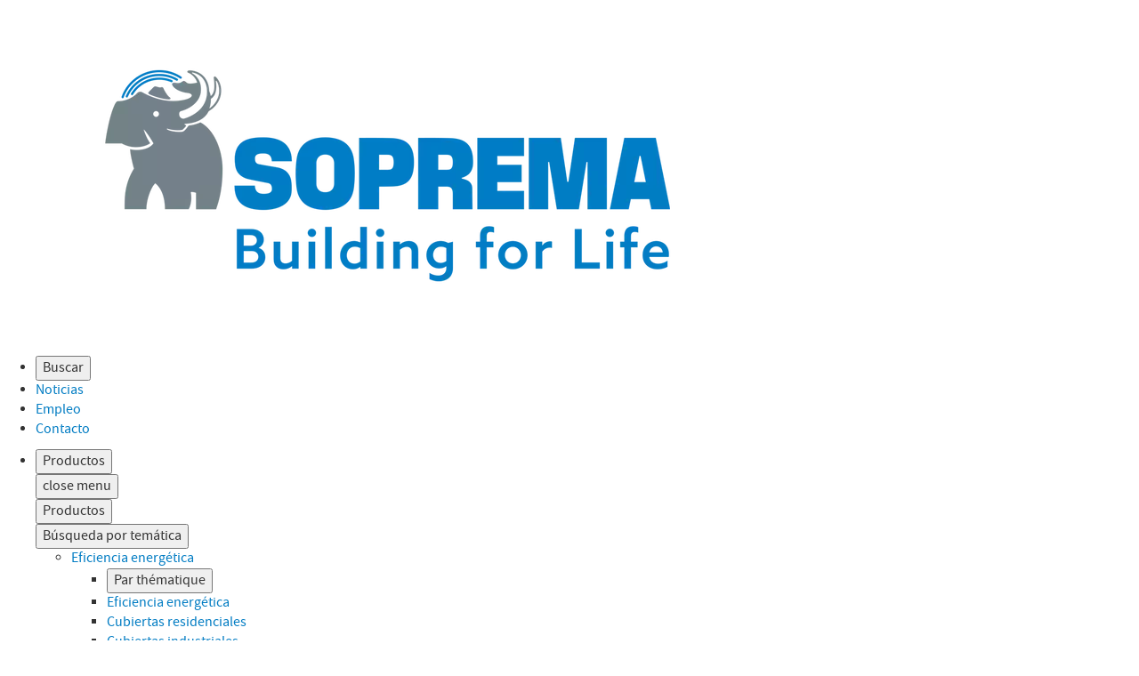

--- FILE ---
content_type: text/html; charset=UTF-8
request_url: https://www.soprema.es/es/guide-solutions/solution/b-cubierta-deck-pvc-cool-roof-soprasolar-b?guide=308088378ED30DA3C125842B0056CE4D
body_size: 42080
content:
<!DOCTYPE html>
<html lang="es" class="viewer-element">
<head><meta charset="UTF-8"><title>CUBIERTA DECK PVC COOL ROOF - SOPRASOLAR</title><meta name="description" content="Solución especialmente diseñada para impermeabilización de cubiertas metalicas para posterior aplicación de panales fotovoltaicos"><link rel="alternate" href="https://www.soprema.es/es/guide-solutions/solution/b-cubierta-deck-pvc-cool-roof-soprasolar-b" hreflang="es"><meta name="robots" content="index, follow"><meta property="og:title" content="CUBIERTA DECK PVC COOL ROOF - SOPRASOLAR"><meta property="og:description" content="Solución especialmente diseñada para impermeabilización de cubiertas metalicas para posterior aplicación de panales fotovoltaicos"><meta property="og:type" content="product"><meta property="og:url" content=" https://www.soprema.es/es/guide-solutions/solution/b-cubierta-deck-pvc-cool-roof-soprasolar-b?guide=308088378ED30DA3C125842B0056CE4D"><meta property="og:image" content="/files/n-02-1a3d-20render-20soprasolar-20v3_c5af75def50de392e5d5af415d0bebf8.webp"><meta name="theme-color" content="#007cc3"><meta name="apple-mobile-web-app-status-bar-style" content="#007cc3"><meta name="viewport" content="width=device-width, initial-scale=1"><link rel="icon" type="image/png" href="/files/logo-mamut-soprema-2024-favicon_bb52ba4964b25455406b79f997b8e678.webp"><link href="/assets/sopremav4/stylesheets/front.css?asset_version=1768568355" rel="stylesheet" media="all"><link href="/assets/sopremav4/stylesheets/app.css?asset_version=1768568355" rel="stylesheet" media="all"><link href="/design/theme.css?site=6" rel="stylesheet" media="all"><script src="/assets/sopremav4/libs/aw-thirds.js?asset_version=1768568355"></script><script>
AwCookie.initialize({
    mode: "forced-choice",
    color: "#027bc2",
    linkToDetails: '/es/politica-de-privacidad',
    dp: false,
        i18n: {
        
                                        
            },
    services: {
                        "google_tag_manager": {
                            id: "GTM-M8JK5Q5",
                                },
                        "google_analytics_4": {
                            id: "G-ZYZM583Q84",
                                },
                        "linkedin": {
                            id: "745497",
                                },
                        "hotjar": {
                            id: "5089410",
                                },
                        "facebook_pixel": {
                            id: "550619384761414",
                                },
                        "pardot": {
                                            piAId: "1002071",
                piCId: "",
                                },
                youtube: true,
                google_maps: true,
            }
});
</script><script>  if(window.gtag) { window.gtag('event', 'conversion', {'send_to': 'AW-728107569/IJNTCP3tyqgCELGUmNsC'}); } </script><meta name="google-site-verification" content="XyYNSXpq04t1ivctgiTiDMCFNFpvW7G6MJIhiUwaHz8" /><button id="backToTop" aria-label="Volver al inicio" class="back-to-top">↑</button><script> document.addEventListener("DOMContentLoaded", function() {     document.querySelectorAll("script[src]").forEach(script => {         if (!script.src.includes("gtag") && !script.src.includes("analytics")) {              script.setAttribute("async", "true");             script.setAttribute("defer", "true");         }     }); }); </script><meta name="facebook-domain-verification" content="nvj62a57r4lfrt4e6h57bnfcsi7b78" /><script type="text/javascript" id="hs-script-loader" async defer src="//js.hs-scripts.com/19798680.js"></script></head><body class=" site-id--6 "><div class="wrapper wrapper-front tp1"><div style="height: 0; width: 0; position: absolute; visibility: hidden;"><svg xmlns="http://www.w3.org/2000/svg" xmlns:xlink="http://www.w3.org/1999/xlink"><symbol id="arrow" viewBox="0 0 1485.523 1792"><path d="M830.741,402.539c0,19.939,6.648,43.2,23.262,59.815l352.233,352.232H83.074C36.553,814.586,0,851.139,0,897.66
	c0,46.522,36.553,83.075,83.074,83.075h1123.162l-352.233,348.911c-16.613,16.613-23.262,36.553-23.262,59.815
	c0,23.258,6.648,43.194,23.262,59.811c33.229,33.23,86.396,33.23,116.304,0l491.799-491.797c3.32-3.322,6.646-9.971,9.967-13.293
	c16.616-23.26,16.616-53.167,6.646-76.428c-3.32-9.969-9.967-19.938-16.613-26.584l0,0L970.307,342.727
	c-33.229-33.229-86.398-33.229-116.304,0C837.39,359.343,830.741,379.279,830.741,402.539z"/></symbol><symbol id="bo-app_video" viewBox="0 0 1792 1792"><path d="M625.99,896.05c0-72.04-0.17-144.09,0.08-216.13c0.12-32.31,25.7-56.16,57.76-53.87c7.4,0.53,15.1,2.93,21.78,6.26
	c143.26,71.35,286.4,142.93,429.53,214.55c20.22,10.12,31.12,26.71,30.97,49.39c-0.15,23.04-11.72,39.19-32.28,49.47
	c-135.03,67.45-270,135.02-405.01,202.52c-8.93,4.46-17.77,9.16-26.92,13.11c-36.48,15.76-75.61-9.38-75.81-49.17
	C625.73,1040.13,625.99,968.09,625.99,896.05z M1750.37,1370.37V421.63c0-89.8-73.06-162.88-162.88-162.88H204.5
	c-89.8,0-162.88,73.06-162.88,162.88v948.74c0,89.8,73.06,162.88,162.88,162.88H1587.5
	C1677.3,1533.25,1750.37,1460.19,1750.37,1370.37z M1587.5,364.66c31.41,0,56.97,25.55,56.97,56.97v948.74
	c0,31.41-25.55,56.97-56.97,56.97H204.5c-31.41,0-56.97-25.55-56.97-56.97V421.63c0-31.41,25.55-56.97,56.97-56.97H1587.5z"/></symbol><symbol id="bo-dop" viewBox="0 0 1792 1792"><path d="M443.29,1571.55c0,38.95-23.08,57.33-58.46,57.09c-4.87,0-10.26,0-13.59-0.73v-106.68c3.33-0.73,8.97-1.45,17.69-1.45
	C422.52,1519.79,443.55,1537.69,443.29,1571.55z M715.22,1453.62v248.8c0,17.02-13.8,30.82-30.82,30.82H110.39
	c-17.02,0-30.82-13.8-30.82-30.82v-248.8c0-17.02,13.8-30.82,30.82-30.82H684.4C701.42,1422.8,715.22,1436.6,715.22,1453.62z
	 M307.14,1542.28c0-15.96-7.44-29.51-18.46-37.74c-11.54-8.71-28.72-13.06-52.82-13.06c-23.85,0-40.77,1.45-52.82,3.39v160.86h38.72
	v-58.3c3.59,0.48,8.2,0.73,13.33,0.73c23.08,0,42.82-5.32,56.15-17.17C301.5,1571.79,307.14,1558.25,307.14,1542.28z
	 M484.83,1570.34c0-28.79-11.28-48.86-29.23-61.44c-16.67-11.85-37.95-17.42-70.77-17.42c-19.74,0-38.46,1.21-52.82,3.39V1655
	c9.74,1.21,24.1,2.42,44.36,2.42c33.85,0,61.54-6.77,79.74-21.04C472.78,1623.07,484.83,1601.55,484.83,1570.34z M616.11,1492.69
	H510.47v163.04h39.23v-65.55h62.05v-29.99H549.7v-37.25h66.41V1492.69z M237.91,1519.3c-7.95,0-13.33,0.73-16.15,1.45v48.14
	c3.33,0.73,7.44,0.97,13.08,0.97c20.77,0,33.59-9.92,33.59-26.61C268.42,1528.25,257.4,1519.3,237.91,1519.3z M371.64,155.76
	c-8.72,0-14.36,0.73-17.69,1.45v106.67c3.33,0.73,8.72,0.73,13.59,0.73c35.38,0.24,58.46-18.14,58.46-57.09
	C426.26,173.66,405.23,155.76,371.64,155.76z M220.62,155.27c-7.95,0-13.33,0.73-16.15,1.45v48.14c3.33,0.73,7.44,0.97,13.08,0.97
	c20.77,0,33.59-9.92,33.59-26.61C251.13,164.22,240.11,155.27,220.62,155.27z M697.93,88.73v250.51c0,16.55-13.41,29.96-29.96,29.96
	H92.25c-16.55,0-29.96-13.41-29.96-29.96V88.73c0-16.55,13.41-29.96,29.96-29.96h575.72C684.52,58.77,697.93,72.18,697.93,88.73z
	 M289.85,178.25c0-15.96-7.44-29.51-18.46-37.74c-11.54-8.71-28.72-13.06-52.82-13.06c-23.85,0-40.77,1.45-52.82,3.39V291.7h38.72
	v-58.3c3.59,0.48,8.2,0.73,13.33,0.73c23.08,0,42.82-5.32,56.15-17.17C284.21,207.77,289.85,194.22,289.85,178.25z M467.54,206.31
	c0-28.79-11.28-48.86-29.23-61.44c-16.67-11.85-37.95-17.42-70.77-17.42c-19.74,0-38.46,1.21-52.82,3.39v160.13
	c9.74,1.21,24.1,2.42,44.36,2.42c33.85,0,61.54-6.77,79.74-21.04C455.49,259.05,467.54,237.52,467.54,206.31z M598.82,128.67H493.18
	V291.7h39.23v-65.55h62.05v-29.99h-62.05V158.9h66.41V128.67z M705.53,996.31v250.51c0,16.55-13.41,29.96-29.96,29.96H99.85
	c-16.55,0-29.96-13.41-29.96-29.96V996.31c0-16.55,13.41-29.96,29.96-29.96h575.72C692.12,966.35,705.53,979.76,705.53,996.31z
	 M320.06,1200.63l-57.57-83.45l54.69-79.58H267.1l-16.41,29.75c-4.89,9.43-8.64,16.69-13.24,27.09h-0.58
	c-4.61-9.19-8.92-17.17-14.68-27.09l-16.98-29.75h-50.37l54.12,80.55l-56.13,82.49h50.09l16.12-29.51
	c6.04-11.37,10.94-19.84,14.97-29.27h0.58c5.47,9.43,10.07,17.9,17.27,29.27l17.56,29.51H320.06z M464.85,1169.66h-77.14v-132.07
	h-44.04v163.04h121.19V1169.66z M616.55,1152.49c0-22.98-16.12-37.98-50.37-48.62c-25.04-7.98-35.98-12.58-35.98-22.98
	c0-8.47,9.21-15.72,28.21-15.72c19,0,32.82,4.6,40.59,7.74l9.79-29.75c-11.51-4.35-27.63-8.22-49.51-8.22
	c-45.77,0-73.4,21.29-73.4,49.1c0,23.71,21.01,38.7,53.25,48.14c23.32,7.01,32.53,12.82,32.53,22.98c0,10.64-10.65,17.66-30.8,17.66
	c-18.71,0-36.85-5.08-48.65-10.16l-8.92,30.48c10.94,5.08,32.82,9.92,54.98,9.92C591.51,1203.05,616.55,1179.82,616.55,1152.49z
	 M398.24,613.99c-24.92,0-39.43,23.71-39.43,55.39c0,31.93,15,54.43,39.67,54.43c24.92,0,39.19-23.71,39.19-55.39
	C437.67,639.15,423.64,613.99,398.24,613.99z M703.72,539.38v250.51c0,16.55-13.41,29.96-29.96,29.96H98.04
	c-16.55,0-29.96-13.41-29.96-29.96V539.38c0-16.55,13.41-29.96,29.96-29.96h575.72C690.31,509.42,703.72,522.84,703.72,539.38z
	 M303.17,665.03c0-28.79-10.64-48.86-27.58-61.44c-15.72-11.85-35.8-17.42-66.76-17.42c-18.63,0-36.28,1.21-49.83,3.39v160.13
	c9.19,1.21,22.74,2.42,41.85,2.42c31.93,0,58.05-6.77,75.23-21.04C291.8,717.76,303.17,696.23,303.17,665.03z M476.61,667.2
	c0-44.99-27.33-82.49-77.41-82.49c-48.14,0-79.34,36.53-79.34,85.39c0,46.44,28.3,82.97,76.68,82.97
	C444.2,753.08,476.61,720.66,476.61,667.2z M532,669.14c0-36.28,22.74-53.94,52.01-53.94c13.06,0,23.46,2.9,30.96,6.05l7.5-29.27
	c-6.53-3.39-21.04-7.26-40.15-7.26c-49.35,0-89.02,30.96-89.02,86.6c0,46.44,29.03,81.52,85.39,81.52c19.84,0,35.07-3.63,41.85-7.01
	l-5.56-28.79c-7.26,2.9-19.59,5.32-30.72,5.32C551.35,722.36,532,701.8,532,669.14z M212.7,614.47c-8.22,0-13.55,0.73-16.69,1.45
	V722.6c3.14,0.73,8.22,0.73,12.82,0.73c33.38,0.24,55.15-18.14,55.15-57.09C264.23,632.37,244.39,614.47,212.7,614.47z
	 M1712.43,581.08H811.22v83.52h901.21V581.08z M1523.83,714.45H811.22v40.41h712.61V714.45z M1712.43,128.1H811.22v83.52h901.21
	V128.1z M1523.83,261.46H811.22v40.41h712.61V261.46z M1699.26,1040.31H798.06v83.52h901.21V1040.31z M1510.67,1173.67H798.06v40.41
	h712.61V1173.67z M1729.72,1492.13H828.51v83.52h901.21V1492.13z M1541.12,1625.49H828.51v40.41h712.61V1625.49z"/></symbol><symbol id="bo-formation" viewBox="0 0 1792 1792"><path d="M11.65,656.79c6.43-3.59,12.5-8.19,19.34-10.61c274.13-96.92,548.35-193.56,822.45-290.57c18.88-6.68,36.36-6.86,55.32-0.15
	c274.1,97,548.33,193.61,822.52,290.35c20.36,7.18,20.12,7.23,12.58,28.53c-1.47,4.15-1,9.08-1,13.65
	c-0.05,126.65-0.17,253.3,0.33,379.95c0.03,6.83,3.39,16.05,8.45,20.09c39.37,31.37,38.21,82.47-3.3,110.32
	c-2.32,1.56-4.54,3.28-7.45,5.38c21.23,52.34,33.15,106.56,38.98,162.14c3.78,36.06-18.55,66.94-52.76,74.27
	c-32.21,6.89-68.2-12.5-75.71-44.73c-4.16-17.83-3.48-38.02,0.06-56.16c8.88-45.48,20.63-90.4,31.77-137.86
	c-15.59-9.93-31.25-24.95-34.43-49.54c-3.34-25.8,5.69-45.74,25.09-62.39c4.9-4.2,10.13-11.49,10.15-17.38
	c0.57-122.04,0.42-244.09,0.36-366.13c0-2.25-0.59-4.5-1.18-8.77c-6.46,2.28-12.27,4.14-17.94,6.35
	c-250.62,97.54-501.29,194.96-751.75,292.92c-22.3,8.72-42.5,8.5-64.77-0.2C577.92,890.41,306.86,785.17,35.92,679.63
	c-8.43-3.28-16.2-8.28-24.27-12.47C11.65,663.7,11.65,660.24,11.65,656.79z M285.84,1079.92c0.55,30.9,13.55,59.15,30.35,85.12
	c37.09,57.32,90.12,96.34,149.52,127.07c130.97,67.76,272.07,95.6,417.97,96.55c113.41,0.73,224.44-19.96,331.06-59.75
	c80.5-30.04,155.38-69.86,212.1-136.99c26.03-30.81,47.46-65.53,49.06-106.28c3.14-79.87,2.3-159.9,3.04-239.87
	c0.01-1.51-0.89-3.04-1.76-5.82c-6.18,2.21-12.04,4.13-17.78,6.37c-182.59,71.03-365.25,141.9-547.66,213.41
	c-20.55,8.06-39.15,8.68-59.84,0.51c-125.05-49.37-250.4-97.99-375.67-146.8c-63.08-24.58-126.21-49.02-190.84-74.11
	C285.37,921.18,284.44,1000.57,285.84,1079.92z"/></symbol><symbol id="bo-glossary" viewBox="0 0 1792 1792"><path d="M1542.33,248.85c-0.11-120.42-95.25-215.01-215.65-215.1c-283.32-0.24-566.63-0.22-849.95,0.06
	c-127.12,0.13-220.45,93.71-220.63,221.11c-0.31,212.13-0.08,424.27-0.11,636.4c-0.03,210.04,0.15,420.09-0.1,630.13
	c-0.15,135.41,91.47,228.09,226.46,228.11c352.4,0.07,990.35,0.79,1006.32-0.39c23.58-1.74,40.81-20.34,41-42.47
	c0.17-21.43-15.63-39.39-38.28-42.86c-6.16-0.95-12.52-0.7-18.8-0.71c-16.12,0-31.4,0-46.07-0.01
	c-0.2-0.08-101.44-40.02-101.44-120.27c0-80.33,101.44-136.43,101.44-136.43h-90.07c0,0-78.62,56.11-78.62,136.43
	c0,80.26,84.21,120.2,84.35,120.26c-101.79-0.01-180.26-0.01-310.68-0.01c-185.63,0-371.24,0.32-556.87-0.14
	c-91.29-0.22-152.86-81.85-126.68-166.48c17.17-55.5,66.24-89.98,129.18-90c337.05-0.1,674.1-0.03,1011.14-0.07
	c39.71,0,54.1-14.35,54.1-54.3C1542.46,984.35,1542.68,616.6,1542.33,248.85z M1457.15,1299.75c0,6.09-0.67,12.19-1.16,20.44
	c-10.1,0-18.99,0-27.89,0c-302.81,0-605.63,0.36-908.44-0.31c-61.34-0.14-121.48,1.27-175.7,42.54c-0.67-10.5-1.46-17.08-1.46-23.65
	c-0.06-362.12-0.13-724.24,0.04-1086.36c0.03-77.4,54.52-132.11,131.44-132.15c281.88-0.13,563.77-0.14,845.64,0.06
	c84.17,0.06,137.45,53.1,137.49,137.02C1457.28,604.82,1457.2,952.28,1457.15,1299.75z M806.63,617.83
	c16.97-1.42,33.95-3.33,48.99-6.65c-8.73-24.71-43.17-125.46-50.92-139.25c-16.97,0-94.1,3.33-112.03,6.18
	c-2.91,6.65-29.1,96.47-33.95,133.06c12.13,3.33,28.13,5.23,41.71,6.65l1.94,9.98c-15.03-0.95-59.17-1.9-73.24-1.9
	c-12.61,0-45.11,0.95-56.27,1.9l1.45-9.98c14.07-1.42,28.61-3.81,41.71-6.65c17.46-29.94,113.98-285.61,120.77-303.67
	c-10.67-2.84-26.68-4.76-38.32-6.18l-0.49-9.98c14.54,0.95,54.8,1.9,63.06,1.9c20.37,0,68.87-0.95,82.94-1.9l-1.45,9.98
	c-12.61,1.42-25.7,3.33-36.85,6.18c5.81,20.92,32.49,95.52,50.92,145.43c13.58,36.59,43.65,116.43,65.96,158.25
	c14.07,2.84,28.13,4.75,42.68,6.65l1.45,9.98c-5.81-0.95-54.8-1.9-80.51-1.9c-14.07,0-68.87,0.95-81.96,1.9L806.63,617.83z
	 M751.83,315.58h-0.98c-15.03,42.29-46.56,124.51-51.41,140.2l101.85,1.9C790.62,426.3,760.07,341.72,751.83,315.58z
	 M1037.41,673.45c0-34.22-1.45-108.35-3.39-127.84c-16.5-2.84-35.89-3.81-49.95-4.75l-2.43-9.98c16.01-0.47,108.64-3.81,139.19-3.81
	c94.57,0,109.13,39.45,109.13,61.77c0,13.78-0.49,25.66-12.61,44.68c-17.95,27.57-46.56,42.77-62.57,49.42v1.42
	c48.01,7.6,99.42,41.34,99.42,91.71c0,54.65-45.58,91.24-113,91.24c-6.79,0-23.29-0.95-40.75-1.9c-16.97-0.95-34.92-1.9-45.11-1.9
	c-10.67,0-59.65,0.95-73.72,1.9l1.94-9.98c11.16-0.95,40.26-3.81,50.44-6.65c3.39-32.8,3.39-103.59,3.39-145.43v-29.9H1037.41z
	 M1089.78,684.38c15.03,0,39.77-2.84,58.2-16.16c17.95-12.83,28.13-35.64,28.13-59.88c0-40.87-25.7-68.44-65.47-68.44
	c-7.77,0-15.03,0.95-19.4,2.84c-0.98,4.76-1.45,72.23-1.45,115v26.63H1089.78z M1089.78,724.31c0,40.87,3.39,111.68,5.81,117.86
	c11.16,7.6,29.1,9.98,38.81,9.98c46.07,0,65.47-25.18,65.47-57.98c0-30.41-19.88-67-52.86-84.11c-19.4-9.98-45.58-12.83-57.23-11.41
	L1089.78,724.31L1089.78,724.31z M923.89,876.02c0-9.04-1.45-31.36-2.91-39.45c-9.22-20.92-54.31-55.12-116.88-55.12
	c-88.27,0-144.04,62.74-144.04,136.86c0,92.67,78.09,171.08,180.43,171.08c36.85,0,80.51-5.7,114.94-25.66l-6.79,20.43
	c-11.16,9.04-60.14,28.52-136.29,28.52c-17.95,0-70.81-1.9-110.09-20.92c-63.06-30.41-100.4-84.59-100.4-145.43
	c0-65.58,33.95-114.05,76.62-142.09c50.45-33.26,95.56-39.43,144.55-39.43c42.68,0,87.78,8.55,101.36,12.35
	c2.91-6.18,8.73-36.59,10.18-42.29l11.16-2.37c-7.28,52.28-10.18,101.7-10.67,146.85L923.89,876.02z"/></symbol><symbol id="bo-interactive_map" viewBox="0 0 1792 1792"><path d="M960.12,47.64c7.13,20.26,20.31,40.49,20.43,60.8c1.45,236.24,0.93,472.48,0.93,708.71c0,14.95,0,29.89,0,47.46
	c77.6,0,152.33,0,231.3,0c0.63-13.72,1.76-26.97,1.77-40.21c0.12-184.72,0.04-369.44,0.11-554.16c0.01-54.88,3.89-58.93,57.05-59.01
	c104.29-0.14,208.6-0.22,312.89,0.07c43,0.12,51.59,7.85,51.6,49.89c0.26,477.51,0.25,955.01,0,1432.52
	c-0.03,40.43-10.85,50.52-52.42,50.53c-458.66,0.15-917.32,0.15-1375.97,0c-41.61-0.01-51.94-9.88-51.98-50.78
	c-0.27-295.3-0.26-590.59-0.04-885.9c0.03-44.45,8.2-51.79,53.09-52.09c14.84-0.1,29.69-0.01,49.39-0.01
	c0-40.47,0.27-77.71-0.1-114.95c-0.22-22.13,4.05-41.61,30.58-42.96c28.69-1.47,35.67,18.8,36,42.33
	c0.52,37.28,0.14,74.59,0.14,113.68c59.41,0,114.12,0,174.21,0c0-42.25,0-83.23,0-124.21c0-67.13,0-67.13,68.89-77.08
	c0-54.49,0.45-109.56-0.19-164.61c-0.3-26.28,4.22-51.78,35.3-51.19c28.26,0.53,33.35,24.68,33.02,49.77
	c-0.74,55.03-0.23,110.06-0.23,167.41c25.39,0,47.42,0,75.09,0c0-13.46,0-26.71,0-39.97c0-138.23-0.79-276.47,1.01-414.66
	c0.23-17.21,14.26-34.26,21.91-51.38C809.29,47.64,884.71,47.64,960.12,47.64z M1567.72,1675.53c0-467.79,0-931.87,0-1397.69
	c-95.95,0-189.48,0-284.79,0c0,467,0,931.9,0,1397.69C1378.95,1675.53,1471.76,1675.53,1567.72,1675.53z M912.31,624.3
	c-115.72,0-229.3,0-344.53,0c0,351.39,0,700.63,0,1049.81c116.78,0,230.4,0,344.53,0C912.31,1323.22,912.31,974.72,912.31,624.3z
	 M224.6,823.12c0,285.45,0,568.34,0,850.75c92.44,0,182.17,0,272.34,0c0-284.62,0-566.6,0-850.75
	C405.18,823.12,315.58,823.12,224.6,823.12z M1212.86,934.88c-78.93,0-153.66,0-228.66,0c0,248.13,0,493.65,0,739.32
	c77.48,0,152.22,0,228.66,0C1212.86,1427.36,1212.86,1182.83,1212.86,934.88z M911.73,553.85c0-146.95,0-291.69,0-436.52
	c-44.99,0-87.24,0-130.66,0c0,146.62,0,291.41,0,436.52C826.03,553.85,868.24,553.85,911.73,553.85z M603.7,195.07
	c-31.7-1.57-36.46,23.7-35.87,49.97c0.55,24.49-0.93,51.72,32.41,53.21c33.1,1.46,36.52-23.78,35.52-53.47
	C637.72,223.06,635.15,196.62,603.7,195.07z M1504.29,1091.11c-4.12-4.31-33.35,4.57-33.92,9.45c-3.36,28.38-3.22,57.58,0.25,85.94
	c0.49,4.07,31.29,11.84,37.83,6.14c12-10.44,16.35-29.65,26.48-50.52C1524.49,1123.57,1517.21,1104.63,1504.29,1091.11z
	 M1526.11,1537.55c0-8.75,3.55-20.38-0.72-25.68c-9.64-11.94-23.7-29.77-35-29.1c-29.5,1.75-29.65,27.92-29.51,51.3
	c0.14,25.4-2.48,54.48,31.72,57.33c10.28,0.86,23.87-16.59,32.64-28.15c4.22-5.56,0.72-16.95,0.72-25.7
	C1526.02,1537.55,1526.07,1537.55,1526.11,1537.55z M1513.98,525.1c-7.36-7.07-40.38-1.61-40.53,0.14
	c-2.66,30.28-2.7,60.91-0.19,91.2c0.14,1.67,32.17,6.96,41.06-0.01c10.2-8,11.14-27.79,16.76-44.43
	C1525.69,555.37,1524.58,535.28,1513.98,525.1z M1510.81,1291.85c-5.68-6.12-37.14-0.34-37.51,2.54
	c-3.75,29.34-4.85,59.3-2.42,88.73c0.26,3.21,32.43,10.92,40.6,4.63c11.3-8.71,13.87-28.75,20.99-45.92
	C1525.14,1323.3,1521.98,1303.87,1510.81,1291.85z M1517.47,346.48c-10.84-7.69-30-3.62-45.57-4.64
	c-0.23,30.82-0.46,61.65-0.7,92.47c15.78-1.11,35.11,2.85,46.25-4.91c9.04-6.31,8.24-26.7,12.01-41.65
	C1525.74,373.07,1526.51,352.88,1517.47,346.48z M1520.76,922.11c-9.02-8.76-35.71-15.74-36.9-13.6
	c-9.95,17.99-20.69,38.1-21.31,57.88c-0.48,15.26,10.59,33.74,22.17,45.01c4.26,4.15,28.8-4.85,36.52-14.14
	c7.37-8.87,4.91-25.94,6.96-40.8C1526.17,945.26,1527.94,929.09,1520.76,922.11z M1503.64,712.08c-4.49-4.45-33.68,4.59-34.3,9.6
	c-3.4,27.55-3.36,56.02,0.35,83.51c0.71,5.24,29.38,14.42,34.39,9.88c12.91-11.68,19.82-30.03,32.08-50.71
	C1524.39,744.18,1516.9,725.23,1503.64,712.08z M1397.33,1504.86c-7.73-10.5-23.23-24.11-33.21-22.52
	c-37.06,5.88-27.52,37.77-28.8,62.86c-1.09,21.29,1.56,43.75,26.8,45.31c11.66,0.72,26.4-12.9,35.71-23.55
	c5.26-6.01,2.31-19.19,3.11-29.89C1400.08,1526.53,1402.98,1512.54,1397.33,1504.86z M1386.09,913.66
	c-7.77-6.59-40.3-0.05-40.72,3.3c-3.6,28.3-3.92,57.4-0.6,85.73c0.42,3.62,32.78,10.87,40.71,4.48
	c11.26-9.06,13.6-29.24,20.37-46.23C1399.16,943.24,1397.18,923.08,1386.09,913.66z M1335.31,1351.34
	c-1.11,25.99,6.93,45.52,36.98,43.4c24.78-1.76,37.46-34.25,25.95-78.55c-3.3-12.7-23.26-22.96-37.77-29.5
	c-3.7-1.67-18.09,14.01-23.21,23.96c-4.16,8.08-1.82,19.52-1.92,21.49C1335.32,1343.86,1335.46,1347.6,1335.31,1351.34z
	 M1326.61,573.71c11.74,17.21,22,35.85,36.34,50.51c3.17,3.24,29.32-6.36,30.15-12.16c3.77-26.3,4.34-53.62,1.2-79.99
	c-0.79-6.63-20.28-16.79-29.94-15.56c-29.54,3.75-30.37,27.81-28.83,51.46C1332.57,569.87,1329.6,571.78,1326.61,573.71z
	 M1382.85,714.49c-6.01-5.73-37.5,1.92-37.98,5.87c-3.41,28.34-3.47,57.5,0.01,85.82c0.52,4.18,31.66,12.09,37.58,6.53
	c11.88-11.17,16.11-30.45,24.58-48.75C1398.62,745.19,1394.64,725.72,1382.85,714.49z M1349.98,1191.4
	c5.71,6.36,38.13,0.85,38.48-1.92c3.85-29.31,5.24-59.28,2.8-88.69c-0.34-4.14-30.95-13.15-37.05-7.84
	c-12.15,10.58-16.99,29.53-25.14,45.58C1336.56,1159.36,1339.02,1179.18,1349.98,1191.4z M1406.33,383.02
	c-7.99-15.52-13.9-32.86-25.02-45.65c-4.31-4.96-22.17-2.93-30.84,1.64c-20.53,10.82-22.17,80.99-3.69,96.11
	c17.39,14.22,45.29,6.29,51.12-15.53c2.84-10.66,2.17-22.25,3.09-33.43C1402.77,385.12,1404.54,384.07,1406.33,383.02z
	 M691.75,1497.64c-6.43-8.97-30.69-17.73-33.03-14.91c-11.45,13.79-22.69,30.75-25.49,47.98c-3.63,22.35-7.3,51,23.44,59.39
	c9.98,2.73,27.87-4.75,34.47-13.4c7.25-9.51,5.66-25.77,7.84-38.62C696.85,1523.67,698.78,1507.44,691.75,1497.64z M677.52,1092.43
	c-5-4.94-36.13,4.26-36.68,9.11c-3.17,28.41-2.31,57.62,1.52,85.99c0.51,3.74,31.75,10.63,38,4.72
	c11.63-11.03,15.36-30.41,24.01-50.07C695.28,1123.94,689.89,1104.68,677.52,1092.43z M686.53,1295.97
	c-9.76-7.3-42.96-2.39-43.15-0.53c-3,29.47-3.29,59.41-0.51,88.89c0.19,2.07,33.68,7.54,43.64,0.31
	c9.99-7.23,9.92-28.37,14.62-44.66C696.52,1324.22,696.5,1303.44,686.53,1295.97z M685.81,719.09c-8.85-7.32-28.45-1.65-43.3-1.72
	c0.11,30.71,0.22,61.44,0.33,92.16c14.74-0.1,34.28,5.53,43-1.76c10.07-8.42,10.62-28.23,15.66-44.21
	C696.4,747.36,695.9,727.43,685.81,719.09z M695.75,933.21c-8.53-11.18-22.47-25.76-34.02-25.65c-32.15,0.3-29.79,27.71-29.36,50.13
	c0.44,22.77-6.35,52.62,28.3,54.79c11.41,0.71,25.53-13.81,35.14-24.35c4.35-4.78,0.74-16.82,0.78-25.57
	C696.61,952.55,700.57,939.53,695.75,933.21z M824.23,911.11c-5.9-5.72-37.42,1.86-37.91,5.84c-3.54,28.42-3.69,57.65-0.33,86.08
	c0.48,4.08,31.9,12.01,37.89,6.36c11.81-11.13,15.81-30.52,24.09-48.81C839.73,941.88,835.91,922.44,824.23,911.11z M782.54,1576.14
	c6.43,8.79,23.63,15.89,34.41,14.05c25.53-4.37,25.28-26.93,24.35-47.5c-1.04-22.78,7.45-51.16-23.85-59.42
	c-10.03-2.65-27.85,5.01-34.44,13.73c-7.23,9.57-5.64,25.83-7.82,38.88C777.32,1550.14,775.43,1566.43,782.54,1576.14z
	 M821.86,1289.27c-4.79-4.93-36.05,4.04-36.61,8.83c-3.26,28.35-2.59,57.54,1.13,85.88c0.51,3.88,31.51,11.1,37.68,5.32
	c11.73-10.98,15.7-30.22,24.43-49.44C839.39,1321.15,834.1,1301.83,821.86,1289.27z M827.86,1096.84
	c-7.36-6.72-39.94-0.34-40.11,1.83c-2.36,30.4-1.09,61.09-0.7,91.7c14.85-0.2,34.54,5.3,43.3-2.12
	c9.95-8.42,10.12-28.38,15.48-46.47C840.4,1126.64,838.71,1106.72,827.86,1096.84z M799.55,815.01c4.15,4.25,33.29-4.96,33.96-10.18
	c3.52-27.42,3.39-55.79-0.16-83.21c-0.64-4.97-29.23-13.84-34.33-9.21c-12.82,11.59-19.56,29.88-31.52,50.21
	C779.07,782.79,786.48,801.66,799.55,815.01z M418.98,1350.73c14.28-4.96,24.46-21.73,36.46-33.27
	c-12.54-11.02-24.11-29.81-37.81-31.53c-35.76-4.49-72.94-4.86-108.59,0.07c-15.08,2.09-27.78,21.54-41.57,33.12
	c14.33,11.03,27.19,26.21,43.4,31.92c15.6,5.49,34.66,1.19,52.2,1.13C381.86,1352.09,402.2,1356.54,418.98,1350.73z M307.07,1421.4
	c-14.96,4.79-26.48,20.38-39.52,31.19c12.49,11.71,23.97,31.9,37.66,33.54c38.26,4.57,77.81,4.45,116.04-0.31
	c12.63-1.57,22.78-22.93,34.06-35.25c-11.99-10.13-22.54-25.12-36.31-29.17c-17.28-5.09-37.21-1.23-55.99-1.24
	C344.23,1420.14,324.11,1415.95,307.07,1421.4z M303.92,1021.05c-13.76,3.79-24.3,19.29-36.28,29.57
	c10.95,11.48,21.02,31.68,32.99,32.86c40.86,4.04,82.63,3.86,123.48-0.3c11.44-1.17,20.91-21.64,31.29-33.24
	c-11.82-10.06-22.24-24.98-35.83-28.95c-17.3-5.05-37.17-1.23-55.94-1.21C343.6,1019.77,322.52,1015.92,303.92,1021.05z
	 M422.16,1615.48c12.59-3.15,32.15-19.42,30.99-27.23c-1.92-13.05-16.97-33.09-28.16-34.26c-40.77-4.27-82.46-4.49-123.28-0.6
	c-12.29,1.17-22.82,20.64-34.15,31.74c11.67,10.55,21.81,26.5,35.38,30.36c18.48,5.27,39.59,1.31,59.57,1.27
	C382.51,1616.71,403.36,1620.2,422.16,1615.48z M362.28,953.43c19.98,0,41.13,3.97,59.58-1.35c13.08-3.77,28.75-18.81,31.37-31.31
	c1.72-8.18-17.16-29.09-28-29.99c-42.17-3.49-85.02-3.45-127.16,0.29c-10.98,0.97-28.11,20.03-28.2,30.89
	c-0.1,10.36,16.86,26.89,29.02,29.95c19.97,5.02,42.14,1.37,63.37,1.37C362.28,953.3,362.28,953.37,362.28,953.43z M362.96,1155.35
	c-21.2,0-43.31-3.63-63.28,1.34c-12.34,3.07-29.4,18.96-29.73,29.57c-0.34,10.57,16.87,30.26,27.57,31.11
	c43.33,3.47,87.28,3.26,130.58-0.49c9.95-0.86,24.31-20.68,25.25-32.67c0.7-8.82-15.88-24.93-27.07-27.44
	c-20.19-4.52-42.13-1.28-63.33-1.28C362.96,1155.46,362.96,1155.4,362.96,1155.35z M1094.19,1534.06c13.75,0,29.28,4.04,40.76-1.05
	c13.69-6.07,30.18-18.4,33.39-31.07c2.06-8.16-16.54-29.96-27.75-31.44c-31.81-4.19-64.88-3.49-96.77,0.66
	c-9.46,1.23-23.27,20.46-22.95,31.08c0.31,10.63,13.96,25.88,25.1,29.94c14.35,5.2,32,1.27,48.23,1.27
	C1094.19,1533.63,1094.19,1533.85,1094.19,1534.06z M1133.92,1367.09c13.84-5.82,24.52-19.18,36.56-29.27
	c-10.82-11.52-20.33-30.93-32.72-32.99c-29.03-4.82-59.9-4.2-89.1,0.27c-11.19,1.72-29.31,22.03-27.51,30.14
	c2.81,12.61,18.29,25.57,31.51,31.71c11.26,5.24,26.89,1.08,40.58,1.12C1106.94,1368.1,1122.29,1371.98,1133.92,1367.09z
	 M1094.24,982.68c-16.2,0-33.83-3.93-48.15,1.26c-11.18,4.05-24.82,19.19-25.24,29.89c-0.42,10.47,13.53,29.81,22.84,30.89
	c33.1,3.82,67.2,3.95,100.28,0.05c9.94-1.17,26.28-21.65,24.57-30.29c-2.4-12.12-17.24-25.58-29.91-30.81
	c-12.79-5.27-29.43-1.16-44.39-1.16C1094.24,982.58,1094.24,982.63,1094.24,982.68z M1049.67,1142.23
	c-12.33,5.12-26.58,18.88-28.75,30.88c-1.62,8.98,13.68,29.42,23.04,30.48c33.06,3.73,67.11,3.74,100.11-0.26
	c9.92-1.2,26.2-21.8,24.43-30.45c-2.46-12.12-17.36-25.5-30.07-30.7c-12.8-5.24-29.44-1.16-44.41-1.13
	C1079.08,1141.05,1062.42,1136.93,1049.67,1142.23z M869.19,235.14c-10.37-7.86-33.05-10.28-44.21-4.03
	c-20.61,11.55-20.67,80.68-0.18,91.53c11.55,6.12,34.09,3.73,44.62-4.2c8.9-6.69,7.63-26.89,11.03-41.84
	C877.01,261.98,878.13,241.92,869.19,235.14z M876.94,432.53c-8.63-12.68-19.81-29.01-32.47-31.64
	c-8.42-1.75-23.37,16.2-31.26,28.08c-4.65,7.02-1.41,19.38-1.43,29.34c-0.08,25.02,1.54,50.58,35.46,49.27
	c31.81-1.23,31.07-26.18,30.43-49.37C877.64,449.5,881,438.48,876.94,432.53z"/></symbol><symbol id="bo-list" viewBox="0 0 1792 1792"><path d="M893.26,943.47c242.2,0,484.41,1.24,726.6-0.75c73.81-0.6,115.23,48.52,114.39,115.02c-2.3,181.46-0.77,222.98-0.81,404.47
	c-0.01,70.76-38.22,108.99-109.02,108.99c-487.57,0.03-975.13,0.03-1462.7,0c-71.27-0.01-109.14-37.73-109.15-108.56
	c-0.04-184.02-0.05-228.05,0.01-412.07c0.02-69.09,37.46-106.99,106.49-107.04C403.79,943.38,648.52,943.48,893.26,943.47z
	 M892.66,1008.41c-243.42,0-486.84-0.01-730.26,0.01c-37.5,0-45.22,7.89-45.22,45.8c-0.01,182.09-0.01,224.18,0,406.27
	c0,37.35,8.5,45.96,45.58,45.97c486.84,0.02,973.68,0.02,1460.52,0c36.76,0,45.45-8.9,45.46-46.33c0.02-181.46,0.01-222.92,0-404.38
	c0-39.78-7.61-47.34-47.71-47.34C1378.23,1008.4,1135.44,1008.4,892.66,1008.41z M1534.05,1168.32c-2.24,4.6-5.02,13.14-10,20.11
	c-44.82,62.73-89.84,125.33-135.22,187.66c-18.44,25.33-42.05,25.2-60.08,0.3c-44.47-61.43-88.74-123-133.19-184.45
	c-8.39-11.6-16.48-23.7-9.03-38.23c7.46-14.56,21.21-18.03,36.93-17.98c91.68,0.3,183.36,0.08,275.04,0.2
	C1520.59,1135.96,1533.51,1146.59,1534.05,1168.32z M1438.65,1202.01c-54.74,0-105.89,0-160.01,0
	c27.52,37.4,53.28,72.41,80.06,108.82C1385.85,1273.89,1411.44,1239.06,1438.65,1202.01z M898.47,221.52
	c242.2,0,484.41,1.24,726.6-0.75c73.81-0.6,115.23,48.52,114.39,115.02c-2.3,181.46-0.77,222.98-0.81,404.47
	c-0.01,70.76-38.22,108.99-109.02,108.99c-487.57,0.03-975.13,0.03-1462.7,0c-71.27-0.01-109.14-37.73-109.15-108.56
	c-0.04-184.02-0.05-228.05,0.01-412.07c0.02-69.09,37.46-106.99,106.49-107.04C409,221.43,653.74,221.52,898.47,221.52z
	 M897.87,286.45c-243.42,0-486.84-0.01-730.26,0.01c-37.5,0-45.22,7.89-45.22,45.8c-0.01,182.09-0.01,224.18,0,406.27
	c0,37.35,8.5,45.96,45.58,45.97c486.84,0.02,973.68,0.02,1460.52,0c36.76,0,45.45-8.9,45.46-46.33c0.02-181.46,0.01-222.92,0-404.38
	c0-39.78-7.61-47.34-47.71-47.34C1383.44,286.45,1140.66,286.45,897.87,286.45z M1539.26,446.37c-2.24,4.6-5.02,13.14-10,20.11
	c-44.82,62.73-89.84,125.33-135.22,187.66c-18.44,25.33-42.05,25.2-60.08,0.3c-44.47-61.43-88.74-123-133.19-184.45
	c-8.39-11.6-16.48-23.7-9.03-38.23c7.46-14.56,21.21-18.03,36.93-17.98c91.68,0.3,183.36,0.08,275.04,0.2
	C1525.8,414.01,1538.72,424.64,1539.26,446.37z M1443.87,480.06c-54.74,0-105.89,0-160.01,0c27.52,37.4,53.28,72.41,80.06,108.82
	C1391.06,551.94,1416.65,517.1,1443.87,480.06z"/></symbol><symbol id="bo-mapLocationMap" viewBox="0 0 1792 1792"><path d="M1774.57,1664.87c-585.1,0-1170.2,0-1757.14,0c16.62-50.18,32.67-98.86,48.88-147.48
	c91.31-274.02,182.81-547.96,273.58-822.14c5.11-15.45,12.07-19.42,27.6-19.24c73.21,0.88,146.43,0.82,219.64,0.01
	c13.64-0.16,20.2,4.28,25.86,16.23c14.59,30.82,30.67,60.96,47.2,93.42c-79.17,0-156.03,0-234.01,0
	C389.39,895.85,352.95,1005.1,316,1115.86c10.34,7.75,20.69,15.53,32.87,24.66c-19.2,30.63-38.13,60.87-57.33,91.5
	c-4.28-1.78-7.79-3.24-12.45-5.18c-36.36,109.07-72.56,217.61-109.21,327.52c484.5,0,966.55,0,1451.92,0
	c-33.89-101.91-67.41-202.72-100.94-303.53c-1.12,1.08-2.22,2.17-3.34,3.25c-6.46-4.57-13.94-8.18-19.18-13.88
	c-16.97-18.42-33.11-37.59-50.54-57.58c9.64-10.69,20.18-21.12,29.02-32.84c3.41-4.51,5.53-12.8,3.85-17.92
	c-36.68-111.73-74.15-223.22-110.87-334.94c-3.39-10.33-9.27-10.83-17.8-10.81c-66.36,0.18-132.7,0.1-199.05,0.1
	c-6.2,0-12.41,0-21.42,0c18.47-36.33,35.79-70.83,53.8-104.98c1.51-2.86,7.61-4.63,11.58-4.64c82.34-0.26,164.67-0.2,248.03-0.2
	c17.18,51.27,34.28,102.07,51.24,152.92c90.44,271.29,180.83,542.6,271.35,813.87c1.72,5.15,4.67,9.88,7.05,14.83
	C1774.57,1660.29,1774.57,1662.58,1774.57,1664.87z M901.01,995.88c79.67-156.11,159.54-312.14,238.86-468.41
	c26.28-51.78,35.36-106.61,27.6-164.61C1142.02,172.9,924.96,66.66,759.69,163.71c-128.72,75.58-174.88,231.1-107.3,364.54
	c77.89,153.82,156.58,307.23,234.94,460.81c2.25,4.42,4.88,8.65,8.54,15.1C898.63,999.73,899.99,997.88,901.01,995.88z
	 M898.04,566.4c-89.02,2.18-164.91-71.97-166.72-162.91c-1.77-88.63,70.62-163.08,161.65-166.23
	c88.66-3.07,164.82,70.57,167.53,162.01C1063.13,488.12,989.22,564.17,898.04,566.4z M533.98,1302.63c0-37.52,0-72.18,0-107.01
	c-31.9-4.7-63.7-9.36-96.42-14.18c-9.87,34.3-19.6,68.05-29.89,103.79C450.17,1296.65,490.73,1304.08,533.98,1302.63z
	 M1415.91,1025.61c-41.24-14.29-80.58-27.92-121.8-42.2c-7.78,39.99-14.57,74.9-20.99,107.92c32.09,11.58,61.41,22.16,91.79,33.13
	C1381.24,1092.81,1397.64,1061.02,1415.91,1025.61z M1174.64,1086.94c-2.93-35.69-5.83-71.14-9.04-110.24
	c-42.2,8.79-81.92,17.06-122.72,25.57c11.64,37.04,22.2,70.62,32.92,104.7C1109.81,1100.07,1141.45,1093.67,1174.64,1086.94z
	 M734.61,1154.93c-34.17,10.52-66.13,20.35-98.86,30.43c7.56,35.8,14.9,70.56,22.7,107.47c40.1-12.3,77.55-23.8,117.23-35.97
	C760.97,1220.33,747.62,1187.23,734.61,1154.93z M830.54,1107.42c17.97,32.27,35.38,63.49,53.39,95.84
	c32.61-18.75,63.99-36.81,96.2-55.33c-16.86-33.05-32.87-64.43-49.81-97.67C896.18,1069.8,864.04,1088.23,830.54,1107.42z"/></symbol><symbol id="bo-newCarousel" viewBox="0 0 1792 1792"><path d="M1914.26,1005.19c-21.39,51.52-59.86,81.61-114.67,90.74c-40.05,6.67-78.97-13.4-92.81-47.3
	c-13.59-33.28-0.64-69.49,29.7-96.08c10.4-9.12,19.54-25.88,19.84-39.35c1.8-83.33,1.84-166.72-0.04-250.05
	c-0.3-13.36-10.36-29.62-20.86-39.03c-29.92-26.82-41.64-62.8-27.24-96.75c13.9-32.75,49.27-49.68,89.92-44.49
	c55.9,7.12,93,38.26,116.15,88.16C1914.26,715.76,1914.26,860.48,1914.26,1005.19z M35.74,1005.19
	c23.1,54.49,64.14,85.6,122.87,91.44c38.67,3.84,69.44-12.45,83.33-48.65c13.54-35.29,4.84-67.09-25.78-93.34
	c-11.43-9.81-22.05-27.64-22.42-42.08c-2.15-81.88-2.14-163.86-0.1-245.75c0.36-14.63,10.45-32.49,21.66-42.7
	c29.63-26.97,42.55-63.37,26.47-96.64c-17.07-35.33-47.14-48.9-85.72-45.11c-57.78,5.67-96.16,37.49-120.31,88.7
	C35.74,715.76,35.74,860.48,35.74,1005.19z M979.12,310.31c-79.31,0-158.63-0.8-237.93,0.19
	c-131.21,1.64-232.25,96.95-234.64,227.21c-2.97,161.35-2.99,322.84,0.15,484.18c2.47,127.04,105.45,224.83,232.44,225.67
	c155.84,1.02,311.69,0.85,467.52,0c132.21-0.72,234.57-98.26,236.82-229.9c2.69-158.57,2.65-317.26,0.13-475.85
	c-2.13-133.34-101.28-229-234.89-231.12c-76.51-1.21-153.06-0.22-229.59-0.22C979.12,310.41,979.12,310.36,979.12,310.31z
	 M1287.59,1005.53c-0.39,55.58-28.05,85.36-84.24,85.81c-152.82,1.2-305.67,1.25-458.5,0.09c-54.84-0.42-82.54-31.54-82.65-87.69
	c-0.3-150.05-0.33-300.11,0.02-450.16c0.13-56.75,29.83-88.9,86.56-89.33c151.43-1.16,302.88-1.16,454.31,0.02
	c54.14,0.42,84.38,33.32,84.65,86.93c0.39,76.41,0.1,152.83,0.1,229.25C1287.73,855.48,1288.12,930.51,1287.59,1005.53z
	 M1679.24,506.75c-0.97-81.26-59.64-139.75-135.32-138.42c-36.22,0.64-61.16,17.01-72.75,51c-12.13,35.58-0.51,64.04,27.03,89.28
	c11.3,10.36,22.68,27.77,22.83,42.08c1.61,159.75,1.52,319.53,0.1,479.27c-0.12,13.15-10.36,29.52-20.89,38.65
	c-31.27,27.13-43.33,61.56-27.06,96.21c16.79,35.76,46.61,49.9,85.32,45.09c72.69-9.02,120.06-63.31,120.79-140.53
	c0.88-93.07,0.21-186.16,0.21-279.23C1679.5,695.68,1680.36,601.21,1679.24,506.75z M270.73,1071.55
	c0.8,75.46,50.74,131.15,122.81,138.69c38.69,4.05,68.92-10.77,83.72-47.47c14.67-36.4,3.11-66.37-25.84-93.11
	c-11.92-11.01-22.44-30.47-22.61-46.2c-1.66-155.53-0.74-311.08-1.29-466.63c-0.08-22.01,2.91-37.56,24.8-51.12
	c30.06-18.62,37.57-50.74,26.98-84.53c-10.71-34.14-34.99-51.48-71.37-52.63c-75.55-2.38-136.04,56.13-137.13,136.39
	c-1.28,94.43-0.3,188.87-0.3,283.32C270.5,882.68,269.74,977.12,270.73,1071.55z M897.22,1399.66
	c-3.22,41.55,29.48,79.14,71.35,82.03c45.02,3.12,81.76-29.03,84.04-73.53c2.16-42.06-30.57-77.63-73.4-79.77
	C936.24,1326.24,900.51,1357.3,897.22,1399.66z M1132.06,1400.73c-2.5,42.18,30.11,78.55,72.58,80.94
	c45.18,2.54,81.76-30.44,82.95-74.78c1.13-42.13-32.08-77.03-74.78-78.57C1169.19,1326.75,1134.6,1357.77,1132.06,1400.73z
	 M662.22,1403.73c-0.78,43.67,35.69,79.4,79.88,78.24c42.76-1.12,76.53-35.86,75.92-78.09c-0.63-42.81-34.67-75.97-77.78-75.77
	C697.35,1328.31,662.97,1361.64,662.22,1403.73z"/></symbol><symbol id="bo-recruitment" viewBox="0 0 1792 1792"><path d="M298.2,1026.3c-6.3,12.3-12,23.7-17.9,34.9c-8.9,17.1-22.3,21.9-39.6,13.4c-36.9-18.2-73.5-36.9-110.3-55.3
	c-34.9-17.4-69.8-34.7-104.7-52.1c-15.7-7.8-21-22.3-13.2-38.2c21.6-43.7,43.6-87.3,65.4-130.8c27.6-55,55.3-110,83-164.9
	c38-75.4,76.1-150.8,114.2-226.2c8.1-16.1,22.3-21.3,38.9-13.2c31,15.1,61.7,30.7,92.5,46.1c40.9,20.5,81.8,40.9,122.6,61.5
	c14.6,7.4,19.7,22,12.6,37c-7.7,16.2-15.9,32.2-23.9,48.3c-0.4,0.8-0.5,1.7-1,3.7c14.4,6.3,29,12.3,43.2,19
	c5.8,2.7,10.5,1.6,15.4-1.5c27.2-17.5,54.3-35,81.4-52.5c26.5-17.1,53.9-32.2,85.7-37.2c29.1-4.5,56.5,1.1,82.2,14.8
	c5.7,3,9.7,3.2,15.7,0c17.4-9.5,35.3-18,53.1-26.6c33.5-16,67-11.5,100.2,1.2c51.5,19.7,103,39.3,154.5,59.1
	c13.6,5.3,27.1,11,40.2,17.2c7.9,3.7,15.3,4.8,23.6,2.2c30.4-9.5,61-18.6,92.7-28.3c-5.4-13.9-10.7-27.1-15.7-40.4
	c-7.6-20-1.6-33,18-40.7c73.2-28.8,146.3-57.6,219.4-86.6c17.1-6.8,31.7-0.9,38.5,16.3c27.9,70.2,55.7,140.4,83.6,210.7
	c33.1,83.2,66.3,166.4,99.4,249.6c10.7,26.9,21.5,53.8,32,80.7c7.3,18.8,1.3,32.6-17,39.8c-73.4,28.9-146.8,57.8-220.3,86.7
	c-20.1,7.9-33.6,1.7-41.3-18.2c-5.2-13.3-10.5-26.6-15.8-39.9c-0.2-0.5-0.8-0.9-2-2.3c-14.2,5.1-28.8,10.3-43.1,15.9
	c-1.4,0.6-2.7,4.7-2.1,6.6c20.8,63.3-25.7,122.9-76.5,138.8c-11.1,3.5-23.3,3.7-35,4.3c-5.7,0.3-9,0.7-11.4,7
	c-11,28.1-31.9,47.6-57,63.2c-23.3,14.4-48.4,18.7-75.4,14.3c-2.9-0.5-7.9,1.5-9.4,3.9c-27.4,43.6-65.4,68-118.1,65.6
	c-8.6-0.4-12.7,2.1-17.6,9.6c-37.2,55.9-95.1,80.9-161.1,45.2c-22.1-12-42.2-27.8-63.2-41.9c-1.5-1-3-1.9-5.6-3.5
	c-3.3,4.5-6.5,8.8-9.5,13.3c-22.9,33.6-59.7,42.3-95.4,22.8c-16.9-9.2-30.9-21.6-42-37.3c-1.3-1.8-4.4-3.7-6.3-3.5
	c-32.2,4.9-58-8-79.7-30c-8.6-8.7-14.5-20-21.9-29.9c-1.7-2.3-4.4-5-7.1-5.5c-30.8-5.2-53.9-22.4-71.5-46.9c-6.4-9-9.2-21-11.9-32.1
	c-1.3-5.3-3-7.2-8-8.8c-25.5-8.2-47.8-21.6-63.4-43.9c-12.8-18.3-17.3-38.9-11.3-60.8c1.8-6.6,0.4-9.8-5.4-12.9
	C349.3,1053.9,324.2,1040.3,298.2,1026.3z M775.3,1184.9c1,0.5,2.1,1.2,3.2,1.4c47.4,10.5,76.3,59.3,60.7,105.3
	c-1.6,4.8,0.4,6.9,4.2,9.5c14.9,10.1,29.2,21,44.2,30.9c40.8,27.2,68.8,24.7,99.3-9.4c9.3-10.4,9-12.1-0.5-21.6
	c-25.7-25.6-51.2-51.4-76.7-77.2c-4-4.1-8.4-8.2-11.2-13.1c-6.9-12-3.3-26,8.2-34.9c10.5-8.1,24.7-6.5,35.5,4.3
	c29.9,30,59.6,60.3,89.7,90.2c3.8,3.8,9.4,6.9,14.7,7.9c33.6,6,59.4-6.7,78.9-34.1c4.3-6.1,4.4-9.5-1.2-15.1
	c-39.6-39.3-78.8-79-118.1-118.6c-13-13-13.7-29.7-1.5-41.4c10.1-9.8,29-8.2,39.4,2.7c38.3,39.7,77.4,78.7,116.5,117.6
	c7.8,7.8,14.1,17.3,26.4,20.2c31.3,7.2,69.8-14.3,79.7-45.1c1.7-5.2,0.6-8.4-3.1-12c-21.9-21.2-43.6-42.6-65.5-63.9
	c-29.7-29-59.5-57.8-89-87c-11.9-11.8-11.4-27.3,0.2-38.9c10.4-10.3,25.8-9.9,37.5,1.2c4.9,4.6,9.6,9.3,14.4,14
	c46.5,45.3,93.3,90.3,139.4,136c10.6,10.5,22.3,13,35.7,11.7c20.2-1.9,33.5-14.8,44.9-30.1c12.3-16.5,10.4-39.9-4-54.3
	c-46.7-46.5-93.1-93.2-140-139.5c-19.6-19.3-37.7-39.6-64.2-51.6c-82.5-37.6-164.1-77.2-245.9-116.4c-9.3-4.5-16.7-5.5-24.8,1.7
	c-6.2,5.5-15.1,9.1-19.2,15.7c-8.2,13.4-14.2,28.2-20.7,42.7c-21.5,47.9-65.6,68-116,52.5c-56.4-17.3-84.7-79.9-59.9-133.1
	c11.3-24.3,23.1-48.4,35.3-72.3c11.4-22.5,22-45.8,45-59.8c3.4-2,6.2-5,9.3-7.6c-0.4-1.1-0.8-2.2-1.1-3.3
	c-11.9,1.3-24.9,0.1-35.6,4.4c-19.9,8-39,18.3-57.6,29.2c-31.7,18.7-62.8,38.5-94,58.1c-12.3,7.7-24.4,7.3-37.4,1.5
	c-19.1-8.6-38.5-16.3-58.6-24.8c-56.6,113.4-113.1,226.3-169.5,339.1c1.5,1.3,2.1,2.1,2.8,2.5c29.2,15.7,58.4,31.6,87.9,46.9
	c3.7,1.9,9.4,2.1,13.5,1c23.8-6.7,46.2-5.3,67.8,7.7c17.7,10.6,34.5,21.8,45.4,40.4c19.5-7.6,38.8-9.9,58.6-3.8
	c19.7,6.1,34.5,18.6,45.9,35.3C707,1066.5,782.3,1114.8,775.3,1184.9z M1464.8,963.1c-46.8-118.8-93.4-236.7-140.2-355.4
	c-36.8,11.2-72.6,21.9-108.3,33.2c-10.3,3.3-20.2,4.5-30.3,0.3c-19.4-8-38.6-16.8-58.2-24.3c-54.6-21-109.4-41.4-164-62.2
	c-16.8-6.4-32.9-5.4-49.6,1.6c-38,15.8-72.5,37.5-105.9,61.1c-10.7,7.5-21.8,14.6-27.9,27.1c-14.7,30.1-30.2,59.8-44.4,90.1
	c-11.7,25-2.1,47.7,23.5,59c24.4,10.7,42.5,2.5,54.7-24.3c8-17.5,16-34.9,24.8-51.9c2.9-5.6,8-10.8,13.4-14.3
	c14.2-9.4,29.3-17.5,43.6-26.8c10-6.5,19.8-7.1,30.2-2.2c9.4,4.4,18.7,8.8,28.1,13.3c78.4,37.3,156.9,74.4,235.2,112
	c17.7,8.5,36.5,14.8,51,29.5c48.8,49.5,98.3,98.3,147.1,147.7c7.6,7.7,14,10.8,24.9,5.8C1429.3,974.8,1446.8,969.5,1464.8,963.1z
	 M1721.4,945.7c-66-166.1-131.5-331.1-197.2-496.6c-59.6,23.5-117.8,46.4-176.8,69.7c65.5,166.1,130.6,331.2,196,497.1
	C1602.8,992.5,1661.3,969.4,1721.4,945.7z M312.2,452.9C231.8,612.7,152,771.1,72,930.2c57.6,28.8,114.1,57,171.1,85.6
	C323,856.1,402.3,697.4,482.2,537.9C425.2,509.4,369.2,481.4,312.2,452.9z M722.1,1174.7c-1.5-12.8-9.1-23.8-20.2-27.4
	c-11.9-3.9-24.5,0.5-32.9,12c-19.6,27.1-39.2,54.3-58.7,81.6c-10.5,14.6-9.5,21.7,4.9,32.8c3.6,2.8,7.8,4.8,11.8,6.8
	c15.6,7.9,18.9,6.8,28.7-7c19.1-26.8,38.6-53.3,57.5-80.3C717.3,1187.7,719.3,1180.9,722.1,1174.7z M757.7,1238.5
	c-3.2,1.8-11.5,3.9-15.8,9.3c-12.9,15.8-24.5,32.6-35.8,49.6c-2,3-2.2,9.4-0.4,12.6c7.3,13,18.9,21.5,33.5,24.6
	c3.3,0.7,8.8-1.4,10.9-4.1c12.3-16.3,24.7-32.6,35.6-49.8C797.2,1262.3,783.4,1238.9,757.7,1238.5z M603.4,1152.4
	c-1.8-14.7-8.3-24.6-19.7-28.4c-11.4-3.9-23.9-0.6-31.1,9.3c-11.8,15.9-22.9,32.2-34.4,48.2c-3.5,4.9-3.8,9.8,0.6,13.9
	c7.2,6.9,14,14.8,22.4,19.7c12.2,7,19.9,5.2,26.4-5.4c8.8-14.2,19.1-27.4,28.4-41.3C599.1,1163.5,601,1157.8,603.4,1152.4z
	 M495.4,1111.1c-0.8-2-1.2-8.1-4.4-10.6c-11.2-8.4-22.9-16.5-35.4-22.7c-7.1-3.4-18.2,3.1-21.7,9.9c-4.3,8.5-3.8,17.8,3,23.6
	c9.7,8.4,20.5,16.3,32.2,21.3C482.2,1138.4,495.5,1127.7,495.4,1111.1z M1562,882.8c0.1,18.1,15.4,33.1,33.3,32.9
	c17.4-0.2,33.3-16.5,32.9-33.9c-0.3-17.3-15.8-32.2-33.4-32.2C1576.2,849.7,1561.9,864.1,1562,882.8z M202.6,849.7
	c-18.2,0-33.2,15-33.1,33c0.1,17.9,15.5,33.1,33.5,33.1c17.2,0,32.3-15.3,32.4-32.9C235.5,864.4,220.9,849.6,202.6,849.7z"/></symbol><symbol id="bo-timeline" viewBox="0 0 1792 1792"><path d="M812.15,272.51c-50.48,89.74-100.81,122.99-170.38,103.26c-32.16-9.12-60.89-33.79-88.24-55.17
		c-15.03-11.73-22.31-43.15-35.98-45.08c-42.55-5.99-86.59-3.65-129.81-0.76c-8.18,0.54-16.74,17.58-22.51,28.4
		c-42.11,78.93-111.45,112.9-191.65,93.02c-70.69-17.52-119.39-83.2-118.37-159.69c1-74.78,52.66-139.2,124.57-155.33
		c76.49-17.17,146.69,19.04,185.44,95.56c4.23,8.35,8.82,16.5,14.35,26.78c24.36,0,48.94-1.49,73.28,0.32
		c44.69,3.33,76.48-2.43,105.03-49.16c50.13-82.05,179.79-74.99,228.12,9.22c19.59,34.12,41.14,42.76,75.78,40.02
		c26.26-2.07,53.46,3.01,79.05-1.63c16.9-3.05,37.6-13.9,46.51-27.75c66.41-103.22,186.17-102.93,254.53,0.18
		c9.68,14.59,33.39,25.53,51.82,27.64c55.94,6.4,113.7,1.41,168.57,12.07c176.69,34.3,287.79,195.53,272.24,387.56
		c-14.84,183.23-151.8,319.63-329.45,327.76c-22.62,1.04-45.41,1.82-67.94,0.21c-48.38-3.45-83.24,2.61-114.92,52.94
		c-50.74,80.64-176.18,73.11-223.89-9.34c-20.64-35.67-42.27-45.36-79.52-43.95c-58.36,2.21-109.15-5.37-151.37,61.88
		c-48.54,77.29-170.72,59.42-219.01-23.09c-18.28-31.23-37.03-41.69-70.55-38.66c-29.98,2.72-60.58-1.18-90.53,1.75
		c-156.74,15.25-265.38,143.25-258.75,303.25c6.95,167.34,120.67,280.83,284.07,283.39c18.88,0.3,38.09-2.15,56.58,0.58
		c40.07,5.91,62.01-9.24,84.16-44.78c52.77-84.69,178.53-80.95,233.74,2.81c8.25,12.52,14.8,26.17,23.35,41.51
		c24.04,0,48.56-1.04,72.96,0.22c51.05,2.61,91.24,1.31,125.72-54.57c47.57-77.07,173.19-68.33,220.86,11.09
		c22.53,37.52,46.49,43.45,84.63,44.44c57.86,1.5,103.62,0.75,136.13-64.3c30.75-61.56,114.4-77.78,180.49-53.78
		c70.93,25.75,110.96,90.19,104.95,168.93c-5.05,66.17-56.94,126.56-120.76,140.52c-73.05,15.99-142.6-13.64-179.89-76.61
		c-37.96-64.11-160.21-67.78-200.44-6.03c-58.26,89.45-186.95,90.49-240.12-1.27c-18-31.06-35.89-43.37-70.23-39.71
		c-26.13,2.79-53.59-3.3-78.97,1.85c-18.45,3.75-40.94,15.31-50.54,30.42c-63.29,99.75-190.38,103.14-249.92,1.88
		c-16.31-27.75-32.97-34.56-61.68-34.21c-45.17,0.54-91.36,2.51-135.4-5.55c-182.32-33.28-300.82-189.43-289.09-375.78
		C71.58,1009.02,205,872.95,397.19,861.4c18.82-1.13,37.9-2.1,56.59-0.36c45.26,4.2,76.01-3.76,104.55-49.97
		c50.78-82.23,179.63-74.92,228.11,9.83c19.64,34.34,41.01,42.88,75.62,40.22c26.28-2.02,53.49,3.09,79.04-1.64
		c16.82-3.11,37.21-14.37,46.12-28.31c65.83-102.88,188.64-102.93,253.87,0.6c7.66,12.15,22.84,27.12,35,27.55
		c52.66,1.84,106.66,5.33,158.05-3.78c152.66-27.04,245.07-158.04,231.22-319.32c-13.11-152.59-126.93-259.29-281.26-263.43
		c-20.75-0.56-41.67,1.33-62.27-0.58c-41.91-3.89-68.82,4.62-94.12,47.56c-49.66,84.27-179.48,83.67-227.52-0.34
		c-24.75-43.26-52.49-50.5-94.37-47.38C874.1,274.41,842.05,272.51,812.15,272.51z M1111.85,973.74
		c44.71,1.35,79.35-31.89,79.87-76.62c0.5-44.2-34.38-81.34-77.65-79.43c-46.5,2.04-72.26,30.53-78.08,74.51
		C1030.53,933.2,1069.23,972.47,1111.85,973.74z M665.49,317.03c43.63,1.42,80.68-33.08,81.69-76.1
		c0.97-41.09-37.38-80.24-78.75-80.4c-39.95-0.14-75.7,34.14-77.74,74.56C588.44,279.15,621.72,315.6,665.49,317.03z M1191.7,239.52
		c0.03-43.51-36.33-79.98-78.66-78.9c-41.85,1.07-81.73,40.64-77.1,81.47c4.98,43.94,29.6,72.87,76.96,74.74
		C1157.39,318.58,1191.68,284.21,1191.7,239.52z M1113.08,1474.8c-41.3,0.88-79.32,40.79-77.78,81.64
		c1.58,41.71,41.04,78.59,83.18,74.76c45.92-4.17,71.65-30.78,72.97-77.37C1192.66,1510.29,1155.51,1473.9,1113.08,1474.8z
		 M671.06,973.65c43.15-1.36,78.42-39.23,76.09-81.7c-2.17-39.63-38.87-74.54-78.44-74.61c-42.76-0.09-78.75,36.69-78.06,79.78
		C591.36,941.02,627.1,975.03,671.06,973.65z M747.19,1557.01c1.94-41.1-35.32-80.98-76.86-82.26
		c-39.69-1.22-76.68,32.58-79.63,72.74c-3.2,43.54,29.9,81.66,73,84.08C706.66,1634.02,745.18,1599.6,747.19,1557.01z"/></symbol><symbol id="bo-zoneTemplateInstance" viewBox="0 0 1792 1792"><path d="M210.9,893.44h445.3c24.95,0,45.18-22.18,45.18-49.53V567.29c0-27.36-20.23-49.53-45.18-49.53H210.9
	c-24.95,0-45.18,22.18-45.18,49.53v276.63C165.72,871.26,185.95,893.44,210.9,893.44z M215.63,572.47h435.84v266.26H215.63V572.47z
	 M1581.92,252.71H791.2c-24.5,0-44.36,21.78-44.36,48.63v491.19c0,26.86,19.86,48.63,44.36,48.63h790.72
	c24.5,0,44.36-21.78,44.36-48.63V301.34C1626.28,274.48,1606.42,252.71,1581.92,252.71z M1576.37,307.42v352.21l-131.23-82.04
	c-2.73-1.7-5.47-3.42-8.2-5.12c-3.64,1.58-7.28,3.16-10.91,4.74l-186.39,81.03l-216.59-158.3c-5.39-3.94-10.77-7.87-16.16-11.81
	l-15.7,12.51L796.74,655.48V307.42H1576.37z M796.74,786.45v-70.86L1008,547.37l210.95,154.18c5.15,3.76,10.29,7.53,15.44,11.28
	c5.74-2.5,11.5-5,17.24-7.5l181.85-79.06l142.88,89.34v70.85H796.74z M406.37,994.4v275.88c0,26.89,19.88,48.68,44.4,48.68h571.04
	c24.53,0,44.4-21.8,44.4-48.68V994.4c0-26.89-19.88-48.68-44.4-48.68H450.78C426.26,945.72,406.37,967.52,406.37,994.4z
	 M456.28,1000.43h560.05v263.83H456.28V1000.43z M1580.31,1053.93h-422.64c-24.78,0-44.86,22.02-44.86,49.18v274.88
	c0,27.16,20.08,49.18,44.86,49.18h422.63c24.78,0,44.86-22.02,44.86-49.18v-274.88C1625.17,1075.95,1605.09,1053.93,1580.31,1053.93
	z M1575.27,1372.47h-412.55v-263.83h412.55V1372.47z M312.11,466.69V141.58c0-27.26,20.16-49.36,45.03-49.36h1083.29
	c24.86,0,45.03,22.1,45.03,49.36v67h-49.91v-61.65H362.01v320.21L312.11,466.69z M465.15,205.29V260h-49.91v-54.71H465.15z
	 M577.16,205.29V260h-49.91v-54.71H577.16z M685.84,205.29v58.36h-53.23v-58.36H685.84z M417.11,364.56l-0.41-54.71l271.71-2.43
	l0.41,54.71L417.11,364.56z M599.34,1103.78h-92.05v-48.63h92.05V1103.78z M874.37,1102.56H651.46v-48.63h222.91V1102.56z
	 M923.17,1053.93h65.43v48.63h-65.43V1053.93z M507.29,1162.13h289.45v48.63H507.29V1162.13z M851.09,1162.13H988.6v48.63H851.09
	V1162.13z M1518.71,1163.35v48.63h-217.36v-48.63H1518.71z M1524.25,1267.91v48.63h-222.91v-48.63H1524.25z M1321.3,542.07
	c44.64,0,80.96-39.82,80.96-88.75s-36.32-88.75-80.96-88.75s-80.96,39.82-80.96,88.75S1276.67,542.07,1321.3,542.07z M1321.3,413.19
	c20.18,0,36.6,17.99,36.6,40.12c0,22.13-16.41,40.12-36.6,40.12s-36.6-17.99-36.6-40.12
	C1284.71,431.19,1301.12,413.19,1321.3,413.19z M430.04,791.65l-42.38-14.38l43.25-153.19l42.38,14.38L430.04,791.65z
	 M337.62,791.65l-52.12-57.14l-31.36-34.38l31.36-34.38l52.12-57.14l31.36,34.38l-52.12,57.14l52.12,57.14L337.62,791.65z
	 M500.33,757.27l52.12-57.14l-52.12-57.14l31.36-34.38l52.12,57.14l31.36,34.38l-31.36,34.38l-52.12,57.14L500.33,757.27z
	 M1482.11,1004.08h-44.36V893.44h44.36V1004.08z M1482.11,1479.46c0,0,0,63.22,0,105.73c0,0.22-0.01,0.43-0.02,0.64
	c0,0.33,0.02,0.66,0.02,0.98c0,59.81-44.23,108.29-98.78,108.29c-3.02,0-5.99-0.16-8.93-0.45c-28.09,0-68.46,0-89.69,0H210.07
	c-24.5,0-44.35-21.76-44.35-48.62v-117.97v-48.61h44.35h106.48V945.72h44.36v533.74h923.81c12.24,0,23.33,5.45,31.36,14.24
	c12.7,13.92,12.99,31.14,12.99,34.38c0,19.43,0,38.86,0,58.29l-44.36,0.09c0-19.03,0-39.33,0-58.36H210.07l0.01,117.93h1074.64
	h16.16c-10.22-17.13-16.18-37.62-16.18-59.57h44.36c0,32.74,24.4,59.75,54.26,59.75c29.87,0,54.16-26.64,54.16-59.38
	c0-1.35-0.06-2.69-0.13-4.01h0.39v-103.34L1482.11,1479.46L1482.11,1479.46z M1212.62,1163.35h44.36v48.63h-44.36V1163.35z
	 M1212.62,1267.91h44.36v48.63h-44.36V1267.91z"/></symbol><symbol id="books" viewBox="0 0 1606.023 1792"><path d="M720.866,1491.135l-132.438-77.117l-486.165-279.965v-129.084l435.872,251.465l182.731,105.613l885.157-514.664
	l-95.559-55.323l-789.599,459.342l-132.438-77.113L102.263,894.324V765.237l616.928,357.081l885.156-514.666L886.833,191.898
	L0,706.562v239.73v239.729l536.458,308.465l184.408,105.615l885.157-514.664l-95.559-55.324L720.866,1491.135z"/></symbol><symbol id="calculator-chat" viewBox="0 0 1320 1792"><style type="text/css">
	.st0{fill-rule:evenodd;clip-rule:evenodd;}
</style><path class="st0" d="M398.8,830.4c-36.2,0-65.5,29.3-65.5,65.5s29.3,65.5,65.5,65.5c36.2,0,65.5-29.3,65.5-65.5
	S435,830.4,398.8,830.4z M660.9,830.4c-36.2,0-65.5,29.3-65.5,65.5s29.3,65.5,65.5,65.5c36.2,0,65.5-29.3,65.5-65.5
	S697.1,830.4,660.9,830.4z M923.1,830.4c-36.2,0-65.5,29.3-65.5,65.5s29.3,65.5,65.5,65.5c36.2,0,65.5-29.3,65.5-65.5
	S959.2,830.4,923.1,830.4z M660.9,240.6C299,240.6,5.6,534,5.6,896c-0.6,151.3,51.8,298.1,148.1,414.8L22.6,1441.9
	c-18.6,18.8-24,47-13.8,71.4c11.1,24.1,35.7,39.1,62.3,38h589.8c361.9,0,655.3-293.4,655.3-655.3
	C1316.3,534,1022.9,240.6,660.9,240.6z M660.9,1420.2H229.1l60.9-60.9c12.5-12.3,19.6-29,19.7-46.5c-0.2-17.3-7.3-33.8-19.7-45.9
	C113.1,1090.1,85.6,813,224.4,605c138.8-208,405.3-289.1,636.4-193.5c231.1,95.6,362.6,341.1,314,586.4
	C1126.2,1243.2,911,1420,660.9,1420.2z"/></symbol><symbol id="calculator-doc" viewBox="0 0 1100 1792"><style type="text/css">
	.st0{fill-rule:evenodd;clip-rule:evenodd;}
</style><path class="st0" d="M1091.9,662.8c-0.7-6.3-2.1-12.4-4.1-18.4v-6.1c-3.3-7-7.6-13.5-13-19.1L665.7,210c-5.6-5.3-12.1-9.7-19.1-13
	h-6.1l-21.8-7.5H205.4c-113,0-204.6,91.6-204.6,204.6v954.7c0,113,91.6,204.6,204.6,204.6h681.9c113,0,204.6-91.6,204.6-204.6V666.9
	C1091.9,666.9,1091.9,666.9,1091.9,662.8z M682.7,422.1l176.6,176.6H682.7V422.1z M955.5,1348.8c0,37.7-30.5,68.2-68.2,68.2H205.4
	c-37.7,0-68.2-30.5-68.2-68.2V394.1c0-37.7,30.5-68.2,68.2-68.2h341v341c0,37.7,30.5,68.2,68.2,68.2h341V1348.8z"/></symbol><symbol id="calend" viewBox="0 0 1200 1792"><path d="M901.2,415.8h239c33,0,59.8,26.8,59.8,59.8v956.1c0,33-26.8,59.8-59.8,59.8H64.6c-33,0-59.8-26.8-59.8-59.8V475.6
	c0-33,26.8-59.8,59.8-59.8h239V296.3h119.5v119.5h358.6V296.3h119.5V415.8z M124.3,774.4V1372h956.1V774.4H124.3z M243.9,1013.4
	h298.8v239H243.9V1013.4z"/></symbol><symbol id="checked" viewBox="0 0 1300 1792"><path d="M650,246C291,246,0,537,0,896s291,650,650,650s650-291,650-650S1009,246,650,246z M552.5,1123.5L370.8,941.8L417,896
	l135.5,135.5l344.2-343.8l45.8,45.8L552.5,1123.5z"/></symbol><symbol id="chevron-left" viewBox="0 0 823.293 1792"><path d="M246.994,896.008l545.464-545.425c41.113-41.201,41.113-102.912,0-144.115c-41.204-41.153-102.914-41.153-144.115,0
	L30.866,823.946c-41.154,41.202-41.154,102.912,0,144.115l617.477,617.476c20.597,20.605,51.456,30.859,72.053,30.859
	c20.605,0,51.457-10.254,72.062-30.859c41.113-41.201,41.113-102.914,0-144.115L246.994,896.008z"/></symbol><symbol id="chevron-right" viewBox="0 0 823.293 1792"><path d="M777.115,839.025L166.649,228.554c-40.737-40.688-101.744-40.688-142.479,0c-40.688,40.737-40.688,101.749,0,142.485
	l539.224,539.224L24.169,1449.486c-40.688,40.737-40.688,101.748,0,142.485c20.368,20.363,40.736,30.501,71.242,30.501
	c30.501,0,50.87-10.138,71.238-30.501l610.466-610.471C817.754,940.764,817.754,879.762,777.115,839.025z"/></symbol><symbol id="close" viewBox="0 0 1280 1792"><path d="M1267.8,396.2L1140,268.4L634.7,773.7L129.4,268.4L1.6,396.2l505.3,505.3L1.6,1406.8l127.8,127.8l505.3-505.3l505.3,505.3
	l127.8-127.8L762.5,901.5L1267.8,396.2z"/></symbol><symbol id="cross" viewBox="0 0 1310 1792"><path d="M851.46,897.16l424.816-424.816c48.75-48.75,41.785-130-13.928-183.392c-53.393-53.393-136.965-60.356-183.393-13.928
	L654.139,699.84L229.321,275.024c-48.749-48.75-129.999-41.786-183.392,13.928c-53.393,53.392-60.356,136.963-13.929,183.392
	L456.818,897.16L34.323,1319.656c-48.75,48.749-41.786,130,13.928,183.392c55.714,53.393,136.964,60.356,183.392,13.928
	l422.496-422.495l422.497,422.495c48.748,48.75,130,41.786,183.393-13.928c53.391-53.392,60.355-136.964,13.928-183.392
	L851.46,897.16z"/></symbol><symbol id="document" viewBox="0 0 1636.3 1792"><path d="M1633.905,434.834c0-32.22-26.181-58.4-58.4-58.4H862.612c0-2.014-104.718-4.028-104.718-4.028
	c0-74.511-52.359-134.925-120.83-134.925H353.117c-68.47,0-124.857,60.414-124.857,134.925c0,2.014,0,4.028,0,4.028l0,0l0,0
	c-32.221,0-58.401,26.18-58.401,58.4v306.103H42.989c0,0-56.387-4.029-36.249,64.441l132.912,686.711
	c0,34.236,24.166,62.43,58.402,62.43h1405.642c34.236,0,28.196-62.43,28.196-62.43L1633.905,434.834z M1561.407,829.544
	L1561.407,829.544v688.725l-132.913-739.07c-12.082-40.275-56.386-38.262-56.386-38.262H244.371V507.333h110.76h382.625h823.651
	V829.544z"/></symbol><symbol id="download" viewBox="0 0 1200 1792"><path d="M11.4,1386.5h1177.3v130.8H11.4V1386.5z M665.4,1005.4l397.1-397.1l92.5,92.5l-555,555l-555-555l92.5-92.5l397.1,397V274.6
	h130.8V1005.4z"/></symbol><symbol id="email" viewBox="0 0 1200 1792"><path d="M67.6,363.6h1064.9c32.7,0,59.2,26.5,59.2,59.2v946.5c0,32.7-26.5,59.2-59.2,59.2H67.6c-32.7,0-59.2-26.5-59.2-59.2V422.7
	C8.4,390.1,34.9,363.6,67.6,363.6z M1073.3,614.3l-469,420L126.7,613v697.1h946.5V614.3z M157,481.9L603.6,876l440.1-394.1H157z"/></symbol><symbol id="eye" viewBox="0 0 1047 1720"><path d="M1027.35,833.85c0,0-212.7-252.8-503.85-252.8S19.65,833.85,19.65,833.85c-12.2,13.95-12.2,38.36,0,52.3
	c0,0,212.7,252.8,503.85,252.8s503.85-252.8,503.85-252.8C1039.55,872.2,1039.55,847.8,1027.35,833.85z M523.5,1074.44
	c-118.55,0-214.44-95.89-214.44-214.44s95.89-214.44,214.44-214.44S737.94,741.45,737.94,860S642.05,1074.44,523.5,1074.44z
	 M624.62,814.67c-24.41,0-45.33-20.92-45.33-45.33c0-6.97,1.74-12.2,3.49-19.18c-17.43-10.46-38.36-15.69-59.28-15.69
	c-67.99,0-123.78,55.79-123.78,123.78s55.79,123.78,123.78,123.78s123.78-55.79,123.78-123.78c0-17.43-3.49-33.12-8.72-47.07
	C633.34,814.67,629.85,814.67,624.62,814.67z"/></symbol><symbol id="geoloc" viewBox="0 0 1200 1792"><style type="text/css">
	.st0{fill:#010101;}
</style><path class="st0" d="M600,296C269.1,296,0,565.2,0,896c0,330.8,269.1,600,600,600c330.8,0,600-269.2,600-600
	C1200,565.2,930.8,296,600,296z M675,1389.8V1171H525v218.8c-215.6-32.7-386.1-203.1-418.8-418.8H325V821H106.2
	C138.9,605.4,309.4,434.9,525,402.2V621h150V402.2c215.6,32.7,386.1,203.1,418.8,418.8H875v150h218.8
	C1061.1,1186.6,890.6,1357.1,675,1389.8z"/></symbol><symbol id="loupe" viewBox="0 0 1420.846 1792"><path d="M1390.917,1432.392L1390.917,1432.392l-374.363-374.363c64.725-92.718,97.963-202.928,97.963-314.886
	c0-306.139-250.157-556.297-556.295-556.297c-306.138,0-556.297,250.158-556.297,556.297s250.159,556.296,556.297,556.296
	c111.957,0,222.168-34.986,314.885-97.963l372.613,372.614c38.486,40.234,103.213,41.983,143.448,1.749
	C1427.652,1537.351,1429.402,1472.626,1390.917,1432.392z M558.222,1148.994c-223.918,0-405.853-181.934-405.853-405.852
	s181.934-405.852,405.853-405.852c223.917,0,405.851,181.934,405.851,405.852S782.139,1148.994,558.222,1148.994z"/></symbol><symbol id="mail" viewBox="0 0 1672.128 1792"><path d="M1461.168,349.033H210.958c-115.071,0-208.369,93.35-208.369,208.367v677.196
	c0,115.072,93.298,208.371,208.369,208.371h1250.209c115.07,0,208.371-93.299,208.371-208.371V557.4
	C1669.539,442.383,1576.238,349.033,1461.168,349.033z M106.775,622.517L471.368,896l-364.593,273.484V622.517z M1565.354,1234.596
	c0,57.488-46.803,104.189-104.186,104.189H210.958c-57.459,0-104.184-46.701-104.184-104.189l407.987-306.037l227.546,170.723
	c27.75,20.703,60.74,31.232,93.756,31.232c32.963,0,65.928-10.475,93.703-31.232l227.598-170.723L1565.354,1234.596z
	 M1565.354,1169.484L1200.707,896l364.646-273.484V1169.484z M898.535,1057.566c-18.213,13.685-39.783,20.857-62.471,20.857
	c-22.715,0-44.334-7.225-62.521-20.857L106.775,557.4c0-57.457,46.725-104.183,104.184-104.183h1250.209
	c57.383,0,104.186,46.726,104.186,104.183L898.535,1057.566z"/></symbol><symbol id="menu" viewBox="0 0 1420 1792"><path d="M3.376,314.008h1413.247v234.55H3.376V314.008z M3.376,1013.879h1413.247V779.317H3.376V1013.879z M549.818,1477.992
	h866.784v-234.551H549.818V1477.992z"/></symbol><symbol id="more" viewBox="0 0 1200 1792"><style type="text/css">
	.st0{fill:#002E56;}
</style><path class="st0" d="M514.1,810.1V295h171.7v515.1H1201v171.7H685.9V1497H514.1V981.9H-1V810.1H514.1z"/></symbol><symbol id="paper" viewBox="0 0 1184.471 1792"><path d="M958.692,533.885h184.098c20.841,0,39.945-17.368,39.945-39.945c0-10.421-3.474-17.368-10.421-29.526L911.8,207.374
	c-6.948-6.947-13.896-10.42-26.052-10.42c-20.841,0-39.945,17.367-39.945,39.945v184.097
	C847.539,483.519,897.904,533.885,958.692,533.885z M1125.421,700.614H844.066c-93.787,0-170.203-76.418-170.203-166.729V250.792
	c3.472-29.525-22.58-53.839-53.841-53.839H170.201C76.416,196.953,0,273.37,0,363.682v1064.635
	c0,93.786,76.416,166.729,170.201,166.729h844.066c93.785,0,170.203-76.418,170.203-166.729v-670.39
	C1184.471,724.929,1158.42,700.614,1125.421,700.614z"/></symbol><symbol id="picture" viewBox="0 0 1489.344 1792"><path d="M0,179.562v1233.473h1037.6V179.562H0z M956.428,1139.52H79.409V262.5h877.019V1139.52z M1067.6,326.026v82.938
	l329.984,56.468l-148.229,864.667l-181.755-31.762v142.934H278.811l1004.072,171.168l206.461-1214.062L1067.6,326.026z"/></symbol><symbol id="pin" viewBox="0 0 900 1792"><style type="text/css">
	.st0{fill:#010101;}
</style><path class="st0" d="M450,228.5C201.5,228.5,0.2,426.1,0.2,669.8c0,243.7,449.8,893.7,449.8,893.7s449.8-650,449.8-893.7
	C899.8,426.1,698.3,228.5,450,228.5z"/></symbol><symbol id="play-curve" viewBox="0 0 1200 1792"><path d="M1109.9,763.2c73.3,41.6,99,134.8,57.3,208.2c-13.6,23.9-33.4,43.7-57.3,57.3l-881.8,501c-73.3,41.7-166.5,16-208.2-57.3
	c-13.1-23-19.9-49-19.9-75.4V394.9c0-84.3,68.4-152.7,152.7-152.7c26.4,0,52.4,6.9,75.4,19.9L1109.9,763.2z"/></symbol><symbol id="play" viewBox="0 0 1250 1792"><path d="M625,275.591C282.358,275.591,4.591,553.358,4.591,896c0,342.642,277.767,620.409,620.409,620.409
	c342.642,0,620.409-277.768,620.409-620.409C1245.409,553.358,967.642,275.591,625,275.591z M468.816,1186.988V605.012
	l372.367,290.987L468.816,1186.988z"/></symbol><symbol id="profil-light" viewBox="0 0 950 1792"><path d="M10,1481.4c-0.1-256.8,208-465.1,464.9-465.2c256.8-0.1,465.1,208,465.2,464.9c0,0.1,0,0.2,0,0.3h-116
	c0-192.8-156.3-349.1-349.1-349.1c-192.8,0-349.1,156.3-349.1,349.1H10z M475,958.2c-192.6,0-348.7-156.1-348.7-348.7
	c0-192.6,156.1-348.7,348.7-348.7c192.6,0,348.7,156.1,348.7,348.7c0,192.6-156.1,348.7-348.6,348.7
	C475.1,958.2,475,958.2,475,958.2z M475,842.3c128.4,0,232.5-104.1,232.5-232.5S603.4,377.2,475,377.2S242.5,481.3,242.5,609.7l0,0
	C242.6,738.1,346.7,842,475,842L475,842.3z"/></symbol><symbol id="profil" viewBox="0 0 1300 1792"><path d="M650.001,925.359c193.769,0,352.308-158.541,352.308-352.307
	c0-193.77-158.539-352.308-352.308-352.308c-193.77,0-352.308,158.539-352.308,352.308
	C297.693,766.818,456.231,925.359,650.001,925.359z M4.103,1541.898c0,17.612,11.744,29.357,29.36,29.357h1233.076
	c17.616,0,29.358-11.745,29.358-29.357v-58.72c0-234.872-158.537-440.384-469.742-440.384H473.847
	c-311.205,0-469.744,205.512-469.744,440.384V1541.898z"/></symbol><symbol id="round-check" viewBox="0 0 1300 1792"><path d="M650,249.7C293.1,249.7,3.7,539.1,3.7,896s289.4,646.3,646.3,646.3s646.3-289.4,646.3-646.3S1006.9,249.7,650,249.7z
	 M650,1424.8c-292,0-528.8-236.8-528.8-528.8S358,367.2,650,367.2S1178.8,604,1178.8,896S942,1424.8,650,1424.8z M889.2,736.9
	c-22.9-22.9-60.1-22.9-83.1,0L598.4,944.7l-83.1-83.1c-22.9-22.9-60.1-22.9-83.1,0c-22.9,22.9-22.9,60.1,0,83.1l124.6,124.6
	c22.9,22.9,60.2,22.9,83.1,0L889.2,820C912.1,797.1,912.2,759.9,889.2,736.9z"/></symbol><symbol id="round-cross" viewBox="0 0 1300 1792"><path d="M650,249.7C293.1,249.7,3.7,539.1,3.7,896s289.4,646.3,646.3,646.3s646.3-289.4,646.3-646.3S1006.9,249.7,650,249.7z
	 M650,1424.8c-292,0-528.8-236.8-528.8-528.8S358,367.2,650,367.2S1178.8,604,1178.8,896S942,1424.8,650,1424.8z M733.1,896
	l124.6-124.6c22.9-22.9,22.9-60.1,0-83.1c-22.9-22.9-60.2-22.9-83.1,0L650,812.9L525.4,688.3c-22.9-22.9-60.1-22.9-83.1,0
	s-22.9,60.2,0,83.1L566.9,896l-124.6,124.6c-22.9,22.9-22.9,60.1,0,83.1c22.9,22.9,60.1,22.9,83.1,0L650,979.1l124.6,124.6
	c22.9,22.9,60.2,22.9,83.1,0s22.9-60.2,0-83.1L733.1,896z"/></symbol><symbol id="search" viewBox="0 0 1225 1792"><path d="M543.6,290.8c296.2,0,536.2,240.1,536.2,536.2s-240.1,536.2-536.2,536.2S7.3,1123.2,7.3,827.1S247.4,290.8,543.6,290.8z
	 M543.6,1244.1c230.3,0,417.1-186.7,417.1-417.1S773.9,410,543.6,410S126.5,596.7,126.5,827.1S313.2,1244.1,543.6,1244.1z
	 M1049.1,1248.4l168.6,168.6l-84.2,84.2l-168.5-168.6L1049.1,1248.4L1049.1,1248.4z"/></symbol><symbol id="star" viewBox="0 0 1421 1720"><path d="M1002.74,993.61L1421,709.07H908.9c-18.77,2.47-29.49-9.9-34.85-24.74L715.86,226.61L557.68,681.86
	c-2.68,17.32-21.45,29.69-40.22,29.69H0l415.58,282.06c16.09,9.9,21.45,27.22,16.09,42.06l-160.87,457.72l412.89-282.06
	c13.41-9.9,34.86-12.37,50.94-2.47l415.58,284.53l-160.87-455.25C981.29,1023.3,986.66,1003.5,1002.74,993.61z"/></symbol><symbol id="team" viewBox="0 0 1220 1792"><path d="M610,801.1c167.7,0,303.7,136,303.7,303.7v364.5H792.2v-364.5c0.2-96.6-75.1-176.6-171.5-182.2H610
	c-96.6-0.2-176.6,75.1-182.2,171.5v10.7v364.5H306.3v-364.5C306.3,937.1,442.3,801.1,610,801.1z M215.2,983.3
	c16.6,0,33.1,1.9,49.2,5.7c-10.4,30.9-16.5,63.1-18.2,95.7l-0.6,20.1v5.2c-7-2.5-14.2-4.1-21.6-4.9l-8.7-0.4
	c-46.9,0-86.2,35.7-90.7,82.4l-0.4,8.7v273.3H2.6v-273.3C2.6,1078.5,97.8,983.3,215.2,983.3z M1004.8,983.3
	c117.4,0,212.6,95.2,212.6,212.6v273.3h-121.5v-273.3c0-46.9-35.7-86.2-82.4-90.7l-8.7-0.4c-10.3,0-20.6,1.7-30.4,5.2v-5.2
	c0-39.2-6.3-78.2-18.8-115.4C971.8,985.4,988.3,983.4,1004.8,983.3z M215.2,618.8c83.9,0,151.9,68,151.9,151.9
	s-68,151.9-151.9,151.9s-151.9-68-151.9-151.9S131.3,618.8,215.2,618.8z M1004.8,618.8c83.9,0,151.9,68,151.9,151.9
	s-68,151.9-151.9,151.9c-83.9,0-151.9-68-151.9-151.9S921,618.8,1004.8,618.8z M215.2,740.3c-16.8,0-30.4,13.6-30.4,30.4
	c0,16.8,13.6,30.4,30.4,30.4s30.4-13.6,30.4-30.4C245.5,753.9,231.9,740.3,215.2,740.3z M1004.8,740.3c-16.8,0-30.4,13.6-30.4,30.4
	c0,16.8,13.6,30.4,30.4,30.4c16.8,0,30.4-13.6,30.4-30.4C1035.2,753.9,1021.6,740.3,1004.8,740.3z M610,254.4
	c134.2,0,243,108.8,243,243s-108.8,243-243,243s-243-108.8-243-243S475.8,254.4,610,254.4z M610,375.9
	c-67.1,0-121.5,54.4-121.5,121.5S542.9,618.8,610,618.8s121.5-54.4,121.5-121.5S677.1,375.9,610,375.9z"/></symbol><symbol id="users" viewBox="0 0 1479.797 1792"><path d="M471.482,772.294c158.718,0,287.09-128.374,287.09-287.089c0-158.718-128.373-289.425-287.09-289.425
	S184.391,324.153,184.391,482.87S312.764,772.294,471.482,772.294z M1085.342,952.018c-91.029,0-175.055,37.345-240.41,100.364
	c-86.359-135.374-221.736-224.07-373.45-224.07C212.4,828.312,0,1087.393,0,1404.827c0,105.033,70.022,191.393,156.383,191.393
	h627.863c7.002,0,11.672,0,18.672-2.333c4.67,0,11.67,2.333,16.34,2.333h527.498c72.357,0,133.041-72.355,133.041-161.051
	C1479.797,1166.751,1302.408,952.018,1085.342,952.018z M1085.342,905.336c133.041,0,242.74-107.366,242.74-242.742
	c0-135.377-107.365-242.744-242.74-242.744c-135.377,0-242.744,109.702-242.744,242.744
	C842.598,795.635,949.965,905.336,1085.342,905.336z"/></symbol><symbol id="v4-catalog" viewBox="0 0 1230 1792"><path d="M1222.3,407.3H277.6c-74.5,0-135,53.1-135,118.6s60.4,118.6,135,118.6h944.7v771.1c0,32.8-30.2,59.3-67.5,59.3H277.6
	c-149.1,0-269.9-106.2-269.9-237.3V525.9c0-131,120.8-237.3,269.9-237.3h877.2c37.3,0,67.5,26.6,67.5,59.3V407.3z M142.6,1237.6
	c0,65.5,60.4,118.6,135,118.6h809.7V763.1H277.6c-47.4,0.1-93.9-10.9-135-31.7V1237.6z M1154.8,585.2H277.6
	c-37.3,0-67.5-26.6-67.5-59.3c0-32.8,30.2-59.3,67.5-59.3h877.2V585.2z"/></symbol><symbol id="v4-clock" viewBox="0 0 1250 1792"><path d="M625,1521C279.8,1521,0,1241.2,0,896s279.8-625,625-625s625,279.8,625,625S970.2,1521,625,1521z M625,1396
	c276.1,0,500-223.9,500-500S901.1,396,625,396S125,619.9,125,896C125,1172.1,348.9,1396,625,1396L625,1396z M687.5,896h250v125h-375
	V583.5h125L687.5,896z"/></symbol><symbol id="v4-codes" viewBox="0 0 1250 1792"><path id="Trac&#xE9;_8190" d="M1125,708.5v-250H125v250H1125z M1125,833.5H125v500h1000V833.5z M62.5,333.5h1125
	c34.5,0,62.5,28,62.5,62.5v1000c0,34.5-28,62.5-62.5,62.5H62.5c-34.5,0-62.5-28-62.5-62.5V396C0,361.5,28,333.5,62.5,333.5z
	 M187.5,896H375v312.5H187.5V896z M187.5,521h125v125h-125V521z M437.5,521h125v125h-125V521z"/></symbol><symbol id="v4-control" viewBox="0 0 1230 1792"><path d="M700.5,1401.4v116.8H0v-116.8H700.5z M734.7,273.9l454.1,454.1l-82.5,82.7l-61.9-20.7L899.8,934.4
	l330.2,330.2l-82.5,82.5l-330.2-330.2L677.2,1157l16.5,66.1l-82.6,82.5L156.8,851.8l82.5-82.5l66,16.5l367.4-367.4l-20.5-61.9
	L734.7,273.9z M776,480.3L363.2,893l206.4,206.4l412.8-412.7L776,480.3z"/></symbol><symbol id="v4-document" viewBox="0 0 1230 1792"><path d="M1232.1,621.7v890.9c0.3,37.9-30.2,68.8-68.1,69c0,0,0,0,0,0H66c-37.6,0-68-30.4-68.1-68V278.4c0.3-37.7,30.9-68,68.6-68
	h754.2L1232.1,621.7z M1095,690.3H752.1V347.5H135v1097.1H1095V690.3z M340.7,553.2h205.7v137.1H340.7V553.2z M340.7,827.4h548.5
	v137.1H340.7V827.4z M340.7,1101.7h548.5v137.1H340.7V1101.7z"/></symbol><symbol id="v4-documentation" viewBox="0 0 1250 1792"><path id="Trac&#xE9;_8196" d="M650.9,489.7h536.6c34.5,0,62.5,28,62.5,62.5v875c0,34.5-28,62.5-62.5,62.5H62.5
	c-34.5,0-62.5-28-62.5-62.5v-1000c0-34.5,28-62.5,62.5-62.5h463.4L650.9,489.7z M1125,864.7H125v500h1000V864.7z M1125,739.7v-125
	H599.1l-125-125H125v250H1125z"/></symbol><symbol id="v4-implementation" viewBox="0 0 1230 1792"><path d="M162.2,295.2c127-45.2,266.5,21.1,311.7,148c18.9,53,18.8,110.9-0.1,163.9l756.2,756.1L1082.1,1511
	L326,755C199.1,800.3,59.5,734.1,14.2,607.2c-18.9-53.1-18.9-111,0-164.1l155.9,156c40.1,41.5,106.3,42.7,147.9,2.6
	c41.5-40.1,42.7-106.3,2.6-147.9c-0.8-0.9-1.7-1.7-2.6-2.6L162.2,295.2L162.2,295.2z M885.1,426.5L1107,303.3l98.4,98.5
	l-123.3,221.9l-123.3,24.7L811,796.2l-98.6-98.6l147.9-147.9L885.1,426.5z M391.9,968.8l147.9,147.9l-344.9,344.7
	c-41.2,40.4-107.4,39.8-147.9-1.4c-37.1-37.8-40.1-97.4-6.9-138.7l7-7.5l345.1-345.1H391.9z"/></symbol><symbol id="v4-packaging" viewBox="0 0 1230 1792"><path d="M61.5,773H0V404c0-33.8,27.2-61.2,61-61.5h1108c33.6-0.1,60.9,27.1,61,60.8c0,0.2,0,0.5,0,0.7v369h-61.5
	v615c0,33.8-27.3,61.3-61.1,61.5H122.6c-33.8-0.2-61.1-27.7-61.1-61.5V773z M1045.5,773h-861v553.5h861V773z M123,465.5V650h984
	V465.5H123z M430.5,896h369v123h-369V896z"/></symbol><symbol id="v4-performances" viewBox="0 0 1250 1792"><path d="M133.6,294.6v1069.1h1069.1v133.6H0V294.6H133.6z M1155.5,514.7l94.5,94.5L868.7,990.5L668.2,790l-286.9,286.9l-94.5-94.5
	l381.3-381.3l200.5,200.5L1155.5,514.7z"/></symbol><symbol id="v4-pin" viewBox="0 0 1100 1792"><path d="M938.9,1171L550,1559.9L161.1,1171c-214.8-214.8-214.8-563,0-777.8s563-214.8,777.8,0S1153.7,956.2,938.9,1171
	C938.9,1171,938.9,1171,938.9,1171z M550,904.3c67.5,0,122.3-54.7,122.3-122.2c0-67.5-54.7-122.3-122.2-122.3S427.9,714.5,427.8,782
	c0,0,0,0,0,0.1C427.8,849.6,482.5,904.3,550,904.3z"/></symbol><symbol id="v4-specification" viewBox="0 0 1230 1792"><path d="M341.7,349.3H1230V486H341.7V349.3z M0,315.2h205v205H0V315.2z M0,793.5h205v205H0V793.5z M0,1271.8h205v205H0V1271.8z
	 M341.7,827.7H1230v136.7H341.7V827.7z M341.7,1306H1230v136.7H341.7V1306z"/></symbol><symbol id="v4-storage" viewBox="0 0 1230 1792"><path d="M1168.5,1449.5H61.5c-34,0-61.5-27.5-61.5-61.5V926c0-17.8,7.7-34.7,21.1-46.4L246,683.5V404
	c0-34,27.5-61.5,61.5-61.5h861c34,0,61.5,27.5,61.5,61.5v984C1230,1422,1202.5,1449.5,1168.5,1449.5z M430.5,1326.5H615V953.9
	L369,739.4L123,953.9v372.6h184.5v-246h123V1326.5z M738,1326.5h369v-861H369v130.8c14.9,0,29.2,5.4,40.4,15.2l307.5,268.1
	c13.4,11.7,21.1,28.6,21.1,46.4V1326.5z M861,834.5h123v123H861V834.5z M861,1080.5h123v123H861V1080.5z M861,588.5h123v123H861
	V588.5z M615,588.5h123v123H615V588.5z"/></symbol><symbol id="v4-video" viewBox="0 0 1250 1792"><path id="Trac&#xE9;_7905" d="M625,1521C279.8,1521,0,1241.2,0,896s279.8-625,625-625s625,279.8,625,625S970.2,1521,625,1521L625,1521z
	 M625,1396c276.1,0,500-223.9,500-500S901.1,396,625,396S125,619.9,125,896v0C125,1172.1,348.9,1396,625,1396z M538.9,672
	l304.9,203.2c11.5,7.6,14.6,23.2,7,34.7c-1.8,2.8-4.2,5.1-7,7l-305,203.2c-11.5,7.6-27,4.5-34.6-7c-2.7-4.1-4.1-8.8-4.2-13.7V692.7
	c0-13.8,11.3-25,25.1-24.9C530,667.8,534.8,669.2,538.9,672z"/></symbol><symbol id="v4-website" viewBox="0 0 1250 1792"><g id="webinar" transform="translate(0)"><path id="Trac&#xE9;_7902" d="M124.9,1123.6H1125V407.4H124.9V1123.6z M687.5,1254.1v130.5h249.8v130.5H312.4v-130.5h250v-130.5H61.9
		c-16.7-0.2-32.7-7.2-44.1-19.4c-11.7-12.5-18-29.1-17.8-46.2v-846c-0.7-35.1,26.8-64.3,61.9-65.6H1188c35.2,1,63,30.3,62,65.5
		c0,0,0,0.1,0,0.1v845.9c0.7,35.1-26.9,64.4-62,65.6L687.5,1254.1z"/></g></symbol></svg></div><header class="header" role="banner" id="role-banner" data-newheader><div class="header-wrapper"><div class="header-logo"><a class="header-logo-wrapper" href="/es/"><img loading="lazy" src="/files/resize/outside/400-400-soprema-building-for-life-web-rgb-adapted-version_488adfc470039208c0e79dc86def85b9.webp" alt="accessibility.back_to_home"></a></div><div class="header-container"><div class="header-menu" data-header-wrapper><nav class="header-menu-container"><ul class="header-top-menu" data-header-nav><li class="header-top-element"><button type="button" class="header-top-link" data-header-search-btn><i class="ic ic-search"></i>
        Buscar</button></li><li class="header-top-element" ><a class="header-top-link
            
            "
            target="_self" href="/es/noticias"><div class="header-top-image" style="background-image: url('/files/resize/outside/50-50-news-icon_0c3349656a4dc1b4564e11c698e6da97.webp')"></div>
                                Noticias
            </a></li><li class="header-top-element" ><a class="header-top-link
            
            "
            target="_self" href="/es/empleo"><div class="header-top-image" style="background-image: url('/files/resize/outside/50-50-nous-rejoindre_3029f71847855111d7d8ed085c0de909.webp')"></div>
                                Empleo
            </a></li><li class="header-top-element" ><a class="header-top-link
            
            "
            target="_self" href="/es/contacto"><div class="header-top-image" style="background-image: url('/files/resize/outside/50-50-contacto_83d92ff7ebad626a8fd59d6128282163.webp')"></div>
                                Contacto
            </a></li></ul><ul class="header-menu-list" data-header-nav><li class="header-menu-element header-menu-element--lotus" data-header-menu><button type="button" class="header-menu-link menu-product
                "
                 data-header-menu-button>Productos</button><div class="header-menu-submenu" data-header-menu-wrapper><div class="header-menu-submenu-content" data-header-menu-content><button type="button" class="header-menu-submenu-close" data-header-closeall><i class="ic ic-close"></i><span class="hide-access">close menu</span></button><div class="header-menu-submenu-element header-menu-submenu-element--back header-menu-submenu-element--top"><button type="button" class="header-menu-submenu-back" data-header-back>Productos</button></div><div class="header-menu-submenu-col header-menu-submenu-col--thematique" data-header-toggle><div class="header-menu-submenu-col-content"><button type="button" data-header-toggle-button class="header-menu-submenu-title"><i class="ic ic-v4-specification"></i>
            Búsqueda por temática
        </button><ul class="header-menu-submenu-list" data-header-toggle-wrapper><li class="header-menu-submenu-element header-menu-submenu-element--lvl2" data-header-secondlvl><a class="header-menu-submenu-link header-menu-submenu-link--lvl2 
                "
                target="_self"
                data-header-secondlvl-button                href="/es/article/noticias/eficiencia-energetica-con-soprema"><div class="header-menu-submenu-image" style="background-image: url('/files/resize/outside/50-50-icono-sostenibilidad_bf82298bae85e11e4818b7684f0f5161.webp')"></div>
                                        Eficiencia energética
                </a><ul class="header-menu-submenu-list header-menu-submenu-list--lvl2" data-header-secondlvl-wrapper><li class="header-menu-submenu-element header-menu-submenu-element--lvl3 header-menu-submenu-element--back header-menu-submenu-element--top"><button type="button" class="header-menu-submenu-back" data-header-back>Par thématique</button></li><li class="header-menu-submenu-element header-menu-submenu-element--head header-menu-submenu-element--lvl3"><a class="header-menu-submenu-link header-menu-submenu-link--head header-menu-submenu-link--lvl3"
                        href="/es/article/noticias/eficiencia-energetica-con-soprema">Eficiencia energética</a></li><li class="header-menu-submenu-element header-menu-submenu-element--lvl3"><a class="header-menu-submenu-link header-menu-submenu-link--lvl3 
                    "
                    target="_self"
                    href="/es/cubiertas-residenciales">Cubiertas residenciales</a></li><li class="header-menu-submenu-element header-menu-submenu-element--lvl3"><a class="header-menu-submenu-link header-menu-submenu-link--lvl3 
                    "
                    target="_self"
                    href="/es/cubiertas-industriales">Cubiertas industriales</a></li><li class="header-menu-submenu-element header-menu-submenu-element--lvl3"><a class="header-menu-submenu-link header-menu-submenu-link--lvl3 
                    "
                    target="_self"
                    href="/es/sate">SATE</a></li><li class="header-menu-submenu-element header-menu-submenu-element--lvl3"><a class="header-menu-submenu-link header-menu-submenu-link--lvl3 
                    "
                    target="_self"
                    href="/es/fachada">Fachada</a></li><li class="header-menu-submenu-element header-menu-submenu-element--lvl3"><a class="header-menu-submenu-link header-menu-submenu-link--lvl3 
                    "
                    target="_self"
                    href="/es/obra-enterrada">Obra enterrada</a></li></ul></li><li class="header-menu-submenu-element header-menu-submenu-element--lvl2" data-header-secondlvl><a class="header-menu-submenu-link header-menu-submenu-link--lvl2 
                "
                target="_self"
                data-header-secondlvl-button                href="/es/sostenibilidad"><div class="header-menu-submenu-image" style="background-image: url('/files/resize/outside/50-50-economie-circulaire-cercle-vertueux-dfe349205edde2fb5aef708bfb4d800f_42b32e1c235df34088c1f8bf99bc84ad.webp')"></div>
                                        Sostenibilidad
                </a><ul class="header-menu-submenu-list header-menu-submenu-list--lvl2" data-header-secondlvl-wrapper><li class="header-menu-submenu-element header-menu-submenu-element--lvl3 header-menu-submenu-element--back header-menu-submenu-element--top"><button type="button" class="header-menu-submenu-back" data-header-back>Par thématique</button></li><li class="header-menu-submenu-element header-menu-submenu-element--head header-menu-submenu-element--lvl3"><a class="header-menu-submenu-link header-menu-submenu-link--head header-menu-submenu-link--lvl3"
                        href="/es/sostenibilidad">Sostenibilidad</a></li><li class="header-menu-submenu-element header-menu-submenu-element--lvl3"><a class="header-menu-submenu-link header-menu-submenu-link--lvl3 
                    "
                    target="_self"
                    href="/es/cubiertas-vegetales">Cubiertas y Fachadas Vegetales</a></li><li class="header-menu-submenu-element header-menu-submenu-element--lvl3"><a class="header-menu-submenu-link header-menu-submenu-link--lvl3 
                    "
                    target="_self"
                    href="/es/aislamientos-organicos">Aislamientos orgánicos</a></li><li class="header-menu-submenu-element header-menu-submenu-element--lvl3"><a class="header-menu-submenu-link header-menu-submenu-link--lvl3 
                    "
                    target="_self"
                    href="/es/cubiertas-reflectantes">Cubiertas reflectantes</a></li><li class="header-menu-submenu-element header-menu-submenu-element--lvl3"><a class="header-menu-submenu-link header-menu-submenu-link--lvl3 
                    "
                    target="_self"
                    href="/es/cubiertas-solares">Cubiertas solares</a></li><li class="header-menu-submenu-element header-menu-submenu-element--lvl3"><a class="header-menu-submenu-link header-menu-submenu-link--lvl3 
                    "
                    target="_self"
                    href="/es/gestion-de-las-aguas-pluviales">Gestión de las aguas pluviales</a></li></ul></li><li class="header-menu-submenu-element header-menu-submenu-element--lvl2" data-header-secondlvl><a class="header-menu-submenu-link header-menu-submenu-link--lvl2 
                "
                target="_self"
                data-header-secondlvl-button                href="/es"><div class="header-menu-submenu-image" style="background-image: url('/files/resize/outside/50-50-etancheite-protection-a-l-eau-736884a8a857bcd107c09cf34d83590b_a81d146b2a04fd1e08dc289157aa4bcf.webp')"></div>
                                        Estanqueidad al agua
                </a><ul class="header-menu-submenu-list header-menu-submenu-list--lvl2" data-header-secondlvl-wrapper><li class="header-menu-submenu-element header-menu-submenu-element--lvl3 header-menu-submenu-element--back header-menu-submenu-element--top"><button type="button" class="header-menu-submenu-back" data-header-back>Par thématique</button></li><li class="header-menu-submenu-element header-menu-submenu-element--head header-menu-submenu-element--lvl3"><a class="header-menu-submenu-link header-menu-submenu-link--head header-menu-submenu-link--lvl3"
                        href="/es">Estanqueidad al agua</a></li><li class="header-menu-submenu-element header-menu-submenu-element--lvl3"><a class="header-menu-submenu-link header-menu-submenu-link--lvl3 
                    "
                    target="_self"
                    href="/es/cubiertas-planas">Cubiertas planas</a></li><li class="header-menu-submenu-element header-menu-submenu-element--lvl3"><a class="header-menu-submenu-link header-menu-submenu-link--lvl3 
                    "
                    target="_self"
                    href="/es/cubiertas-inclinadas">Cubiertas inclinadas</a></li><li class="header-menu-submenu-element header-menu-submenu-element--lvl3"><a class="header-menu-submenu-link header-menu-submenu-link--lvl3 
                    "
                    target="_self"
                    href="/es/terrazas-y-balcones">Terrazas y balcones</a></li><li class="header-menu-submenu-element header-menu-submenu-element--lvl3"><a class="header-menu-submenu-link header-menu-submenu-link--lvl3 
                    "
                    target="_self"
                    href="/es/banos-y-cocinas">Baños y cocinas</a></li><li class="header-menu-submenu-element header-menu-submenu-element--lvl3"><a class="header-menu-submenu-link header-menu-submenu-link--lvl3 
                    "
                    target="_self"
                    href="/es/depositos-de-agua">Depósitos de agua, estanques y canales</a></li><li class="header-menu-submenu-element header-menu-submenu-element--lvl3"><a class="header-menu-submenu-link header-menu-submenu-link--lvl3 
                    "
                    target="_self"
                    href="/es/estructuras-enterradas">Estructuras enterradas</a></li></ul></li><li class="header-menu-submenu-element header-menu-submenu-element--lvl2" data-header-secondlvl><a class="header-menu-submenu-link header-menu-submenu-link--lvl2 
                "
                target="_self"
                data-header-secondlvl-button                href="/es/aislamiento-y-acondicionamiento-acustico"><div class="header-menu-submenu-image" style="background-image: url('/files/resize/outside/50-50-solutions-accoustique-47b5c5eac4e05630c542a926ac35db23-526365e5b22c70d10b8a89fb65d54433_b66569013577bcc08d939d2e0aa9e986.webp')"></div>
                                        Aislamiento y confort acústico
                </a><ul class="header-menu-submenu-list header-menu-submenu-list--lvl2" data-header-secondlvl-wrapper><li class="header-menu-submenu-element header-menu-submenu-element--lvl3 header-menu-submenu-element--back header-menu-submenu-element--top"><button type="button" class="header-menu-submenu-back" data-header-back>Par thématique</button></li><li class="header-menu-submenu-element header-menu-submenu-element--head header-menu-submenu-element--lvl3"><a class="header-menu-submenu-link header-menu-submenu-link--head header-menu-submenu-link--lvl3"
                        href="/es/aislamiento-y-acondicionamiento-acustico">Aislamiento y confort acústico</a></li><li class="header-menu-submenu-element header-menu-submenu-element--lvl3"><a class="header-menu-submenu-link header-menu-submenu-link--lvl3 
                    "
                    target="_self"
                    href="https://www.soprema.es/es/productos-de-aislamiento-y-absorcion-acustica#aereo">Ruido aereo</a></li><li class="header-menu-submenu-element header-menu-submenu-element--lvl3"><a class="header-menu-submenu-link header-menu-submenu-link--lvl3 
                    "
                    target="_self"
                    href="https://www.soprema.es/es/productos-de-aislamiento-y-absorcion-acustica#impacto">Ruido de impacto</a></li><li class="header-menu-submenu-element header-menu-submenu-element--lvl3"><a class="header-menu-submenu-link header-menu-submenu-link--lvl3 
                    "
                    target="_self"
                    href="https://www.soprema.es/es/productos-de-aislamiento-y-absorcion-acustica#acondicionamiento">Acondicionamiento acústico</a></li></ul></li><li class="header-menu-submenu-element header-menu-submenu-element--lvl2" data-header-secondlvl><a class="header-menu-submenu-link header-menu-submenu-link--lvl2 
                "
                target="_self"
                data-header-secondlvl-button                href="/es/guide-solutions/rehabilitacion-de-envolventes-viviendas"><div class="header-menu-submenu-image" style="background-image: url('/files/resize/outside/50-50-casque-13a0ed0da6942b5c5a544f3a9d7caea8_c63dd65af210cd041cf02dc694055e12.webp')"></div>
                                        Rehabilitación
                </a><ul class="header-menu-submenu-list header-menu-submenu-list--lvl2" data-header-secondlvl-wrapper><li class="header-menu-submenu-element header-menu-submenu-element--lvl3 header-menu-submenu-element--back header-menu-submenu-element--top"><button type="button" class="header-menu-submenu-back" data-header-back>Par thématique</button></li><li class="header-menu-submenu-element header-menu-submenu-element--head header-menu-submenu-element--lvl3"><a class="header-menu-submenu-link header-menu-submenu-link--head header-menu-submenu-link--lvl3"
                        href="/es/guide-solutions/rehabilitacion-de-envolventes-viviendas">Rehabilitación</a></li><li class="header-menu-submenu-element header-menu-submenu-element--lvl3"><a class="header-menu-submenu-link header-menu-submenu-link--lvl3 
                    "
                    target="_self"
                    href="/es/mejora-eficiencia-energetica">Mejora eficiencia energética</a></li><li class="header-menu-submenu-element header-menu-submenu-element--lvl3"><a class="header-menu-submenu-link header-menu-submenu-link--lvl3 
                    "
                    target="_self"
                    href="/es/mejora-de-la-estanqueidad">Mejora de la estanqueidad</a></li><li class="header-menu-submenu-element header-menu-submenu-element--lvl3"><a class="header-menu-submenu-link header-menu-submenu-link--lvl3 
                    "
                    target="_self"
                    href="/es/mejora-acustica">Rehabilitación acústica</a></li><li class="header-menu-submenu-element header-menu-submenu-element--lvl3"><a class="header-menu-submenu-link header-menu-submenu-link--lvl3 
                    "
                    target="_self"
                    href="/es/mejora-del-confort-acustico">Mejora del confort acústico</a></li><li class="header-menu-submenu-element header-menu-submenu-element--lvl3"><a class="header-menu-submenu-link header-menu-submenu-link--lvl3 
                    "
                    target="_self"
                    href="/es/mejora-salubridad">Mejora salubridad</a></li></ul></li><li class="header-menu-submenu-element header-menu-submenu-element--lvl2" data-header-secondlvl><a class="header-menu-submenu-link header-menu-submenu-link--lvl2 
                "
                target="_self"
                data-header-secondlvl-button                href="/es/ingenieria-civil"><div class="header-menu-submenu-image" style="background-image: url('/files/resize/outside/50-50-genie-civil_c3ac6372d6df5f3436748e11babb80e6.webp')"></div>
                                        Obra Civil
                </a><ul class="header-menu-submenu-list header-menu-submenu-list--lvl2" data-header-secondlvl-wrapper><li class="header-menu-submenu-element header-menu-submenu-element--lvl3 header-menu-submenu-element--back header-menu-submenu-element--top"><button type="button" class="header-menu-submenu-back" data-header-back>Par thématique</button></li><li class="header-menu-submenu-element header-menu-submenu-element--head header-menu-submenu-element--lvl3"><a class="header-menu-submenu-link header-menu-submenu-link--head header-menu-submenu-link--lvl3"
                        href="/es/ingenieria-civil">Obra Civil</a></li><li class="header-menu-submenu-element header-menu-submenu-element--lvl3"><a class="header-menu-submenu-link header-menu-submenu-link--lvl3 
                    "
                    target="_self"
                    href="/es/obra-civil-tuneles-y-cimentaciones">Túneles y Cimentaciones</a></li><li class="header-menu-submenu-element header-menu-submenu-element--lvl3"><a class="header-menu-submenu-link header-menu-submenu-link--lvl3 
                    "
                    target="_self"
                    href="/es/obra-civil-puentes-y-parkings">Puentes y Parkings</a></li><li class="header-menu-submenu-element header-menu-submenu-element--lvl3"><a class="header-menu-submenu-link header-menu-submenu-link--lvl3 
                    "
                    target="_self"
                    href="/es/obra-civil-obras-hidraulicas">Obras hidráulicas</a></li><li class="header-menu-submenu-element header-menu-submenu-element--lvl3"><a class="header-menu-submenu-link header-menu-submenu-link--lvl3 
                    "
                    target="_self"
                    href="/es/obra-civil-mantenimiento-de-carreteras">Mantenimiento de carreteras</a></li><li class="header-menu-submenu-element header-menu-submenu-element--lvl3"><a class="header-menu-submenu-link header-menu-submenu-link--lvl3 
                    "
                    target="_self"
                    href="/es/obra-civil-maquinas-instalacion">Máquinas de instalación</a></li></ul></li><li class="header-menu-submenu-element header-menu-submenu-element--lvl2" data-header-secondlvl><a class="header-menu-submenu-link header-menu-submenu-link--lvl2 
                "
                target="_self"
                data-header-secondlvl-button                href="/es/sopremapool"><div class="header-menu-submenu-image" style="background-image: url('/files/resize/outside/50-50-piscine_9cfe360a4f990e743151aaf175da7c1a.webp')"></div>
                                        Piscinas
                </a><ul class="header-menu-submenu-list header-menu-submenu-list--lvl2" data-header-secondlvl-wrapper><li class="header-menu-submenu-element header-menu-submenu-element--lvl3 header-menu-submenu-element--back header-menu-submenu-element--top"><button type="button" class="header-menu-submenu-back" data-header-back>Par thématique</button></li><li class="header-menu-submenu-element header-menu-submenu-element--head header-menu-submenu-element--lvl3"><a class="header-menu-submenu-link header-menu-submenu-link--head header-menu-submenu-link--lvl3"
                        href="/es/sopremapool">Piscinas</a></li><li class="header-menu-submenu-element header-menu-submenu-element--lvl3"><a class="header-menu-submenu-link header-menu-submenu-link--lvl3 
                    "
                    target="_self"
                    href="/es/sopremapool">SOPREMAPOOL</a></li></ul></li><li class="header-menu-submenu-element header-menu-submenu-element--lvl2" data-header-secondlvl><a class="header-menu-submenu-link header-menu-submenu-link--lvl2 
                "
                target="_self"
                data-header-secondlvl-button                href="/es/gas-radon"><div class="header-menu-submenu-image" style="background-image: url('/files/resize/outside/50-50-ecran-respirant-0608fd9bc79dd1ba34dd8d25a46830a8_4b5bcd42b2149e0bfddee437c17bdcfb.webp')"></div>
                                        Gas radón
                </a><ul class="header-menu-submenu-list header-menu-submenu-list--lvl2" data-header-secondlvl-wrapper><li class="header-menu-submenu-element header-menu-submenu-element--lvl3 header-menu-submenu-element--back header-menu-submenu-element--top"><button type="button" class="header-menu-submenu-back" data-header-back>Par thématique</button></li><li class="header-menu-submenu-element header-menu-submenu-element--head header-menu-submenu-element--lvl3"><a class="header-menu-submenu-link header-menu-submenu-link--head header-menu-submenu-link--lvl3"
                        href="/es/gas-radon">Gas radón</a></li><li class="header-menu-submenu-element header-menu-submenu-element--lvl3"><a class="header-menu-submenu-link header-menu-submenu-link--lvl3 
                    "
                    target="_self"
                    href="/es/gas-radon">Barreras protectoras</a></li></ul></li><li class="header-menu-submenu-element header-menu-submenu-element--lvl2" data-header-secondlvl><a class="header-menu-submenu-link header-menu-submenu-link--lvl2 
                "
                target="_self"
                data-header-secondlvl-button                href="#"><div class="header-menu-submenu-image" style="background-image: url('/files/resize/outside/50-50-etancheite-protection-a-l-eau_b55bdbebce3c699abd77d4b0a6d4bedc.webp')"></div>
                                        EPDM
                </a><ul class="header-menu-submenu-list header-menu-submenu-list--lvl2" data-header-secondlvl-wrapper><li class="header-menu-submenu-element header-menu-submenu-element--lvl3 header-menu-submenu-element--back header-menu-submenu-element--top"><button type="button" class="header-menu-submenu-back" data-header-back>Par thématique</button></li><li class="header-menu-submenu-element header-menu-submenu-element--head header-menu-submenu-element--lvl3"><a class="header-menu-submenu-link header-menu-submenu-link--head header-menu-submenu-link--lvl3"
                        href="#">EPDM</a></li><li class="header-menu-submenu-element header-menu-submenu-element--lvl3"><a class="header-menu-submenu-link header-menu-submenu-link--lvl3 
                    "
                    target="_self"
                    href="/es/soprema-rollgum">Láminas EPDM</a></li></ul></li></ul></div></div><div class="header-menu-submenu-col" data-header-toggle><div class="header-menu-submenu-col-content"><button type="button" data-header-toggle-button class="header-menu-submenu-title"><i class="ic ic-v4-catalog"></i>
            Búsqueda por tecnología
        </button><ul class="header-menu-submenu-list" data-header-toggle-wrapper><li class="header-menu-submenu-element header-menu-submenu-element--lvl2" data-header-secondlvl><a class="header-menu-submenu-link header-menu-submenu-link--lvl2" href="/es/gamme/impermeabilizacion"
                         data-header-secondlvl-button><div class="header-menu-submenu-image" style="background-image: url('/files/resize/outside/50-50-etancheite-protection-a-l-eau-736884a8a857bcd107c09cf34d83590b_a81d146b2a04fd1e08dc289157aa4bcf.webp')"></div>
                                                Impermeabilización
                    </a><ul class="header-menu-submenu-list header-menu-submenu-list--lvl3" data-header-secondlvl-wrapper><li class="header-menu-submenu-element header-menu-submenu-element--lvl3 header-menu-submenu-element--back header-menu-submenu-element--top"><button type="button" class="header-menu-submenu-back" data-header-back>Par produit</button></li><li class="header-menu-submenu-element header-menu-submenu-element--head header-menu-submenu-element--lvl3"><a class="header-menu-submenu-link header-menu-submenu-link--head header-menu-submenu-link--lvl3" href="/es/gamme/impermeabilizacion">Impermeabilización</a></li><li class="header-menu-submenu-element header-menu-submenu-element--lvl3"><a class="header-menu-submenu-link header-menu-submenu-link--lvl3" href="/es/gamme/impermeabilizacion-bituminosa">Impermeabilización Bituminosa</a></li><li class="header-menu-submenu-element header-menu-submenu-element--lvl3"><a class="header-menu-submenu-link header-menu-submenu-link--lvl3" href="/es/gamme/impermeabilizacion-sintetica">Impermeabilización Sintética</a></li><li class="header-menu-submenu-element header-menu-submenu-element--lvl3"><a class="header-menu-submenu-link header-menu-submenu-link--lvl3" href="/es/gamme/impermeabilizacion-liquida">Impermeabilización Líquida</a></li><li class="header-menu-submenu-element header-menu-submenu-element--lvl3"><a class="header-menu-submenu-link header-menu-submenu-link--lvl3" href="/es/gamme/morteros">Morteros impermeabilizantes</a></li><li class="header-menu-submenu-element header-menu-submenu-element--lvl3"><a class="header-menu-submenu-link header-menu-submenu-link--lvl3" href="/es/gamme/lamina-flexible">Lámina flexible</a></li><li class="header-menu-submenu-element header-menu-submenu-element--lvl3"><a class="header-menu-submenu-link header-menu-submenu-link--lvl3" href="/es/gamme/impermeabilizacion/bandas-autoadhesivas">Bandas autoadhesivas</a></li></ul></li><li class="header-menu-submenu-element header-menu-submenu-element--lvl2" data-header-secondlvl><a class="header-menu-submenu-link header-menu-submenu-link--lvl2" href="/es/gamme/aislamiento-termico"
                         data-header-secondlvl-button><div class="header-menu-submenu-image" style="background-image: url('/files/resize/outside/50-50-termico_d40e8838c24e30265b0c6a7af9bcb4d7.webp')"></div>
                                                Aislamiento Térmico
                    </a><ul class="header-menu-submenu-list header-menu-submenu-list--lvl3" data-header-secondlvl-wrapper><li class="header-menu-submenu-element header-menu-submenu-element--lvl3 header-menu-submenu-element--back header-menu-submenu-element--top"><button type="button" class="header-menu-submenu-back" data-header-back>Par produit</button></li><li class="header-menu-submenu-element header-menu-submenu-element--head header-menu-submenu-element--lvl3"><a class="header-menu-submenu-link header-menu-submenu-link--head header-menu-submenu-link--lvl3" href="/es/gamme/aislamiento-termico">Aislamiento Térmico</a></li><li class="header-menu-submenu-element header-menu-submenu-element--lvl3"><a class="header-menu-submenu-link header-menu-submenu-link--lvl3" href="/es/gamme/xps">XPS</a></li><li class="header-menu-submenu-element header-menu-submenu-element--lvl3"><a class="header-menu-submenu-link header-menu-submenu-link--lvl3" href="/es/gamme/baldosa-aislante">Baldosa aislante</a></li><li class="header-menu-submenu-element header-menu-submenu-element--lvl3"><a class="header-menu-submenu-link header-menu-submenu-link--lvl3" href="/es/gamme/pir">PIR</a></li><li class="header-menu-submenu-element header-menu-submenu-element--lvl3"><a class="header-menu-submenu-link header-menu-submenu-link--lvl3" href="/es/gamme/reflexivo">Reflexivo</a></li><li class="header-menu-submenu-element header-menu-submenu-element--lvl3"><a class="header-menu-submenu-link header-menu-submenu-link--lvl3" href="/es/gamme/eps">EPS</a></li><li class="header-menu-submenu-element header-menu-submenu-element--lvl3"><a class="header-menu-submenu-link header-menu-submenu-link--lvl3" href="/es/gamme/aislamiento-termico/biosostenible">Fibra de Madera</a></li><li class="header-menu-submenu-element header-menu-submenu-element--lvl3"><a class="header-menu-submenu-link header-menu-submenu-link--lvl3" href="/es/gamme/aislamiento-termico/celulosa">Celulosa</a></li><li class="header-menu-submenu-element header-menu-submenu-element--lvl3"><a class="header-menu-submenu-link header-menu-submenu-link--lvl3" href="/es/gamme/aislamiento-termico/auxiliares">Auxiliares</a></li></ul></li><li class="header-menu-submenu-element header-menu-submenu-element--lvl2" data-header-secondlvl><a class="header-menu-submenu-link header-menu-submenu-link--lvl2" href="/es/gamme/aislamiento-acustico"
                         data-header-secondlvl-button><div class="header-menu-submenu-image" style="background-image: url('/files/resize/outside/50-50-acustico_4d84ec454821d10fb3ff2f91ec556c35.webp')"></div>
                                                Aislamiento Acústico
                    </a><ul class="header-menu-submenu-list header-menu-submenu-list--lvl3" data-header-secondlvl-wrapper><li class="header-menu-submenu-element header-menu-submenu-element--lvl3 header-menu-submenu-element--back header-menu-submenu-element--top"><button type="button" class="header-menu-submenu-back" data-header-back>Par produit</button></li><li class="header-menu-submenu-element header-menu-submenu-element--head header-menu-submenu-element--lvl3"><a class="header-menu-submenu-link header-menu-submenu-link--head header-menu-submenu-link--lvl3" href="/es/gamme/aislamiento-acustico">Aislamiento Acústico</a></li><li class="header-menu-submenu-element header-menu-submenu-element--lvl3"><a class="header-menu-submenu-link header-menu-submenu-link--lvl3" href="/es/gamme/ruido-aereo">Ruido Aéreo</a></li><li class="header-menu-submenu-element header-menu-submenu-element--lvl3"><a class="header-menu-submenu-link header-menu-submenu-link--lvl3" href="/es/gamme/ruido-de-impacto">Ruido de Impacto</a></li><li class="header-menu-submenu-element header-menu-submenu-element--lvl3"><a class="header-menu-submenu-link header-menu-submenu-link--lvl3" href="/es/gamme/bajantes">Bajantes</a></li><li class="header-menu-submenu-element header-menu-submenu-element--lvl3"><a class="header-menu-submenu-link header-menu-submenu-link--lvl3" href="/es/gamme/acondicionamiento-acustico">Acondicionamiento Acústico</a></li><li class="header-menu-submenu-element header-menu-submenu-element--lvl3"><a class="header-menu-submenu-link header-menu-submenu-link--lvl3" href="/es/gamme/accesorios">Auxiliares</a></li></ul></li><li class="header-menu-submenu-element header-menu-submenu-element--lvl2" data-header-secondlvl><a class="header-menu-submenu-link header-menu-submenu-link--lvl2" href="/es/gamme/geotextiles-drenajes"
                         data-header-secondlvl-button><div class="header-menu-submenu-image" style="background-image: url('/files/resize/outside/50-50-geo_4f7883fd1966f0656d546400977abbf7.webp')"></div>
                                                Geotextiles/Drenajes
                    </a><ul class="header-menu-submenu-list header-menu-submenu-list--lvl3" data-header-secondlvl-wrapper><li class="header-menu-submenu-element header-menu-submenu-element--lvl3 header-menu-submenu-element--back header-menu-submenu-element--top"><button type="button" class="header-menu-submenu-back" data-header-back>Par produit</button></li><li class="header-menu-submenu-element header-menu-submenu-element--head header-menu-submenu-element--lvl3"><a class="header-menu-submenu-link header-menu-submenu-link--head header-menu-submenu-link--lvl3" href="/es/gamme/geotextiles-drenajes">Geotextiles/Drenajes</a></li><li class="header-menu-submenu-element header-menu-submenu-element--lvl3"><a class="header-menu-submenu-link header-menu-submenu-link--lvl3" href="/es/gamme/geotextiles">Geotextiles</a></li><li class="header-menu-submenu-element header-menu-submenu-element--lvl3"><a class="header-menu-submenu-link header-menu-submenu-link--lvl3" href="/es/gamme/drenajes">Drenajes</a></li></ul></li><li class="header-menu-submenu-element header-menu-submenu-element--lvl2" data-header-secondlvl><a class="header-menu-submenu-link header-menu-submenu-link--lvl2" href="/es/gamme/quimica-constructiva"
                         data-header-secondlvl-button><div class="header-menu-submenu-image" style="background-image: url('/files/resize/outside/50-50-quimica_0abbab998deba57154090c99944434b7.webp')"></div>
                                                Química Constructiva
                    </a><ul class="header-menu-submenu-list header-menu-submenu-list--lvl3" data-header-secondlvl-wrapper><li class="header-menu-submenu-element header-menu-submenu-element--lvl3 header-menu-submenu-element--back header-menu-submenu-element--top"><button type="button" class="header-menu-submenu-back" data-header-back>Par produit</button></li><li class="header-menu-submenu-element header-menu-submenu-element--head header-menu-submenu-element--lvl3"><a class="header-menu-submenu-link header-menu-submenu-link--head header-menu-submenu-link--lvl3" href="/es/gamme/quimica-constructiva">Química Constructiva</a></li><li class="header-menu-submenu-element header-menu-submenu-element--lvl3"><a class="header-menu-submenu-link header-menu-submenu-link--lvl3" href="/es/gamme/selladores">Selladores</a></li><li class="header-menu-submenu-element header-menu-submenu-element--lvl3"><a class="header-menu-submenu-link header-menu-submenu-link--lvl3" href="/es/gamme/espumas">Espumas</a></li></ul></li><li class="header-menu-submenu-element header-menu-submenu-element--lvl2" data-header-secondlvl><a class="header-menu-submenu-link header-menu-submenu-link--lvl2" href="/es/gamme/piscinas"
                         data-header-secondlvl-button><div class="header-menu-submenu-image" style="background-image: url('/files/resize/outside/50-50-piscinas_681e54707baa6f819d889fd4b3d23a50.webp')"></div>
                                                Piscinas
                    </a><ul class="header-menu-submenu-list header-menu-submenu-list--lvl3" data-header-secondlvl-wrapper><li class="header-menu-submenu-element header-menu-submenu-element--lvl3 header-menu-submenu-element--back header-menu-submenu-element--top"><button type="button" class="header-menu-submenu-back" data-header-back>Par produit</button></li><li class="header-menu-submenu-element header-menu-submenu-element--head header-menu-submenu-element--lvl3"><a class="header-menu-submenu-link header-menu-submenu-link--head header-menu-submenu-link--lvl3" href="/es/gamme/piscinas">Piscinas</a></li><li class="header-menu-submenu-element header-menu-submenu-element--lvl3"><a class="header-menu-submenu-link header-menu-submenu-link--lvl3" href="/es/gamme/membranas-sinteticas-reforzadas">Membranas sintéticas reforzadas</a></li><li class="header-menu-submenu-element header-menu-submenu-element--lvl3"><a class="header-menu-submenu-link header-menu-submenu-link--lvl3" href="/es/gamme/complementos-y-accesorios">Auxiliares</a></li></ul></li><li class="header-menu-submenu-element header-menu-submenu-element--lvl2" data-header-secondlvl><a class="header-menu-submenu-link header-menu-submenu-link--lvl2" href="/es/gamme/obra-civil"
                         data-header-secondlvl-button><div class="header-menu-submenu-image" style="background-image: url('/files/resize/outside/50-50-icone-impermeabilizao_f30b403254c911d7f20ae4e700fe4e4b.webp')"></div>
                                                Obra Civil
                    </a><ul class="header-menu-submenu-list header-menu-submenu-list--lvl3" data-header-secondlvl-wrapper><li class="header-menu-submenu-element header-menu-submenu-element--lvl3 header-menu-submenu-element--back header-menu-submenu-element--top"><button type="button" class="header-menu-submenu-back" data-header-back>Par produit</button></li><li class="header-menu-submenu-element header-menu-submenu-element--head header-menu-submenu-element--lvl3"><a class="header-menu-submenu-link header-menu-submenu-link--head header-menu-submenu-link--lvl3" href="/es/gamme/obra-civil">Obra Civil</a></li><li class="header-menu-submenu-element header-menu-submenu-element--lvl3"><a class="header-menu-submenu-link header-menu-submenu-link--lvl3" href="/es/gamme/tuneles-y-cimentaciones">Túneles y Cimentaciones</a></li><li class="header-menu-submenu-element header-menu-submenu-element--lvl3"><a class="header-menu-submenu-link header-menu-submenu-link--lvl3" href="/es/gamme/mantenimiento-de-carreteras">Mantenimiento de Carreteras</a></li><li class="header-menu-submenu-element header-menu-submenu-element--lvl3"><a class="header-menu-submenu-link header-menu-submenu-link--lvl3" href="/es/gamme/obras-hidraulicas">Obras Hidráulicas</a></li><li class="header-menu-submenu-element header-menu-submenu-element--lvl3"><a class="header-menu-submenu-link header-menu-submenu-link--lvl3" href="/es/gamme/puentes-y-parkings">Puentes y Parkings</a></li><li class="header-menu-submenu-element header-menu-submenu-element--lvl3"><a class="header-menu-submenu-link header-menu-submenu-link--lvl3" href="/es/gamme/maquinas-de-instalacion">Vertederos</a></li></ul></li><li class="header-menu-submenu-element header-menu-submenu-element--lvl2" data-header-secondlvl><a class="header-menu-submenu-link header-menu-submenu-link--lvl2" href="/es/gamme/vegetalizacion"
                         data-header-secondlvl-button><div class="header-menu-submenu-image" style="background-image: url('/files/resize/outside/50-50-biosource_90b02c8dc5a6828439fe6db20e04e1d2.webp')"></div>
                                                Vegetalización
                    </a><ul class="header-menu-submenu-list header-menu-submenu-list--lvl3" data-header-secondlvl-wrapper><li class="header-menu-submenu-element header-menu-submenu-element--lvl3 header-menu-submenu-element--back header-menu-submenu-element--top"><button type="button" class="header-menu-submenu-back" data-header-back>Par produit</button></li><li class="header-menu-submenu-element header-menu-submenu-element--head header-menu-submenu-element--lvl3"><a class="header-menu-submenu-link header-menu-submenu-link--head header-menu-submenu-link--lvl3" href="/es/gamme/vegetalizacion">Vegetalización</a></li><li class="header-menu-submenu-element header-menu-submenu-element--lvl3"><a class="header-menu-submenu-link header-menu-submenu-link--lvl3" href="/es/gamme/vegetalizacion/sopranature">Plantas vegetales</a></li><li class="header-menu-submenu-element header-menu-submenu-element--lvl3"><a class="header-menu-submenu-link header-menu-submenu-link--lvl3" href="/es/gamme/vegetalizacion/sustratos">Sustratos</a></li></ul></li><li class="header-menu-submenu-element header-menu-submenu-element--lvl2" data-header-secondlvl><a class="header-menu-submenu-link header-menu-submenu-link--lvl2" href="/es/gamme/industries"
                         data-header-secondlvl-button><div class="header-menu-submenu-image" style="background-image: url('/files/resize/outside/50-50-industries-picto_dd7e719ceaa3b83f48d64c933f9cbff7.webp')"></div>
                                                Industries
                    </a><ul class="header-menu-submenu-list header-menu-submenu-list--lvl3" data-header-secondlvl-wrapper><li class="header-menu-submenu-element header-menu-submenu-element--lvl3 header-menu-submenu-element--back header-menu-submenu-element--top"><button type="button" class="header-menu-submenu-back" data-header-back>Par produit</button></li><li class="header-menu-submenu-element header-menu-submenu-element--head header-menu-submenu-element--lvl3"><a class="header-menu-submenu-link header-menu-submenu-link--head header-menu-submenu-link--lvl3" href="/es/gamme/industries">Industries</a></li><li class="header-menu-submenu-element header-menu-submenu-element--lvl3"><a class="header-menu-submenu-link header-menu-submenu-link--lvl3" href="/es/gamme/industries/embalajes-eps">Embalajes EPS</a></li><li class="header-menu-submenu-element header-menu-submenu-element--lvl3"><a class="header-menu-submenu-link header-menu-submenu-link--lvl3" href="/es/gamme/industries/construccion-industrializada">Construcción industrializada</a></li></ul></li><li class="header-menu-submenu-element header-menu-submenu-element--lvl2" data-header-secondlvl><a class="header-menu-submenu-link header-menu-submenu-link--lvl2" href="/es/gamme/fotovoltaica"
                         data-header-secondlvl-button>
                                                Fotovoltaica
                    </a><ul class="header-menu-submenu-list header-menu-submenu-list--lvl3" data-header-secondlvl-wrapper><li class="header-menu-submenu-element header-menu-submenu-element--lvl3 header-menu-submenu-element--back header-menu-submenu-element--top"><button type="button" class="header-menu-submenu-back" data-header-back>Par produit</button></li><li class="header-menu-submenu-element header-menu-submenu-element--head header-menu-submenu-element--lvl3"><a class="header-menu-submenu-link header-menu-submenu-link--head header-menu-submenu-link--lvl3" href="/es/gamme/fotovoltaica">Fotovoltaica</a></li><li class="header-menu-submenu-element header-menu-submenu-element--lvl3"><a class="header-menu-submenu-link header-menu-submenu-link--lvl3" href="/es/gamme/fotovoltaica/sistema-de-sujecion-de-placas">Sistema de sujeción de placas</a></li><li class="header-menu-submenu-element header-menu-submenu-element--lvl3"><a class="header-menu-submenu-link header-menu-submenu-link--lvl3" href="/es/gamme/fotovoltaica/placas-fotovoltaicas-flexibles">Placas fotovoltaicas flexibles</a></li></ul></li><li class="header-menu-submenu-element header-menu-submenu-element--lvl2" data-header-secondlvl><a class="header-menu-submenu-link header-menu-submenu-link--lvl2" href="/es/gamme/estanqueidad-al-aire"
                         data-header-secondlvl-button>
                                                Estanqueidad al aire
                    </a><ul class="header-menu-submenu-list header-menu-submenu-list--lvl3" data-header-secondlvl-wrapper><li class="header-menu-submenu-element header-menu-submenu-element--lvl3 header-menu-submenu-element--back header-menu-submenu-element--top"><button type="button" class="header-menu-submenu-back" data-header-back>Par produit</button></li><li class="header-menu-submenu-element header-menu-submenu-element--head header-menu-submenu-element--lvl3"><a class="header-menu-submenu-link header-menu-submenu-link--head header-menu-submenu-link--lvl3" href="/es/gamme/estanqueidad-al-aire">Estanqueidad al aire</a></li><li class="header-menu-submenu-element header-menu-submenu-element--lvl3"><a class="header-menu-submenu-link header-menu-submenu-link--lvl3" href="/es/gamme/estanqueidad-al-aire/barrera-de-vapor">Barrera de vapor</a></li><li class="header-menu-submenu-element header-menu-submenu-element--lvl3"><a class="header-menu-submenu-link header-menu-submenu-link--lvl3" href="/es/gamme/estanqueidad-al-aire/lamina-transpirable">Lámina transpirable</a></li></ul></li><li class="header-menu-submenu-element header-menu-submenu-element--lvl2" data-header-secondlvl><a class="header-menu-submenu-link header-menu-submenu-link--lvl2" href="/es/gamme/gestion-del-agua"
                         data-header-secondlvl-button>
                                                Gestión del agua
                    </a><ul class="header-menu-submenu-list header-menu-submenu-list--lvl3" data-header-secondlvl-wrapper><li class="header-menu-submenu-element header-menu-submenu-element--lvl3 header-menu-submenu-element--back header-menu-submenu-element--top"><button type="button" class="header-menu-submenu-back" data-header-back>Par produit</button></li><li class="header-menu-submenu-element header-menu-submenu-element--head header-menu-submenu-element--lvl3"><a class="header-menu-submenu-link header-menu-submenu-link--head header-menu-submenu-link--lvl3" href="/es/gamme/gestion-del-agua">Gestión del agua</a></li><li class="header-menu-submenu-element header-menu-submenu-element--lvl3"><a class="header-menu-submenu-link header-menu-submenu-link--lvl3" href="/es/gamme/gestion-del-agua/retencion-temporal-de-aguas-pluviales">Retención temporal de aguas pluviales</a></li><li class="header-menu-submenu-element header-menu-submenu-element--lvl3"><a class="header-menu-submenu-link header-menu-submenu-link--lvl3" href="/es/gamme/gestion-del-agua/limitacion-del-caudal">Limitación del caudal</a></li><li class="header-menu-submenu-element header-menu-submenu-element--lvl3"><a class="header-menu-submenu-link header-menu-submenu-link--lvl3" href="/es/gamme/gestion-del-agua/evacuacion-de-aguas-pluviales">Evacuación de aguas pluviales</a></li></ul></li></ul></div></div></div></div></li><li class="header-menu-element " data-header-menu><button type="button" class="header-menu-link 
                "
                 data-header-menu-button>Documentación</button><div class="header-menu-submenu" data-header-menu-wrapper><div class="header-menu-submenu-content" data-header-menu-content><ul class="header-menu-submenu-list" ><li class="header-menu-submenu-element header-menu-submenu-element--lvl2 header-menu-submenu-element--back header-menu-submenu-element--top"><button type="button" class="header-menu-submenu-back" data-header-back>Menu</button></li><li class="header-menu-submenu-element header-menu-submenu-element--head header-menu-submenu-element--lvl2"><a class="header-menu-submenu-link header-menu-submenu-link--head header-menu-submenu-link--lvl2" href="/es/documentacion">Documentación</a></li><li class="header-menu-submenu-element header-menu-submenu-element--lvl2" data-header-secondlvl><a class="header-menu-submenu-link header-menu-submenu-link--lvl2 
                "
                target="_self"
                                href="/es/documentacion-comercial"><div class="header-menu-submenu-image" style="background-image: url('/files/resize/outside/50-50-documents-techniques-document-officiel-etag-dta-cpp_7da906e963c75fb3afcb38aae5d8860c.webp')"></div>
                                        Documentación Comercial
                </a></li><li class="header-menu-submenu-element header-menu-submenu-element--lvl2" data-header-secondlvl><a class="header-menu-submenu-link header-menu-submenu-link--lvl2 
                "
                target="_self"
                                href="/es/documentation/search-strict-product"><div class="header-menu-submenu-image" style="background-image: url('/files/resize/outside/50-50-doc-general-icono_cb2b47431e9439624a2a05a0d5a13f89.webp')"></div>
                                        Documentación Técnica
                </a></li><li class="header-menu-submenu-element header-menu-submenu-element--lvl2" data-header-secondlvl><a class="header-menu-submenu-link header-menu-submenu-link--lvl2 
                "
                target="_self"
                                href="/es/tarifa"><div class="header-menu-submenu-image" style="background-image: url('/files/resize/outside/50-50-tarifa-icono_c804a7eba5fc18b10e5eac5dc36c52e8.webp')"></div>
                                        Tarifa
                </a></li></ul></div></div></li><li class="header-menu-element " data-header-menu><button type="button" class="header-menu-link 
                "
                 data-header-menu-button>Guía de soluciones</button><div class="header-menu-submenu" data-header-menu-wrapper><div class="header-menu-submenu-content" data-header-menu-content><ul class="header-menu-submenu-list" ><li class="header-menu-submenu-element header-menu-submenu-element--lvl2 header-menu-submenu-element--back header-menu-submenu-element--top"><button type="button" class="header-menu-submenu-back" data-header-back>Menu</button></li><li class="header-menu-submenu-element header-menu-submenu-element--head header-menu-submenu-element--lvl2"><a class="header-menu-submenu-link header-menu-submenu-link--head header-menu-submenu-link--lvl2" href="/es/guide-solutions">Guía de soluciones</a></li><li class="header-menu-submenu-element header-menu-submenu-element--lvl2" data-header-secondlvl><a class="header-menu-submenu-link header-menu-submenu-link--lvl2 
                "
                target="_self"
                                href="/es/guide-solutions/b-sistemas-de-impermeabilizacion-bituminosa-b"><div class="header-menu-submenu-image" style="background-image: url('/files/resize/outside/50-50-etancheite-protection-a-l-eau-736884a8a857bcd107c09cf34d83590b_a81d146b2a04fd1e08dc289157aa4bcf.webp')"></div>
                                        Soluciones con impermeabilización bituminosa
                </a></li><li class="header-menu-submenu-element header-menu-submenu-element--lvl2" data-header-secondlvl><a class="header-menu-submenu-link header-menu-submenu-link--lvl2 
                "
                target="_self"
                                href="/es/guide-solutions/b-sistemas-de-impermeabilizacion-nbsp-sintetica-b"><div class="header-menu-submenu-image" style="background-image: url('/files/resize/outside/50-50-etancheite-protection-a-l-eau-736884a8a857bcd107c09cf34d83590b_a81d146b2a04fd1e08dc289157aa4bcf.webp')"></div>
                                        Soluciones con impermeabilización sintética
                </a></li><li class="header-menu-submenu-element header-menu-submenu-element--lvl2" data-header-secondlvl><a class="header-menu-submenu-link header-menu-submenu-link--lvl2 
                "
                target="_self"
                                href="/es/guide-solutions/b-sistemas-de-impermeabilizacion-liquida-b"><div class="header-menu-submenu-image" style="background-image: url('/files/resize/outside/50-50-etancheite-protection-a-l-eau-736884a8a857bcd107c09cf34d83590b_a81d146b2a04fd1e08dc289157aa4bcf.webp')"></div>
                                        Soluciones con impermeabilización líquida
                </a></li><li class="header-menu-submenu-element header-menu-submenu-element--lvl2" data-header-secondlvl><a class="header-menu-submenu-link header-menu-submenu-link--lvl2 
                "
                target="_self"
                                href="/es/guide-solutions/b-sistemas-de-aislamiento-acustico-b"><div class="header-menu-submenu-image" style="background-image: url('/files/resize/outside/50-50-solutions-accoustique-47b5c5eac4e05630c542a926ac35db23-526365e5b22c70d10b8a89fb65d54433_b66569013577bcc08d939d2e0aa9e986.webp')"></div>
                                        Soluciones de aislamiento acústico
                </a></li><li class="header-menu-submenu-element header-menu-submenu-element--lvl2" data-header-secondlvl><a class="header-menu-submenu-link header-menu-submenu-link--lvl2 
                "
                target="_self"
                                href="/es/guide-solutions/b-sistemas-de-aislamiento-termico-b"><div class="header-menu-submenu-image" style="background-image: url('/files/resize/outside/50-50-solutions-icolation-146484e1b5dad0978f4226d9f12e60f4-a59ebe478abd64cb4168bfb2abde30cd_91d2b332b180c00dee0fe1687fda42c0.webp')"></div>
                                        Soluciones de aislamiento térmico
                </a></li><li class="header-menu-submenu-element header-menu-submenu-element--lvl2" data-header-secondlvl><a class="header-menu-submenu-link header-menu-submenu-link--lvl2 
                "
                target="_self"
                                href="/es/guide-solutions/soluciones-especiales"><div class="header-menu-submenu-image" style="background-image: url('/files/resize/outside/50-50-thematique-coolroof-4125e1bd532d72048abd0b3c7a37c8e6-49afb97eeead73c27fac272ff63bed6f_511c41fc99b8d4eb2144af4bbe199004.webp')"></div>
                                        Soluciones especiales
                </a></li><li class="header-menu-submenu-element header-menu-submenu-element--lvl2" data-header-secondlvl><a class="header-menu-submenu-link header-menu-submenu-link--lvl2 
                "
                target="_self"
                                href="/es/guide-solutions/rehabilitacion-de-envolventes-viviendas"><div class="header-menu-submenu-image" style="background-image: url('/files/resize/outside/50-50-filiales-soprema_f7b51bf924eec0e1a95953dbb4f81c00.webp')"></div>
                                        Soluciones de rehabilitación de viviendas
                </a></li></ul></div></div></li><li class="header-menu-element " data-header-menu><a class="header-menu-link 
            "
            target="_self"
            href="/es/obras-de-referencia">Obras de referencia</a></li><li class="header-menu-element " data-header-menu><a class="header-menu-link 
            "
            target="_self"
            href="/es/prescripcion">Prescripción</a></li><li class="header-menu-element " data-header-menu><button type="button" class="header-menu-link 
                "
                 data-header-menu-button>Industria</button><div class="header-menu-submenu" data-header-menu-wrapper><div class="header-menu-submenu-content" data-header-menu-content><ul class="header-menu-submenu-list" ><li class="header-menu-submenu-element header-menu-submenu-element--lvl2 header-menu-submenu-element--back header-menu-submenu-element--top"><button type="button" class="header-menu-submenu-back" data-header-back>Menu</button></li><li class="header-menu-submenu-element header-menu-submenu-element--head header-menu-submenu-element--lvl2"><a class="header-menu-submenu-link header-menu-submenu-link--head header-menu-submenu-link--lvl2" href="#">Industria</a></li><li class="header-menu-submenu-element header-menu-submenu-element--lvl2" data-header-secondlvl><a class="header-menu-submenu-link header-menu-submenu-link--lvl2 
                "
                target="_self"
                                href="/es/construccion-industrializada"><div class="header-menu-submenu-image" style="background-image: url('/files/resize/outside/50-50-icono-construccion-industrializada_0b342e262eeab49c2ce55f51631cde2f.webp')"></div>
                                        Construcción industrializada
                </a></li><li class="header-menu-submenu-element header-menu-submenu-element--lvl2" data-header-secondlvl><a class="header-menu-submenu-link header-menu-submenu-link--lvl2 
                "
                target="_self"
                                href="/es/embalajes-eps"><div class="header-menu-submenu-image" style="background-image: url('/files/resize/outside/50-50-icono-embalajes-eps_7ded9745db19c8b1f39e63b6721d4727.webp')"></div>
                                        Embalajes EPS
                </a></li></ul></div></div></li><li class="header-menu-element " data-header-menu><button type="button" class="header-menu-link 
                "
                 data-header-menu-button>Formación</button><div class="header-menu-submenu" data-header-menu-wrapper><div class="header-menu-submenu-content" data-header-menu-content><ul class="header-menu-submenu-list" ><li class="header-menu-submenu-element header-menu-submenu-element--lvl2 header-menu-submenu-element--back header-menu-submenu-element--top"><button type="button" class="header-menu-submenu-back" data-header-back>Menu</button></li><li class="header-menu-submenu-element header-menu-submenu-element--head header-menu-submenu-element--lvl2"><a class="header-menu-submenu-link header-menu-submenu-link--head header-menu-submenu-link--lvl2" href="#">Formación</a></li><li class="header-menu-submenu-element header-menu-submenu-element--lvl2" data-header-secondlvl><a class="header-menu-submenu-link header-menu-submenu-link--lvl2 
                "
                target="_blank"
                                href="/es/sopracademy"><div class="header-menu-submenu-image" style="background-image: url('/files/resize/outside/50-50-sopracademy-logo-esp_9566374b9b37e1f5cea9a1c659cc5c21.webp')"></div>
                                        Sopracademy
                </a></li><li class="header-menu-submenu-element header-menu-submenu-element--lvl2" data-header-secondlvl><a class="header-menu-submenu-link header-menu-submenu-link--lvl2 
                "
                target="_self"
                                href="/es/webinar"><div class="header-menu-submenu-image" style="background-image: url('/files/resize/outside/50-50-diseo-sin-ttulo-59_ac24412ec0a080e2962e4784289a73ca.webp')"></div>
                                        Webinar
                </a></li></ul></div></div></li><li class="header-menu-element " data-header-menu><button type="button" class="header-menu-link 
                "
                 data-header-menu-button>Servicios</button><div class="header-menu-submenu" data-header-menu-wrapper><div class="header-menu-submenu-content" data-header-menu-content><ul class="header-menu-submenu-list" ><li class="header-menu-submenu-element header-menu-submenu-element--lvl2 header-menu-submenu-element--back header-menu-submenu-element--top"><button type="button" class="header-menu-submenu-back" data-header-back>Menu</button></li><li class="header-menu-submenu-element header-menu-submenu-element--head header-menu-submenu-element--lvl2"><a class="header-menu-submenu-link header-menu-submenu-link--head header-menu-submenu-link--lvl2" href="/es/asesoramiento-tecnico-personalizado">Servicios</a></li><li class="header-menu-submenu-element header-menu-submenu-element--lvl2" data-header-secondlvl><a class="header-menu-submenu-link header-menu-submenu-link--lvl2 
                "
                target="_self"
                                href="/es/asesoramiento-tecnico-personalizado"><div class="header-menu-submenu-image" style="background-image: url('/files/resize/outside/50-50-pole-technique_8b459d81a1b071544f57f47ca29d0681.webp')"></div>
                                        Asesoramiento Técnico Personalizado
                </a></li><li class="header-menu-submenu-element header-menu-submenu-element--lvl2" data-header-secondlvl><a class="header-menu-submenu-link header-menu-submenu-link--lvl2 
                "
                target="_self"
                                href="/es/objeto-bim"><div class="header-menu-submenu-image" style="background-image: url('/files/resize/outside/50-50-bim-object_78d2a7f5832556f7edd3a4afccfb10bd.webp')"></div>
                                        Objeto BIM
                </a></li><li class="header-menu-submenu-element header-menu-submenu-element--lvl2" data-header-secondlvl><a class="header-menu-submenu-link header-menu-submenu-link--lvl2 
                "
                target="_self"
                                href="/es/bases-de-precios"><div class="header-menu-submenu-image" style="background-image: url('/files/resize/outside/50-50-journal_0b82674ba3eee888f889a10d9d77d3ab.webp')"></div>
                                        Bases de precios
                </a></li><li class="header-menu-submenu-element header-menu-submenu-element--lvl2" data-header-secondlvl><a class="header-menu-submenu-link header-menu-submenu-link--lvl2 
                "
                target="_self"
                                href="/es/soluciones-digitales"><div class="header-menu-submenu-image" style="background-image: url('/files/resize/outside/50-50-phone_d3ae63dddcad4fd889c626764f40cfb6.webp')"></div>
                                        Soluciones digitales
                </a></li><li class="header-menu-submenu-element header-menu-submenu-element--lvl2" data-header-secondlvl><a class="header-menu-submenu-link header-menu-submenu-link--lvl2 
                "
                target="_self"
                                href="/es/videos"><div class="header-menu-submenu-image" style="background-image: url('/files/resize/outside/50-50-diseo-sin-ttulo-60_94524335752d7198aaeade2cc0e74102.webp')"></div>
                                        Vídeos
                </a></li></ul></div></div></li><li class="header-menu-element " data-header-menu><button type="button" class="header-menu-link 
                "
                 data-header-menu-button>Nosotros</button><div class="header-menu-submenu" data-header-menu-wrapper><div class="header-menu-submenu-content" data-header-menu-content><ul class="header-menu-submenu-list" ><li class="header-menu-submenu-element header-menu-submenu-element--lvl2 header-menu-submenu-element--back header-menu-submenu-element--top"><button type="button" class="header-menu-submenu-back" data-header-back>Menu</button></li><li class="header-menu-submenu-element header-menu-submenu-element--head header-menu-submenu-element--lvl2"><a class="header-menu-submenu-link header-menu-submenu-link--head header-menu-submenu-link--lvl2" href="/es/compania">Nosotros</a></li><li class="header-menu-submenu-element header-menu-submenu-element--lvl2" data-header-secondlvl><a class="header-menu-submenu-link header-menu-submenu-link--lvl2 
                "
                target="_self"
                data-header-secondlvl-button                href="/es/compania"><div class="header-menu-submenu-image" style="background-image: url('/files/resize/outside/50-50-soprema-entreprise_b8a569d5fd80ff323bd672def36636e1.webp')"></div>
                                        Nuestra empresa
                </a><ul class="header-menu-submenu-list header-menu-submenu-list--lvl2" data-header-secondlvl-wrapper><li class="header-menu-submenu-element header-menu-submenu-element--lvl3 header-menu-submenu-element--back header-menu-submenu-element--top"><button type="button" class="header-menu-submenu-back" data-header-back>Nosotros</button></li><li class="header-menu-submenu-element header-menu-submenu-element--head header-menu-submenu-element--lvl3"><a class="header-menu-submenu-link header-menu-submenu-link--head header-menu-submenu-link--lvl3"
                        href="/es/compania">Nuestra empresa</a></li><li class="header-menu-submenu-element header-menu-submenu-element--lvl3"><a class="header-menu-submenu-link header-menu-submenu-link--lvl3 
                    "
                    target="_self"
                    href="/es/compania">Compañía</a></li><li class="header-menu-submenu-element header-menu-submenu-element--lvl3"><a class="header-menu-submenu-link header-menu-submenu-link--lvl3 
                    "
                    target="_self"
                    href="/es/historia">Historia</a></li><li class="header-menu-submenu-element header-menu-submenu-element--lvl3"><a class="header-menu-submenu-link header-menu-submenu-link--lvl3 
                    "
                    target="_self"
                    href="/es/mision-vision-valores">Misión, visión, valores</a></li><li class="header-menu-submenu-element header-menu-submenu-element--lvl3"><a class="header-menu-submenu-link header-menu-submenu-link--lvl3 
                    "
                    target="_self"
                    href="/es/soprema-en-el-mundo">Soprema en el mundo</a></li></ul></li><li class="header-menu-submenu-element header-menu-submenu-element--lvl2" data-header-secondlvl><a class="header-menu-submenu-link header-menu-submenu-link--lvl2 
                "
                target="_self"
                data-header-secondlvl-button                href="/es/sostenibilidad"><div class="header-menu-submenu-image" style="background-image: url('/files/resize/outside/50-50-icono-sostenibilidad_bf82298bae85e11e4818b7684f0f5161.webp')"></div>
                                        Construcción sostenible
                </a><ul class="header-menu-submenu-list header-menu-submenu-list--lvl2" data-header-secondlvl-wrapper><li class="header-menu-submenu-element header-menu-submenu-element--lvl3 header-menu-submenu-element--back header-menu-submenu-element--top"><button type="button" class="header-menu-submenu-back" data-header-back>Nosotros</button></li><li class="header-menu-submenu-element header-menu-submenu-element--head header-menu-submenu-element--lvl3"><a class="header-menu-submenu-link header-menu-submenu-link--head header-menu-submenu-link--lvl3"
                        href="/es/sostenibilidad">Construcción sostenible</a></li><li class="header-menu-submenu-element header-menu-submenu-element--lvl3"><a class="header-menu-submenu-link header-menu-submenu-link--lvl3 
                    "
                    target="_self"
                    href="/es/sostenibilidad">Sostenibilidad</a></li><li class="header-menu-submenu-element header-menu-submenu-element--lvl3"><a class="header-menu-submenu-link header-menu-submenu-link--lvl3 
                    "
                    target="_self"
                    href="/es/politica-de-la-gestion-integrada">Política de la gestión integrada</a></li><li class="header-menu-submenu-element header-menu-submenu-element--lvl3"><a class="header-menu-submenu-link header-menu-submenu-link--lvl3 
                    "
                    target="_self"
                    href="/es/certificaciones">Certificaciones</a></li><li class="header-menu-submenu-element header-menu-submenu-element--lvl3"><a class="header-menu-submenu-link header-menu-submenu-link--lvl3 
                    "
                    target="_self"
                    href="/es/reduccion-de-co2">Reducción de CO2</a></li></ul></li></ul></div></div></li></ul></nav></div><button type="button" class="header-burger" data-header-burger aria-label="accessibility.menu.open"><i></i><i></i><i></i><i></i></button></div></div><div class="header-search" data-header-search><button type="button" class="header-search-close" data-header-search-close><i class="ic ic-close"></i></button><div class="bannerv4 bannerv4--size-full-height bannerv4--search-oui bannerv4--image-cover
    "
        ><div class="bannerv4-wrapper"><div class="bannerv4-background" style="background-image: url(/files/resize/inside/2000-auto-homepage-banner_6a73de48ab87f94166a92295d0f35f6c.webp)"></div><div class="bannerv4-container"><div class="bannerv4-content wysiwyg"><p class="title-lvl-2" style="text-align: center;">&iquest;Qu&eacute; est&aacute;s buscando?</p></div><div class="search-banner"><div class="search-banner-container"><form class="search-banner-form" method="GET" action="/es/search" data-mods="autocomplete"><div class="search-banner-input-wrapper"><input value="" data-autocomplete-input
                      type="text" name="query" autocomplete="off" class="search-banner-input"
                      aria-label="Buscar un producto, una marca o palabras clave..." placeholder="Buscar un producto, una marca o palabras clave..."><button type="submit" class="search-banner-button">Buscar</button></div><div class="search-banner-results" data-autocomplete-wrapper></div></form></div></div></div></div></div></div></header><main class="container-fluid page-content-cms" id="role-main"><div class="breadcrumb"><div class="breadcrumb-wrapper"><p class="breadcrumb-element"><a href="/es/">Home</a>
                &gt;
                                    <a href="/es/guide-solutions">Guía de Soluciones</a>
                    &gt;
                                <span class="active"><b>CUBIERTA DECK PVC COOL ROOF - SOPRASOLAR</b></span></p></div></div><div class="guide-solution"><div class="guide-solution-header header-grey-full"><div class="guide-solution-header-wrapper"><div class="guide-solution-header-content"><h1 class="guide-solution-title"><b>CUBIERTA DECK PVC COOL ROOF - SOPRASOLAR</b></h1><p class="guide-solution-short-description">Solución especialmente diseñada para impermeabilización de cubiertas metalicas para posterior aplicación de panales fotovoltaicos</p></div><div class="guide-solution-share"><div class="addthis_sharing_toolbox"></div></div></div></div><div class="guide-solution-wrapper"><div class="guide-solution-container"><div class="guide-solution-content"><div class="guide-solution-media"><img loading="lazy" src="/files/resize/outside/800-800-n-02-1a3d-20render-20soprasolar-20v3_c5af75def50de392e5d5af415d0bebf8.webp" alt="CUBIERTA DECK PVC COOL ROOF - SOPRASOLAR"></div></div><div class="guide-solution-section"><h2 class="guide-solution-subtitle">CUBIERTA DECK PVC COOL ROOF - SOPRASOLAR</h2><div class="solution-fiche-table"><div class="product-page__subsection product-page__subsection--padtop"><table class="product-table"><thead><tr><td rowspan="2" class="product-table__angle-cell">
                            CAPAS
                        </td><th colspan="3"
                            class="product-table__title"></th></tr><tr><th scope="col">
                            SISTEMA BÁSICO
                        </th><th scope="col" class="cell-bg-blue">
                                SISTEMA OPTIMO
                            </th><th scope="col" class="cell-bg-black">
                                SISTEMA REFORZADO
                            </th></tr></thead><tbody><tr><th scope="row">SOPORTE</th><td colspan="3" >
                                CHAPA DE ACERO GALVANIZADO
                                
                            </td></tr><tr><th scope="row">BARRERA DE VAPOR</th><td colspan="3" ><p><a href="/es/product/vapor-flag">
                                        Vapor FLAG
                                    </a></p></td></tr><tr><th scope="row">AISLAMIENTO TÉRMICO</th><td colspan="3" ><p><a href="/es/product/efigreen-acier">
                                        Efigreen Acier
                                    </a></p></td></tr><tr><th scope="row">IMPERMEABILIZACIÓN</th><td ><p><a href="/es/product/flagon-sr-energy-plus">
                                        Flagon SR Energy Plus
                                    </a></p></td><td><p><a href="/es/product/flagon-sr-energy-plus">
                                                    Flagon SR Energy Plus
                                                </a></p></td><td><p><a href="/es/product/flagon-sr-energy-plus">
                                                    Flagon SR Energy Plus
                                                </a></p></td></tr><tr><th scope="row">SOPORTE REGULABLE</th><td colspan="3" ></td></tr></tbody></table></div></div></div><div class="guide-solution-section"><h2 class="guide-solution-subtitle">Descripción</h2><div class="guide-solution-content wysiwyg">
            M2 Cubierta constituida por: Soporte de chapa grecada en acero galvanizado, barrera de vapor opcional según calculo higrométrico formada por lámina auxiliar de LDPE de 0,3 mm de espesor tipo VAPOR FLAG 0,3mm; Capa de aislamiento térmico en planchas rígidas de poliisocianurato (P.I.R) recubiertas ambas caras con film de aluminio gofrado de 50 micras, una absorción de agua <2% y nula difusión de vapor de agua, con un coeficiente de conductividad 0,023 w/mK, resistencia al fuego Euroclase B-s2-d0, de 60 mm de espesor tipo EFIGREEN ACIER 60 con resistencia térmica de 2,65 m2 K/W, instalado mediante fijaciones mecánicas; Membrana impermeabilizante de TPO fijada mecánicamente de espesor 1,5 mm tipo FLAGON SR 150 ENERGY PLUS con 20 años de garantía, estabilizada dimensionalmente con fieltro de malla de poliéster, con un índice de reflexión solar (SRI) 90%, resistente a los rayos U.V. y agentes atmosféricos, con una resistencia a la tracción  > de 1100 N/5cm, elongación a rotura > 15%, resistencia al punzonamiento estático > 20 kg y clasificación al fuego BRoof (t3), adherida en la zona de solapes mediante termofusión con aire caliente y reforzada en esquinas y rincones con ANGULOS FLAG. Soportes de poliamida ajustables en altura (de 120-160 mm) tipo SOPRASOLAR FIX EVO TILT PVC para módulos fotovoltaicos de estructura estándar, adheridos por termofusión a la membrana impermeabilizante Flagon EP/ PR SC sin necesidad de fijaciones mecánicas que perforen el sistema y un peso de 1 , 2 Kg /ud., incluidos SOPRASOLAR ELEVADOR SUPERIOR y SOPRASOLAR ELEVADOR INFERIOR creando una inclinación del módulo de 10º, abrazaderas intermedias y finales para la sujeción de los módulos solares y dispositivo de bloqueo de los elevadores; Listo para recibir la instalación de los módulos fotovoltaicos. Creación de pasillos de mantenimiento con membrana PVC reforzada con malla de poliéster de alta resistencia mecánica y al punzonamiento, resistente a la intemperie y a los U.V. y acabado superior con estructura antideslizante tipo FLAGON WALKWAY PVC de 1,8mm de espesor.
        </div></div></div><div class="guide-solution-aside"><div class="guide-solution-steps"><h2 class="guide-solution-steps-title">Resumen</h2><ul class="guide-solution-steps-list"><li class="guide-solution-step"><a href="/es/guide-solutions/soluciones-especiales?hash=" class="guide-solution-step-link"><p class="guide-solution-step-number">1</p><div class="guide-solution-step-content"><p class="guide-solution-step-label">uso</p><p class="guide-solution-step-description">Soporte de paneles fotovoltaicos</p></div></a></li><li class="guide-solution-step"><a href="/es/guide-solutions/soluciones-especiales?hash=11DE9BFCDB98F0EAC1258796004A2F82" class="guide-solution-step-link"><p class="guide-solution-step-number">2</p><div class="guide-solution-step-content"><p class="guide-solution-step-label">impermeabilización</p><p class="guide-solution-step-description">Lámina Sintética PVC - TPO</p></div></a></li></ul></div></div></div></div></main><footer class="footer" id="footer"><div class="footer-wrapper"><ul class="footer-menu"><li  data-header-menu            class="footer-menu-element
                        "><button type="button" class="footer-menu-link                     
                    "
                     data-header-hassubmenu>SOPREMA Iberia</button><ul  data-header-submenu><li class="footer-menu-element" data-header-menu data-header-noevents><a href="/es/compania" class="footer-menu-link   "  target="_self">Quiénes somos</a></li><li class="footer-menu-element" data-header-menu data-header-noevents><a href="/es/soprema-en-el-mundo" class="footer-menu-link   "  target="_self">Grupo SOPREMA</a></li><li class="footer-menu-element" data-header-menu data-header-noevents><a href="/es/historia" class="footer-menu-link   "  target="_self">Historia</a></li><li class="footer-menu-element" data-header-menu data-header-noevents><a href="/es/condiciones-de-venta" class="footer-menu-link   "  target="_self">Condiciones de venta</a></li><li class="footer-menu-element" data-header-menu data-header-noevents><a href="/es/politica-de-privacidad" class="footer-menu-link   "  target="_self">Política de privacidad y legal</a></li><li class="footer-menu-element" data-header-menu data-header-noevents><a href="/es/empleo" class="footer-menu-link   "  target="_self">Únete al equipo SOPREMA</a></li></ul></li><li  data-header-menu            class="footer-menu-element
                        "><button type="button" class="footer-menu-link                     
                    "
                     data-header-hassubmenu>Información</button><ul  data-header-submenu><li class="footer-menu-element" data-header-menu data-header-noevents><a href="/es/noticias" class="footer-menu-link   "  target="_self">Actualidad</a></li><li class="footer-menu-element" data-header-menu data-header-noevents><a href="https://www.soprema.es/es/documentation/search-strict-product" class="footer-menu-link   "  target="_self">Documentación</a></li><li class="footer-menu-element" data-header-menu data-header-noevents><a href="/es/certificaciones" class="footer-menu-link   "  target="_self">Certificaciones</a></li><li class="footer-menu-element" data-header-menu data-header-noevents><a href="/es/asesoramiento-tecnico-personalizado" class="footer-menu-link   "  target="_self">Asesoramiento técnico</a></li><li class="footer-menu-element" data-header-menu data-header-noevents><a href="/es/contacto" class="footer-menu-link   "  target="_self">Contacto</a></li></ul></li><li  data-header-menu            class="footer-menu-element
                        "><button type="button" class="footer-menu-link                     
                    "
                     data-header-hassubmenu>SOPREMA Iberia SLU</button><ul  data-header-submenu><li class="footer-menu-element" data-header-menu data-header-noevents><a href="https://www.google.com/maps/place/Soprema+Iberia+SLU/@41.3910415,2.0842721,12z/data=!4m5!3m4!1s0x0:0xdf20be81af1eb6e7!8m2!3d41.4628617!4d1.9636559?shorturl=1" class="footer-menu-link   "  target="_blank">Calle Ferro 7, Polígono Industrial Can Pelegrí 08755 Castellbisbal, Barcelona España</a></li><li class="footer-menu-element" data-header-menu data-header-noevents><a href="tel:+34936351400" class="footer-menu-link   "  target="_blank">Teléfono: (+34) 93 635 14 00</a></li></ul></li></ul><div class="footer-container"><div class="footer-logo"><img loading="lazy" src="/assets/sopremav4/images/logo-white-v2.svg" alt="Soprema Iberia"></div><div class="footer-copyright">
        Soprema 2025
      </div><div class="footer-socials"><ul class="social-links"><li class="social-links-element"><a class="social-links-link" href="https://www.linkedin.com/company/sopremaiberia/" target="_blank" rel="noopener noreferrer" title="LinkedIn"><i class="ic ic-linkedin" aria-hidden="true"></i></a></li><li class="social-links-element"><a class="social-links-link" href="https://www.instagram.com/sopremaiberia/" target="_blank" rel="noopener noreferrer" title="Instagram"><i class="ic ic-instagram" aria-hidden="true"></i></a></li><li class="social-links-element"><a class="social-links-link" href="https://www.facebook.com/sopremaiberia/" target="_blank" rel="noopener noreferrer" title="Facebook"><i class="ic ic-facebook" aria-hidden="true"></i></a></li><li class="social-links-element"><a class="social-links-link" href="https://www.youtube.com/c/SopremaIberia" target="_blank" rel="noopener noreferrer" title="YouTube"><i class="ic ic-youtube" aria-hidden="true"></i></a></li><li class="social-links-element"><a class="social-links-link" href="https://twitter.com/SopremaIberia" target="_blank" rel="noopener noreferrer" title="Twitter"><i class="ic ic-twitter" aria-hidden="true"></i></a></li></ul></div></div></div></footer></div><script src="/bundles/fosjsrouting/js/router.js?asset_version=1768568355"></script><script src="/bundles/bazingajstranslation/js/translator.min.js?asset_version=1768568355"></script><script src="/assets/javascripts/translations/messages/es.js?asset_version=1768568355"></script><script src="/assets/javascripts/fos_js_routes_es.js?asset_version=1768568355"></script><script>/* Botón volver arriba */
// Detectar si estamos en la página de inicio
const isHomePage = window.location.pathname === "/es/" || window.location.pathname === "/es";

if (!isHomePage) {
  // Solo ejecuta el código del botón si no estás en la home

  // Throttle para limitar la frecuencia de ejecución
  function throttle(func, limit) {
    let lastFunc;
    let lastRan;
    return function () {
      const context = this;
      const args = arguments;
      if (!lastRan) {
        func.apply(context, args);
        lastRan = Date.now();
      } else {
        clearTimeout(lastFunc);
        lastFunc = setTimeout(function () {
          if (Date.now() - lastRan >= limit) {
            func.apply(context, args);
            lastRan = Date.now();
          }
        }, limit - (Date.now() - lastRan));
      }
    };
  }

  const backToTopButton = document.getElementById("backToTop");

  // Mostrar/ocultar el botón con scroll
  const handleScroll = throttle(() => {
    if (window.scrollY > 700) {
      backToTopButton.classList.add("visible");
    } else {
      backToTopButton.classList.remove("visible");
    }
  }, 200);

  window.addEventListener("scroll", handleScroll);

  // Volver al inicio de la página con desplazamiento suave
  backToTopButton.addEventListener("click", () => {
    window.scrollTo({
      top: 0,
      behavior: "smooth",
    });
  });
}

/* Botón volver arriba*/</script><script src="/bundles/awcms/compiled/js/app.js?asset_version=1768568355"></script><script src="/assets/sopremav4/javascripts/front.js?asset_version=1768568355"></script><script src="/assets/sopremav4/javascripts/app.js?asset_version=1768568355"></script></body></html>

--- FILE ---
content_type: application/javascript
request_url: https://www.soprema.es/assets/javascripts/fos_js_routes_es.js?asset_version=1768568355
body_size: 218530
content:
fos.Router.setData({"base_url":"","routes":{"app_api_get_akeneo_guide_step_choices":{"tokens":[["text","\/api\/akeneo-guide-step-choices"]],"defaults":[],"requirements":[],"hosttokens":[],"methods":[],"schemes":[]},"api_form_get":{"tokens":[["variable","\/","[^\/]++","formId"],["text","\/api\/form"]],"defaults":[],"requirements":[],"hosttokens":[],"methods":["GET"],"schemes":[]},"api_form_submit":{"tokens":[["text","\/submit"],["variable","\/","[^\/]++","formId"],["text","\/api\/form"]],"defaults":[],"requirements":[],"hosttokens":[],"methods":["POST"],"schemes":[]},"app_api_salesforce_graphql":{"tokens":[["text","\/api\/salesforce\/graphql"]],"defaults":[],"requirements":[],"hosttokens":[],"methods":["POST"],"schemes":[]},"app_api_salesforce_prospect":{"tokens":[["text","\/api\/salesforce\/prospect"]],"defaults":[],"requirements":[],"hosttokens":[],"methods":["POST"],"schemes":[]},"app_api_salesforce_primary_contact":{"tokens":[["text","\/api\/salesforce\/primary-contact"]],"defaults":[],"requirements":[],"hosttokens":[],"methods":["POST"],"schemes":[]},"app_api_search_companies":{"tokens":[["text","\/api\/companies\/search"]],"defaults":[],"requirements":[],"hosttokens":[],"methods":["GET"],"schemes":[]},"app_api_get_companies_legal_infos":{"tokens":[["text","\/legal-infos"],["variable","\/","[^\/]++","id"],["text","\/api\/companies"]],"defaults":[],"requirements":[],"hosttokens":[],"methods":["GET"],"schemes":[]},"app_api_search_establishments":{"tokens":[["text","\/api\/establishments\/search"]],"defaults":[],"requirements":[],"hosttokens":[],"methods":["GET"],"schemes":[]},"app_api_get_companies_establishments":{"tokens":[["text","\/establishments"],["variable","\/","[^\/]++","id"],["text","\/api\/companies"]],"defaults":[],"requirements":[],"hosttokens":[],"methods":["GET"],"schemes":[]},"app_cloudinary_list_resources":{"tokens":[["text","\/api\/cloudinary\/resources"]],"defaults":[],"requirements":[],"hosttokens":[],"methods":[],"schemes":[]},"api_contact_map_ch_get_cities":{"tokens":[["text","\/api\/contact_map_ch\/cities"]],"defaults":[],"requirements":[],"hosttokens":[],"methods":[],"schemes":[]},"api_contact_map_reach":{"tokens":[["text","\/api\/contact_map\/reach"]],"defaults":[],"requirements":[],"hosttokens":[],"methods":["POST"],"schemes":[]},"api_contact_map_send_mail_contact":{"tokens":[["text","\/api\/contact_map\/send_mail_contact"]],"defaults":[],"requirements":[],"hosttokens":[],"methods":[],"schemes":[]},"fr__RG__app_document_download":{"tokens":[["text","\/fr\/documents\/download"]],"defaults":[],"requirements":[],"hosttokens":[],"methods":[],"schemes":[]},"en__RG__app_document_download":{"tokens":[["text","\/en\/documents\/download"]],"defaults":[],"requirements":[],"hosttokens":[],"methods":[],"schemes":[]},"da__RG__app_document_download":{"tokens":[["text","\/da\/documents\/download"]],"defaults":[],"requirements":[],"hosttokens":[],"methods":[],"schemes":[]},"de__RG__app_document_download":{"tokens":[["text","\/de\/documents\/download"]],"defaults":[],"requirements":[],"hosttokens":[],"methods":[],"schemes":[]},"es__RG__app_document_download":{"tokens":[["text","\/es\/documents\/download"]],"defaults":[],"requirements":[],"hosttokens":[],"methods":[],"schemes":[]},"it__RG__app_document_download":{"tokens":[["text","\/it\/documents\/download"]],"defaults":[],"requirements":[],"hosttokens":[],"methods":[],"schemes":[]},"nl__RG__app_document_download":{"tokens":[["text","\/nl\/documents\/download"]],"defaults":[],"requirements":[],"hosttokens":[],"methods":[],"schemes":[]},"pt__RG__app_document_download":{"tokens":[["text","\/pt\/documents\/download"]],"defaults":[],"requirements":[],"hosttokens":[],"methods":[],"schemes":[]},"ru__RG__app_document_download":{"tokens":[["text","\/ru\/documents\/download"]],"defaults":[],"requirements":[],"hosttokens":[],"methods":[],"schemes":[]},"tr__RG__app_document_download":{"tokens":[["text","\/tr\/documents\/download"]],"defaults":[],"requirements":[],"hosttokens":[],"methods":[],"schemes":[]},"ja__RG__app_document_download":{"tokens":[["text","\/ja\/documents\/download"]],"defaults":[],"requirements":[],"hosttokens":[],"methods":[],"schemes":[]},"zh__RG__app_document_download":{"tokens":[["text","\/zh\/documents\/download"]],"defaults":[],"requirements":[],"hosttokens":[],"methods":[],"schemes":[]},"fr__RG__app_document_send":{"tokens":[["text","\/fr\/documents\/send"]],"defaults":[],"requirements":[],"hosttokens":[],"methods":[],"schemes":[]},"en__RG__app_document_send":{"tokens":[["text","\/en\/documents\/send"]],"defaults":[],"requirements":[],"hosttokens":[],"methods":[],"schemes":[]},"da__RG__app_document_send":{"tokens":[["text","\/da\/documents\/send"]],"defaults":[],"requirements":[],"hosttokens":[],"methods":[],"schemes":[]},"de__RG__app_document_send":{"tokens":[["text","\/de\/documents\/send"]],"defaults":[],"requirements":[],"hosttokens":[],"methods":[],"schemes":[]},"es__RG__app_document_send":{"tokens":[["text","\/es\/documents\/send"]],"defaults":[],"requirements":[],"hosttokens":[],"methods":[],"schemes":[]},"it__RG__app_document_send":{"tokens":[["text","\/it\/documents\/send"]],"defaults":[],"requirements":[],"hosttokens":[],"methods":[],"schemes":[]},"nl__RG__app_document_send":{"tokens":[["text","\/nl\/documents\/send"]],"defaults":[],"requirements":[],"hosttokens":[],"methods":[],"schemes":[]},"pt__RG__app_document_send":{"tokens":[["text","\/pt\/documents\/send"]],"defaults":[],"requirements":[],"hosttokens":[],"methods":[],"schemes":[]},"ru__RG__app_document_send":{"tokens":[["text","\/ru\/documents\/send"]],"defaults":[],"requirements":[],"hosttokens":[],"methods":[],"schemes":[]},"tr__RG__app_document_send":{"tokens":[["text","\/tr\/documents\/send"]],"defaults":[],"requirements":[],"hosttokens":[],"methods":[],"schemes":[]},"ja__RG__app_document_send":{"tokens":[["text","\/ja\/documents\/send"]],"defaults":[],"requirements":[],"hosttokens":[],"methods":[],"schemes":[]},"zh__RG__app_document_send":{"tokens":[["text","\/zh\/documents\/send"]],"defaults":[],"requirements":[],"hosttokens":[],"methods":[],"schemes":[]},"app_cron_demands_notation_mail":{"tokens":[["variable","\/","[^\/]++","site"],["text","\/cron\/demands\/notation-mail"]],"defaults":[],"requirements":[],"hosttokens":[],"methods":[],"schemes":[]},"app_cron_send_user_notification_before_session":{"tokens":[["text","\/send-user-notification-before-session"],["variable","\/","[^\/]++","site"],["text","\/cron\/demands"]],"defaults":[],"requirements":[],"hosttokens":[],"methods":[],"schemes":[]},"app_cron_demands_export_ftp":{"tokens":[["text","\/cron\/demands\/export-ftp"]],"defaults":[],"requirements":[],"hosttokens":[],"methods":[],"schemes":[]},"fr__RG__api_formation_filter":{"tokens":[["variable","\/","[^\/]++","element"],["text","\/fr\/api\/formation\/filter"]],"defaults":[],"requirements":[],"hosttokens":[],"methods":[],"schemes":[]},"en__RG__api_formation_filter":{"tokens":[["variable","\/","[^\/]++","element"],["text","\/en\/api\/formation\/filter"]],"defaults":[],"requirements":[],"hosttokens":[],"methods":[],"schemes":[]},"da__RG__api_formation_filter":{"tokens":[["variable","\/","[^\/]++","element"],["text","\/da\/api\/formation\/filter"]],"defaults":[],"requirements":[],"hosttokens":[],"methods":[],"schemes":[]},"de__RG__api_formation_filter":{"tokens":[["variable","\/","[^\/]++","element"],["text","\/de\/api\/formation\/filter"]],"defaults":[],"requirements":[],"hosttokens":[],"methods":[],"schemes":[]},"es__RG__api_formation_filter":{"tokens":[["variable","\/","[^\/]++","element"],["text","\/es\/api\/formation\/filter"]],"defaults":[],"requirements":[],"hosttokens":[],"methods":[],"schemes":[]},"it__RG__api_formation_filter":{"tokens":[["variable","\/","[^\/]++","element"],["text","\/it\/api\/formation\/filter"]],"defaults":[],"requirements":[],"hosttokens":[],"methods":[],"schemes":[]},"nl__RG__api_formation_filter":{"tokens":[["variable","\/","[^\/]++","element"],["text","\/nl\/api\/formation\/filter"]],"defaults":[],"requirements":[],"hosttokens":[],"methods":[],"schemes":[]},"pt__RG__api_formation_filter":{"tokens":[["variable","\/","[^\/]++","element"],["text","\/pt\/api\/formation\/filter"]],"defaults":[],"requirements":[],"hosttokens":[],"methods":[],"schemes":[]},"ru__RG__api_formation_filter":{"tokens":[["variable","\/","[^\/]++","element"],["text","\/ru\/api\/formation\/filter"]],"defaults":[],"requirements":[],"hosttokens":[],"methods":[],"schemes":[]},"tr__RG__api_formation_filter":{"tokens":[["variable","\/","[^\/]++","element"],["text","\/tr\/api\/formation\/filter"]],"defaults":[],"requirements":[],"hosttokens":[],"methods":[],"schemes":[]},"ja__RG__api_formation_filter":{"tokens":[["variable","\/","[^\/]++","element"],["text","\/ja\/api\/formation\/filter"]],"defaults":[],"requirements":[],"hosttokens":[],"methods":[],"schemes":[]},"zh__RG__api_formation_filter":{"tokens":[["variable","\/","[^\/]++","element"],["text","\/zh\/api\/formation\/filter"]],"defaults":[],"requirements":[],"hosttokens":[],"methods":[],"schemes":[]},"fr__RG__app_formation_subscribe":{"tokens":[["variable","\/","[^\/]++","course"],["text","\/fr\/formation\/subscription\/course"]],"defaults":[],"requirements":[],"hosttokens":[],"methods":[],"schemes":[]},"en__RG__app_formation_subscribe":{"tokens":[["variable","\/","[^\/]++","course"],["text","\/en\/formation\/subscription\/course"]],"defaults":[],"requirements":[],"hosttokens":[],"methods":[],"schemes":[]},"da__RG__app_formation_subscribe":{"tokens":[["variable","\/","[^\/]++","course"],["text","\/da\/formation\/subscription\/course"]],"defaults":[],"requirements":[],"hosttokens":[],"methods":[],"schemes":[]},"de__RG__app_formation_subscribe":{"tokens":[["variable","\/","[^\/]++","course"],["text","\/de\/formation\/subscription\/course"]],"defaults":[],"requirements":[],"hosttokens":[],"methods":[],"schemes":[]},"es__RG__app_formation_subscribe":{"tokens":[["variable","\/","[^\/]++","course"],["text","\/es\/formation\/subscription\/course"]],"defaults":[],"requirements":[],"hosttokens":[],"methods":[],"schemes":[]},"it__RG__app_formation_subscribe":{"tokens":[["variable","\/","[^\/]++","course"],["text","\/it\/formation\/subscription\/course"]],"defaults":[],"requirements":[],"hosttokens":[],"methods":[],"schemes":[]},"nl__RG__app_formation_subscribe":{"tokens":[["variable","\/","[^\/]++","course"],["text","\/nl\/formation\/subscription\/course"]],"defaults":[],"requirements":[],"hosttokens":[],"methods":[],"schemes":[]},"pt__RG__app_formation_subscribe":{"tokens":[["variable","\/","[^\/]++","course"],["text","\/pt\/formation\/subscription\/course"]],"defaults":[],"requirements":[],"hosttokens":[],"methods":[],"schemes":[]},"ru__RG__app_formation_subscribe":{"tokens":[["variable","\/","[^\/]++","course"],["text","\/ru\/formation\/subscription\/course"]],"defaults":[],"requirements":[],"hosttokens":[],"methods":[],"schemes":[]},"tr__RG__app_formation_subscribe":{"tokens":[["variable","\/","[^\/]++","course"],["text","\/tr\/formation\/subscription\/course"]],"defaults":[],"requirements":[],"hosttokens":[],"methods":[],"schemes":[]},"ja__RG__app_formation_subscribe":{"tokens":[["variable","\/","[^\/]++","course"],["text","\/ja\/formation\/subscription\/course"]],"defaults":[],"requirements":[],"hosttokens":[],"methods":[],"schemes":[]},"zh__RG__app_formation_subscribe":{"tokens":[["variable","\/","[^\/]++","course"],["text","\/zh\/formation\/subscription\/course"]],"defaults":[],"requirements":[],"hosttokens":[],"methods":[],"schemes":[]},"api_solution_get":{"tokens":[["text","\/api\/solutions"]],"defaults":[],"requirements":[],"hosttokens":[],"methods":[],"schemes":[]},"fr__RG__app_jobs_account":{"tokens":[["text","\/fr\/jobs\/account"]],"defaults":[],"requirements":[],"hosttokens":[],"methods":[],"schemes":[]},"en__RG__app_jobs_account":{"tokens":[["text","\/en\/jobs\/account"]],"defaults":[],"requirements":[],"hosttokens":[],"methods":[],"schemes":[]},"da__RG__app_jobs_account":{"tokens":[["text","\/da\/jobs\/account"]],"defaults":[],"requirements":[],"hosttokens":[],"methods":[],"schemes":[]},"de__RG__app_jobs_account":{"tokens":[["text","\/de\/jobs\/account"]],"defaults":[],"requirements":[],"hosttokens":[],"methods":[],"schemes":[]},"es__RG__app_jobs_account":{"tokens":[["text","\/es\/jobs\/account"]],"defaults":[],"requirements":[],"hosttokens":[],"methods":[],"schemes":[]},"it__RG__app_jobs_account":{"tokens":[["text","\/it\/jobs\/account"]],"defaults":[],"requirements":[],"hosttokens":[],"methods":[],"schemes":[]},"nl__RG__app_jobs_account":{"tokens":[["text","\/nl\/jobs\/account"]],"defaults":[],"requirements":[],"hosttokens":[],"methods":[],"schemes":[]},"pt__RG__app_jobs_account":{"tokens":[["text","\/pt\/jobs\/account"]],"defaults":[],"requirements":[],"hosttokens":[],"methods":[],"schemes":[]},"ru__RG__app_jobs_account":{"tokens":[["text","\/ru\/jobs\/account"]],"defaults":[],"requirements":[],"hosttokens":[],"methods":[],"schemes":[]},"tr__RG__app_jobs_account":{"tokens":[["text","\/tr\/jobs\/account"]],"defaults":[],"requirements":[],"hosttokens":[],"methods":[],"schemes":[]},"ja__RG__app_jobs_account":{"tokens":[["text","\/ja\/jobs\/account"]],"defaults":[],"requirements":[],"hosttokens":[],"methods":[],"schemes":[]},"zh__RG__app_jobs_account":{"tokens":[["text","\/zh\/jobs\/account"]],"defaults":[],"requirements":[],"hosttokens":[],"methods":[],"schemes":[]},"fr__RG__app_jobs_offers_detail":{"tokens":[["variable","\/","\\d+","jobOffer"],["text","\/fr\/jobs\/offers"]],"defaults":[],"requirements":{"jobOffer":"\\d+"},"hosttokens":[],"methods":[],"schemes":[]},"en__RG__app_jobs_offers_detail":{"tokens":[["variable","\/","\\d+","jobOffer"],["text","\/en\/jobs\/offers"]],"defaults":[],"requirements":{"jobOffer":"\\d+"},"hosttokens":[],"methods":[],"schemes":[]},"da__RG__app_jobs_offers_detail":{"tokens":[["variable","\/","\\d+","jobOffer"],["text","\/da\/jobs\/offers"]],"defaults":[],"requirements":{"jobOffer":"\\d+"},"hosttokens":[],"methods":[],"schemes":[]},"de__RG__app_jobs_offers_detail":{"tokens":[["variable","\/","\\d+","jobOffer"],["text","\/de\/jobs\/offers"]],"defaults":[],"requirements":{"jobOffer":"\\d+"},"hosttokens":[],"methods":[],"schemes":[]},"es__RG__app_jobs_offers_detail":{"tokens":[["variable","\/","\\d+","jobOffer"],["text","\/es\/jobs\/offers"]],"defaults":[],"requirements":{"jobOffer":"\\d+"},"hosttokens":[],"methods":[],"schemes":[]},"it__RG__app_jobs_offers_detail":{"tokens":[["variable","\/","\\d+","jobOffer"],["text","\/it\/jobs\/offers"]],"defaults":[],"requirements":{"jobOffer":"\\d+"},"hosttokens":[],"methods":[],"schemes":[]},"nl__RG__app_jobs_offers_detail":{"tokens":[["variable","\/","\\d+","jobOffer"],["text","\/nl\/jobs\/offers"]],"defaults":[],"requirements":{"jobOffer":"\\d+"},"hosttokens":[],"methods":[],"schemes":[]},"pt__RG__app_jobs_offers_detail":{"tokens":[["variable","\/","\\d+","jobOffer"],["text","\/pt\/jobs\/offers"]],"defaults":[],"requirements":{"jobOffer":"\\d+"},"hosttokens":[],"methods":[],"schemes":[]},"ru__RG__app_jobs_offers_detail":{"tokens":[["variable","\/","\\d+","jobOffer"],["text","\/ru\/jobs\/offers"]],"defaults":[],"requirements":{"jobOffer":"\\d+"},"hosttokens":[],"methods":[],"schemes":[]},"tr__RG__app_jobs_offers_detail":{"tokens":[["variable","\/","\\d+","jobOffer"],["text","\/tr\/jobs\/offers"]],"defaults":[],"requirements":{"jobOffer":"\\d+"},"hosttokens":[],"methods":[],"schemes":[]},"ja__RG__app_jobs_offers_detail":{"tokens":[["variable","\/","\\d+","jobOffer"],["text","\/ja\/jobs\/offers"]],"defaults":[],"requirements":{"jobOffer":"\\d+"},"hosttokens":[],"methods":[],"schemes":[]},"zh__RG__app_jobs_offers_detail":{"tokens":[["variable","\/","\\d+","jobOffer"],["text","\/zh\/jobs\/offers"]],"defaults":[],"requirements":{"jobOffer":"\\d+"},"hosttokens":[],"methods":[],"schemes":[]},"fr__RG__app_jobs_alerts":{"tokens":[["text","\/fr\/jobs\/alerts"]],"defaults":[],"requirements":[],"hosttokens":[],"methods":[],"schemes":[]},"en__RG__app_jobs_alerts":{"tokens":[["text","\/en\/jobs\/alerts"]],"defaults":[],"requirements":[],"hosttokens":[],"methods":[],"schemes":[]},"da__RG__app_jobs_alerts":{"tokens":[["text","\/da\/jobs\/alerts"]],"defaults":[],"requirements":[],"hosttokens":[],"methods":[],"schemes":[]},"de__RG__app_jobs_alerts":{"tokens":[["text","\/de\/jobs\/alerts"]],"defaults":[],"requirements":[],"hosttokens":[],"methods":[],"schemes":[]},"es__RG__app_jobs_alerts":{"tokens":[["text","\/es\/jobs\/alerts"]],"defaults":[],"requirements":[],"hosttokens":[],"methods":[],"schemes":[]},"it__RG__app_jobs_alerts":{"tokens":[["text","\/it\/jobs\/alerts"]],"defaults":[],"requirements":[],"hosttokens":[],"methods":[],"schemes":[]},"nl__RG__app_jobs_alerts":{"tokens":[["text","\/nl\/jobs\/alerts"]],"defaults":[],"requirements":[],"hosttokens":[],"methods":[],"schemes":[]},"pt__RG__app_jobs_alerts":{"tokens":[["text","\/pt\/jobs\/alerts"]],"defaults":[],"requirements":[],"hosttokens":[],"methods":[],"schemes":[]},"ru__RG__app_jobs_alerts":{"tokens":[["text","\/ru\/jobs\/alerts"]],"defaults":[],"requirements":[],"hosttokens":[],"methods":[],"schemes":[]},"tr__RG__app_jobs_alerts":{"tokens":[["text","\/tr\/jobs\/alerts"]],"defaults":[],"requirements":[],"hosttokens":[],"methods":[],"schemes":[]},"ja__RG__app_jobs_alerts":{"tokens":[["text","\/ja\/jobs\/alerts"]],"defaults":[],"requirements":[],"hosttokens":[],"methods":[],"schemes":[]},"zh__RG__app_jobs_alerts":{"tokens":[["text","\/zh\/jobs\/alerts"]],"defaults":[],"requirements":[],"hosttokens":[],"methods":[],"schemes":[]},"fr__RG__app_jobs_alerts_delete":{"tokens":[["text","\/delete"],["variable","\/","\\d+","jobSearch"],["text","\/fr\/jobs\/alerts"]],"defaults":[],"requirements":{"jobSearch":"\\d+"},"hosttokens":[],"methods":[],"schemes":[]},"en__RG__app_jobs_alerts_delete":{"tokens":[["text","\/delete"],["variable","\/","\\d+","jobSearch"],["text","\/en\/jobs\/alerts"]],"defaults":[],"requirements":{"jobSearch":"\\d+"},"hosttokens":[],"methods":[],"schemes":[]},"da__RG__app_jobs_alerts_delete":{"tokens":[["text","\/delete"],["variable","\/","\\d+","jobSearch"],["text","\/da\/jobs\/alerts"]],"defaults":[],"requirements":{"jobSearch":"\\d+"},"hosttokens":[],"methods":[],"schemes":[]},"de__RG__app_jobs_alerts_delete":{"tokens":[["text","\/delete"],["variable","\/","\\d+","jobSearch"],["text","\/de\/jobs\/alerts"]],"defaults":[],"requirements":{"jobSearch":"\\d+"},"hosttokens":[],"methods":[],"schemes":[]},"es__RG__app_jobs_alerts_delete":{"tokens":[["text","\/delete"],["variable","\/","\\d+","jobSearch"],["text","\/es\/jobs\/alerts"]],"defaults":[],"requirements":{"jobSearch":"\\d+"},"hosttokens":[],"methods":[],"schemes":[]},"it__RG__app_jobs_alerts_delete":{"tokens":[["text","\/delete"],["variable","\/","\\d+","jobSearch"],["text","\/it\/jobs\/alerts"]],"defaults":[],"requirements":{"jobSearch":"\\d+"},"hosttokens":[],"methods":[],"schemes":[]},"nl__RG__app_jobs_alerts_delete":{"tokens":[["text","\/delete"],["variable","\/","\\d+","jobSearch"],["text","\/nl\/jobs\/alerts"]],"defaults":[],"requirements":{"jobSearch":"\\d+"},"hosttokens":[],"methods":[],"schemes":[]},"pt__RG__app_jobs_alerts_delete":{"tokens":[["text","\/delete"],["variable","\/","\\d+","jobSearch"],["text","\/pt\/jobs\/alerts"]],"defaults":[],"requirements":{"jobSearch":"\\d+"},"hosttokens":[],"methods":[],"schemes":[]},"ru__RG__app_jobs_alerts_delete":{"tokens":[["text","\/delete"],["variable","\/","\\d+","jobSearch"],["text","\/ru\/jobs\/alerts"]],"defaults":[],"requirements":{"jobSearch":"\\d+"},"hosttokens":[],"methods":[],"schemes":[]},"tr__RG__app_jobs_alerts_delete":{"tokens":[["text","\/delete"],["variable","\/","\\d+","jobSearch"],["text","\/tr\/jobs\/alerts"]],"defaults":[],"requirements":{"jobSearch":"\\d+"},"hosttokens":[],"methods":[],"schemes":[]},"ja__RG__app_jobs_alerts_delete":{"tokens":[["text","\/delete"],["variable","\/","\\d+","jobSearch"],["text","\/ja\/jobs\/alerts"]],"defaults":[],"requirements":{"jobSearch":"\\d+"},"hosttokens":[],"methods":[],"schemes":[]},"zh__RG__app_jobs_alerts_delete":{"tokens":[["text","\/delete"],["variable","\/","\\d+","jobSearch"],["text","\/zh\/jobs\/alerts"]],"defaults":[],"requirements":{"jobSearch":"\\d+"},"hosttokens":[],"methods":[],"schemes":[]},"fr__RG__app_jobs_help":{"tokens":[["text","\/fr\/jobs\/help"]],"defaults":[],"requirements":[],"hosttokens":[],"methods":[],"schemes":[]},"en__RG__app_jobs_help":{"tokens":[["text","\/en\/jobs\/help"]],"defaults":[],"requirements":[],"hosttokens":[],"methods":[],"schemes":[]},"da__RG__app_jobs_help":{"tokens":[["text","\/da\/jobs\/help"]],"defaults":[],"requirements":[],"hosttokens":[],"methods":[],"schemes":[]},"de__RG__app_jobs_help":{"tokens":[["text","\/de\/jobs\/help"]],"defaults":[],"requirements":[],"hosttokens":[],"methods":[],"schemes":[]},"es__RG__app_jobs_help":{"tokens":[["text","\/es\/jobs\/help"]],"defaults":[],"requirements":[],"hosttokens":[],"methods":[],"schemes":[]},"it__RG__app_jobs_help":{"tokens":[["text","\/it\/jobs\/help"]],"defaults":[],"requirements":[],"hosttokens":[],"methods":[],"schemes":[]},"nl__RG__app_jobs_help":{"tokens":[["text","\/nl\/jobs\/help"]],"defaults":[],"requirements":[],"hosttokens":[],"methods":[],"schemes":[]},"pt__RG__app_jobs_help":{"tokens":[["text","\/pt\/jobs\/help"]],"defaults":[],"requirements":[],"hosttokens":[],"methods":[],"schemes":[]},"ru__RG__app_jobs_help":{"tokens":[["text","\/ru\/jobs\/help"]],"defaults":[],"requirements":[],"hosttokens":[],"methods":[],"schemes":[]},"tr__RG__app_jobs_help":{"tokens":[["text","\/tr\/jobs\/help"]],"defaults":[],"requirements":[],"hosttokens":[],"methods":[],"schemes":[]},"ja__RG__app_jobs_help":{"tokens":[["text","\/ja\/jobs\/help"]],"defaults":[],"requirements":[],"hosttokens":[],"methods":[],"schemes":[]},"zh__RG__app_jobs_help":{"tokens":[["text","\/zh\/jobs\/help"]],"defaults":[],"requirements":[],"hosttokens":[],"methods":[],"schemes":[]},"fr__RG__app_jobs_questions":{"tokens":[["text","\/fr\/jobs\/questions"]],"defaults":[],"requirements":[],"hosttokens":[],"methods":[],"schemes":[]},"en__RG__app_jobs_questions":{"tokens":[["text","\/en\/jobs\/questions"]],"defaults":[],"requirements":[],"hosttokens":[],"methods":[],"schemes":[]},"da__RG__app_jobs_questions":{"tokens":[["text","\/da\/jobs\/questions"]],"defaults":[],"requirements":[],"hosttokens":[],"methods":[],"schemes":[]},"de__RG__app_jobs_questions":{"tokens":[["text","\/de\/jobs\/questions"]],"defaults":[],"requirements":[],"hosttokens":[],"methods":[],"schemes":[]},"es__RG__app_jobs_questions":{"tokens":[["text","\/es\/jobs\/questions"]],"defaults":[],"requirements":[],"hosttokens":[],"methods":[],"schemes":[]},"it__RG__app_jobs_questions":{"tokens":[["text","\/it\/jobs\/questions"]],"defaults":[],"requirements":[],"hosttokens":[],"methods":[],"schemes":[]},"nl__RG__app_jobs_questions":{"tokens":[["text","\/nl\/jobs\/questions"]],"defaults":[],"requirements":[],"hosttokens":[],"methods":[],"schemes":[]},"pt__RG__app_jobs_questions":{"tokens":[["text","\/pt\/jobs\/questions"]],"defaults":[],"requirements":[],"hosttokens":[],"methods":[],"schemes":[]},"ru__RG__app_jobs_questions":{"tokens":[["text","\/ru\/jobs\/questions"]],"defaults":[],"requirements":[],"hosttokens":[],"methods":[],"schemes":[]},"tr__RG__app_jobs_questions":{"tokens":[["text","\/tr\/jobs\/questions"]],"defaults":[],"requirements":[],"hosttokens":[],"methods":[],"schemes":[]},"ja__RG__app_jobs_questions":{"tokens":[["text","\/ja\/jobs\/questions"]],"defaults":[],"requirements":[],"hosttokens":[],"methods":[],"schemes":[]},"zh__RG__app_jobs_questions":{"tokens":[["text","\/zh\/jobs\/questions"]],"defaults":[],"requirements":[],"hosttokens":[],"methods":[],"schemes":[]},"fr__RG__app_job_category_job_specialties":{"tokens":[["text","\/specialties"],["variable","\/","\\d+","jobCategory"],["text","\/fr\/jobs\/categories"]],"defaults":[],"requirements":{"jobCategory":"\\d+"},"hosttokens":[],"methods":[],"schemes":[]},"en__RG__app_job_category_job_specialties":{"tokens":[["text","\/specialties"],["variable","\/","\\d+","jobCategory"],["text","\/en\/jobs\/categories"]],"defaults":[],"requirements":{"jobCategory":"\\d+"},"hosttokens":[],"methods":[],"schemes":[]},"da__RG__app_job_category_job_specialties":{"tokens":[["text","\/specialties"],["variable","\/","\\d+","jobCategory"],["text","\/da\/jobs\/categories"]],"defaults":[],"requirements":{"jobCategory":"\\d+"},"hosttokens":[],"methods":[],"schemes":[]},"de__RG__app_job_category_job_specialties":{"tokens":[["text","\/specialties"],["variable","\/","\\d+","jobCategory"],["text","\/de\/jobs\/categories"]],"defaults":[],"requirements":{"jobCategory":"\\d+"},"hosttokens":[],"methods":[],"schemes":[]},"es__RG__app_job_category_job_specialties":{"tokens":[["text","\/specialties"],["variable","\/","\\d+","jobCategory"],["text","\/es\/jobs\/categories"]],"defaults":[],"requirements":{"jobCategory":"\\d+"},"hosttokens":[],"methods":[],"schemes":[]},"it__RG__app_job_category_job_specialties":{"tokens":[["text","\/specialties"],["variable","\/","\\d+","jobCategory"],["text","\/it\/jobs\/categories"]],"defaults":[],"requirements":{"jobCategory":"\\d+"},"hosttokens":[],"methods":[],"schemes":[]},"nl__RG__app_job_category_job_specialties":{"tokens":[["text","\/specialties"],["variable","\/","\\d+","jobCategory"],["text","\/nl\/jobs\/categories"]],"defaults":[],"requirements":{"jobCategory":"\\d+"},"hosttokens":[],"methods":[],"schemes":[]},"pt__RG__app_job_category_job_specialties":{"tokens":[["text","\/specialties"],["variable","\/","\\d+","jobCategory"],["text","\/pt\/jobs\/categories"]],"defaults":[],"requirements":{"jobCategory":"\\d+"},"hosttokens":[],"methods":[],"schemes":[]},"ru__RG__app_job_category_job_specialties":{"tokens":[["text","\/specialties"],["variable","\/","\\d+","jobCategory"],["text","\/ru\/jobs\/categories"]],"defaults":[],"requirements":{"jobCategory":"\\d+"},"hosttokens":[],"methods":[],"schemes":[]},"tr__RG__app_job_category_job_specialties":{"tokens":[["text","\/specialties"],["variable","\/","\\d+","jobCategory"],["text","\/tr\/jobs\/categories"]],"defaults":[],"requirements":{"jobCategory":"\\d+"},"hosttokens":[],"methods":[],"schemes":[]},"ja__RG__app_job_category_job_specialties":{"tokens":[["text","\/specialties"],["variable","\/","\\d+","jobCategory"],["text","\/ja\/jobs\/categories"]],"defaults":[],"requirements":{"jobCategory":"\\d+"},"hosttokens":[],"methods":[],"schemes":[]},"zh__RG__app_job_category_job_specialties":{"tokens":[["text","\/specialties"],["variable","\/","\\d+","jobCategory"],["text","\/zh\/jobs\/categories"]],"defaults":[],"requirements":{"jobCategory":"\\d+"},"hosttokens":[],"methods":[],"schemes":[]},"fr__RG__app_search_job_offers":{"tokens":[["text","\/fr\/jobs\/offers\/search"]],"defaults":[],"requirements":[],"hosttokens":[],"methods":[],"schemes":[]},"en__RG__app_search_job_offers":{"tokens":[["text","\/en\/jobs\/offers\/search"]],"defaults":[],"requirements":[],"hosttokens":[],"methods":[],"schemes":[]},"da__RG__app_search_job_offers":{"tokens":[["text","\/da\/jobs\/offers\/search"]],"defaults":[],"requirements":[],"hosttokens":[],"methods":[],"schemes":[]},"de__RG__app_search_job_offers":{"tokens":[["text","\/de\/jobs\/offers\/search"]],"defaults":[],"requirements":[],"hosttokens":[],"methods":[],"schemes":[]},"es__RG__app_search_job_offers":{"tokens":[["text","\/es\/jobs\/offers\/search"]],"defaults":[],"requirements":[],"hosttokens":[],"methods":[],"schemes":[]},"it__RG__app_search_job_offers":{"tokens":[["text","\/it\/jobs\/offers\/search"]],"defaults":[],"requirements":[],"hosttokens":[],"methods":[],"schemes":[]},"nl__RG__app_search_job_offers":{"tokens":[["text","\/nl\/jobs\/offers\/search"]],"defaults":[],"requirements":[],"hosttokens":[],"methods":[],"schemes":[]},"pt__RG__app_search_job_offers":{"tokens":[["text","\/pt\/jobs\/offers\/search"]],"defaults":[],"requirements":[],"hosttokens":[],"methods":[],"schemes":[]},"ru__RG__app_search_job_offers":{"tokens":[["text","\/ru\/jobs\/offers\/search"]],"defaults":[],"requirements":[],"hosttokens":[],"methods":[],"schemes":[]},"tr__RG__app_search_job_offers":{"tokens":[["text","\/tr\/jobs\/offers\/search"]],"defaults":[],"requirements":[],"hosttokens":[],"methods":[],"schemes":[]},"ja__RG__app_search_job_offers":{"tokens":[["text","\/ja\/jobs\/offers\/search"]],"defaults":[],"requirements":[],"hosttokens":[],"methods":[],"schemes":[]},"zh__RG__app_search_job_offers":{"tokens":[["text","\/zh\/jobs\/offers\/search"]],"defaults":[],"requirements":[],"hosttokens":[],"methods":[],"schemes":[]},"fr__RG__app_search_job_offers_ajax":{"tokens":[["text","\/fr\/jobs\/offers\/search\/ajax"]],"defaults":[],"requirements":[],"hosttokens":[],"methods":[],"schemes":[]},"en__RG__app_search_job_offers_ajax":{"tokens":[["text","\/en\/jobs\/offers\/search\/ajax"]],"defaults":[],"requirements":[],"hosttokens":[],"methods":[],"schemes":[]},"da__RG__app_search_job_offers_ajax":{"tokens":[["text","\/da\/jobs\/offers\/search\/ajax"]],"defaults":[],"requirements":[],"hosttokens":[],"methods":[],"schemes":[]},"de__RG__app_search_job_offers_ajax":{"tokens":[["text","\/de\/jobs\/offers\/search\/ajax"]],"defaults":[],"requirements":[],"hosttokens":[],"methods":[],"schemes":[]},"es__RG__app_search_job_offers_ajax":{"tokens":[["text","\/es\/jobs\/offers\/search\/ajax"]],"defaults":[],"requirements":[],"hosttokens":[],"methods":[],"schemes":[]},"it__RG__app_search_job_offers_ajax":{"tokens":[["text","\/it\/jobs\/offers\/search\/ajax"]],"defaults":[],"requirements":[],"hosttokens":[],"methods":[],"schemes":[]},"nl__RG__app_search_job_offers_ajax":{"tokens":[["text","\/nl\/jobs\/offers\/search\/ajax"]],"defaults":[],"requirements":[],"hosttokens":[],"methods":[],"schemes":[]},"pt__RG__app_search_job_offers_ajax":{"tokens":[["text","\/pt\/jobs\/offers\/search\/ajax"]],"defaults":[],"requirements":[],"hosttokens":[],"methods":[],"schemes":[]},"ru__RG__app_search_job_offers_ajax":{"tokens":[["text","\/ru\/jobs\/offers\/search\/ajax"]],"defaults":[],"requirements":[],"hosttokens":[],"methods":[],"schemes":[]},"tr__RG__app_search_job_offers_ajax":{"tokens":[["text","\/tr\/jobs\/offers\/search\/ajax"]],"defaults":[],"requirements":[],"hosttokens":[],"methods":[],"schemes":[]},"ja__RG__app_search_job_offers_ajax":{"tokens":[["text","\/ja\/jobs\/offers\/search\/ajax"]],"defaults":[],"requirements":[],"hosttokens":[],"methods":[],"schemes":[]},"zh__RG__app_search_job_offers_ajax":{"tokens":[["text","\/zh\/jobs\/offers\/search\/ajax"]],"defaults":[],"requirements":[],"hosttokens":[],"methods":[],"schemes":[]},"fr__RG__app_search_job_offers_save":{"tokens":[["text","\/fr\/jobs\/offers\/search\/save"]],"defaults":[],"requirements":[],"hosttokens":[],"methods":[],"schemes":[]},"en__RG__app_search_job_offers_save":{"tokens":[["text","\/en\/jobs\/offers\/search\/save"]],"defaults":[],"requirements":[],"hosttokens":[],"methods":[],"schemes":[]},"da__RG__app_search_job_offers_save":{"tokens":[["text","\/da\/jobs\/offers\/search\/save"]],"defaults":[],"requirements":[],"hosttokens":[],"methods":[],"schemes":[]},"de__RG__app_search_job_offers_save":{"tokens":[["text","\/de\/jobs\/offers\/search\/save"]],"defaults":[],"requirements":[],"hosttokens":[],"methods":[],"schemes":[]},"es__RG__app_search_job_offers_save":{"tokens":[["text","\/es\/jobs\/offers\/search\/save"]],"defaults":[],"requirements":[],"hosttokens":[],"methods":[],"schemes":[]},"it__RG__app_search_job_offers_save":{"tokens":[["text","\/it\/jobs\/offers\/search\/save"]],"defaults":[],"requirements":[],"hosttokens":[],"methods":[],"schemes":[]},"nl__RG__app_search_job_offers_save":{"tokens":[["text","\/nl\/jobs\/offers\/search\/save"]],"defaults":[],"requirements":[],"hosttokens":[],"methods":[],"schemes":[]},"pt__RG__app_search_job_offers_save":{"tokens":[["text","\/pt\/jobs\/offers\/search\/save"]],"defaults":[],"requirements":[],"hosttokens":[],"methods":[],"schemes":[]},"ru__RG__app_search_job_offers_save":{"tokens":[["text","\/ru\/jobs\/offers\/search\/save"]],"defaults":[],"requirements":[],"hosttokens":[],"methods":[],"schemes":[]},"tr__RG__app_search_job_offers_save":{"tokens":[["text","\/tr\/jobs\/offers\/search\/save"]],"defaults":[],"requirements":[],"hosttokens":[],"methods":[],"schemes":[]},"ja__RG__app_search_job_offers_save":{"tokens":[["text","\/ja\/jobs\/offers\/search\/save"]],"defaults":[],"requirements":[],"hosttokens":[],"methods":[],"schemes":[]},"zh__RG__app_search_job_offers_save":{"tokens":[["text","\/zh\/jobs\/offers\/search\/save"]],"defaults":[],"requirements":[],"hosttokens":[],"methods":[],"schemes":[]},"app_search_job_offers_send":{"tokens":[["text","\/jobs\/offers\/search\/send"]],"defaults":[],"requirements":[],"hosttokens":[],"methods":[],"schemes":[]},"fr__RG__app_search_job_offers_favorite_add":{"tokens":[["variable","\/","\\d+","jobOffer"],["text","\/fr\/jobs\/offers\/favorite\/add"]],"defaults":[],"requirements":{"jobOffer":"\\d+"},"hosttokens":[],"methods":[],"schemes":[]},"en__RG__app_search_job_offers_favorite_add":{"tokens":[["variable","\/","\\d+","jobOffer"],["text","\/en\/jobs\/offers\/favorite\/add"]],"defaults":[],"requirements":{"jobOffer":"\\d+"},"hosttokens":[],"methods":[],"schemes":[]},"da__RG__app_search_job_offers_favorite_add":{"tokens":[["variable","\/","\\d+","jobOffer"],["text","\/da\/jobs\/offers\/favorite\/add"]],"defaults":[],"requirements":{"jobOffer":"\\d+"},"hosttokens":[],"methods":[],"schemes":[]},"de__RG__app_search_job_offers_favorite_add":{"tokens":[["variable","\/","\\d+","jobOffer"],["text","\/de\/jobs\/offers\/favorite\/add"]],"defaults":[],"requirements":{"jobOffer":"\\d+"},"hosttokens":[],"methods":[],"schemes":[]},"es__RG__app_search_job_offers_favorite_add":{"tokens":[["variable","\/","\\d+","jobOffer"],["text","\/es\/jobs\/offers\/favorite\/add"]],"defaults":[],"requirements":{"jobOffer":"\\d+"},"hosttokens":[],"methods":[],"schemes":[]},"it__RG__app_search_job_offers_favorite_add":{"tokens":[["variable","\/","\\d+","jobOffer"],["text","\/it\/jobs\/offers\/favorite\/add"]],"defaults":[],"requirements":{"jobOffer":"\\d+"},"hosttokens":[],"methods":[],"schemes":[]},"nl__RG__app_search_job_offers_favorite_add":{"tokens":[["variable","\/","\\d+","jobOffer"],["text","\/nl\/jobs\/offers\/favorite\/add"]],"defaults":[],"requirements":{"jobOffer":"\\d+"},"hosttokens":[],"methods":[],"schemes":[]},"pt__RG__app_search_job_offers_favorite_add":{"tokens":[["variable","\/","\\d+","jobOffer"],["text","\/pt\/jobs\/offers\/favorite\/add"]],"defaults":[],"requirements":{"jobOffer":"\\d+"},"hosttokens":[],"methods":[],"schemes":[]},"ru__RG__app_search_job_offers_favorite_add":{"tokens":[["variable","\/","\\d+","jobOffer"],["text","\/ru\/jobs\/offers\/favorite\/add"]],"defaults":[],"requirements":{"jobOffer":"\\d+"},"hosttokens":[],"methods":[],"schemes":[]},"tr__RG__app_search_job_offers_favorite_add":{"tokens":[["variable","\/","\\d+","jobOffer"],["text","\/tr\/jobs\/offers\/favorite\/add"]],"defaults":[],"requirements":{"jobOffer":"\\d+"},"hosttokens":[],"methods":[],"schemes":[]},"ja__RG__app_search_job_offers_favorite_add":{"tokens":[["variable","\/","\\d+","jobOffer"],["text","\/ja\/jobs\/offers\/favorite\/add"]],"defaults":[],"requirements":{"jobOffer":"\\d+"},"hosttokens":[],"methods":[],"schemes":[]},"zh__RG__app_search_job_offers_favorite_add":{"tokens":[["variable","\/","\\d+","jobOffer"],["text","\/zh\/jobs\/offers\/favorite\/add"]],"defaults":[],"requirements":{"jobOffer":"\\d+"},"hosttokens":[],"methods":[],"schemes":[]},"fr__RG__app_search_job_offers_favorite_delete":{"tokens":[["variable","\/","\\d+","jobOffer"],["text","\/fr\/jobs\/offers\/favorite\/delete"]],"defaults":[],"requirements":{"jobOffer":"\\d+"},"hosttokens":[],"methods":[],"schemes":[]},"en__RG__app_search_job_offers_favorite_delete":{"tokens":[["variable","\/","\\d+","jobOffer"],["text","\/en\/jobs\/offers\/favorite\/delete"]],"defaults":[],"requirements":{"jobOffer":"\\d+"},"hosttokens":[],"methods":[],"schemes":[]},"da__RG__app_search_job_offers_favorite_delete":{"tokens":[["variable","\/","\\d+","jobOffer"],["text","\/da\/jobs\/offers\/favorite\/delete"]],"defaults":[],"requirements":{"jobOffer":"\\d+"},"hosttokens":[],"methods":[],"schemes":[]},"de__RG__app_search_job_offers_favorite_delete":{"tokens":[["variable","\/","\\d+","jobOffer"],["text","\/de\/jobs\/offers\/favorite\/delete"]],"defaults":[],"requirements":{"jobOffer":"\\d+"},"hosttokens":[],"methods":[],"schemes":[]},"es__RG__app_search_job_offers_favorite_delete":{"tokens":[["variable","\/","\\d+","jobOffer"],["text","\/es\/jobs\/offers\/favorite\/delete"]],"defaults":[],"requirements":{"jobOffer":"\\d+"},"hosttokens":[],"methods":[],"schemes":[]},"it__RG__app_search_job_offers_favorite_delete":{"tokens":[["variable","\/","\\d+","jobOffer"],["text","\/it\/jobs\/offers\/favorite\/delete"]],"defaults":[],"requirements":{"jobOffer":"\\d+"},"hosttokens":[],"methods":[],"schemes":[]},"nl__RG__app_search_job_offers_favorite_delete":{"tokens":[["variable","\/","\\d+","jobOffer"],["text","\/nl\/jobs\/offers\/favorite\/delete"]],"defaults":[],"requirements":{"jobOffer":"\\d+"},"hosttokens":[],"methods":[],"schemes":[]},"pt__RG__app_search_job_offers_favorite_delete":{"tokens":[["variable","\/","\\d+","jobOffer"],["text","\/pt\/jobs\/offers\/favorite\/delete"]],"defaults":[],"requirements":{"jobOffer":"\\d+"},"hosttokens":[],"methods":[],"schemes":[]},"ru__RG__app_search_job_offers_favorite_delete":{"tokens":[["variable","\/","\\d+","jobOffer"],["text","\/ru\/jobs\/offers\/favorite\/delete"]],"defaults":[],"requirements":{"jobOffer":"\\d+"},"hosttokens":[],"methods":[],"schemes":[]},"tr__RG__app_search_job_offers_favorite_delete":{"tokens":[["variable","\/","\\d+","jobOffer"],["text","\/tr\/jobs\/offers\/favorite\/delete"]],"defaults":[],"requirements":{"jobOffer":"\\d+"},"hosttokens":[],"methods":[],"schemes":[]},"ja__RG__app_search_job_offers_favorite_delete":{"tokens":[["variable","\/","\\d+","jobOffer"],["text","\/ja\/jobs\/offers\/favorite\/delete"]],"defaults":[],"requirements":{"jobOffer":"\\d+"},"hosttokens":[],"methods":[],"schemes":[]},"zh__RG__app_search_job_offers_favorite_delete":{"tokens":[["variable","\/","\\d+","jobOffer"],["text","\/zh\/jobs\/offers\/favorite\/delete"]],"defaults":[],"requirements":{"jobOffer":"\\d+"},"hosttokens":[],"methods":[],"schemes":[]},"app_jobs_login":{"tokens":[["text","\/jobs\/login"]],"defaults":[],"requirements":[],"hosttokens":[],"methods":[],"schemes":[]},"app_jobs_register":{"tokens":[["text","\/jobs\/register"]],"defaults":[],"requirements":[],"hosttokens":[],"methods":[],"schemes":[]},"app_job_send_reset_password_email":{"tokens":[["text","\/jobs\/reset_password\/email"]],"defaults":[],"requirements":[],"hosttokens":[],"methods":[],"schemes":[]},"fr__RG__app_job_reset_password":{"tokens":[["variable","\/","[^\/]++","token"],["text","\/fr\/jobs\/reset_password"]],"defaults":[],"requirements":[],"hosttokens":[],"methods":[],"schemes":[]},"en__RG__app_job_reset_password":{"tokens":[["variable","\/","[^\/]++","token"],["text","\/en\/jobs\/reset_password"]],"defaults":[],"requirements":[],"hosttokens":[],"methods":[],"schemes":[]},"da__RG__app_job_reset_password":{"tokens":[["variable","\/","[^\/]++","token"],["text","\/da\/jobs\/reset_password"]],"defaults":[],"requirements":[],"hosttokens":[],"methods":[],"schemes":[]},"de__RG__app_job_reset_password":{"tokens":[["variable","\/","[^\/]++","token"],["text","\/de\/jobs\/reset_password"]],"defaults":[],"requirements":[],"hosttokens":[],"methods":[],"schemes":[]},"es__RG__app_job_reset_password":{"tokens":[["variable","\/","[^\/]++","token"],["text","\/es\/jobs\/reset_password"]],"defaults":[],"requirements":[],"hosttokens":[],"methods":[],"schemes":[]},"it__RG__app_job_reset_password":{"tokens":[["variable","\/","[^\/]++","token"],["text","\/it\/jobs\/reset_password"]],"defaults":[],"requirements":[],"hosttokens":[],"methods":[],"schemes":[]},"nl__RG__app_job_reset_password":{"tokens":[["variable","\/","[^\/]++","token"],["text","\/nl\/jobs\/reset_password"]],"defaults":[],"requirements":[],"hosttokens":[],"methods":[],"schemes":[]},"pt__RG__app_job_reset_password":{"tokens":[["variable","\/","[^\/]++","token"],["text","\/pt\/jobs\/reset_password"]],"defaults":[],"requirements":[],"hosttokens":[],"methods":[],"schemes":[]},"ru__RG__app_job_reset_password":{"tokens":[["variable","\/","[^\/]++","token"],["text","\/ru\/jobs\/reset_password"]],"defaults":[],"requirements":[],"hosttokens":[],"methods":[],"schemes":[]},"tr__RG__app_job_reset_password":{"tokens":[["variable","\/","[^\/]++","token"],["text","\/tr\/jobs\/reset_password"]],"defaults":[],"requirements":[],"hosttokens":[],"methods":[],"schemes":[]},"ja__RG__app_job_reset_password":{"tokens":[["variable","\/","[^\/]++","token"],["text","\/ja\/jobs\/reset_password"]],"defaults":[],"requirements":[],"hosttokens":[],"methods":[],"schemes":[]},"zh__RG__app_job_reset_password":{"tokens":[["variable","\/","[^\/]++","token"],["text","\/zh\/jobs\/reset_password"]],"defaults":[],"requirements":[],"hosttokens":[],"methods":[],"schemes":[]},"app_api_marketing_shop_categories":{"tokens":[["text","\/api\/marketing-shop\/categories"]],"defaults":[],"requirements":[],"hosttokens":[],"methods":[],"schemes":[]},"app_api_marketing_shop_orders":{"tokens":[["text","\/api\/marketing-shop\/orders"]],"defaults":[],"requirements":[],"hosttokens":[],"methods":["POST"],"schemes":[]},"fr__RG__app.add_bookmark":{"tokens":[["text","\/fr\/my-soprema\/bookmark\/add"]],"defaults":[],"requirements":[],"hosttokens":[],"methods":[],"schemes":[]},"en__RG__app.add_bookmark":{"tokens":[["text","\/en\/my-soprema\/bookmark\/add"]],"defaults":[],"requirements":[],"hosttokens":[],"methods":[],"schemes":[]},"da__RG__app.add_bookmark":{"tokens":[["text","\/da\/my-soprema\/bookmark\/add"]],"defaults":[],"requirements":[],"hosttokens":[],"methods":[],"schemes":[]},"de__RG__app.add_bookmark":{"tokens":[["text","\/de\/my-soprema\/bookmark\/add"]],"defaults":[],"requirements":[],"hosttokens":[],"methods":[],"schemes":[]},"es__RG__app.add_bookmark":{"tokens":[["text","\/es\/my-soprema\/bookmark\/add"]],"defaults":[],"requirements":[],"hosttokens":[],"methods":[],"schemes":[]},"it__RG__app.add_bookmark":{"tokens":[["text","\/it\/my-soprema\/bookmark\/add"]],"defaults":[],"requirements":[],"hosttokens":[],"methods":[],"schemes":[]},"nl__RG__app.add_bookmark":{"tokens":[["text","\/nl\/my-soprema\/bookmark\/add"]],"defaults":[],"requirements":[],"hosttokens":[],"methods":[],"schemes":[]},"pt__RG__app.add_bookmark":{"tokens":[["text","\/pt\/my-soprema\/bookmark\/add"]],"defaults":[],"requirements":[],"hosttokens":[],"methods":[],"schemes":[]},"ru__RG__app.add_bookmark":{"tokens":[["text","\/ru\/my-soprema\/bookmark\/add"]],"defaults":[],"requirements":[],"hosttokens":[],"methods":[],"schemes":[]},"tr__RG__app.add_bookmark":{"tokens":[["text","\/tr\/my-soprema\/bookmark\/add"]],"defaults":[],"requirements":[],"hosttokens":[],"methods":[],"schemes":[]},"ja__RG__app.add_bookmark":{"tokens":[["text","\/ja\/my-soprema\/bookmark\/add"]],"defaults":[],"requirements":[],"hosttokens":[],"methods":[],"schemes":[]},"zh__RG__app.add_bookmark":{"tokens":[["text","\/zh\/my-soprema\/bookmark\/add"]],"defaults":[],"requirements":[],"hosttokens":[],"methods":[],"schemes":[]},"fr__RG__app.remove_bookmark":{"tokens":[["text","\/fr\/my-soprema\/bookmark\/remove"]],"defaults":[],"requirements":[],"hosttokens":[],"methods":[],"schemes":[]},"en__RG__app.remove_bookmark":{"tokens":[["text","\/en\/my-soprema\/bookmark\/remove"]],"defaults":[],"requirements":[],"hosttokens":[],"methods":[],"schemes":[]},"da__RG__app.remove_bookmark":{"tokens":[["text","\/da\/my-soprema\/bookmark\/remove"]],"defaults":[],"requirements":[],"hosttokens":[],"methods":[],"schemes":[]},"de__RG__app.remove_bookmark":{"tokens":[["text","\/de\/my-soprema\/bookmark\/remove"]],"defaults":[],"requirements":[],"hosttokens":[],"methods":[],"schemes":[]},"es__RG__app.remove_bookmark":{"tokens":[["text","\/es\/my-soprema\/bookmark\/remove"]],"defaults":[],"requirements":[],"hosttokens":[],"methods":[],"schemes":[]},"it__RG__app.remove_bookmark":{"tokens":[["text","\/it\/my-soprema\/bookmark\/remove"]],"defaults":[],"requirements":[],"hosttokens":[],"methods":[],"schemes":[]},"nl__RG__app.remove_bookmark":{"tokens":[["text","\/nl\/my-soprema\/bookmark\/remove"]],"defaults":[],"requirements":[],"hosttokens":[],"methods":[],"schemes":[]},"pt__RG__app.remove_bookmark":{"tokens":[["text","\/pt\/my-soprema\/bookmark\/remove"]],"defaults":[],"requirements":[],"hosttokens":[],"methods":[],"schemes":[]},"ru__RG__app.remove_bookmark":{"tokens":[["text","\/ru\/my-soprema\/bookmark\/remove"]],"defaults":[],"requirements":[],"hosttokens":[],"methods":[],"schemes":[]},"tr__RG__app.remove_bookmark":{"tokens":[["text","\/tr\/my-soprema\/bookmark\/remove"]],"defaults":[],"requirements":[],"hosttokens":[],"methods":[],"schemes":[]},"ja__RG__app.remove_bookmark":{"tokens":[["text","\/ja\/my-soprema\/bookmark\/remove"]],"defaults":[],"requirements":[],"hosttokens":[],"methods":[],"schemes":[]},"zh__RG__app.remove_bookmark":{"tokens":[["text","\/zh\/my-soprema\/bookmark\/remove"]],"defaults":[],"requirements":[],"hosttokens":[],"methods":[],"schemes":[]},"app_parsing_trigger":{"tokens":[["text","\/parsing\/trigger"]],"defaults":[],"requirements":[],"hosttokens":[],"methods":[],"schemes":[]},"app_parsing_check":{"tokens":[["text","\/parsing\/check"]],"defaults":[],"requirements":[],"hosttokens":[],"methods":[],"schemes":[]},"fr__RG__app_search_autocomplete":{"tokens":[["text","\/fr\/search-autocomplete"]],"defaults":[],"requirements":[],"hosttokens":[],"methods":[],"schemes":[]},"en__RG__app_search_autocomplete":{"tokens":[["text","\/en\/search-autocomplete"]],"defaults":[],"requirements":[],"hosttokens":[],"methods":[],"schemes":[]},"da__RG__app_search_autocomplete":{"tokens":[["text","\/da\/search-autocomplete"]],"defaults":[],"requirements":[],"hosttokens":[],"methods":[],"schemes":[]},"de__RG__app_search_autocomplete":{"tokens":[["text","\/de\/search-autocomplete"]],"defaults":[],"requirements":[],"hosttokens":[],"methods":[],"schemes":[]},"es__RG__app_search_autocomplete":{"tokens":[["text","\/es\/search-autocomplete"]],"defaults":[],"requirements":[],"hosttokens":[],"methods":[],"schemes":[]},"it__RG__app_search_autocomplete":{"tokens":[["text","\/it\/search-autocomplete"]],"defaults":[],"requirements":[],"hosttokens":[],"methods":[],"schemes":[]},"nl__RG__app_search_autocomplete":{"tokens":[["text","\/nl\/search-autocomplete"]],"defaults":[],"requirements":[],"hosttokens":[],"methods":[],"schemes":[]},"pt__RG__app_search_autocomplete":{"tokens":[["text","\/pt\/search-autocomplete"]],"defaults":[],"requirements":[],"hosttokens":[],"methods":[],"schemes":[]},"ru__RG__app_search_autocomplete":{"tokens":[["text","\/ru\/search-autocomplete"]],"defaults":[],"requirements":[],"hosttokens":[],"methods":[],"schemes":[]},"tr__RG__app_search_autocomplete":{"tokens":[["text","\/tr\/search-autocomplete"]],"defaults":[],"requirements":[],"hosttokens":[],"methods":[],"schemes":[]},"ja__RG__app_search_autocomplete":{"tokens":[["text","\/ja\/search-autocomplete"]],"defaults":[],"requirements":[],"hosttokens":[],"methods":[],"schemes":[]},"zh__RG__app_search_autocomplete":{"tokens":[["text","\/zh\/search-autocomplete"]],"defaults":[],"requirements":[],"hosttokens":[],"methods":[],"schemes":[]},"fr__RG__app_search_documents":{"tokens":[["text","\/fr\/documentation\/search"]],"defaults":[],"requirements":[],"hosttokens":[],"methods":[],"schemes":[]},"en__RG__app_search_documents":{"tokens":[["text","\/en\/documentation\/search"]],"defaults":[],"requirements":[],"hosttokens":[],"methods":[],"schemes":[]},"da__RG__app_search_documents":{"tokens":[["text","\/da\/documentation\/search"]],"defaults":[],"requirements":[],"hosttokens":[],"methods":[],"schemes":[]},"de__RG__app_search_documents":{"tokens":[["text","\/de\/documentation\/search"]],"defaults":[],"requirements":[],"hosttokens":[],"methods":[],"schemes":[]},"es__RG__app_search_documents":{"tokens":[["text","\/es\/documentation\/search"]],"defaults":[],"requirements":[],"hosttokens":[],"methods":[],"schemes":[]},"it__RG__app_search_documents":{"tokens":[["text","\/it\/documentation\/search"]],"defaults":[],"requirements":[],"hosttokens":[],"methods":[],"schemes":[]},"nl__RG__app_search_documents":{"tokens":[["text","\/nl\/documentation\/search"]],"defaults":[],"requirements":[],"hosttokens":[],"methods":[],"schemes":[]},"pt__RG__app_search_documents":{"tokens":[["text","\/pt\/documentation\/search"]],"defaults":[],"requirements":[],"hosttokens":[],"methods":[],"schemes":[]},"ru__RG__app_search_documents":{"tokens":[["text","\/ru\/documentation\/search"]],"defaults":[],"requirements":[],"hosttokens":[],"methods":[],"schemes":[]},"tr__RG__app_search_documents":{"tokens":[["text","\/tr\/documentation\/search"]],"defaults":[],"requirements":[],"hosttokens":[],"methods":[],"schemes":[]},"ja__RG__app_search_documents":{"tokens":[["text","\/ja\/documentation\/search"]],"defaults":[],"requirements":[],"hosttokens":[],"methods":[],"schemes":[]},"zh__RG__app_search_documents":{"tokens":[["text","\/zh\/documentation\/search"]],"defaults":[],"requirements":[],"hosttokens":[],"methods":[],"schemes":[]},"fr__RG__app_search_documents_default":{"tokens":[["text","\/fr\/documentation\/search-default"]],"defaults":[],"requirements":[],"hosttokens":[],"methods":[],"schemes":[]},"en__RG__app_search_documents_default":{"tokens":[["text","\/en\/documentation\/search-default"]],"defaults":[],"requirements":[],"hosttokens":[],"methods":[],"schemes":[]},"da__RG__app_search_documents_default":{"tokens":[["text","\/da\/documentation\/search-default"]],"defaults":[],"requirements":[],"hosttokens":[],"methods":[],"schemes":[]},"de__RG__app_search_documents_default":{"tokens":[["text","\/de\/documentation\/search-default"]],"defaults":[],"requirements":[],"hosttokens":[],"methods":[],"schemes":[]},"es__RG__app_search_documents_default":{"tokens":[["text","\/es\/documentation\/search-default"]],"defaults":[],"requirements":[],"hosttokens":[],"methods":[],"schemes":[]},"it__RG__app_search_documents_default":{"tokens":[["text","\/it\/documentation\/search-default"]],"defaults":[],"requirements":[],"hosttokens":[],"methods":[],"schemes":[]},"nl__RG__app_search_documents_default":{"tokens":[["text","\/nl\/documentation\/search-default"]],"defaults":[],"requirements":[],"hosttokens":[],"methods":[],"schemes":[]},"pt__RG__app_search_documents_default":{"tokens":[["text","\/pt\/documentation\/search-default"]],"defaults":[],"requirements":[],"hosttokens":[],"methods":[],"schemes":[]},"ru__RG__app_search_documents_default":{"tokens":[["text","\/ru\/documentation\/search-default"]],"defaults":[],"requirements":[],"hosttokens":[],"methods":[],"schemes":[]},"tr__RG__app_search_documents_default":{"tokens":[["text","\/tr\/documentation\/search-default"]],"defaults":[],"requirements":[],"hosttokens":[],"methods":[],"schemes":[]},"ja__RG__app_search_documents_default":{"tokens":[["text","\/ja\/documentation\/search-default"]],"defaults":[],"requirements":[],"hosttokens":[],"methods":[],"schemes":[]},"zh__RG__app_search_documents_default":{"tokens":[["text","\/zh\/documentation\/search-default"]],"defaults":[],"requirements":[],"hosttokens":[],"methods":[],"schemes":[]},"fr__RG__app_search_documents_strict_product":{"tokens":[["text","\/fr\/documentation\/search-strict-product"]],"defaults":[],"requirements":[],"hosttokens":[],"methods":[],"schemes":[]},"en__RG__app_search_documents_strict_product":{"tokens":[["text","\/en\/documentation\/search-strict-product"]],"defaults":[],"requirements":[],"hosttokens":[],"methods":[],"schemes":[]},"da__RG__app_search_documents_strict_product":{"tokens":[["text","\/da\/documentation\/search-strict-product"]],"defaults":[],"requirements":[],"hosttokens":[],"methods":[],"schemes":[]},"de__RG__app_search_documents_strict_product":{"tokens":[["text","\/de\/documentation\/search-strict-product"]],"defaults":[],"requirements":[],"hosttokens":[],"methods":[],"schemes":[]},"es__RG__app_search_documents_strict_product":{"tokens":[["text","\/es\/documentation\/search-strict-product"]],"defaults":[],"requirements":[],"hosttokens":[],"methods":[],"schemes":[]},"it__RG__app_search_documents_strict_product":{"tokens":[["text","\/it\/documentation\/search-strict-product"]],"defaults":[],"requirements":[],"hosttokens":[],"methods":[],"schemes":[]},"nl__RG__app_search_documents_strict_product":{"tokens":[["text","\/nl\/documentation\/search-strict-product"]],"defaults":[],"requirements":[],"hosttokens":[],"methods":[],"schemes":[]},"pt__RG__app_search_documents_strict_product":{"tokens":[["text","\/pt\/documentation\/search-strict-product"]],"defaults":[],"requirements":[],"hosttokens":[],"methods":[],"schemes":[]},"ru__RG__app_search_documents_strict_product":{"tokens":[["text","\/ru\/documentation\/search-strict-product"]],"defaults":[],"requirements":[],"hosttokens":[],"methods":[],"schemes":[]},"tr__RG__app_search_documents_strict_product":{"tokens":[["text","\/tr\/documentation\/search-strict-product"]],"defaults":[],"requirements":[],"hosttokens":[],"methods":[],"schemes":[]},"ja__RG__app_search_documents_strict_product":{"tokens":[["text","\/ja\/documentation\/search-strict-product"]],"defaults":[],"requirements":[],"hosttokens":[],"methods":[],"schemes":[]},"zh__RG__app_search_documents_strict_product":{"tokens":[["text","\/zh\/documentation\/search-strict-product"]],"defaults":[],"requirements":[],"hosttokens":[],"methods":[],"schemes":[]},"fr__RG__app_search_documents_autocomplete_strict_product":{"tokens":[["text","\/fr\/documentation\/autocomplete\/search-strict-product"]],"defaults":[],"requirements":[],"hosttokens":[],"methods":[],"schemes":[]},"en__RG__app_search_documents_autocomplete_strict_product":{"tokens":[["text","\/en\/documentation\/autocomplete\/search-strict-product"]],"defaults":[],"requirements":[],"hosttokens":[],"methods":[],"schemes":[]},"da__RG__app_search_documents_autocomplete_strict_product":{"tokens":[["text","\/da\/documentation\/autocomplete\/search-strict-product"]],"defaults":[],"requirements":[],"hosttokens":[],"methods":[],"schemes":[]},"de__RG__app_search_documents_autocomplete_strict_product":{"tokens":[["text","\/de\/documentation\/autocomplete\/search-strict-product"]],"defaults":[],"requirements":[],"hosttokens":[],"methods":[],"schemes":[]},"es__RG__app_search_documents_autocomplete_strict_product":{"tokens":[["text","\/es\/documentation\/autocomplete\/search-strict-product"]],"defaults":[],"requirements":[],"hosttokens":[],"methods":[],"schemes":[]},"it__RG__app_search_documents_autocomplete_strict_product":{"tokens":[["text","\/it\/documentation\/autocomplete\/search-strict-product"]],"defaults":[],"requirements":[],"hosttokens":[],"methods":[],"schemes":[]},"nl__RG__app_search_documents_autocomplete_strict_product":{"tokens":[["text","\/nl\/documentation\/autocomplete\/search-strict-product"]],"defaults":[],"requirements":[],"hosttokens":[],"methods":[],"schemes":[]},"pt__RG__app_search_documents_autocomplete_strict_product":{"tokens":[["text","\/pt\/documentation\/autocomplete\/search-strict-product"]],"defaults":[],"requirements":[],"hosttokens":[],"methods":[],"schemes":[]},"ru__RG__app_search_documents_autocomplete_strict_product":{"tokens":[["text","\/ru\/documentation\/autocomplete\/search-strict-product"]],"defaults":[],"requirements":[],"hosttokens":[],"methods":[],"schemes":[]},"tr__RG__app_search_documents_autocomplete_strict_product":{"tokens":[["text","\/tr\/documentation\/autocomplete\/search-strict-product"]],"defaults":[],"requirements":[],"hosttokens":[],"methods":[],"schemes":[]},"ja__RG__app_search_documents_autocomplete_strict_product":{"tokens":[["text","\/ja\/documentation\/autocomplete\/search-strict-product"]],"defaults":[],"requirements":[],"hosttokens":[],"methods":[],"schemes":[]},"zh__RG__app_search_documents_autocomplete_strict_product":{"tokens":[["text","\/zh\/documentation\/autocomplete\/search-strict-product"]],"defaults":[],"requirements":[],"hosttokens":[],"methods":[],"schemes":[]},"fr__RG__app_search_documents_ajax":{"tokens":[["text","\/fr\/documentation\/search\/ajax"]],"defaults":[],"requirements":[],"hosttokens":[],"methods":[],"schemes":[]},"en__RG__app_search_documents_ajax":{"tokens":[["text","\/en\/documentation\/search\/ajax"]],"defaults":[],"requirements":[],"hosttokens":[],"methods":[],"schemes":[]},"da__RG__app_search_documents_ajax":{"tokens":[["text","\/da\/documentation\/search\/ajax"]],"defaults":[],"requirements":[],"hosttokens":[],"methods":[],"schemes":[]},"de__RG__app_search_documents_ajax":{"tokens":[["text","\/de\/documentation\/search\/ajax"]],"defaults":[],"requirements":[],"hosttokens":[],"methods":[],"schemes":[]},"es__RG__app_search_documents_ajax":{"tokens":[["text","\/es\/documentation\/search\/ajax"]],"defaults":[],"requirements":[],"hosttokens":[],"methods":[],"schemes":[]},"it__RG__app_search_documents_ajax":{"tokens":[["text","\/it\/documentation\/search\/ajax"]],"defaults":[],"requirements":[],"hosttokens":[],"methods":[],"schemes":[]},"nl__RG__app_search_documents_ajax":{"tokens":[["text","\/nl\/documentation\/search\/ajax"]],"defaults":[],"requirements":[],"hosttokens":[],"methods":[],"schemes":[]},"pt__RG__app_search_documents_ajax":{"tokens":[["text","\/pt\/documentation\/search\/ajax"]],"defaults":[],"requirements":[],"hosttokens":[],"methods":[],"schemes":[]},"ru__RG__app_search_documents_ajax":{"tokens":[["text","\/ru\/documentation\/search\/ajax"]],"defaults":[],"requirements":[],"hosttokens":[],"methods":[],"schemes":[]},"tr__RG__app_search_documents_ajax":{"tokens":[["text","\/tr\/documentation\/search\/ajax"]],"defaults":[],"requirements":[],"hosttokens":[],"methods":[],"schemes":[]},"ja__RG__app_search_documents_ajax":{"tokens":[["text","\/ja\/documentation\/search\/ajax"]],"defaults":[],"requirements":[],"hosttokens":[],"methods":[],"schemes":[]},"zh__RG__app_search_documents_ajax":{"tokens":[["text","\/zh\/documentation\/search\/ajax"]],"defaults":[],"requirements":[],"hosttokens":[],"methods":[],"schemes":[]},"fr__RG__app_sentence_guide_category_add":{"tokens":[["text","\/fr\/admin\/sentence-guide-category\/add"]],"defaults":[],"requirements":[],"hosttokens":[],"methods":[],"schemes":[]},"en__RG__app_sentence_guide_category_add":{"tokens":[["text","\/en\/admin\/sentence-guide-category\/add"]],"defaults":[],"requirements":[],"hosttokens":[],"methods":[],"schemes":[]},"da__RG__app_sentence_guide_category_add":{"tokens":[["text","\/da\/admin\/sentence-guide-category\/add"]],"defaults":[],"requirements":[],"hosttokens":[],"methods":[],"schemes":[]},"de__RG__app_sentence_guide_category_add":{"tokens":[["text","\/de\/admin\/sentence-guide-category\/add"]],"defaults":[],"requirements":[],"hosttokens":[],"methods":[],"schemes":[]},"es__RG__app_sentence_guide_category_add":{"tokens":[["text","\/es\/admin\/sentence-guide-category\/add"]],"defaults":[],"requirements":[],"hosttokens":[],"methods":[],"schemes":[]},"it__RG__app_sentence_guide_category_add":{"tokens":[["text","\/it\/admin\/sentence-guide-category\/add"]],"defaults":[],"requirements":[],"hosttokens":[],"methods":[],"schemes":[]},"nl__RG__app_sentence_guide_category_add":{"tokens":[["text","\/nl\/admin\/sentence-guide-category\/add"]],"defaults":[],"requirements":[],"hosttokens":[],"methods":[],"schemes":[]},"pt__RG__app_sentence_guide_category_add":{"tokens":[["text","\/pt\/admin\/sentence-guide-category\/add"]],"defaults":[],"requirements":[],"hosttokens":[],"methods":[],"schemes":[]},"ru__RG__app_sentence_guide_category_add":{"tokens":[["text","\/ru\/admin\/sentence-guide-category\/add"]],"defaults":[],"requirements":[],"hosttokens":[],"methods":[],"schemes":[]},"tr__RG__app_sentence_guide_category_add":{"tokens":[["text","\/tr\/admin\/sentence-guide-category\/add"]],"defaults":[],"requirements":[],"hosttokens":[],"methods":[],"schemes":[]},"ja__RG__app_sentence_guide_category_add":{"tokens":[["text","\/ja\/admin\/sentence-guide-category\/add"]],"defaults":[],"requirements":[],"hosttokens":[],"methods":[],"schemes":[]},"zh__RG__app_sentence_guide_category_add":{"tokens":[["text","\/zh\/admin\/sentence-guide-category\/add"]],"defaults":[],"requirements":[],"hosttokens":[],"methods":[],"schemes":[]},"fr__RG__app_sentence_guide_category_edit":{"tokens":[["variable","\/","[^\/]++","sentenceGuideCategory"],["text","\/fr\/admin\/sentence-guide-category\/edit"]],"defaults":[],"requirements":[],"hosttokens":[],"methods":[],"schemes":[]},"en__RG__app_sentence_guide_category_edit":{"tokens":[["variable","\/","[^\/]++","sentenceGuideCategory"],["text","\/en\/admin\/sentence-guide-category\/edit"]],"defaults":[],"requirements":[],"hosttokens":[],"methods":[],"schemes":[]},"da__RG__app_sentence_guide_category_edit":{"tokens":[["variable","\/","[^\/]++","sentenceGuideCategory"],["text","\/da\/admin\/sentence-guide-category\/edit"]],"defaults":[],"requirements":[],"hosttokens":[],"methods":[],"schemes":[]},"de__RG__app_sentence_guide_category_edit":{"tokens":[["variable","\/","[^\/]++","sentenceGuideCategory"],["text","\/de\/admin\/sentence-guide-category\/edit"]],"defaults":[],"requirements":[],"hosttokens":[],"methods":[],"schemes":[]},"es__RG__app_sentence_guide_category_edit":{"tokens":[["variable","\/","[^\/]++","sentenceGuideCategory"],["text","\/es\/admin\/sentence-guide-category\/edit"]],"defaults":[],"requirements":[],"hosttokens":[],"methods":[],"schemes":[]},"it__RG__app_sentence_guide_category_edit":{"tokens":[["variable","\/","[^\/]++","sentenceGuideCategory"],["text","\/it\/admin\/sentence-guide-category\/edit"]],"defaults":[],"requirements":[],"hosttokens":[],"methods":[],"schemes":[]},"nl__RG__app_sentence_guide_category_edit":{"tokens":[["variable","\/","[^\/]++","sentenceGuideCategory"],["text","\/nl\/admin\/sentence-guide-category\/edit"]],"defaults":[],"requirements":[],"hosttokens":[],"methods":[],"schemes":[]},"pt__RG__app_sentence_guide_category_edit":{"tokens":[["variable","\/","[^\/]++","sentenceGuideCategory"],["text","\/pt\/admin\/sentence-guide-category\/edit"]],"defaults":[],"requirements":[],"hosttokens":[],"methods":[],"schemes":[]},"ru__RG__app_sentence_guide_category_edit":{"tokens":[["variable","\/","[^\/]++","sentenceGuideCategory"],["text","\/ru\/admin\/sentence-guide-category\/edit"]],"defaults":[],"requirements":[],"hosttokens":[],"methods":[],"schemes":[]},"tr__RG__app_sentence_guide_category_edit":{"tokens":[["variable","\/","[^\/]++","sentenceGuideCategory"],["text","\/tr\/admin\/sentence-guide-category\/edit"]],"defaults":[],"requirements":[],"hosttokens":[],"methods":[],"schemes":[]},"ja__RG__app_sentence_guide_category_edit":{"tokens":[["variable","\/","[^\/]++","sentenceGuideCategory"],["text","\/ja\/admin\/sentence-guide-category\/edit"]],"defaults":[],"requirements":[],"hosttokens":[],"methods":[],"schemes":[]},"zh__RG__app_sentence_guide_category_edit":{"tokens":[["variable","\/","[^\/]++","sentenceGuideCategory"],["text","\/zh\/admin\/sentence-guide-category\/edit"]],"defaults":[],"requirements":[],"hosttokens":[],"methods":[],"schemes":[]},"fr__RG__app_sentence_guide_category_remove":{"tokens":[["variable","\/","[^\/]++","sentenceGuideCategory"],["text","\/fr\/admin\/sentence-guide-category\/remove"]],"defaults":[],"requirements":[],"hosttokens":[],"methods":[],"schemes":[]},"en__RG__app_sentence_guide_category_remove":{"tokens":[["variable","\/","[^\/]++","sentenceGuideCategory"],["text","\/en\/admin\/sentence-guide-category\/remove"]],"defaults":[],"requirements":[],"hosttokens":[],"methods":[],"schemes":[]},"da__RG__app_sentence_guide_category_remove":{"tokens":[["variable","\/","[^\/]++","sentenceGuideCategory"],["text","\/da\/admin\/sentence-guide-category\/remove"]],"defaults":[],"requirements":[],"hosttokens":[],"methods":[],"schemes":[]},"de__RG__app_sentence_guide_category_remove":{"tokens":[["variable","\/","[^\/]++","sentenceGuideCategory"],["text","\/de\/admin\/sentence-guide-category\/remove"]],"defaults":[],"requirements":[],"hosttokens":[],"methods":[],"schemes":[]},"es__RG__app_sentence_guide_category_remove":{"tokens":[["variable","\/","[^\/]++","sentenceGuideCategory"],["text","\/es\/admin\/sentence-guide-category\/remove"]],"defaults":[],"requirements":[],"hosttokens":[],"methods":[],"schemes":[]},"it__RG__app_sentence_guide_category_remove":{"tokens":[["variable","\/","[^\/]++","sentenceGuideCategory"],["text","\/it\/admin\/sentence-guide-category\/remove"]],"defaults":[],"requirements":[],"hosttokens":[],"methods":[],"schemes":[]},"nl__RG__app_sentence_guide_category_remove":{"tokens":[["variable","\/","[^\/]++","sentenceGuideCategory"],["text","\/nl\/admin\/sentence-guide-category\/remove"]],"defaults":[],"requirements":[],"hosttokens":[],"methods":[],"schemes":[]},"pt__RG__app_sentence_guide_category_remove":{"tokens":[["variable","\/","[^\/]++","sentenceGuideCategory"],["text","\/pt\/admin\/sentence-guide-category\/remove"]],"defaults":[],"requirements":[],"hosttokens":[],"methods":[],"schemes":[]},"ru__RG__app_sentence_guide_category_remove":{"tokens":[["variable","\/","[^\/]++","sentenceGuideCategory"],["text","\/ru\/admin\/sentence-guide-category\/remove"]],"defaults":[],"requirements":[],"hosttokens":[],"methods":[],"schemes":[]},"tr__RG__app_sentence_guide_category_remove":{"tokens":[["variable","\/","[^\/]++","sentenceGuideCategory"],["text","\/tr\/admin\/sentence-guide-category\/remove"]],"defaults":[],"requirements":[],"hosttokens":[],"methods":[],"schemes":[]},"ja__RG__app_sentence_guide_category_remove":{"tokens":[["variable","\/","[^\/]++","sentenceGuideCategory"],["text","\/ja\/admin\/sentence-guide-category\/remove"]],"defaults":[],"requirements":[],"hosttokens":[],"methods":[],"schemes":[]},"zh__RG__app_sentence_guide_category_remove":{"tokens":[["variable","\/","[^\/]++","sentenceGuideCategory"],["text","\/zh\/admin\/sentence-guide-category\/remove"]],"defaults":[],"requirements":[],"hosttokens":[],"methods":[],"schemes":[]},"fr__RG__app_sentence_guide_add":{"tokens":[["variable","\/","[^\/]++","parent"],["variable","\/","[^\/]++","sentenceGuideCategory"],["text","\/fr\/admin\/sentence-guide\/add"]],"defaults":{"parent":null},"requirements":[],"hosttokens":[],"methods":[],"schemes":[]},"en__RG__app_sentence_guide_add":{"tokens":[["variable","\/","[^\/]++","parent"],["variable","\/","[^\/]++","sentenceGuideCategory"],["text","\/en\/admin\/sentence-guide\/add"]],"defaults":{"parent":null},"requirements":[],"hosttokens":[],"methods":[],"schemes":[]},"da__RG__app_sentence_guide_add":{"tokens":[["variable","\/","[^\/]++","parent"],["variable","\/","[^\/]++","sentenceGuideCategory"],["text","\/da\/admin\/sentence-guide\/add"]],"defaults":{"parent":null},"requirements":[],"hosttokens":[],"methods":[],"schemes":[]},"de__RG__app_sentence_guide_add":{"tokens":[["variable","\/","[^\/]++","parent"],["variable","\/","[^\/]++","sentenceGuideCategory"],["text","\/de\/admin\/sentence-guide\/add"]],"defaults":{"parent":null},"requirements":[],"hosttokens":[],"methods":[],"schemes":[]},"es__RG__app_sentence_guide_add":{"tokens":[["variable","\/","[^\/]++","parent"],["variable","\/","[^\/]++","sentenceGuideCategory"],["text","\/es\/admin\/sentence-guide\/add"]],"defaults":{"parent":null},"requirements":[],"hosttokens":[],"methods":[],"schemes":[]},"it__RG__app_sentence_guide_add":{"tokens":[["variable","\/","[^\/]++","parent"],["variable","\/","[^\/]++","sentenceGuideCategory"],["text","\/it\/admin\/sentence-guide\/add"]],"defaults":{"parent":null},"requirements":[],"hosttokens":[],"methods":[],"schemes":[]},"nl__RG__app_sentence_guide_add":{"tokens":[["variable","\/","[^\/]++","parent"],["variable","\/","[^\/]++","sentenceGuideCategory"],["text","\/nl\/admin\/sentence-guide\/add"]],"defaults":{"parent":null},"requirements":[],"hosttokens":[],"methods":[],"schemes":[]},"pt__RG__app_sentence_guide_add":{"tokens":[["variable","\/","[^\/]++","parent"],["variable","\/","[^\/]++","sentenceGuideCategory"],["text","\/pt\/admin\/sentence-guide\/add"]],"defaults":{"parent":null},"requirements":[],"hosttokens":[],"methods":[],"schemes":[]},"ru__RG__app_sentence_guide_add":{"tokens":[["variable","\/","[^\/]++","parent"],["variable","\/","[^\/]++","sentenceGuideCategory"],["text","\/ru\/admin\/sentence-guide\/add"]],"defaults":{"parent":null},"requirements":[],"hosttokens":[],"methods":[],"schemes":[]},"tr__RG__app_sentence_guide_add":{"tokens":[["variable","\/","[^\/]++","parent"],["variable","\/","[^\/]++","sentenceGuideCategory"],["text","\/tr\/admin\/sentence-guide\/add"]],"defaults":{"parent":null},"requirements":[],"hosttokens":[],"methods":[],"schemes":[]},"ja__RG__app_sentence_guide_add":{"tokens":[["variable","\/","[^\/]++","parent"],["variable","\/","[^\/]++","sentenceGuideCategory"],["text","\/ja\/admin\/sentence-guide\/add"]],"defaults":{"parent":null},"requirements":[],"hosttokens":[],"methods":[],"schemes":[]},"zh__RG__app_sentence_guide_add":{"tokens":[["variable","\/","[^\/]++","parent"],["variable","\/","[^\/]++","sentenceGuideCategory"],["text","\/zh\/admin\/sentence-guide\/add"]],"defaults":{"parent":null},"requirements":[],"hosttokens":[],"methods":[],"schemes":[]},"fr__RG__app_sentence_guide_edit":{"tokens":[["variable","\/","[^\/]++","sentenceGuide"],["text","\/fr\/admin\/sentence-guide\/edit"]],"defaults":[],"requirements":[],"hosttokens":[],"methods":[],"schemes":[]},"en__RG__app_sentence_guide_edit":{"tokens":[["variable","\/","[^\/]++","sentenceGuide"],["text","\/en\/admin\/sentence-guide\/edit"]],"defaults":[],"requirements":[],"hosttokens":[],"methods":[],"schemes":[]},"da__RG__app_sentence_guide_edit":{"tokens":[["variable","\/","[^\/]++","sentenceGuide"],["text","\/da\/admin\/sentence-guide\/edit"]],"defaults":[],"requirements":[],"hosttokens":[],"methods":[],"schemes":[]},"de__RG__app_sentence_guide_edit":{"tokens":[["variable","\/","[^\/]++","sentenceGuide"],["text","\/de\/admin\/sentence-guide\/edit"]],"defaults":[],"requirements":[],"hosttokens":[],"methods":[],"schemes":[]},"es__RG__app_sentence_guide_edit":{"tokens":[["variable","\/","[^\/]++","sentenceGuide"],["text","\/es\/admin\/sentence-guide\/edit"]],"defaults":[],"requirements":[],"hosttokens":[],"methods":[],"schemes":[]},"it__RG__app_sentence_guide_edit":{"tokens":[["variable","\/","[^\/]++","sentenceGuide"],["text","\/it\/admin\/sentence-guide\/edit"]],"defaults":[],"requirements":[],"hosttokens":[],"methods":[],"schemes":[]},"nl__RG__app_sentence_guide_edit":{"tokens":[["variable","\/","[^\/]++","sentenceGuide"],["text","\/nl\/admin\/sentence-guide\/edit"]],"defaults":[],"requirements":[],"hosttokens":[],"methods":[],"schemes":[]},"pt__RG__app_sentence_guide_edit":{"tokens":[["variable","\/","[^\/]++","sentenceGuide"],["text","\/pt\/admin\/sentence-guide\/edit"]],"defaults":[],"requirements":[],"hosttokens":[],"methods":[],"schemes":[]},"ru__RG__app_sentence_guide_edit":{"tokens":[["variable","\/","[^\/]++","sentenceGuide"],["text","\/ru\/admin\/sentence-guide\/edit"]],"defaults":[],"requirements":[],"hosttokens":[],"methods":[],"schemes":[]},"tr__RG__app_sentence_guide_edit":{"tokens":[["variable","\/","[^\/]++","sentenceGuide"],["text","\/tr\/admin\/sentence-guide\/edit"]],"defaults":[],"requirements":[],"hosttokens":[],"methods":[],"schemes":[]},"ja__RG__app_sentence_guide_edit":{"tokens":[["variable","\/","[^\/]++","sentenceGuide"],["text","\/ja\/admin\/sentence-guide\/edit"]],"defaults":[],"requirements":[],"hosttokens":[],"methods":[],"schemes":[]},"zh__RG__app_sentence_guide_edit":{"tokens":[["variable","\/","[^\/]++","sentenceGuide"],["text","\/zh\/admin\/sentence-guide\/edit"]],"defaults":[],"requirements":[],"hosttokens":[],"methods":[],"schemes":[]},"fr__RG__app_sentence_guide_remove":{"tokens":[["variable","\/","[^\/]++","sentenceGuide"],["text","\/fr\/admin\/sentence-guide\/remove"]],"defaults":[],"requirements":[],"hosttokens":[],"methods":[],"schemes":[]},"en__RG__app_sentence_guide_remove":{"tokens":[["variable","\/","[^\/]++","sentenceGuide"],["text","\/en\/admin\/sentence-guide\/remove"]],"defaults":[],"requirements":[],"hosttokens":[],"methods":[],"schemes":[]},"da__RG__app_sentence_guide_remove":{"tokens":[["variable","\/","[^\/]++","sentenceGuide"],["text","\/da\/admin\/sentence-guide\/remove"]],"defaults":[],"requirements":[],"hosttokens":[],"methods":[],"schemes":[]},"de__RG__app_sentence_guide_remove":{"tokens":[["variable","\/","[^\/]++","sentenceGuide"],["text","\/de\/admin\/sentence-guide\/remove"]],"defaults":[],"requirements":[],"hosttokens":[],"methods":[],"schemes":[]},"es__RG__app_sentence_guide_remove":{"tokens":[["variable","\/","[^\/]++","sentenceGuide"],["text","\/es\/admin\/sentence-guide\/remove"]],"defaults":[],"requirements":[],"hosttokens":[],"methods":[],"schemes":[]},"it__RG__app_sentence_guide_remove":{"tokens":[["variable","\/","[^\/]++","sentenceGuide"],["text","\/it\/admin\/sentence-guide\/remove"]],"defaults":[],"requirements":[],"hosttokens":[],"methods":[],"schemes":[]},"nl__RG__app_sentence_guide_remove":{"tokens":[["variable","\/","[^\/]++","sentenceGuide"],["text","\/nl\/admin\/sentence-guide\/remove"]],"defaults":[],"requirements":[],"hosttokens":[],"methods":[],"schemes":[]},"pt__RG__app_sentence_guide_remove":{"tokens":[["variable","\/","[^\/]++","sentenceGuide"],["text","\/pt\/admin\/sentence-guide\/remove"]],"defaults":[],"requirements":[],"hosttokens":[],"methods":[],"schemes":[]},"ru__RG__app_sentence_guide_remove":{"tokens":[["variable","\/","[^\/]++","sentenceGuide"],["text","\/ru\/admin\/sentence-guide\/remove"]],"defaults":[],"requirements":[],"hosttokens":[],"methods":[],"schemes":[]},"tr__RG__app_sentence_guide_remove":{"tokens":[["variable","\/","[^\/]++","sentenceGuide"],["text","\/tr\/admin\/sentence-guide\/remove"]],"defaults":[],"requirements":[],"hosttokens":[],"methods":[],"schemes":[]},"ja__RG__app_sentence_guide_remove":{"tokens":[["variable","\/","[^\/]++","sentenceGuide"],["text","\/ja\/admin\/sentence-guide\/remove"]],"defaults":[],"requirements":[],"hosttokens":[],"methods":[],"schemes":[]},"zh__RG__app_sentence_guide_remove":{"tokens":[["variable","\/","[^\/]++","sentenceGuide"],["text","\/zh\/admin\/sentence-guide\/remove"]],"defaults":[],"requirements":[],"hosttokens":[],"methods":[],"schemes":[]},"api_sopraloop_post_cardboard_demand":{"tokens":[["text","\/api\/cardboard-demands"]],"defaults":[],"requirements":[],"hosttokens":[],"methods":["POST"],"schemes":[]},"api_sopraloop_post_trash_pickup_demand":{"tokens":[["text","\/api\/trash-pickup-demands"]],"defaults":[],"requirements":[],"hosttokens":[],"methods":["POST"],"schemes":[]},"api_soprasolar_post_claim_request":{"tokens":[["text","\/api\/claim-requests"]],"defaults":[],"requirements":[],"hosttokens":[],"methods":["POST"],"schemes":[]},"api_soprasolar_patch_claim_request":{"tokens":[["variable","\/","\\w+","token"],["text","\/api\/claim-requests"]],"defaults":[],"requirements":{"token":"\\w+"},"hosttokens":[],"methods":["PATCH"],"schemes":[]},"api_soprasolar_get_claim_request":{"tokens":[["variable","\/","\\w+","token"],["text","\/api\/claim-requests"]],"defaults":[],"requirements":{"token":"\\w+"},"hosttokens":[],"methods":["GET"],"schemes":[]},"api_soprasolar_save_claim_request":{"tokens":[["text","\/save"],["variable","\/","\\w+","token"],["text","\/api\/claim-requests"]],"defaults":[],"requirements":{"token":"\\w+"},"hosttokens":[],"methods":["GET"],"schemes":[]},"api_soprasolar_download_claim_request_excel":{"tokens":[["text","\/excel"],["variable","\/","\\w+","token"],["text","\/api\/claim-requests"]],"defaults":[],"requirements":{"token":"\\w+"},"hosttokens":[],"methods":["GET"],"schemes":[]},"api_soprasolar_claim_request_upload_document":{"tokens":[["text","\/upload"],["variable","\/","\\w+","token"],["text","\/api\/claim-requests"]],"defaults":[],"requirements":{"token":"\\w+"},"hosttokens":[],"methods":["POST"],"schemes":[]},"api_soprasolar_claim_request_get_document":{"tokens":[["variable","\/","\\w+","ref"],["text","\/document"],["variable","\/","\\w+","token"],["text","\/api\/claim-requests"]],"defaults":[],"requirements":{"token":"\\w+","ref":"\\w+"},"hosttokens":[],"methods":["GET"],"schemes":[]},"api_soprasolar_claim_request_get_documents":{"tokens":[["text","\/documents"],["variable","\/","\\w+","token"],["text","\/api\/claim-requests"]],"defaults":[],"requirements":{"token":"\\w+"},"hosttokens":[],"methods":["GET"],"schemes":[]},"api_soprasolar_upload_document":{"tokens":[["text","\/upload"],["variable","\/","\\w+","projectApplicationToken"],["text","\/api\/project-applications"]],"defaults":[],"requirements":{"projectApplicationToken":"\\w+"},"hosttokens":[],"methods":["POST"],"schemes":[]},"api_soprasolar_get_document":{"tokens":[["variable","\/","\\w+","ref"],["text","\/document"],["variable","\/","\\w+","projectApplicationToken"],["text","\/api\/project-applications"]],"defaults":[],"requirements":{"projectApplicationToken":"\\w+","ref":"\\w+"},"hosttokens":[],"methods":["GET"],"schemes":[]},"api_soprasolar_get_documents":{"tokens":[["text","\/documents"],["variable","\/","\\w+","projectApplicationToken"],["text","\/api\/project-applications"]],"defaults":[],"requirements":{"projectApplicationToken":"\\w+"},"hosttokens":[],"methods":["GET"],"schemes":[]},"api_soprasolar_post_project_application":{"tokens":[["text","\/api\/project-applications"]],"defaults":[],"requirements":[],"hosttokens":[],"methods":["POST"],"schemes":[]},"api_soprasolar_patch_project_application":{"tokens":[["variable","\/","\\w+","projectApplicationToken"],["text","\/api\/project-applications"]],"defaults":[],"requirements":{"projectApplicationToken":"\\w+"},"hosttokens":[],"methods":["PATCH"],"schemes":[]},"api_soprasolar_get_project_application":{"tokens":[["variable","\/","\\w+","projectApplicationToken"],["text","\/api\/project-applications"]],"defaults":[],"requirements":{"projectApplicationToken":"\\w+"},"hosttokens":[],"methods":["GET"],"schemes":[]},"api_soprasolar_save_project_application":{"tokens":[["text","\/save"],["variable","\/","\\w+","projectApplicationToken"],["text","\/api\/project-applications"]],"defaults":[],"requirements":{"projectApplicationToken":"\\w+"},"hosttokens":[],"methods":["GET"],"schemes":[]},"api_soprasolar_download_excel":{"tokens":[["text","\/excel"],["variable","\/","\\w+","projectApplicationToken"],["text","\/api\/project-applications"]],"defaults":[],"requirements":{"projectApplicationToken":"\\w+"},"hosttokens":[],"methods":["GET"],"schemes":[]},"fr__RG__app_soprasolar_document_download":{"tokens":[["text","\/fr\/soprasolar\/documents\/download"]],"defaults":[],"requirements":[],"hosttokens":[],"methods":[],"schemes":[]},"en__RG__app_soprasolar_document_download":{"tokens":[["text","\/en\/soprasolar\/documents\/download"]],"defaults":[],"requirements":[],"hosttokens":[],"methods":[],"schemes":[]},"da__RG__app_soprasolar_document_download":{"tokens":[["text","\/da\/soprasolar\/documents\/download"]],"defaults":[],"requirements":[],"hosttokens":[],"methods":[],"schemes":[]},"de__RG__app_soprasolar_document_download":{"tokens":[["text","\/de\/soprasolar\/documents\/download"]],"defaults":[],"requirements":[],"hosttokens":[],"methods":[],"schemes":[]},"es__RG__app_soprasolar_document_download":{"tokens":[["text","\/es\/soprasolar\/documents\/download"]],"defaults":[],"requirements":[],"hosttokens":[],"methods":[],"schemes":[]},"it__RG__app_soprasolar_document_download":{"tokens":[["text","\/it\/soprasolar\/documents\/download"]],"defaults":[],"requirements":[],"hosttokens":[],"methods":[],"schemes":[]},"nl__RG__app_soprasolar_document_download":{"tokens":[["text","\/nl\/soprasolar\/documents\/download"]],"defaults":[],"requirements":[],"hosttokens":[],"methods":[],"schemes":[]},"pt__RG__app_soprasolar_document_download":{"tokens":[["text","\/pt\/soprasolar\/documents\/download"]],"defaults":[],"requirements":[],"hosttokens":[],"methods":[],"schemes":[]},"ru__RG__app_soprasolar_document_download":{"tokens":[["text","\/ru\/soprasolar\/documents\/download"]],"defaults":[],"requirements":[],"hosttokens":[],"methods":[],"schemes":[]},"tr__RG__app_soprasolar_document_download":{"tokens":[["text","\/tr\/soprasolar\/documents\/download"]],"defaults":[],"requirements":[],"hosttokens":[],"methods":[],"schemes":[]},"ja__RG__app_soprasolar_document_download":{"tokens":[["text","\/ja\/soprasolar\/documents\/download"]],"defaults":[],"requirements":[],"hosttokens":[],"methods":[],"schemes":[]},"zh__RG__app_soprasolar_document_download":{"tokens":[["text","\/zh\/soprasolar\/documents\/download"]],"defaults":[],"requirements":[],"hosttokens":[],"methods":[],"schemes":[]},"fr__RG__app_soprasolar_search_documents_strict_product":{"tokens":[["text","\/fr\/documentation"]],"defaults":[],"requirements":[],"hosttokens":[],"methods":[],"schemes":[]},"en__RG__app_soprasolar_search_documents_strict_product":{"tokens":[["text","\/en\/documentation"]],"defaults":[],"requirements":[],"hosttokens":[],"methods":[],"schemes":[]},"da__RG__app_soprasolar_search_documents_strict_product":{"tokens":[["text","\/da\/documentation"]],"defaults":[],"requirements":[],"hosttokens":[],"methods":[],"schemes":[]},"de__RG__app_soprasolar_search_documents_strict_product":{"tokens":[["text","\/de\/documentation"]],"defaults":[],"requirements":[],"hosttokens":[],"methods":[],"schemes":[]},"es__RG__app_soprasolar_search_documents_strict_product":{"tokens":[["text","\/es\/documentation"]],"defaults":[],"requirements":[],"hosttokens":[],"methods":[],"schemes":[]},"it__RG__app_soprasolar_search_documents_strict_product":{"tokens":[["text","\/it\/documentation"]],"defaults":[],"requirements":[],"hosttokens":[],"methods":[],"schemes":[]},"nl__RG__app_soprasolar_search_documents_strict_product":{"tokens":[["text","\/nl\/documentation"]],"defaults":[],"requirements":[],"hosttokens":[],"methods":[],"schemes":[]},"pt__RG__app_soprasolar_search_documents_strict_product":{"tokens":[["text","\/pt\/documentation"]],"defaults":[],"requirements":[],"hosttokens":[],"methods":[],"schemes":[]},"ru__RG__app_soprasolar_search_documents_strict_product":{"tokens":[["text","\/ru\/documentation"]],"defaults":[],"requirements":[],"hosttokens":[],"methods":[],"schemes":[]},"tr__RG__app_soprasolar_search_documents_strict_product":{"tokens":[["text","\/tr\/documentation"]],"defaults":[],"requirements":[],"hosttokens":[],"methods":[],"schemes":[]},"ja__RG__app_soprasolar_search_documents_strict_product":{"tokens":[["text","\/ja\/documentation"]],"defaults":[],"requirements":[],"hosttokens":[],"methods":[],"schemes":[]},"zh__RG__app_soprasolar_search_documents_strict_product":{"tokens":[["text","\/zh\/documentation"]],"defaults":[],"requirements":[],"hosttokens":[],"methods":[],"schemes":[]},"api_product_get":{"tokens":[["text","\/api\/products"]],"defaults":[],"requirements":[],"hosttokens":[],"methods":[],"schemes":[]},"api_product_tool_calculator_get":{"tokens":[["variable","\/","[^\/]++","uniqId"],["text","\/api\/tool-calculator\/product"]],"defaults":[],"requirements":[],"hosttokens":[],"methods":[],"schemes":[]},"api_product_tool_calculator_save":{"tokens":[["text","\/api\/tool-calculator\/save"]],"defaults":[],"requirements":[],"hosttokens":[],"methods":[],"schemes":[]},"api_lizzy_tool_calculator_save":{"tokens":[["text","\/api\/tool-calculator\/lizzy\/save"]],"defaults":[],"requirements":[],"hosttokens":[],"methods":[],"schemes":[]},"api_documents_upload":{"tokens":[["text","\/api\/v2\/documents\/upload"]],"defaults":[],"requirements":[],"hosttokens":[],"methods":[],"schemes":[]},"bazinga_jstranslation_js":{"tokens":[["variable",".","js|json","_format"],["variable","\/","[\\w]+","domain"],["text","\/translations"]],"defaults":{"domain":"messages","_format":"js"},"requirements":{"_format":"js|json","domain":"[\\w]+"},"hosttokens":[],"methods":["GET"],"schemes":[]},"fr__RG__sd_opinion_front_post_add":{"tokens":[["variable","\/","[^\/]++","topic"],["text","\/fr\/post\/add"]],"defaults":[],"requirements":[],"hosttokens":[],"methods":[],"schemes":[]},"en__RG__sd_opinion_front_post_add":{"tokens":[["variable","\/","[^\/]++","topic"],["text","\/en\/post\/add"]],"defaults":[],"requirements":[],"hosttokens":[],"methods":[],"schemes":[]},"da__RG__sd_opinion_front_post_add":{"tokens":[["variable","\/","[^\/]++","topic"],["text","\/da\/post\/add"]],"defaults":[],"requirements":[],"hosttokens":[],"methods":[],"schemes":[]},"de__RG__sd_opinion_front_post_add":{"tokens":[["variable","\/","[^\/]++","topic"],["text","\/de\/post\/add"]],"defaults":[],"requirements":[],"hosttokens":[],"methods":[],"schemes":[]},"es__RG__sd_opinion_front_post_add":{"tokens":[["variable","\/","[^\/]++","topic"],["text","\/es\/post\/add"]],"defaults":[],"requirements":[],"hosttokens":[],"methods":[],"schemes":[]},"it__RG__sd_opinion_front_post_add":{"tokens":[["variable","\/","[^\/]++","topic"],["text","\/it\/post\/add"]],"defaults":[],"requirements":[],"hosttokens":[],"methods":[],"schemes":[]},"nl__RG__sd_opinion_front_post_add":{"tokens":[["variable","\/","[^\/]++","topic"],["text","\/nl\/post\/add"]],"defaults":[],"requirements":[],"hosttokens":[],"methods":[],"schemes":[]},"pt__RG__sd_opinion_front_post_add":{"tokens":[["variable","\/","[^\/]++","topic"],["text","\/pt\/post\/add"]],"defaults":[],"requirements":[],"hosttokens":[],"methods":[],"schemes":[]},"ru__RG__sd_opinion_front_post_add":{"tokens":[["variable","\/","[^\/]++","topic"],["text","\/ru\/post\/add"]],"defaults":[],"requirements":[],"hosttokens":[],"methods":[],"schemes":[]},"tr__RG__sd_opinion_front_post_add":{"tokens":[["variable","\/","[^\/]++","topic"],["text","\/tr\/post\/add"]],"defaults":[],"requirements":[],"hosttokens":[],"methods":[],"schemes":[]},"ja__RG__sd_opinion_front_post_add":{"tokens":[["variable","\/","[^\/]++","topic"],["text","\/ja\/post\/add"]],"defaults":[],"requirements":[],"hosttokens":[],"methods":[],"schemes":[]},"zh__RG__sd_opinion_front_post_add":{"tokens":[["variable","\/","[^\/]++","topic"],["text","\/zh\/post\/add"]],"defaults":[],"requirements":[],"hosttokens":[],"methods":[],"schemes":[]},"fr__RG__sd_opinion_front_reaction_add":{"tokens":[["variable","\/","[^\/]++","post"],["variable","\/","[^\/]++","type"],["text","\/fr\/api\/react"]],"defaults":{"type":"like"},"requirements":[],"hosttokens":[],"methods":[],"schemes":[]},"en__RG__sd_opinion_front_reaction_add":{"tokens":[["variable","\/","[^\/]++","post"],["variable","\/","[^\/]++","type"],["text","\/en\/api\/react"]],"defaults":{"type":"like"},"requirements":[],"hosttokens":[],"methods":[],"schemes":[]},"da__RG__sd_opinion_front_reaction_add":{"tokens":[["variable","\/","[^\/]++","post"],["variable","\/","[^\/]++","type"],["text","\/da\/api\/react"]],"defaults":{"type":"like"},"requirements":[],"hosttokens":[],"methods":[],"schemes":[]},"de__RG__sd_opinion_front_reaction_add":{"tokens":[["variable","\/","[^\/]++","post"],["variable","\/","[^\/]++","type"],["text","\/de\/api\/react"]],"defaults":{"type":"like"},"requirements":[],"hosttokens":[],"methods":[],"schemes":[]},"es__RG__sd_opinion_front_reaction_add":{"tokens":[["variable","\/","[^\/]++","post"],["variable","\/","[^\/]++","type"],["text","\/es\/api\/react"]],"defaults":{"type":"like"},"requirements":[],"hosttokens":[],"methods":[],"schemes":[]},"it__RG__sd_opinion_front_reaction_add":{"tokens":[["variable","\/","[^\/]++","post"],["variable","\/","[^\/]++","type"],["text","\/it\/api\/react"]],"defaults":{"type":"like"},"requirements":[],"hosttokens":[],"methods":[],"schemes":[]},"nl__RG__sd_opinion_front_reaction_add":{"tokens":[["variable","\/","[^\/]++","post"],["variable","\/","[^\/]++","type"],["text","\/nl\/api\/react"]],"defaults":{"type":"like"},"requirements":[],"hosttokens":[],"methods":[],"schemes":[]},"pt__RG__sd_opinion_front_reaction_add":{"tokens":[["variable","\/","[^\/]++","post"],["variable","\/","[^\/]++","type"],["text","\/pt\/api\/react"]],"defaults":{"type":"like"},"requirements":[],"hosttokens":[],"methods":[],"schemes":[]},"ru__RG__sd_opinion_front_reaction_add":{"tokens":[["variable","\/","[^\/]++","post"],["variable","\/","[^\/]++","type"],["text","\/ru\/api\/react"]],"defaults":{"type":"like"},"requirements":[],"hosttokens":[],"methods":[],"schemes":[]},"tr__RG__sd_opinion_front_reaction_add":{"tokens":[["variable","\/","[^\/]++","post"],["variable","\/","[^\/]++","type"],["text","\/tr\/api\/react"]],"defaults":{"type":"like"},"requirements":[],"hosttokens":[],"methods":[],"schemes":[]},"ja__RG__sd_opinion_front_reaction_add":{"tokens":[["variable","\/","[^\/]++","post"],["variable","\/","[^\/]++","type"],["text","\/ja\/api\/react"]],"defaults":{"type":"like"},"requirements":[],"hosttokens":[],"methods":[],"schemes":[]},"zh__RG__sd_opinion_front_reaction_add":{"tokens":[["variable","\/","[^\/]++","post"],["variable","\/","[^\/]++","type"],["text","\/zh\/api\/react"]],"defaults":{"type":"like"},"requirements":[],"hosttokens":[],"methods":[],"schemes":[]},"fr__RG__sd_opinion_front_reaction_remove":{"tokens":[["variable","\/","[^\/]++","post"],["variable","\/","[^\/]++","type"],["text","\/fr\/api\/unreact"]],"defaults":{"type":"like"},"requirements":[],"hosttokens":[],"methods":[],"schemes":[]},"en__RG__sd_opinion_front_reaction_remove":{"tokens":[["variable","\/","[^\/]++","post"],["variable","\/","[^\/]++","type"],["text","\/en\/api\/unreact"]],"defaults":{"type":"like"},"requirements":[],"hosttokens":[],"methods":[],"schemes":[]},"da__RG__sd_opinion_front_reaction_remove":{"tokens":[["variable","\/","[^\/]++","post"],["variable","\/","[^\/]++","type"],["text","\/da\/api\/unreact"]],"defaults":{"type":"like"},"requirements":[],"hosttokens":[],"methods":[],"schemes":[]},"de__RG__sd_opinion_front_reaction_remove":{"tokens":[["variable","\/","[^\/]++","post"],["variable","\/","[^\/]++","type"],["text","\/de\/api\/unreact"]],"defaults":{"type":"like"},"requirements":[],"hosttokens":[],"methods":[],"schemes":[]},"es__RG__sd_opinion_front_reaction_remove":{"tokens":[["variable","\/","[^\/]++","post"],["variable","\/","[^\/]++","type"],["text","\/es\/api\/unreact"]],"defaults":{"type":"like"},"requirements":[],"hosttokens":[],"methods":[],"schemes":[]},"it__RG__sd_opinion_front_reaction_remove":{"tokens":[["variable","\/","[^\/]++","post"],["variable","\/","[^\/]++","type"],["text","\/it\/api\/unreact"]],"defaults":{"type":"like"},"requirements":[],"hosttokens":[],"methods":[],"schemes":[]},"nl__RG__sd_opinion_front_reaction_remove":{"tokens":[["variable","\/","[^\/]++","post"],["variable","\/","[^\/]++","type"],["text","\/nl\/api\/unreact"]],"defaults":{"type":"like"},"requirements":[],"hosttokens":[],"methods":[],"schemes":[]},"pt__RG__sd_opinion_front_reaction_remove":{"tokens":[["variable","\/","[^\/]++","post"],["variable","\/","[^\/]++","type"],["text","\/pt\/api\/unreact"]],"defaults":{"type":"like"},"requirements":[],"hosttokens":[],"methods":[],"schemes":[]},"ru__RG__sd_opinion_front_reaction_remove":{"tokens":[["variable","\/","[^\/]++","post"],["variable","\/","[^\/]++","type"],["text","\/ru\/api\/unreact"]],"defaults":{"type":"like"},"requirements":[],"hosttokens":[],"methods":[],"schemes":[]},"tr__RG__sd_opinion_front_reaction_remove":{"tokens":[["variable","\/","[^\/]++","post"],["variable","\/","[^\/]++","type"],["text","\/tr\/api\/unreact"]],"defaults":{"type":"like"},"requirements":[],"hosttokens":[],"methods":[],"schemes":[]},"ja__RG__sd_opinion_front_reaction_remove":{"tokens":[["variable","\/","[^\/]++","post"],["variable","\/","[^\/]++","type"],["text","\/ja\/api\/unreact"]],"defaults":{"type":"like"},"requirements":[],"hosttokens":[],"methods":[],"schemes":[]},"zh__RG__sd_opinion_front_reaction_remove":{"tokens":[["variable","\/","[^\/]++","post"],["variable","\/","[^\/]++","type"],["text","\/zh\/api\/unreact"]],"defaults":{"type":"like"},"requirements":[],"hosttokens":[],"methods":[],"schemes":[]},"fr__RG__sd_opinion_front_reaction_by_post":{"tokens":[["text","\/reactions"],["variable","\/","[^\/]++","post"],["text","\/fr\/api\/posts"]],"defaults":[],"requirements":[],"hosttokens":[],"methods":[],"schemes":[]},"en__RG__sd_opinion_front_reaction_by_post":{"tokens":[["text","\/reactions"],["variable","\/","[^\/]++","post"],["text","\/en\/api\/posts"]],"defaults":[],"requirements":[],"hosttokens":[],"methods":[],"schemes":[]},"da__RG__sd_opinion_front_reaction_by_post":{"tokens":[["text","\/reactions"],["variable","\/","[^\/]++","post"],["text","\/da\/api\/posts"]],"defaults":[],"requirements":[],"hosttokens":[],"methods":[],"schemes":[]},"de__RG__sd_opinion_front_reaction_by_post":{"tokens":[["text","\/reactions"],["variable","\/","[^\/]++","post"],["text","\/de\/api\/posts"]],"defaults":[],"requirements":[],"hosttokens":[],"methods":[],"schemes":[]},"es__RG__sd_opinion_front_reaction_by_post":{"tokens":[["text","\/reactions"],["variable","\/","[^\/]++","post"],["text","\/es\/api\/posts"]],"defaults":[],"requirements":[],"hosttokens":[],"methods":[],"schemes":[]},"it__RG__sd_opinion_front_reaction_by_post":{"tokens":[["text","\/reactions"],["variable","\/","[^\/]++","post"],["text","\/it\/api\/posts"]],"defaults":[],"requirements":[],"hosttokens":[],"methods":[],"schemes":[]},"nl__RG__sd_opinion_front_reaction_by_post":{"tokens":[["text","\/reactions"],["variable","\/","[^\/]++","post"],["text","\/nl\/api\/posts"]],"defaults":[],"requirements":[],"hosttokens":[],"methods":[],"schemes":[]},"pt__RG__sd_opinion_front_reaction_by_post":{"tokens":[["text","\/reactions"],["variable","\/","[^\/]++","post"],["text","\/pt\/api\/posts"]],"defaults":[],"requirements":[],"hosttokens":[],"methods":[],"schemes":[]},"ru__RG__sd_opinion_front_reaction_by_post":{"tokens":[["text","\/reactions"],["variable","\/","[^\/]++","post"],["text","\/ru\/api\/posts"]],"defaults":[],"requirements":[],"hosttokens":[],"methods":[],"schemes":[]},"tr__RG__sd_opinion_front_reaction_by_post":{"tokens":[["text","\/reactions"],["variable","\/","[^\/]++","post"],["text","\/tr\/api\/posts"]],"defaults":[],"requirements":[],"hosttokens":[],"methods":[],"schemes":[]},"ja__RG__sd_opinion_front_reaction_by_post":{"tokens":[["text","\/reactions"],["variable","\/","[^\/]++","post"],["text","\/ja\/api\/posts"]],"defaults":[],"requirements":[],"hosttokens":[],"methods":[],"schemes":[]},"zh__RG__sd_opinion_front_reaction_by_post":{"tokens":[["text","\/reactions"],["variable","\/","[^\/]++","post"],["text","\/zh\/api\/posts"]],"defaults":[],"requirements":[],"hosttokens":[],"methods":[],"schemes":[]},"sd_opinion_api_comment_add":{"tokens":[["text","\/api\/comments"]],"defaults":[],"requirements":[],"hosttokens":[],"methods":["POST"],"schemes":[]},"api_post_media_upload":{"tokens":[["text","\/api\/post\/media\/upload"]],"defaults":[],"requirements":[],"hosttokens":[],"methods":[],"schemes":[]},"sd_opinion_api_post_add":{"tokens":[["text","\/api\/posts"]],"defaults":[],"requirements":[],"hosttokens":[],"methods":["POST"],"schemes":[]},"sd_opinion_api_post_get":{"tokens":[["variable","\/","[^\/]++","post"],["text","\/api\/posts"]],"defaults":[],"requirements":[],"hosttokens":[],"methods":["GET"],"schemes":[]},"sd_opinion_api_topic_list":{"tokens":[["text","\/api\/topics"]],"defaults":[],"requirements":[],"hosttokens":[],"methods":[],"schemes":[]},"sd_opinion_api_post_list":{"tokens":[["text","\/api\/posts"]],"defaults":[],"requirements":[],"hosttokens":[],"methods":[],"schemes":[]},"fr__RG__awedm_document_popin":{"tokens":[["variable","\/","[^\/]++","inputId"],["variable","\/","[^\/]++","documentType"],["text","\/fr\/admin\/ged\/document\/popin"]],"defaults":[],"requirements":[],"hosttokens":[],"methods":[],"schemes":[]},"en__RG__awedm_document_popin":{"tokens":[["variable","\/","[^\/]++","inputId"],["variable","\/","[^\/]++","documentType"],["text","\/en\/admin\/ged\/document\/popin"]],"defaults":[],"requirements":[],"hosttokens":[],"methods":[],"schemes":[]},"da__RG__awedm_document_popin":{"tokens":[["variable","\/","[^\/]++","inputId"],["variable","\/","[^\/]++","documentType"],["text","\/da\/admin\/ged\/document\/popin"]],"defaults":[],"requirements":[],"hosttokens":[],"methods":[],"schemes":[]},"de__RG__awedm_document_popin":{"tokens":[["variable","\/","[^\/]++","inputId"],["variable","\/","[^\/]++","documentType"],["text","\/de\/admin\/ged\/document\/popin"]],"defaults":[],"requirements":[],"hosttokens":[],"methods":[],"schemes":[]},"es__RG__awedm_document_popin":{"tokens":[["variable","\/","[^\/]++","inputId"],["variable","\/","[^\/]++","documentType"],["text","\/es\/admin\/ged\/document\/popin"]],"defaults":[],"requirements":[],"hosttokens":[],"methods":[],"schemes":[]},"it__RG__awedm_document_popin":{"tokens":[["variable","\/","[^\/]++","inputId"],["variable","\/","[^\/]++","documentType"],["text","\/it\/admin\/ged\/document\/popin"]],"defaults":[],"requirements":[],"hosttokens":[],"methods":[],"schemes":[]},"nl__RG__awedm_document_popin":{"tokens":[["variable","\/","[^\/]++","inputId"],["variable","\/","[^\/]++","documentType"],["text","\/nl\/admin\/ged\/document\/popin"]],"defaults":[],"requirements":[],"hosttokens":[],"methods":[],"schemes":[]},"pt__RG__awedm_document_popin":{"tokens":[["variable","\/","[^\/]++","inputId"],["variable","\/","[^\/]++","documentType"],["text","\/pt\/admin\/ged\/document\/popin"]],"defaults":[],"requirements":[],"hosttokens":[],"methods":[],"schemes":[]},"ru__RG__awedm_document_popin":{"tokens":[["variable","\/","[^\/]++","inputId"],["variable","\/","[^\/]++","documentType"],["text","\/ru\/admin\/ged\/document\/popin"]],"defaults":[],"requirements":[],"hosttokens":[],"methods":[],"schemes":[]},"tr__RG__awedm_document_popin":{"tokens":[["variable","\/","[^\/]++","inputId"],["variable","\/","[^\/]++","documentType"],["text","\/tr\/admin\/ged\/document\/popin"]],"defaults":[],"requirements":[],"hosttokens":[],"methods":[],"schemes":[]},"ja__RG__awedm_document_popin":{"tokens":[["variable","\/","[^\/]++","inputId"],["variable","\/","[^\/]++","documentType"],["text","\/ja\/admin\/ged\/document\/popin"]],"defaults":[],"requirements":[],"hosttokens":[],"methods":[],"schemes":[]},"zh__RG__awedm_document_popin":{"tokens":[["variable","\/","[^\/]++","inputId"],["variable","\/","[^\/]++","documentType"],["text","\/zh\/admin\/ged\/document\/popin"]],"defaults":[],"requirements":[],"hosttokens":[],"methods":[],"schemes":[]},"get_documents_index":{"tokens":[["text","\/api\/geddocuments"]],"defaults":[],"requirements":[],"hosttokens":[],"methods":["GET"],"schemes":[]},"get_files":{"tokens":[["text","\/api\/ged\/get_folder_content"]],"defaults":[],"requirements":[],"hosttokens":[],"methods":["GET"],"schemes":[]},"get_document":{"tokens":[["variable","\/","[^\/]++","document"],["text","\/api\/ged\/get_document"]],"defaults":[],"requirements":[],"hosttokens":[],"methods":["GET"],"schemes":[]},"post_documents":{"tokens":[["text","\/api\/ged\/post_documents"]],"defaults":[],"requirements":[],"hosttokens":[],"methods":["POST"],"schemes":[]},"patch_documents":{"tokens":[["text","\/api\/ged\/patch_documents"]],"defaults":[],"requirements":[],"hosttokens":[],"methods":["PATCH"],"schemes":[]},"delete_documents":{"tokens":[["text","\/api\/ged\/delete_documents"]],"defaults":[],"requirements":[],"hosttokens":[],"methods":["DELETE"],"schemes":[]},"post_documents_upload":{"tokens":[["variable","\/","[^\/]++","folder"],["text","\/api\/ged\/post_documents_upload"]],"defaults":[],"requirements":[],"hosttokens":[],"methods":["POST"],"schemes":[]},"get_download_documents":{"tokens":[["text","\/api\/ged\/get_download_documents"]],"defaults":[],"requirements":[],"hosttokens":[],"methods":["GET"],"schemes":[]},"get_file":{"tokens":[["variable","\/","[^\/]++","file"],["text","\/api\/gedget_file"]],"defaults":[],"requirements":[],"hosttokens":[],"methods":["GET"],"schemes":[]},"check_folder_tree":{"tokens":[["text","\/api\/ged\/check_folder_tree"]],"defaults":[],"requirements":[],"hosttokens":[],"methods":["GET"],"schemes":[]},"get_documents_indexget_documents_index":{"tokens":[["text","\/documents"]],"defaults":[],"requirements":[],"hosttokens":[],"methods":["GET"],"schemes":[]},"get_folder_contentget_files":{"tokens":[["text","\/get_folder_content"]],"defaults":[],"requirements":[],"hosttokens":[],"methods":["GET"],"schemes":[]},"get_documentget_document":{"tokens":[["variable","\/","[^\/]++","document"],["text","\/get_document"]],"defaults":[],"requirements":[],"hosttokens":[],"methods":["GET"],"schemes":[]},"post_documentspost_documents":{"tokens":[["text","\/post_documents"]],"defaults":[],"requirements":[],"hosttokens":[],"methods":["POST"],"schemes":[]},"patch_documentspatch_documents":{"tokens":[["text","\/patch_documents"]],"defaults":[],"requirements":[],"hosttokens":[],"methods":["PATCH"],"schemes":[]},"delete_documentsdelete_documents":{"tokens":[["text","\/delete_documents"]],"defaults":[],"requirements":[],"hosttokens":[],"methods":["DELETE"],"schemes":[]},"post_documents_uploadpost_documents_upload":{"tokens":[["variable","\/","[^\/]++","folder"],["text","\/post_documents_upload"]],"defaults":[],"requirements":[],"hosttokens":[],"methods":["POST"],"schemes":[]},"get_download_documentsget_download_documents":{"tokens":[["text","\/get_download_documents"]],"defaults":[],"requirements":[],"hosttokens":[],"methods":["GET"],"schemes":[]},"get_fileget_file":{"tokens":[["variable","\/","[^\/]++","file"],["text","\/get_file"]],"defaults":[],"requirements":[],"hosttokens":[],"methods":["GET"],"schemes":[]},"get_check_folder_treecheck_folder_tree":{"tokens":[["text","\/check_folder_tree"]],"defaults":[],"requirements":[],"hosttokens":[],"methods":["GET"],"schemes":[]},"awedm_front_getfileresize":{"tokens":[["variable","-","[a-z0-9]+","fileName"],["variable","-","\\d+|auto","height"],["variable","\/","\\d+|auto","width"],["text","\/files\/resize"]],"defaults":{"fileName":null},"requirements":{"width":"\\d+|auto","height":"\\d+|auto","fileName":"[a-z0-9]+"},"hosttokens":[],"methods":["GET"],"schemes":[]},"awedm_front_getfileresize_1":{"tokens":[["variable",".","[a-z0-9]+","extension"],["variable","-","[a-z0-9]+","fileName"],["variable","-","\\d+|auto","height"],["variable","\/","\\d+|auto","width"],["text","\/files\/resize"]],"defaults":{"fileName":null,"extension":null},"requirements":{"width":"\\d+|auto","height":"\\d+|auto","fileName":"[a-z0-9]+","extension":"[a-z0-9]+"},"hosttokens":[],"methods":["GET"],"schemes":[]},"edm_file_resize":{"tokens":[["variable",".","[a-z0-9]+","extension"],["variable","_","[a-z0-9]+","reference"],["variable","-","[a-zA-Z0-9\\-]+","slug"],["variable","-","\\d+|auto","height"],["variable","\/","\\d+|auto","width"],["text","\/files\/resize"]],"defaults":{"slug":null,"reference":null,"extension":null},"requirements":{"width":"\\d+|auto","height":"\\d+|auto","slug":"[a-zA-Z0-9\\-]+","reference":"[a-z0-9]+","extension":"[a-z0-9]+"},"hosttokens":[],"methods":["GET"],"schemes":[]},"edm_file_resize_type":{"tokens":[["variable",".","[a-z0-9]+","extension"],["variable","_","[a-z0-9]+","reference"],["variable","-","[a-zA-Z0-9\\-]+","slug"],["variable","-","\\d+|auto","height"],["variable","\/","\\d+|auto","width"],["variable","\/","[^\/]++","resizeType"],["text","\/files\/resize"]],"defaults":{"resizeType":null,"slug":null,"reference":null,"extension":null},"requirements":{"width":"\\d+|auto","height":"\\d+|auto","slug":"[a-zA-Z0-9\\-]+","reference":"[a-z0-9]+","extension":"[a-z0-9]+"},"hosttokens":[],"methods":["GET"],"schemes":[]},"file_source":{"tokens":[["variable","\/","[a-z0-9]+","fileName"],["text","\/files\/source"]],"defaults":[],"requirements":{"fileName":"[a-z0-9]+"},"hosttokens":[],"methods":[],"schemes":[]},"file":{"tokens":[["variable",".","[^\/]++","extension"],["variable","-","\\d+","file"],["variable","\/",".+","slug"],["text","\/files"]],"defaults":{"extension":null},"requirements":{"slug":".+","file":"\\d+"},"hosttokens":[],"methods":["GET"],"schemes":[]},"awedm_front_getfileactiondeprecated":{"tokens":[["variable",".","[^\/]++","extension"],["variable","-","[^\/\\.]++","file"],["variable","\/",".+","slug"],["text","\/files"],["variable","\/","[^\/]++","lang"]],"defaults":{"extension":null},"requirements":{"slug":".+"},"hosttokens":[],"methods":["GET"],"schemes":[]},"aw_edm_public_file":{"tokens":[["variable",".","[^\/]++","extension"],["variable","_","[a-z0-9]+","fileName"],["variable","\/",".+","slug"],["text","\/files"]],"defaults":{"extension":null},"requirements":{"slug":".+","fileName":"[a-z0-9]+"},"hosttokens":[],"methods":[],"schemes":[]},"edm_thumbnail_secured":{"tokens":[["variable","\/","[a-z0-9]+","fileName"],["text","\/files\/thumbnail"]],"defaults":[],"requirements":{"fileName":"[a-z0-9]+"},"hosttokens":[],"methods":[],"schemes":[]},"fr__RG__articlecms_front_show_type_article":{"tokens":[["variable","\/","[^\/]++","type"],["text","\/fr\/type-article"]],"defaults":[],"requirements":{"article":"\\d+"},"hosttokens":[],"methods":[],"schemes":[]},"en__RG__articlecms_front_show_type_article":{"tokens":[["variable","\/","[^\/]++","type"],["text","\/en\/type-article"]],"defaults":[],"requirements":{"article":"\\d+"},"hosttokens":[],"methods":[],"schemes":[]},"da__RG__articlecms_front_show_type_article":{"tokens":[["variable","\/","[^\/]++","type"],["text","\/da\/type-article"]],"defaults":[],"requirements":{"article":"\\d+"},"hosttokens":[],"methods":[],"schemes":[]},"de__RG__articlecms_front_show_type_article":{"tokens":[["variable","\/","[^\/]++","type"],["text","\/de\/type-article"]],"defaults":[],"requirements":{"article":"\\d+"},"hosttokens":[],"methods":[],"schemes":[]},"es__RG__articlecms_front_show_type_article":{"tokens":[["variable","\/","[^\/]++","type"],["text","\/es\/type-article"]],"defaults":[],"requirements":{"article":"\\d+"},"hosttokens":[],"methods":[],"schemes":[]},"it__RG__articlecms_front_show_type_article":{"tokens":[["variable","\/","[^\/]++","type"],["text","\/it\/type-article"]],"defaults":[],"requirements":{"article":"\\d+"},"hosttokens":[],"methods":[],"schemes":[]},"nl__RG__articlecms_front_show_type_article":{"tokens":[["variable","\/","[^\/]++","type"],["text","\/nl\/type-article"]],"defaults":[],"requirements":{"article":"\\d+"},"hosttokens":[],"methods":[],"schemes":[]},"pt__RG__articlecms_front_show_type_article":{"tokens":[["variable","\/","[^\/]++","type"],["text","\/pt\/type-article"]],"defaults":[],"requirements":{"article":"\\d+"},"hosttokens":[],"methods":[],"schemes":[]},"ru__RG__articlecms_front_show_type_article":{"tokens":[["variable","\/","[^\/]++","type"],["text","\/ru\/type-article"]],"defaults":[],"requirements":{"article":"\\d+"},"hosttokens":[],"methods":[],"schemes":[]},"tr__RG__articlecms_front_show_type_article":{"tokens":[["variable","\/","[^\/]++","type"],["text","\/tr\/type-article"]],"defaults":[],"requirements":{"article":"\\d+"},"hosttokens":[],"methods":[],"schemes":[]},"ja__RG__articlecms_front_show_type_article":{"tokens":[["variable","\/","[^\/]++","type"],["text","\/ja\/type-article"]],"defaults":[],"requirements":{"article":"\\d+"},"hosttokens":[],"methods":[],"schemes":[]},"zh__RG__articlecms_front_show_type_article":{"tokens":[["variable","\/","[^\/]++","type"],["text","\/zh\/type-article"]],"defaults":[],"requirements":{"article":"\\d+"},"hosttokens":[],"methods":[],"schemes":[]},"fr__RG__articlecms_front_show_author":{"tokens":[["variable","\/","\\d+","author"],["text","\/fr\/author"]],"defaults":[],"requirements":{"author":"\\d+"},"hosttokens":[],"methods":[],"schemes":[]},"en__RG__articlecms_front_show_author":{"tokens":[["variable","\/","\\d+","author"],["text","\/en\/author"]],"defaults":[],"requirements":{"author":"\\d+"},"hosttokens":[],"methods":[],"schemes":[]},"da__RG__articlecms_front_show_author":{"tokens":[["variable","\/","\\d+","author"],["text","\/da\/author"]],"defaults":[],"requirements":{"author":"\\d+"},"hosttokens":[],"methods":[],"schemes":[]},"de__RG__articlecms_front_show_author":{"tokens":[["variable","\/","\\d+","author"],["text","\/de\/author"]],"defaults":[],"requirements":{"author":"\\d+"},"hosttokens":[],"methods":[],"schemes":[]},"es__RG__articlecms_front_show_author":{"tokens":[["variable","\/","\\d+","author"],["text","\/es\/author"]],"defaults":[],"requirements":{"author":"\\d+"},"hosttokens":[],"methods":[],"schemes":[]},"it__RG__articlecms_front_show_author":{"tokens":[["variable","\/","\\d+","author"],["text","\/it\/author"]],"defaults":[],"requirements":{"author":"\\d+"},"hosttokens":[],"methods":[],"schemes":[]},"nl__RG__articlecms_front_show_author":{"tokens":[["variable","\/","\\d+","author"],["text","\/nl\/author"]],"defaults":[],"requirements":{"author":"\\d+"},"hosttokens":[],"methods":[],"schemes":[]},"pt__RG__articlecms_front_show_author":{"tokens":[["variable","\/","\\d+","author"],["text","\/pt\/author"]],"defaults":[],"requirements":{"author":"\\d+"},"hosttokens":[],"methods":[],"schemes":[]},"ru__RG__articlecms_front_show_author":{"tokens":[["variable","\/","\\d+","author"],["text","\/ru\/author"]],"defaults":[],"requirements":{"author":"\\d+"},"hosttokens":[],"methods":[],"schemes":[]},"tr__RG__articlecms_front_show_author":{"tokens":[["variable","\/","\\d+","author"],["text","\/tr\/author"]],"defaults":[],"requirements":{"author":"\\d+"},"hosttokens":[],"methods":[],"schemes":[]},"ja__RG__articlecms_front_show_author":{"tokens":[["variable","\/","\\d+","author"],["text","\/ja\/author"]],"defaults":[],"requirements":{"author":"\\d+"},"hosttokens":[],"methods":[],"schemes":[]},"zh__RG__articlecms_front_show_author":{"tokens":[["variable","\/","\\d+","author"],["text","\/zh\/author"]],"defaults":[],"requirements":{"author":"\\d+"},"hosttokens":[],"methods":[],"schemes":[]},"fr__RG__articlecms_typearticle_sort":{"tokens":[["text","\/fr\/admin\/typearticle\/sort"]],"defaults":[],"requirements":[],"hosttokens":[],"methods":[],"schemes":[]},"en__RG__articlecms_typearticle_sort":{"tokens":[["text","\/en\/admin\/typearticle\/sort"]],"defaults":[],"requirements":[],"hosttokens":[],"methods":[],"schemes":[]},"da__RG__articlecms_typearticle_sort":{"tokens":[["text","\/da\/admin\/typearticle\/sort"]],"defaults":[],"requirements":[],"hosttokens":[],"methods":[],"schemes":[]},"de__RG__articlecms_typearticle_sort":{"tokens":[["text","\/de\/admin\/typearticle\/sort"]],"defaults":[],"requirements":[],"hosttokens":[],"methods":[],"schemes":[]},"es__RG__articlecms_typearticle_sort":{"tokens":[["text","\/es\/admin\/typearticle\/sort"]],"defaults":[],"requirements":[],"hosttokens":[],"methods":[],"schemes":[]},"it__RG__articlecms_typearticle_sort":{"tokens":[["text","\/it\/admin\/typearticle\/sort"]],"defaults":[],"requirements":[],"hosttokens":[],"methods":[],"schemes":[]},"nl__RG__articlecms_typearticle_sort":{"tokens":[["text","\/nl\/admin\/typearticle\/sort"]],"defaults":[],"requirements":[],"hosttokens":[],"methods":[],"schemes":[]},"pt__RG__articlecms_typearticle_sort":{"tokens":[["text","\/pt\/admin\/typearticle\/sort"]],"defaults":[],"requirements":[],"hosttokens":[],"methods":[],"schemes":[]},"ru__RG__articlecms_typearticle_sort":{"tokens":[["text","\/ru\/admin\/typearticle\/sort"]],"defaults":[],"requirements":[],"hosttokens":[],"methods":[],"schemes":[]},"tr__RG__articlecms_typearticle_sort":{"tokens":[["text","\/tr\/admin\/typearticle\/sort"]],"defaults":[],"requirements":[],"hosttokens":[],"methods":[],"schemes":[]},"ja__RG__articlecms_typearticle_sort":{"tokens":[["text","\/ja\/admin\/typearticle\/sort"]],"defaults":[],"requirements":[],"hosttokens":[],"methods":[],"schemes":[]},"zh__RG__articlecms_typearticle_sort":{"tokens":[["text","\/zh\/admin\/typearticle\/sort"]],"defaults":[],"requirements":[],"hosttokens":[],"methods":[],"schemes":[]},"fr__RG__articlecms_typearticle_save_position":{"tokens":[["text","\/fr\/admin\/typearticle\/save-position"]],"defaults":[],"requirements":[],"hosttokens":[],"methods":[],"schemes":[]},"en__RG__articlecms_typearticle_save_position":{"tokens":[["text","\/en\/admin\/typearticle\/save-position"]],"defaults":[],"requirements":[],"hosttokens":[],"methods":[],"schemes":[]},"da__RG__articlecms_typearticle_save_position":{"tokens":[["text","\/da\/admin\/typearticle\/save-position"]],"defaults":[],"requirements":[],"hosttokens":[],"methods":[],"schemes":[]},"de__RG__articlecms_typearticle_save_position":{"tokens":[["text","\/de\/admin\/typearticle\/save-position"]],"defaults":[],"requirements":[],"hosttokens":[],"methods":[],"schemes":[]},"es__RG__articlecms_typearticle_save_position":{"tokens":[["text","\/es\/admin\/typearticle\/save-position"]],"defaults":[],"requirements":[],"hosttokens":[],"methods":[],"schemes":[]},"it__RG__articlecms_typearticle_save_position":{"tokens":[["text","\/it\/admin\/typearticle\/save-position"]],"defaults":[],"requirements":[],"hosttokens":[],"methods":[],"schemes":[]},"nl__RG__articlecms_typearticle_save_position":{"tokens":[["text","\/nl\/admin\/typearticle\/save-position"]],"defaults":[],"requirements":[],"hosttokens":[],"methods":[],"schemes":[]},"pt__RG__articlecms_typearticle_save_position":{"tokens":[["text","\/pt\/admin\/typearticle\/save-position"]],"defaults":[],"requirements":[],"hosttokens":[],"methods":[],"schemes":[]},"ru__RG__articlecms_typearticle_save_position":{"tokens":[["text","\/ru\/admin\/typearticle\/save-position"]],"defaults":[],"requirements":[],"hosttokens":[],"methods":[],"schemes":[]},"tr__RG__articlecms_typearticle_save_position":{"tokens":[["text","\/tr\/admin\/typearticle\/save-position"]],"defaults":[],"requirements":[],"hosttokens":[],"methods":[],"schemes":[]},"ja__RG__articlecms_typearticle_save_position":{"tokens":[["text","\/ja\/admin\/typearticle\/save-position"]],"defaults":[],"requirements":[],"hosttokens":[],"methods":[],"schemes":[]},"zh__RG__articlecms_typearticle_save_position":{"tokens":[["text","\/zh\/admin\/typearticle\/save-position"]],"defaults":[],"requirements":[],"hosttokens":[],"methods":[],"schemes":[]},"fr__RG__awcatalog_category_add":{"tokens":[["variable","\/","[^\/]++","parent"],["text","\/fr\/admin\/category\/add"]],"defaults":{"parent":null},"requirements":[],"hosttokens":[],"methods":[],"schemes":[]},"en__RG__awcatalog_category_add":{"tokens":[["variable","\/","[^\/]++","parent"],["text","\/en\/admin\/category\/add"]],"defaults":{"parent":null},"requirements":[],"hosttokens":[],"methods":[],"schemes":[]},"da__RG__awcatalog_category_add":{"tokens":[["variable","\/","[^\/]++","parent"],["text","\/da\/admin\/category\/add"]],"defaults":{"parent":null},"requirements":[],"hosttokens":[],"methods":[],"schemes":[]},"de__RG__awcatalog_category_add":{"tokens":[["variable","\/","[^\/]++","parent"],["text","\/de\/admin\/category\/add"]],"defaults":{"parent":null},"requirements":[],"hosttokens":[],"methods":[],"schemes":[]},"es__RG__awcatalog_category_add":{"tokens":[["variable","\/","[^\/]++","parent"],["text","\/es\/admin\/category\/add"]],"defaults":{"parent":null},"requirements":[],"hosttokens":[],"methods":[],"schemes":[]},"it__RG__awcatalog_category_add":{"tokens":[["variable","\/","[^\/]++","parent"],["text","\/it\/admin\/category\/add"]],"defaults":{"parent":null},"requirements":[],"hosttokens":[],"methods":[],"schemes":[]},"nl__RG__awcatalog_category_add":{"tokens":[["variable","\/","[^\/]++","parent"],["text","\/nl\/admin\/category\/add"]],"defaults":{"parent":null},"requirements":[],"hosttokens":[],"methods":[],"schemes":[]},"pt__RG__awcatalog_category_add":{"tokens":[["variable","\/","[^\/]++","parent"],["text","\/pt\/admin\/category\/add"]],"defaults":{"parent":null},"requirements":[],"hosttokens":[],"methods":[],"schemes":[]},"ru__RG__awcatalog_category_add":{"tokens":[["variable","\/","[^\/]++","parent"],["text","\/ru\/admin\/category\/add"]],"defaults":{"parent":null},"requirements":[],"hosttokens":[],"methods":[],"schemes":[]},"tr__RG__awcatalog_category_add":{"tokens":[["variable","\/","[^\/]++","parent"],["text","\/tr\/admin\/category\/add"]],"defaults":{"parent":null},"requirements":[],"hosttokens":[],"methods":[],"schemes":[]},"ja__RG__awcatalog_category_add":{"tokens":[["variable","\/","[^\/]++","parent"],["text","\/ja\/admin\/category\/add"]],"defaults":{"parent":null},"requirements":[],"hosttokens":[],"methods":[],"schemes":[]},"zh__RG__awcatalog_category_add":{"tokens":[["variable","\/","[^\/]++","parent"],["text","\/zh\/admin\/category\/add"]],"defaults":{"parent":null},"requirements":[],"hosttokens":[],"methods":[],"schemes":[]},"fr__RG__awcatalog_category_edit":{"tokens":[["variable","\/","[^\/]++","category"],["text","\/fr\/admin\/category\/edit"]],"defaults":[],"requirements":[],"hosttokens":[],"methods":[],"schemes":[]},"en__RG__awcatalog_category_edit":{"tokens":[["variable","\/","[^\/]++","category"],["text","\/en\/admin\/category\/edit"]],"defaults":[],"requirements":[],"hosttokens":[],"methods":[],"schemes":[]},"da__RG__awcatalog_category_edit":{"tokens":[["variable","\/","[^\/]++","category"],["text","\/da\/admin\/category\/edit"]],"defaults":[],"requirements":[],"hosttokens":[],"methods":[],"schemes":[]},"de__RG__awcatalog_category_edit":{"tokens":[["variable","\/","[^\/]++","category"],["text","\/de\/admin\/category\/edit"]],"defaults":[],"requirements":[],"hosttokens":[],"methods":[],"schemes":[]},"es__RG__awcatalog_category_edit":{"tokens":[["variable","\/","[^\/]++","category"],["text","\/es\/admin\/category\/edit"]],"defaults":[],"requirements":[],"hosttokens":[],"methods":[],"schemes":[]},"it__RG__awcatalog_category_edit":{"tokens":[["variable","\/","[^\/]++","category"],["text","\/it\/admin\/category\/edit"]],"defaults":[],"requirements":[],"hosttokens":[],"methods":[],"schemes":[]},"nl__RG__awcatalog_category_edit":{"tokens":[["variable","\/","[^\/]++","category"],["text","\/nl\/admin\/category\/edit"]],"defaults":[],"requirements":[],"hosttokens":[],"methods":[],"schemes":[]},"pt__RG__awcatalog_category_edit":{"tokens":[["variable","\/","[^\/]++","category"],["text","\/pt\/admin\/category\/edit"]],"defaults":[],"requirements":[],"hosttokens":[],"methods":[],"schemes":[]},"ru__RG__awcatalog_category_edit":{"tokens":[["variable","\/","[^\/]++","category"],["text","\/ru\/admin\/category\/edit"]],"defaults":[],"requirements":[],"hosttokens":[],"methods":[],"schemes":[]},"tr__RG__awcatalog_category_edit":{"tokens":[["variable","\/","[^\/]++","category"],["text","\/tr\/admin\/category\/edit"]],"defaults":[],"requirements":[],"hosttokens":[],"methods":[],"schemes":[]},"ja__RG__awcatalog_category_edit":{"tokens":[["variable","\/","[^\/]++","category"],["text","\/ja\/admin\/category\/edit"]],"defaults":[],"requirements":[],"hosttokens":[],"methods":[],"schemes":[]},"zh__RG__awcatalog_category_edit":{"tokens":[["variable","\/","[^\/]++","category"],["text","\/zh\/admin\/category\/edit"]],"defaults":[],"requirements":[],"hosttokens":[],"methods":[],"schemes":[]},"fr__RG__awcatalog_category_remove":{"tokens":[["variable","\/","[^\/]++","category"],["text","\/fr\/admin\/category\/remove"]],"defaults":[],"requirements":[],"hosttokens":[],"methods":[],"schemes":[]},"en__RG__awcatalog_category_remove":{"tokens":[["variable","\/","[^\/]++","category"],["text","\/en\/admin\/category\/remove"]],"defaults":[],"requirements":[],"hosttokens":[],"methods":[],"schemes":[]},"da__RG__awcatalog_category_remove":{"tokens":[["variable","\/","[^\/]++","category"],["text","\/da\/admin\/category\/remove"]],"defaults":[],"requirements":[],"hosttokens":[],"methods":[],"schemes":[]},"de__RG__awcatalog_category_remove":{"tokens":[["variable","\/","[^\/]++","category"],["text","\/de\/admin\/category\/remove"]],"defaults":[],"requirements":[],"hosttokens":[],"methods":[],"schemes":[]},"es__RG__awcatalog_category_remove":{"tokens":[["variable","\/","[^\/]++","category"],["text","\/es\/admin\/category\/remove"]],"defaults":[],"requirements":[],"hosttokens":[],"methods":[],"schemes":[]},"it__RG__awcatalog_category_remove":{"tokens":[["variable","\/","[^\/]++","category"],["text","\/it\/admin\/category\/remove"]],"defaults":[],"requirements":[],"hosttokens":[],"methods":[],"schemes":[]},"nl__RG__awcatalog_category_remove":{"tokens":[["variable","\/","[^\/]++","category"],["text","\/nl\/admin\/category\/remove"]],"defaults":[],"requirements":[],"hosttokens":[],"methods":[],"schemes":[]},"pt__RG__awcatalog_category_remove":{"tokens":[["variable","\/","[^\/]++","category"],["text","\/pt\/admin\/category\/remove"]],"defaults":[],"requirements":[],"hosttokens":[],"methods":[],"schemes":[]},"ru__RG__awcatalog_category_remove":{"tokens":[["variable","\/","[^\/]++","category"],["text","\/ru\/admin\/category\/remove"]],"defaults":[],"requirements":[],"hosttokens":[],"methods":[],"schemes":[]},"tr__RG__awcatalog_category_remove":{"tokens":[["variable","\/","[^\/]++","category"],["text","\/tr\/admin\/category\/remove"]],"defaults":[],"requirements":[],"hosttokens":[],"methods":[],"schemes":[]},"ja__RG__awcatalog_category_remove":{"tokens":[["variable","\/","[^\/]++","category"],["text","\/ja\/admin\/category\/remove"]],"defaults":[],"requirements":[],"hosttokens":[],"methods":[],"schemes":[]},"zh__RG__awcatalog_category_remove":{"tokens":[["variable","\/","[^\/]++","category"],["text","\/zh\/admin\/category\/remove"]],"defaults":[],"requirements":[],"hosttokens":[],"methods":[],"schemes":[]},"fr__RG__awcatalog_category_sort":{"tokens":[["text","\/fr\/admin\/category\/sort"]],"defaults":[],"requirements":[],"hosttokens":[],"methods":[],"schemes":[]},"en__RG__awcatalog_category_sort":{"tokens":[["text","\/en\/admin\/category\/sort"]],"defaults":[],"requirements":[],"hosttokens":[],"methods":[],"schemes":[]},"da__RG__awcatalog_category_sort":{"tokens":[["text","\/da\/admin\/category\/sort"]],"defaults":[],"requirements":[],"hosttokens":[],"methods":[],"schemes":[]},"de__RG__awcatalog_category_sort":{"tokens":[["text","\/de\/admin\/category\/sort"]],"defaults":[],"requirements":[],"hosttokens":[],"methods":[],"schemes":[]},"es__RG__awcatalog_category_sort":{"tokens":[["text","\/es\/admin\/category\/sort"]],"defaults":[],"requirements":[],"hosttokens":[],"methods":[],"schemes":[]},"it__RG__awcatalog_category_sort":{"tokens":[["text","\/it\/admin\/category\/sort"]],"defaults":[],"requirements":[],"hosttokens":[],"methods":[],"schemes":[]},"nl__RG__awcatalog_category_sort":{"tokens":[["text","\/nl\/admin\/category\/sort"]],"defaults":[],"requirements":[],"hosttokens":[],"methods":[],"schemes":[]},"pt__RG__awcatalog_category_sort":{"tokens":[["text","\/pt\/admin\/category\/sort"]],"defaults":[],"requirements":[],"hosttokens":[],"methods":[],"schemes":[]},"ru__RG__awcatalog_category_sort":{"tokens":[["text","\/ru\/admin\/category\/sort"]],"defaults":[],"requirements":[],"hosttokens":[],"methods":[],"schemes":[]},"tr__RG__awcatalog_category_sort":{"tokens":[["text","\/tr\/admin\/category\/sort"]],"defaults":[],"requirements":[],"hosttokens":[],"methods":[],"schemes":[]},"ja__RG__awcatalog_category_sort":{"tokens":[["text","\/ja\/admin\/category\/sort"]],"defaults":[],"requirements":[],"hosttokens":[],"methods":[],"schemes":[]},"zh__RG__awcatalog_category_sort":{"tokens":[["text","\/zh\/admin\/category\/sort"]],"defaults":[],"requirements":[],"hosttokens":[],"methods":[],"schemes":[]},"fr__RG__awcatalog_category_save_position":{"tokens":[["text","\/fr\/admin\/category\/save-position"]],"defaults":[],"requirements":[],"hosttokens":[],"methods":[],"schemes":[]},"en__RG__awcatalog_category_save_position":{"tokens":[["text","\/en\/admin\/category\/save-position"]],"defaults":[],"requirements":[],"hosttokens":[],"methods":[],"schemes":[]},"da__RG__awcatalog_category_save_position":{"tokens":[["text","\/da\/admin\/category\/save-position"]],"defaults":[],"requirements":[],"hosttokens":[],"methods":[],"schemes":[]},"de__RG__awcatalog_category_save_position":{"tokens":[["text","\/de\/admin\/category\/save-position"]],"defaults":[],"requirements":[],"hosttokens":[],"methods":[],"schemes":[]},"es__RG__awcatalog_category_save_position":{"tokens":[["text","\/es\/admin\/category\/save-position"]],"defaults":[],"requirements":[],"hosttokens":[],"methods":[],"schemes":[]},"it__RG__awcatalog_category_save_position":{"tokens":[["text","\/it\/admin\/category\/save-position"]],"defaults":[],"requirements":[],"hosttokens":[],"methods":[],"schemes":[]},"nl__RG__awcatalog_category_save_position":{"tokens":[["text","\/nl\/admin\/category\/save-position"]],"defaults":[],"requirements":[],"hosttokens":[],"methods":[],"schemes":[]},"pt__RG__awcatalog_category_save_position":{"tokens":[["text","\/pt\/admin\/category\/save-position"]],"defaults":[],"requirements":[],"hosttokens":[],"methods":[],"schemes":[]},"ru__RG__awcatalog_category_save_position":{"tokens":[["text","\/ru\/admin\/category\/save-position"]],"defaults":[],"requirements":[],"hosttokens":[],"methods":[],"schemes":[]},"tr__RG__awcatalog_category_save_position":{"tokens":[["text","\/tr\/admin\/category\/save-position"]],"defaults":[],"requirements":[],"hosttokens":[],"methods":[],"schemes":[]},"ja__RG__awcatalog_category_save_position":{"tokens":[["text","\/ja\/admin\/category\/save-position"]],"defaults":[],"requirements":[],"hosttokens":[],"methods":[],"schemes":[]},"zh__RG__awcatalog_category_save_position":{"tokens":[["text","\/zh\/admin\/category\/save-position"]],"defaults":[],"requirements":[],"hosttokens":[],"methods":[],"schemes":[]},"fr__RG__awcatalog_category_filter_edit":{"tokens":[["variable","\/","[^\/]++","categoryFilter"],["text","\/fr\/admin\/categoryfilter\/edit"]],"defaults":[],"requirements":[],"hosttokens":[],"methods":[],"schemes":[]},"en__RG__awcatalog_category_filter_edit":{"tokens":[["variable","\/","[^\/]++","categoryFilter"],["text","\/en\/admin\/categoryfilter\/edit"]],"defaults":[],"requirements":[],"hosttokens":[],"methods":[],"schemes":[]},"da__RG__awcatalog_category_filter_edit":{"tokens":[["variable","\/","[^\/]++","categoryFilter"],["text","\/da\/admin\/categoryfilter\/edit"]],"defaults":[],"requirements":[],"hosttokens":[],"methods":[],"schemes":[]},"de__RG__awcatalog_category_filter_edit":{"tokens":[["variable","\/","[^\/]++","categoryFilter"],["text","\/de\/admin\/categoryfilter\/edit"]],"defaults":[],"requirements":[],"hosttokens":[],"methods":[],"schemes":[]},"es__RG__awcatalog_category_filter_edit":{"tokens":[["variable","\/","[^\/]++","categoryFilter"],["text","\/es\/admin\/categoryfilter\/edit"]],"defaults":[],"requirements":[],"hosttokens":[],"methods":[],"schemes":[]},"it__RG__awcatalog_category_filter_edit":{"tokens":[["variable","\/","[^\/]++","categoryFilter"],["text","\/it\/admin\/categoryfilter\/edit"]],"defaults":[],"requirements":[],"hosttokens":[],"methods":[],"schemes":[]},"nl__RG__awcatalog_category_filter_edit":{"tokens":[["variable","\/","[^\/]++","categoryFilter"],["text","\/nl\/admin\/categoryfilter\/edit"]],"defaults":[],"requirements":[],"hosttokens":[],"methods":[],"schemes":[]},"pt__RG__awcatalog_category_filter_edit":{"tokens":[["variable","\/","[^\/]++","categoryFilter"],["text","\/pt\/admin\/categoryfilter\/edit"]],"defaults":[],"requirements":[],"hosttokens":[],"methods":[],"schemes":[]},"ru__RG__awcatalog_category_filter_edit":{"tokens":[["variable","\/","[^\/]++","categoryFilter"],["text","\/ru\/admin\/categoryfilter\/edit"]],"defaults":[],"requirements":[],"hosttokens":[],"methods":[],"schemes":[]},"tr__RG__awcatalog_category_filter_edit":{"tokens":[["variable","\/","[^\/]++","categoryFilter"],["text","\/tr\/admin\/categoryfilter\/edit"]],"defaults":[],"requirements":[],"hosttokens":[],"methods":[],"schemes":[]},"ja__RG__awcatalog_category_filter_edit":{"tokens":[["variable","\/","[^\/]++","categoryFilter"],["text","\/ja\/admin\/categoryfilter\/edit"]],"defaults":[],"requirements":[],"hosttokens":[],"methods":[],"schemes":[]},"zh__RG__awcatalog_category_filter_edit":{"tokens":[["variable","\/","[^\/]++","categoryFilter"],["text","\/zh\/admin\/categoryfilter\/edit"]],"defaults":[],"requirements":[],"hosttokens":[],"methods":[],"schemes":[]},"fr__RG__awcatalog_category_filter_remove":{"tokens":[["variable","\/","[^\/]++","categoryFilter"],["text","\/fr\/admin\/categoryfilter\/remove"]],"defaults":[],"requirements":[],"hosttokens":[],"methods":[],"schemes":[]},"en__RG__awcatalog_category_filter_remove":{"tokens":[["variable","\/","[^\/]++","categoryFilter"],["text","\/en\/admin\/categoryfilter\/remove"]],"defaults":[],"requirements":[],"hosttokens":[],"methods":[],"schemes":[]},"da__RG__awcatalog_category_filter_remove":{"tokens":[["variable","\/","[^\/]++","categoryFilter"],["text","\/da\/admin\/categoryfilter\/remove"]],"defaults":[],"requirements":[],"hosttokens":[],"methods":[],"schemes":[]},"de__RG__awcatalog_category_filter_remove":{"tokens":[["variable","\/","[^\/]++","categoryFilter"],["text","\/de\/admin\/categoryfilter\/remove"]],"defaults":[],"requirements":[],"hosttokens":[],"methods":[],"schemes":[]},"es__RG__awcatalog_category_filter_remove":{"tokens":[["variable","\/","[^\/]++","categoryFilter"],["text","\/es\/admin\/categoryfilter\/remove"]],"defaults":[],"requirements":[],"hosttokens":[],"methods":[],"schemes":[]},"it__RG__awcatalog_category_filter_remove":{"tokens":[["variable","\/","[^\/]++","categoryFilter"],["text","\/it\/admin\/categoryfilter\/remove"]],"defaults":[],"requirements":[],"hosttokens":[],"methods":[],"schemes":[]},"nl__RG__awcatalog_category_filter_remove":{"tokens":[["variable","\/","[^\/]++","categoryFilter"],["text","\/nl\/admin\/categoryfilter\/remove"]],"defaults":[],"requirements":[],"hosttokens":[],"methods":[],"schemes":[]},"pt__RG__awcatalog_category_filter_remove":{"tokens":[["variable","\/","[^\/]++","categoryFilter"],["text","\/pt\/admin\/categoryfilter\/remove"]],"defaults":[],"requirements":[],"hosttokens":[],"methods":[],"schemes":[]},"ru__RG__awcatalog_category_filter_remove":{"tokens":[["variable","\/","[^\/]++","categoryFilter"],["text","\/ru\/admin\/categoryfilter\/remove"]],"defaults":[],"requirements":[],"hosttokens":[],"methods":[],"schemes":[]},"tr__RG__awcatalog_category_filter_remove":{"tokens":[["variable","\/","[^\/]++","categoryFilter"],["text","\/tr\/admin\/categoryfilter\/remove"]],"defaults":[],"requirements":[],"hosttokens":[],"methods":[],"schemes":[]},"ja__RG__awcatalog_category_filter_remove":{"tokens":[["variable","\/","[^\/]++","categoryFilter"],["text","\/ja\/admin\/categoryfilter\/remove"]],"defaults":[],"requirements":[],"hosttokens":[],"methods":[],"schemes":[]},"zh__RG__awcatalog_category_filter_remove":{"tokens":[["variable","\/","[^\/]++","categoryFilter"],["text","\/zh\/admin\/categoryfilter\/remove"]],"defaults":[],"requirements":[],"hosttokens":[],"methods":[],"schemes":[]},"fr__RG__ranges_tree":{"tokens":[["variable","\/","[^\/]++","objectId"],["variable","\/","[^\/]++","type"],["text","\/fr\/tree"]],"defaults":{"objectId":0},"requirements":[],"hosttokens":[],"methods":[],"schemes":[]},"en__RG__ranges_tree":{"tokens":[["variable","\/","[^\/]++","objectId"],["variable","\/","[^\/]++","type"],["text","\/en\/tree"]],"defaults":{"objectId":0},"requirements":[],"hosttokens":[],"methods":[],"schemes":[]},"da__RG__ranges_tree":{"tokens":[["variable","\/","[^\/]++","objectId"],["variable","\/","[^\/]++","type"],["text","\/da\/tree"]],"defaults":{"objectId":0},"requirements":[],"hosttokens":[],"methods":[],"schemes":[]},"de__RG__ranges_tree":{"tokens":[["variable","\/","[^\/]++","objectId"],["variable","\/","[^\/]++","type"],["text","\/de\/tree"]],"defaults":{"objectId":0},"requirements":[],"hosttokens":[],"methods":[],"schemes":[]},"es__RG__ranges_tree":{"tokens":[["variable","\/","[^\/]++","objectId"],["variable","\/","[^\/]++","type"],["text","\/es\/tree"]],"defaults":{"objectId":0},"requirements":[],"hosttokens":[],"methods":[],"schemes":[]},"it__RG__ranges_tree":{"tokens":[["variable","\/","[^\/]++","objectId"],["variable","\/","[^\/]++","type"],["text","\/it\/tree"]],"defaults":{"objectId":0},"requirements":[],"hosttokens":[],"methods":[],"schemes":[]},"nl__RG__ranges_tree":{"tokens":[["variable","\/","[^\/]++","objectId"],["variable","\/","[^\/]++","type"],["text","\/nl\/tree"]],"defaults":{"objectId":0},"requirements":[],"hosttokens":[],"methods":[],"schemes":[]},"pt__RG__ranges_tree":{"tokens":[["variable","\/","[^\/]++","objectId"],["variable","\/","[^\/]++","type"],["text","\/pt\/tree"]],"defaults":{"objectId":0},"requirements":[],"hosttokens":[],"methods":[],"schemes":[]},"ru__RG__ranges_tree":{"tokens":[["variable","\/","[^\/]++","objectId"],["variable","\/","[^\/]++","type"],["text","\/ru\/tree"]],"defaults":{"objectId":0},"requirements":[],"hosttokens":[],"methods":[],"schemes":[]},"tr__RG__ranges_tree":{"tokens":[["variable","\/","[^\/]++","objectId"],["variable","\/","[^\/]++","type"],["text","\/tr\/tree"]],"defaults":{"objectId":0},"requirements":[],"hosttokens":[],"methods":[],"schemes":[]},"ja__RG__ranges_tree":{"tokens":[["variable","\/","[^\/]++","objectId"],["variable","\/","[^\/]++","type"],["text","\/ja\/tree"]],"defaults":{"objectId":0},"requirements":[],"hosttokens":[],"methods":[],"schemes":[]},"zh__RG__ranges_tree":{"tokens":[["variable","\/","[^\/]++","objectId"],["variable","\/","[^\/]++","type"],["text","\/zh\/tree"]],"defaults":{"objectId":0},"requirements":[],"hosttokens":[],"methods":[],"schemes":[]},"fr__RG__show_item":{"tokens":[["variable","\/","\\d+","item"],["text","\/fr\/produits"]],"defaults":[],"requirements":{"item":"\\d+"},"hosttokens":[],"methods":[],"schemes":[]},"en__RG__show_item":{"tokens":[["variable","\/","\\d+","item"],["text","\/en\/produits"]],"defaults":[],"requirements":{"item":"\\d+"},"hosttokens":[],"methods":[],"schemes":[]},"da__RG__show_item":{"tokens":[["variable","\/","\\d+","item"],["text","\/da\/produits"]],"defaults":[],"requirements":{"item":"\\d+"},"hosttokens":[],"methods":[],"schemes":[]},"de__RG__show_item":{"tokens":[["variable","\/","\\d+","item"],["text","\/de\/produits"]],"defaults":[],"requirements":{"item":"\\d+"},"hosttokens":[],"methods":[],"schemes":[]},"es__RG__show_item":{"tokens":[["variable","\/","\\d+","item"],["text","\/es\/produits"]],"defaults":[],"requirements":{"item":"\\d+"},"hosttokens":[],"methods":[],"schemes":[]},"it__RG__show_item":{"tokens":[["variable","\/","\\d+","item"],["text","\/it\/produits"]],"defaults":[],"requirements":{"item":"\\d+"},"hosttokens":[],"methods":[],"schemes":[]},"nl__RG__show_item":{"tokens":[["variable","\/","\\d+","item"],["text","\/nl\/produits"]],"defaults":[],"requirements":{"item":"\\d+"},"hosttokens":[],"methods":[],"schemes":[]},"pt__RG__show_item":{"tokens":[["variable","\/","\\d+","item"],["text","\/pt\/produits"]],"defaults":[],"requirements":{"item":"\\d+"},"hosttokens":[],"methods":[],"schemes":[]},"ru__RG__show_item":{"tokens":[["variable","\/","\\d+","item"],["text","\/ru\/produits"]],"defaults":[],"requirements":{"item":"\\d+"},"hosttokens":[],"methods":[],"schemes":[]},"tr__RG__show_item":{"tokens":[["variable","\/","\\d+","item"],["text","\/tr\/produits"]],"defaults":[],"requirements":{"item":"\\d+"},"hosttokens":[],"methods":[],"schemes":[]},"ja__RG__show_item":{"tokens":[["variable","\/","\\d+","item"],["text","\/ja\/produits"]],"defaults":[],"requirements":{"item":"\\d+"},"hosttokens":[],"methods":[],"schemes":[]},"zh__RG__show_item":{"tokens":[["variable","\/","\\d+","item"],["text","\/zh\/produits"]],"defaults":[],"requirements":{"item":"\\d+"},"hosttokens":[],"methods":[],"schemes":[]},"fr__RG__show_category":{"tokens":[["variable","\/","[^\/]++","category"],["text","\/fr\/category"]],"defaults":[],"requirements":[],"hosttokens":[],"methods":[],"schemes":[]},"en__RG__show_category":{"tokens":[["variable","\/","[^\/]++","category"],["text","\/en\/category"]],"defaults":[],"requirements":[],"hosttokens":[],"methods":[],"schemes":[]},"da__RG__show_category":{"tokens":[["variable","\/","[^\/]++","category"],["text","\/da\/category"]],"defaults":[],"requirements":[],"hosttokens":[],"methods":[],"schemes":[]},"de__RG__show_category":{"tokens":[["variable","\/","[^\/]++","category"],["text","\/de\/category"]],"defaults":[],"requirements":[],"hosttokens":[],"methods":[],"schemes":[]},"es__RG__show_category":{"tokens":[["variable","\/","[^\/]++","category"],["text","\/es\/category"]],"defaults":[],"requirements":[],"hosttokens":[],"methods":[],"schemes":[]},"it__RG__show_category":{"tokens":[["variable","\/","[^\/]++","category"],["text","\/it\/category"]],"defaults":[],"requirements":[],"hosttokens":[],"methods":[],"schemes":[]},"nl__RG__show_category":{"tokens":[["variable","\/","[^\/]++","category"],["text","\/nl\/category"]],"defaults":[],"requirements":[],"hosttokens":[],"methods":[],"schemes":[]},"pt__RG__show_category":{"tokens":[["variable","\/","[^\/]++","category"],["text","\/pt\/category"]],"defaults":[],"requirements":[],"hosttokens":[],"methods":[],"schemes":[]},"ru__RG__show_category":{"tokens":[["variable","\/","[^\/]++","category"],["text","\/ru\/category"]],"defaults":[],"requirements":[],"hosttokens":[],"methods":[],"schemes":[]},"tr__RG__show_category":{"tokens":[["variable","\/","[^\/]++","category"],["text","\/tr\/category"]],"defaults":[],"requirements":[],"hosttokens":[],"methods":[],"schemes":[]},"ja__RG__show_category":{"tokens":[["variable","\/","[^\/]++","category"],["text","\/ja\/category"]],"defaults":[],"requirements":[],"hosttokens":[],"methods":[],"schemes":[]},"zh__RG__show_category":{"tokens":[["variable","\/","[^\/]++","category"],["text","\/zh\/category"]],"defaults":[],"requirements":[],"hosttokens":[],"methods":[],"schemes":[]},"fr__RG__awcatalog_filter_add":{"tokens":[["variable","\/","[^\/]++","id"],["variable","\/","[^\/]++","type"],["text","\/fr\/admin\/filter\/add"]],"defaults":{"type":null,"id":null},"requirements":[],"hosttokens":[],"methods":[],"schemes":[]},"en__RG__awcatalog_filter_add":{"tokens":[["variable","\/","[^\/]++","id"],["variable","\/","[^\/]++","type"],["text","\/en\/admin\/filter\/add"]],"defaults":{"type":null,"id":null},"requirements":[],"hosttokens":[],"methods":[],"schemes":[]},"da__RG__awcatalog_filter_add":{"tokens":[["variable","\/","[^\/]++","id"],["variable","\/","[^\/]++","type"],["text","\/da\/admin\/filter\/add"]],"defaults":{"type":null,"id":null},"requirements":[],"hosttokens":[],"methods":[],"schemes":[]},"de__RG__awcatalog_filter_add":{"tokens":[["variable","\/","[^\/]++","id"],["variable","\/","[^\/]++","type"],["text","\/de\/admin\/filter\/add"]],"defaults":{"type":null,"id":null},"requirements":[],"hosttokens":[],"methods":[],"schemes":[]},"es__RG__awcatalog_filter_add":{"tokens":[["variable","\/","[^\/]++","id"],["variable","\/","[^\/]++","type"],["text","\/es\/admin\/filter\/add"]],"defaults":{"type":null,"id":null},"requirements":[],"hosttokens":[],"methods":[],"schemes":[]},"it__RG__awcatalog_filter_add":{"tokens":[["variable","\/","[^\/]++","id"],["variable","\/","[^\/]++","type"],["text","\/it\/admin\/filter\/add"]],"defaults":{"type":null,"id":null},"requirements":[],"hosttokens":[],"methods":[],"schemes":[]},"nl__RG__awcatalog_filter_add":{"tokens":[["variable","\/","[^\/]++","id"],["variable","\/","[^\/]++","type"],["text","\/nl\/admin\/filter\/add"]],"defaults":{"type":null,"id":null},"requirements":[],"hosttokens":[],"methods":[],"schemes":[]},"pt__RG__awcatalog_filter_add":{"tokens":[["variable","\/","[^\/]++","id"],["variable","\/","[^\/]++","type"],["text","\/pt\/admin\/filter\/add"]],"defaults":{"type":null,"id":null},"requirements":[],"hosttokens":[],"methods":[],"schemes":[]},"ru__RG__awcatalog_filter_add":{"tokens":[["variable","\/","[^\/]++","id"],["variable","\/","[^\/]++","type"],["text","\/ru\/admin\/filter\/add"]],"defaults":{"type":null,"id":null},"requirements":[],"hosttokens":[],"methods":[],"schemes":[]},"tr__RG__awcatalog_filter_add":{"tokens":[["variable","\/","[^\/]++","id"],["variable","\/","[^\/]++","type"],["text","\/tr\/admin\/filter\/add"]],"defaults":{"type":null,"id":null},"requirements":[],"hosttokens":[],"methods":[],"schemes":[]},"ja__RG__awcatalog_filter_add":{"tokens":[["variable","\/","[^\/]++","id"],["variable","\/","[^\/]++","type"],["text","\/ja\/admin\/filter\/add"]],"defaults":{"type":null,"id":null},"requirements":[],"hosttokens":[],"methods":[],"schemes":[]},"zh__RG__awcatalog_filter_add":{"tokens":[["variable","\/","[^\/]++","id"],["variable","\/","[^\/]++","type"],["text","\/zh\/admin\/filter\/add"]],"defaults":{"type":null,"id":null},"requirements":[],"hosttokens":[],"methods":[],"schemes":[]},"fr__RG__awcatalog_filter_edit":{"tokens":[["variable","\/","[^\/]++","filter"],["text","\/fr\/admin\/filter\/edit"]],"defaults":[],"requirements":[],"hosttokens":[],"methods":[],"schemes":[]},"en__RG__awcatalog_filter_edit":{"tokens":[["variable","\/","[^\/]++","filter"],["text","\/en\/admin\/filter\/edit"]],"defaults":[],"requirements":[],"hosttokens":[],"methods":[],"schemes":[]},"da__RG__awcatalog_filter_edit":{"tokens":[["variable","\/","[^\/]++","filter"],["text","\/da\/admin\/filter\/edit"]],"defaults":[],"requirements":[],"hosttokens":[],"methods":[],"schemes":[]},"de__RG__awcatalog_filter_edit":{"tokens":[["variable","\/","[^\/]++","filter"],["text","\/de\/admin\/filter\/edit"]],"defaults":[],"requirements":[],"hosttokens":[],"methods":[],"schemes":[]},"es__RG__awcatalog_filter_edit":{"tokens":[["variable","\/","[^\/]++","filter"],["text","\/es\/admin\/filter\/edit"]],"defaults":[],"requirements":[],"hosttokens":[],"methods":[],"schemes":[]},"it__RG__awcatalog_filter_edit":{"tokens":[["variable","\/","[^\/]++","filter"],["text","\/it\/admin\/filter\/edit"]],"defaults":[],"requirements":[],"hosttokens":[],"methods":[],"schemes":[]},"nl__RG__awcatalog_filter_edit":{"tokens":[["variable","\/","[^\/]++","filter"],["text","\/nl\/admin\/filter\/edit"]],"defaults":[],"requirements":[],"hosttokens":[],"methods":[],"schemes":[]},"pt__RG__awcatalog_filter_edit":{"tokens":[["variable","\/","[^\/]++","filter"],["text","\/pt\/admin\/filter\/edit"]],"defaults":[],"requirements":[],"hosttokens":[],"methods":[],"schemes":[]},"ru__RG__awcatalog_filter_edit":{"tokens":[["variable","\/","[^\/]++","filter"],["text","\/ru\/admin\/filter\/edit"]],"defaults":[],"requirements":[],"hosttokens":[],"methods":[],"schemes":[]},"tr__RG__awcatalog_filter_edit":{"tokens":[["variable","\/","[^\/]++","filter"],["text","\/tr\/admin\/filter\/edit"]],"defaults":[],"requirements":[],"hosttokens":[],"methods":[],"schemes":[]},"ja__RG__awcatalog_filter_edit":{"tokens":[["variable","\/","[^\/]++","filter"],["text","\/ja\/admin\/filter\/edit"]],"defaults":[],"requirements":[],"hosttokens":[],"methods":[],"schemes":[]},"zh__RG__awcatalog_filter_edit":{"tokens":[["variable","\/","[^\/]++","filter"],["text","\/zh\/admin\/filter\/edit"]],"defaults":[],"requirements":[],"hosttokens":[],"methods":[],"schemes":[]},"fr__RG__awcatalog_filter_remove":{"tokens":[["variable","\/","[^\/]++","filter"],["text","\/fr\/admin\/filter\/remove"]],"defaults":[],"requirements":[],"hosttokens":[],"methods":[],"schemes":[]},"en__RG__awcatalog_filter_remove":{"tokens":[["variable","\/","[^\/]++","filter"],["text","\/en\/admin\/filter\/remove"]],"defaults":[],"requirements":[],"hosttokens":[],"methods":[],"schemes":[]},"da__RG__awcatalog_filter_remove":{"tokens":[["variable","\/","[^\/]++","filter"],["text","\/da\/admin\/filter\/remove"]],"defaults":[],"requirements":[],"hosttokens":[],"methods":[],"schemes":[]},"de__RG__awcatalog_filter_remove":{"tokens":[["variable","\/","[^\/]++","filter"],["text","\/de\/admin\/filter\/remove"]],"defaults":[],"requirements":[],"hosttokens":[],"methods":[],"schemes":[]},"es__RG__awcatalog_filter_remove":{"tokens":[["variable","\/","[^\/]++","filter"],["text","\/es\/admin\/filter\/remove"]],"defaults":[],"requirements":[],"hosttokens":[],"methods":[],"schemes":[]},"it__RG__awcatalog_filter_remove":{"tokens":[["variable","\/","[^\/]++","filter"],["text","\/it\/admin\/filter\/remove"]],"defaults":[],"requirements":[],"hosttokens":[],"methods":[],"schemes":[]},"nl__RG__awcatalog_filter_remove":{"tokens":[["variable","\/","[^\/]++","filter"],["text","\/nl\/admin\/filter\/remove"]],"defaults":[],"requirements":[],"hosttokens":[],"methods":[],"schemes":[]},"pt__RG__awcatalog_filter_remove":{"tokens":[["variable","\/","[^\/]++","filter"],["text","\/pt\/admin\/filter\/remove"]],"defaults":[],"requirements":[],"hosttokens":[],"methods":[],"schemes":[]},"ru__RG__awcatalog_filter_remove":{"tokens":[["variable","\/","[^\/]++","filter"],["text","\/ru\/admin\/filter\/remove"]],"defaults":[],"requirements":[],"hosttokens":[],"methods":[],"schemes":[]},"tr__RG__awcatalog_filter_remove":{"tokens":[["variable","\/","[^\/]++","filter"],["text","\/tr\/admin\/filter\/remove"]],"defaults":[],"requirements":[],"hosttokens":[],"methods":[],"schemes":[]},"ja__RG__awcatalog_filter_remove":{"tokens":[["variable","\/","[^\/]++","filter"],["text","\/ja\/admin\/filter\/remove"]],"defaults":[],"requirements":[],"hosttokens":[],"methods":[],"schemes":[]},"zh__RG__awcatalog_filter_remove":{"tokens":[["variable","\/","[^\/]++","filter"],["text","\/zh\/admin\/filter\/remove"]],"defaults":[],"requirements":[],"hosttokens":[],"methods":[],"schemes":[]},"fr__RG__awcatalog_item_edit":{"tokens":[["variable","\/","[^\/]++","item"],["text","\/fr\/admin\/item\/edit"]],"defaults":[],"requirements":[],"hosttokens":[],"methods":[],"schemes":[]},"en__RG__awcatalog_item_edit":{"tokens":[["variable","\/","[^\/]++","item"],["text","\/en\/admin\/item\/edit"]],"defaults":[],"requirements":[],"hosttokens":[],"methods":[],"schemes":[]},"da__RG__awcatalog_item_edit":{"tokens":[["variable","\/","[^\/]++","item"],["text","\/da\/admin\/item\/edit"]],"defaults":[],"requirements":[],"hosttokens":[],"methods":[],"schemes":[]},"de__RG__awcatalog_item_edit":{"tokens":[["variable","\/","[^\/]++","item"],["text","\/de\/admin\/item\/edit"]],"defaults":[],"requirements":[],"hosttokens":[],"methods":[],"schemes":[]},"es__RG__awcatalog_item_edit":{"tokens":[["variable","\/","[^\/]++","item"],["text","\/es\/admin\/item\/edit"]],"defaults":[],"requirements":[],"hosttokens":[],"methods":[],"schemes":[]},"it__RG__awcatalog_item_edit":{"tokens":[["variable","\/","[^\/]++","item"],["text","\/it\/admin\/item\/edit"]],"defaults":[],"requirements":[],"hosttokens":[],"methods":[],"schemes":[]},"nl__RG__awcatalog_item_edit":{"tokens":[["variable","\/","[^\/]++","item"],["text","\/nl\/admin\/item\/edit"]],"defaults":[],"requirements":[],"hosttokens":[],"methods":[],"schemes":[]},"pt__RG__awcatalog_item_edit":{"tokens":[["variable","\/","[^\/]++","item"],["text","\/pt\/admin\/item\/edit"]],"defaults":[],"requirements":[],"hosttokens":[],"methods":[],"schemes":[]},"ru__RG__awcatalog_item_edit":{"tokens":[["variable","\/","[^\/]++","item"],["text","\/ru\/admin\/item\/edit"]],"defaults":[],"requirements":[],"hosttokens":[],"methods":[],"schemes":[]},"tr__RG__awcatalog_item_edit":{"tokens":[["variable","\/","[^\/]++","item"],["text","\/tr\/admin\/item\/edit"]],"defaults":[],"requirements":[],"hosttokens":[],"methods":[],"schemes":[]},"ja__RG__awcatalog_item_edit":{"tokens":[["variable","\/","[^\/]++","item"],["text","\/ja\/admin\/item\/edit"]],"defaults":[],"requirements":[],"hosttokens":[],"methods":[],"schemes":[]},"zh__RG__awcatalog_item_edit":{"tokens":[["variable","\/","[^\/]++","item"],["text","\/zh\/admin\/item\/edit"]],"defaults":[],"requirements":[],"hosttokens":[],"methods":[],"schemes":[]},"fr__RG__awcatalog_item_remove":{"tokens":[["variable","\/","[^\/]++","item"],["text","\/fr\/admin\/item\/remove"]],"defaults":[],"requirements":[],"hosttokens":[],"methods":[],"schemes":[]},"en__RG__awcatalog_item_remove":{"tokens":[["variable","\/","[^\/]++","item"],["text","\/en\/admin\/item\/remove"]],"defaults":[],"requirements":[],"hosttokens":[],"methods":[],"schemes":[]},"da__RG__awcatalog_item_remove":{"tokens":[["variable","\/","[^\/]++","item"],["text","\/da\/admin\/item\/remove"]],"defaults":[],"requirements":[],"hosttokens":[],"methods":[],"schemes":[]},"de__RG__awcatalog_item_remove":{"tokens":[["variable","\/","[^\/]++","item"],["text","\/de\/admin\/item\/remove"]],"defaults":[],"requirements":[],"hosttokens":[],"methods":[],"schemes":[]},"es__RG__awcatalog_item_remove":{"tokens":[["variable","\/","[^\/]++","item"],["text","\/es\/admin\/item\/remove"]],"defaults":[],"requirements":[],"hosttokens":[],"methods":[],"schemes":[]},"it__RG__awcatalog_item_remove":{"tokens":[["variable","\/","[^\/]++","item"],["text","\/it\/admin\/item\/remove"]],"defaults":[],"requirements":[],"hosttokens":[],"methods":[],"schemes":[]},"nl__RG__awcatalog_item_remove":{"tokens":[["variable","\/","[^\/]++","item"],["text","\/nl\/admin\/item\/remove"]],"defaults":[],"requirements":[],"hosttokens":[],"methods":[],"schemes":[]},"pt__RG__awcatalog_item_remove":{"tokens":[["variable","\/","[^\/]++","item"],["text","\/pt\/admin\/item\/remove"]],"defaults":[],"requirements":[],"hosttokens":[],"methods":[],"schemes":[]},"ru__RG__awcatalog_item_remove":{"tokens":[["variable","\/","[^\/]++","item"],["text","\/ru\/admin\/item\/remove"]],"defaults":[],"requirements":[],"hosttokens":[],"methods":[],"schemes":[]},"tr__RG__awcatalog_item_remove":{"tokens":[["variable","\/","[^\/]++","item"],["text","\/tr\/admin\/item\/remove"]],"defaults":[],"requirements":[],"hosttokens":[],"methods":[],"schemes":[]},"ja__RG__awcatalog_item_remove":{"tokens":[["variable","\/","[^\/]++","item"],["text","\/ja\/admin\/item\/remove"]],"defaults":[],"requirements":[],"hosttokens":[],"methods":[],"schemes":[]},"zh__RG__awcatalog_item_remove":{"tokens":[["variable","\/","[^\/]++","item"],["text","\/zh\/admin\/item\/remove"]],"defaults":[],"requirements":[],"hosttokens":[],"methods":[],"schemes":[]},"fr__RG__awcatalog_item_sort":{"tokens":[["text","\/fr\/admin\/item\/sort"]],"defaults":[],"requirements":[],"hosttokens":[],"methods":[],"schemes":[]},"en__RG__awcatalog_item_sort":{"tokens":[["text","\/en\/admin\/item\/sort"]],"defaults":[],"requirements":[],"hosttokens":[],"methods":[],"schemes":[]},"da__RG__awcatalog_item_sort":{"tokens":[["text","\/da\/admin\/item\/sort"]],"defaults":[],"requirements":[],"hosttokens":[],"methods":[],"schemes":[]},"de__RG__awcatalog_item_sort":{"tokens":[["text","\/de\/admin\/item\/sort"]],"defaults":[],"requirements":[],"hosttokens":[],"methods":[],"schemes":[]},"es__RG__awcatalog_item_sort":{"tokens":[["text","\/es\/admin\/item\/sort"]],"defaults":[],"requirements":[],"hosttokens":[],"methods":[],"schemes":[]},"it__RG__awcatalog_item_sort":{"tokens":[["text","\/it\/admin\/item\/sort"]],"defaults":[],"requirements":[],"hosttokens":[],"methods":[],"schemes":[]},"nl__RG__awcatalog_item_sort":{"tokens":[["text","\/nl\/admin\/item\/sort"]],"defaults":[],"requirements":[],"hosttokens":[],"methods":[],"schemes":[]},"pt__RG__awcatalog_item_sort":{"tokens":[["text","\/pt\/admin\/item\/sort"]],"defaults":[],"requirements":[],"hosttokens":[],"methods":[],"schemes":[]},"ru__RG__awcatalog_item_sort":{"tokens":[["text","\/ru\/admin\/item\/sort"]],"defaults":[],"requirements":[],"hosttokens":[],"methods":[],"schemes":[]},"tr__RG__awcatalog_item_sort":{"tokens":[["text","\/tr\/admin\/item\/sort"]],"defaults":[],"requirements":[],"hosttokens":[],"methods":[],"schemes":[]},"ja__RG__awcatalog_item_sort":{"tokens":[["text","\/ja\/admin\/item\/sort"]],"defaults":[],"requirements":[],"hosttokens":[],"methods":[],"schemes":[]},"zh__RG__awcatalog_item_sort":{"tokens":[["text","\/zh\/admin\/item\/sort"]],"defaults":[],"requirements":[],"hosttokens":[],"methods":[],"schemes":[]},"fr__RG__awcatalog_item_save_position":{"tokens":[["text","\/fr\/admin\/item\/save-position"]],"defaults":[],"requirements":[],"hosttokens":[],"methods":[],"schemes":[]},"en__RG__awcatalog_item_save_position":{"tokens":[["text","\/en\/admin\/item\/save-position"]],"defaults":[],"requirements":[],"hosttokens":[],"methods":[],"schemes":[]},"da__RG__awcatalog_item_save_position":{"tokens":[["text","\/da\/admin\/item\/save-position"]],"defaults":[],"requirements":[],"hosttokens":[],"methods":[],"schemes":[]},"de__RG__awcatalog_item_save_position":{"tokens":[["text","\/de\/admin\/item\/save-position"]],"defaults":[],"requirements":[],"hosttokens":[],"methods":[],"schemes":[]},"es__RG__awcatalog_item_save_position":{"tokens":[["text","\/es\/admin\/item\/save-position"]],"defaults":[],"requirements":[],"hosttokens":[],"methods":[],"schemes":[]},"it__RG__awcatalog_item_save_position":{"tokens":[["text","\/it\/admin\/item\/save-position"]],"defaults":[],"requirements":[],"hosttokens":[],"methods":[],"schemes":[]},"nl__RG__awcatalog_item_save_position":{"tokens":[["text","\/nl\/admin\/item\/save-position"]],"defaults":[],"requirements":[],"hosttokens":[],"methods":[],"schemes":[]},"pt__RG__awcatalog_item_save_position":{"tokens":[["text","\/pt\/admin\/item\/save-position"]],"defaults":[],"requirements":[],"hosttokens":[],"methods":[],"schemes":[]},"ru__RG__awcatalog_item_save_position":{"tokens":[["text","\/ru\/admin\/item\/save-position"]],"defaults":[],"requirements":[],"hosttokens":[],"methods":[],"schemes":[]},"tr__RG__awcatalog_item_save_position":{"tokens":[["text","\/tr\/admin\/item\/save-position"]],"defaults":[],"requirements":[],"hosttokens":[],"methods":[],"schemes":[]},"ja__RG__awcatalog_item_save_position":{"tokens":[["text","\/ja\/admin\/item\/save-position"]],"defaults":[],"requirements":[],"hosttokens":[],"methods":[],"schemes":[]},"zh__RG__awcatalog_item_save_position":{"tokens":[["text","\/zh\/admin\/item\/save-position"]],"defaults":[],"requirements":[],"hosttokens":[],"methods":[],"schemes":[]},"fr__RG__sd_calendar_calendar_element":{"tokens":[["variable","\/","[^\/]++","element"],["text","\/fr\/api\/calendar\/element"]],"defaults":[],"requirements":[],"hosttokens":[],"methods":[],"schemes":[]},"en__RG__sd_calendar_calendar_element":{"tokens":[["variable","\/","[^\/]++","element"],["text","\/en\/api\/calendar\/element"]],"defaults":[],"requirements":[],"hosttokens":[],"methods":[],"schemes":[]},"da__RG__sd_calendar_calendar_element":{"tokens":[["variable","\/","[^\/]++","element"],["text","\/da\/api\/calendar\/element"]],"defaults":[],"requirements":[],"hosttokens":[],"methods":[],"schemes":[]},"de__RG__sd_calendar_calendar_element":{"tokens":[["variable","\/","[^\/]++","element"],["text","\/de\/api\/calendar\/element"]],"defaults":[],"requirements":[],"hosttokens":[],"methods":[],"schemes":[]},"es__RG__sd_calendar_calendar_element":{"tokens":[["variable","\/","[^\/]++","element"],["text","\/es\/api\/calendar\/element"]],"defaults":[],"requirements":[],"hosttokens":[],"methods":[],"schemes":[]},"it__RG__sd_calendar_calendar_element":{"tokens":[["variable","\/","[^\/]++","element"],["text","\/it\/api\/calendar\/element"]],"defaults":[],"requirements":[],"hosttokens":[],"methods":[],"schemes":[]},"nl__RG__sd_calendar_calendar_element":{"tokens":[["variable","\/","[^\/]++","element"],["text","\/nl\/api\/calendar\/element"]],"defaults":[],"requirements":[],"hosttokens":[],"methods":[],"schemes":[]},"pt__RG__sd_calendar_calendar_element":{"tokens":[["variable","\/","[^\/]++","element"],["text","\/pt\/api\/calendar\/element"]],"defaults":[],"requirements":[],"hosttokens":[],"methods":[],"schemes":[]},"ru__RG__sd_calendar_calendar_element":{"tokens":[["variable","\/","[^\/]++","element"],["text","\/ru\/api\/calendar\/element"]],"defaults":[],"requirements":[],"hosttokens":[],"methods":[],"schemes":[]},"tr__RG__sd_calendar_calendar_element":{"tokens":[["variable","\/","[^\/]++","element"],["text","\/tr\/api\/calendar\/element"]],"defaults":[],"requirements":[],"hosttokens":[],"methods":[],"schemes":[]},"ja__RG__sd_calendar_calendar_element":{"tokens":[["variable","\/","[^\/]++","element"],["text","\/ja\/api\/calendar\/element"]],"defaults":[],"requirements":[],"hosttokens":[],"methods":[],"schemes":[]},"zh__RG__sd_calendar_calendar_element":{"tokens":[["variable","\/","[^\/]++","element"],["text","\/zh\/api\/calendar\/element"]],"defaults":[],"requirements":[],"hosttokens":[],"methods":[],"schemes":[]},"fr__RG__newsletter_informations":{"tokens":[["variable","\/","[^\/]++","newsletter"],["text","\/fr\/newsletter\/informations"]],"defaults":[],"requirements":[],"hosttokens":[],"methods":[],"schemes":[]},"en__RG__newsletter_informations":{"tokens":[["variable","\/","[^\/]++","newsletter"],["text","\/en\/newsletter\/informations"]],"defaults":[],"requirements":[],"hosttokens":[],"methods":[],"schemes":[]},"da__RG__newsletter_informations":{"tokens":[["variable","\/","[^\/]++","newsletter"],["text","\/da\/newsletter\/informations"]],"defaults":[],"requirements":[],"hosttokens":[],"methods":[],"schemes":[]},"de__RG__newsletter_informations":{"tokens":[["variable","\/","[^\/]++","newsletter"],["text","\/de\/newsletter\/informations"]],"defaults":[],"requirements":[],"hosttokens":[],"methods":[],"schemes":[]},"es__RG__newsletter_informations":{"tokens":[["variable","\/","[^\/]++","newsletter"],["text","\/es\/newsletter\/informations"]],"defaults":[],"requirements":[],"hosttokens":[],"methods":[],"schemes":[]},"it__RG__newsletter_informations":{"tokens":[["variable","\/","[^\/]++","newsletter"],["text","\/it\/newsletter\/informations"]],"defaults":[],"requirements":[],"hosttokens":[],"methods":[],"schemes":[]},"nl__RG__newsletter_informations":{"tokens":[["variable","\/","[^\/]++","newsletter"],["text","\/nl\/newsletter\/informations"]],"defaults":[],"requirements":[],"hosttokens":[],"methods":[],"schemes":[]},"pt__RG__newsletter_informations":{"tokens":[["variable","\/","[^\/]++","newsletter"],["text","\/pt\/newsletter\/informations"]],"defaults":[],"requirements":[],"hosttokens":[],"methods":[],"schemes":[]},"ru__RG__newsletter_informations":{"tokens":[["variable","\/","[^\/]++","newsletter"],["text","\/ru\/newsletter\/informations"]],"defaults":[],"requirements":[],"hosttokens":[],"methods":[],"schemes":[]},"tr__RG__newsletter_informations":{"tokens":[["variable","\/","[^\/]++","newsletter"],["text","\/tr\/newsletter\/informations"]],"defaults":[],"requirements":[],"hosttokens":[],"methods":[],"schemes":[]},"ja__RG__newsletter_informations":{"tokens":[["variable","\/","[^\/]++","newsletter"],["text","\/ja\/newsletter\/informations"]],"defaults":[],"requirements":[],"hosttokens":[],"methods":[],"schemes":[]},"zh__RG__newsletter_informations":{"tokens":[["variable","\/","[^\/]++","newsletter"],["text","\/zh\/newsletter\/informations"]],"defaults":[],"requirements":[],"hosttokens":[],"methods":[],"schemes":[]},"fr__RG__newsletter_inscription":{"tokens":[["text","\/fr\/newsletter\/inscription"]],"defaults":[],"requirements":[],"hosttokens":[],"methods":[],"schemes":[]},"en__RG__newsletter_inscription":{"tokens":[["text","\/en\/newsletter\/inscription"]],"defaults":[],"requirements":[],"hosttokens":[],"methods":[],"schemes":[]},"da__RG__newsletter_inscription":{"tokens":[["text","\/da\/newsletter\/inscription"]],"defaults":[],"requirements":[],"hosttokens":[],"methods":[],"schemes":[]},"de__RG__newsletter_inscription":{"tokens":[["text","\/de\/newsletter\/inscription"]],"defaults":[],"requirements":[],"hosttokens":[],"methods":[],"schemes":[]},"es__RG__newsletter_inscription":{"tokens":[["text","\/es\/newsletter\/inscription"]],"defaults":[],"requirements":[],"hosttokens":[],"methods":[],"schemes":[]},"it__RG__newsletter_inscription":{"tokens":[["text","\/it\/newsletter\/inscription"]],"defaults":[],"requirements":[],"hosttokens":[],"methods":[],"schemes":[]},"nl__RG__newsletter_inscription":{"tokens":[["text","\/nl\/newsletter\/inscription"]],"defaults":[],"requirements":[],"hosttokens":[],"methods":[],"schemes":[]},"pt__RG__newsletter_inscription":{"tokens":[["text","\/pt\/newsletter\/inscription"]],"defaults":[],"requirements":[],"hosttokens":[],"methods":[],"schemes":[]},"ru__RG__newsletter_inscription":{"tokens":[["text","\/ru\/newsletter\/inscription"]],"defaults":[],"requirements":[],"hosttokens":[],"methods":[],"schemes":[]},"tr__RG__newsletter_inscription":{"tokens":[["text","\/tr\/newsletter\/inscription"]],"defaults":[],"requirements":[],"hosttokens":[],"methods":[],"schemes":[]},"ja__RG__newsletter_inscription":{"tokens":[["text","\/ja\/newsletter\/inscription"]],"defaults":[],"requirements":[],"hosttokens":[],"methods":[],"schemes":[]},"zh__RG__newsletter_inscription":{"tokens":[["text","\/zh\/newsletter\/inscription"]],"defaults":[],"requirements":[],"hosttokens":[],"methods":[],"schemes":[]},"sd_cms_api_tag_create":{"tokens":[["text","\/api\/tags"]],"defaults":[],"requirements":[],"hosttokens":[],"methods":["POST"],"schemes":[]},"fr__RG__awcms_bloc_add":{"tokens":[["variable","\/","[^\/]++","position"],["variable","\/","[^\/]++","pageVersion"],["text","\/fr\/admin\/bloc\/add"]],"defaults":[],"requirements":[],"hosttokens":[],"methods":[],"schemes":[]},"en__RG__awcms_bloc_add":{"tokens":[["variable","\/","[^\/]++","position"],["variable","\/","[^\/]++","pageVersion"],["text","\/en\/admin\/bloc\/add"]],"defaults":[],"requirements":[],"hosttokens":[],"methods":[],"schemes":[]},"da__RG__awcms_bloc_add":{"tokens":[["variable","\/","[^\/]++","position"],["variable","\/","[^\/]++","pageVersion"],["text","\/da\/admin\/bloc\/add"]],"defaults":[],"requirements":[],"hosttokens":[],"methods":[],"schemes":[]},"de__RG__awcms_bloc_add":{"tokens":[["variable","\/","[^\/]++","position"],["variable","\/","[^\/]++","pageVersion"],["text","\/de\/admin\/bloc\/add"]],"defaults":[],"requirements":[],"hosttokens":[],"methods":[],"schemes":[]},"es__RG__awcms_bloc_add":{"tokens":[["variable","\/","[^\/]++","position"],["variable","\/","[^\/]++","pageVersion"],["text","\/es\/admin\/bloc\/add"]],"defaults":[],"requirements":[],"hosttokens":[],"methods":[],"schemes":[]},"it__RG__awcms_bloc_add":{"tokens":[["variable","\/","[^\/]++","position"],["variable","\/","[^\/]++","pageVersion"],["text","\/it\/admin\/bloc\/add"]],"defaults":[],"requirements":[],"hosttokens":[],"methods":[],"schemes":[]},"nl__RG__awcms_bloc_add":{"tokens":[["variable","\/","[^\/]++","position"],["variable","\/","[^\/]++","pageVersion"],["text","\/nl\/admin\/bloc\/add"]],"defaults":[],"requirements":[],"hosttokens":[],"methods":[],"schemes":[]},"pt__RG__awcms_bloc_add":{"tokens":[["variable","\/","[^\/]++","position"],["variable","\/","[^\/]++","pageVersion"],["text","\/pt\/admin\/bloc\/add"]],"defaults":[],"requirements":[],"hosttokens":[],"methods":[],"schemes":[]},"ru__RG__awcms_bloc_add":{"tokens":[["variable","\/","[^\/]++","position"],["variable","\/","[^\/]++","pageVersion"],["text","\/ru\/admin\/bloc\/add"]],"defaults":[],"requirements":[],"hosttokens":[],"methods":[],"schemes":[]},"tr__RG__awcms_bloc_add":{"tokens":[["variable","\/","[^\/]++","position"],["variable","\/","[^\/]++","pageVersion"],["text","\/tr\/admin\/bloc\/add"]],"defaults":[],"requirements":[],"hosttokens":[],"methods":[],"schemes":[]},"ja__RG__awcms_bloc_add":{"tokens":[["variable","\/","[^\/]++","position"],["variable","\/","[^\/]++","pageVersion"],["text","\/ja\/admin\/bloc\/add"]],"defaults":[],"requirements":[],"hosttokens":[],"methods":[],"schemes":[]},"zh__RG__awcms_bloc_add":{"tokens":[["variable","\/","[^\/]++","position"],["variable","\/","[^\/]++","pageVersion"],["text","\/zh\/admin\/bloc\/add"]],"defaults":[],"requirements":[],"hosttokens":[],"methods":[],"schemes":[]},"fr__RG__awcms_bloc_edit":{"tokens":[["variable","\/","[^\/]++","bloc"],["text","\/fr\/admin\/bloc\/edit"]],"defaults":[],"requirements":[],"hosttokens":[],"methods":[],"schemes":[]},"en__RG__awcms_bloc_edit":{"tokens":[["variable","\/","[^\/]++","bloc"],["text","\/en\/admin\/bloc\/edit"]],"defaults":[],"requirements":[],"hosttokens":[],"methods":[],"schemes":[]},"da__RG__awcms_bloc_edit":{"tokens":[["variable","\/","[^\/]++","bloc"],["text","\/da\/admin\/bloc\/edit"]],"defaults":[],"requirements":[],"hosttokens":[],"methods":[],"schemes":[]},"de__RG__awcms_bloc_edit":{"tokens":[["variable","\/","[^\/]++","bloc"],["text","\/de\/admin\/bloc\/edit"]],"defaults":[],"requirements":[],"hosttokens":[],"methods":[],"schemes":[]},"es__RG__awcms_bloc_edit":{"tokens":[["variable","\/","[^\/]++","bloc"],["text","\/es\/admin\/bloc\/edit"]],"defaults":[],"requirements":[],"hosttokens":[],"methods":[],"schemes":[]},"it__RG__awcms_bloc_edit":{"tokens":[["variable","\/","[^\/]++","bloc"],["text","\/it\/admin\/bloc\/edit"]],"defaults":[],"requirements":[],"hosttokens":[],"methods":[],"schemes":[]},"nl__RG__awcms_bloc_edit":{"tokens":[["variable","\/","[^\/]++","bloc"],["text","\/nl\/admin\/bloc\/edit"]],"defaults":[],"requirements":[],"hosttokens":[],"methods":[],"schemes":[]},"pt__RG__awcms_bloc_edit":{"tokens":[["variable","\/","[^\/]++","bloc"],["text","\/pt\/admin\/bloc\/edit"]],"defaults":[],"requirements":[],"hosttokens":[],"methods":[],"schemes":[]},"ru__RG__awcms_bloc_edit":{"tokens":[["variable","\/","[^\/]++","bloc"],["text","\/ru\/admin\/bloc\/edit"]],"defaults":[],"requirements":[],"hosttokens":[],"methods":[],"schemes":[]},"tr__RG__awcms_bloc_edit":{"tokens":[["variable","\/","[^\/]++","bloc"],["text","\/tr\/admin\/bloc\/edit"]],"defaults":[],"requirements":[],"hosttokens":[],"methods":[],"schemes":[]},"ja__RG__awcms_bloc_edit":{"tokens":[["variable","\/","[^\/]++","bloc"],["text","\/ja\/admin\/bloc\/edit"]],"defaults":[],"requirements":[],"hosttokens":[],"methods":[],"schemes":[]},"zh__RG__awcms_bloc_edit":{"tokens":[["variable","\/","[^\/]++","bloc"],["text","\/zh\/admin\/bloc\/edit"]],"defaults":[],"requirements":[],"hosttokens":[],"methods":[],"schemes":[]},"fr__RG__awcms_bloc_position":{"tokens":[["variable","\/","[^\/]++","id"],["text","\/fr\/admin\/bloc\/position"]],"defaults":[],"requirements":[],"hosttokens":[],"methods":[],"schemes":[]},"en__RG__awcms_bloc_position":{"tokens":[["variable","\/","[^\/]++","id"],["text","\/en\/admin\/bloc\/position"]],"defaults":[],"requirements":[],"hosttokens":[],"methods":[],"schemes":[]},"da__RG__awcms_bloc_position":{"tokens":[["variable","\/","[^\/]++","id"],["text","\/da\/admin\/bloc\/position"]],"defaults":[],"requirements":[],"hosttokens":[],"methods":[],"schemes":[]},"de__RG__awcms_bloc_position":{"tokens":[["variable","\/","[^\/]++","id"],["text","\/de\/admin\/bloc\/position"]],"defaults":[],"requirements":[],"hosttokens":[],"methods":[],"schemes":[]},"es__RG__awcms_bloc_position":{"tokens":[["variable","\/","[^\/]++","id"],["text","\/es\/admin\/bloc\/position"]],"defaults":[],"requirements":[],"hosttokens":[],"methods":[],"schemes":[]},"it__RG__awcms_bloc_position":{"tokens":[["variable","\/","[^\/]++","id"],["text","\/it\/admin\/bloc\/position"]],"defaults":[],"requirements":[],"hosttokens":[],"methods":[],"schemes":[]},"nl__RG__awcms_bloc_position":{"tokens":[["variable","\/","[^\/]++","id"],["text","\/nl\/admin\/bloc\/position"]],"defaults":[],"requirements":[],"hosttokens":[],"methods":[],"schemes":[]},"pt__RG__awcms_bloc_position":{"tokens":[["variable","\/","[^\/]++","id"],["text","\/pt\/admin\/bloc\/position"]],"defaults":[],"requirements":[],"hosttokens":[],"methods":[],"schemes":[]},"ru__RG__awcms_bloc_position":{"tokens":[["variable","\/","[^\/]++","id"],["text","\/ru\/admin\/bloc\/position"]],"defaults":[],"requirements":[],"hosttokens":[],"methods":[],"schemes":[]},"tr__RG__awcms_bloc_position":{"tokens":[["variable","\/","[^\/]++","id"],["text","\/tr\/admin\/bloc\/position"]],"defaults":[],"requirements":[],"hosttokens":[],"methods":[],"schemes":[]},"ja__RG__awcms_bloc_position":{"tokens":[["variable","\/","[^\/]++","id"],["text","\/ja\/admin\/bloc\/position"]],"defaults":[],"requirements":[],"hosttokens":[],"methods":[],"schemes":[]},"zh__RG__awcms_bloc_position":{"tokens":[["variable","\/","[^\/]++","id"],["text","\/zh\/admin\/bloc\/position"]],"defaults":[],"requirements":[],"hosttokens":[],"methods":[],"schemes":[]},"fr__RG__awcms_bloc_remove":{"tokens":[["variable","\/","[^\/]++","id"],["text","\/fr\/admin\/bloc\/remove"]],"defaults":[],"requirements":[],"hosttokens":[],"methods":[],"schemes":[]},"en__RG__awcms_bloc_remove":{"tokens":[["variable","\/","[^\/]++","id"],["text","\/en\/admin\/bloc\/remove"]],"defaults":[],"requirements":[],"hosttokens":[],"methods":[],"schemes":[]},"da__RG__awcms_bloc_remove":{"tokens":[["variable","\/","[^\/]++","id"],["text","\/da\/admin\/bloc\/remove"]],"defaults":[],"requirements":[],"hosttokens":[],"methods":[],"schemes":[]},"de__RG__awcms_bloc_remove":{"tokens":[["variable","\/","[^\/]++","id"],["text","\/de\/admin\/bloc\/remove"]],"defaults":[],"requirements":[],"hosttokens":[],"methods":[],"schemes":[]},"es__RG__awcms_bloc_remove":{"tokens":[["variable","\/","[^\/]++","id"],["text","\/es\/admin\/bloc\/remove"]],"defaults":[],"requirements":[],"hosttokens":[],"methods":[],"schemes":[]},"it__RG__awcms_bloc_remove":{"tokens":[["variable","\/","[^\/]++","id"],["text","\/it\/admin\/bloc\/remove"]],"defaults":[],"requirements":[],"hosttokens":[],"methods":[],"schemes":[]},"nl__RG__awcms_bloc_remove":{"tokens":[["variable","\/","[^\/]++","id"],["text","\/nl\/admin\/bloc\/remove"]],"defaults":[],"requirements":[],"hosttokens":[],"methods":[],"schemes":[]},"pt__RG__awcms_bloc_remove":{"tokens":[["variable","\/","[^\/]++","id"],["text","\/pt\/admin\/bloc\/remove"]],"defaults":[],"requirements":[],"hosttokens":[],"methods":[],"schemes":[]},"ru__RG__awcms_bloc_remove":{"tokens":[["variable","\/","[^\/]++","id"],["text","\/ru\/admin\/bloc\/remove"]],"defaults":[],"requirements":[],"hosttokens":[],"methods":[],"schemes":[]},"tr__RG__awcms_bloc_remove":{"tokens":[["variable","\/","[^\/]++","id"],["text","\/tr\/admin\/bloc\/remove"]],"defaults":[],"requirements":[],"hosttokens":[],"methods":[],"schemes":[]},"ja__RG__awcms_bloc_remove":{"tokens":[["variable","\/","[^\/]++","id"],["text","\/ja\/admin\/bloc\/remove"]],"defaults":[],"requirements":[],"hosttokens":[],"methods":[],"schemes":[]},"zh__RG__awcms_bloc_remove":{"tokens":[["variable","\/","[^\/]++","id"],["text","\/zh\/admin\/bloc\/remove"]],"defaults":[],"requirements":[],"hosttokens":[],"methods":[],"schemes":[]},"fr__RG__awcms_bloc_duplicate":{"tokens":[["variable","\/","[^\/]++","id"],["text","\/fr\/admin\/bloc\/duplicate"]],"defaults":[],"requirements":[],"hosttokens":[],"methods":[],"schemes":[]},"en__RG__awcms_bloc_duplicate":{"tokens":[["variable","\/","[^\/]++","id"],["text","\/en\/admin\/bloc\/duplicate"]],"defaults":[],"requirements":[],"hosttokens":[],"methods":[],"schemes":[]},"da__RG__awcms_bloc_duplicate":{"tokens":[["variable","\/","[^\/]++","id"],["text","\/da\/admin\/bloc\/duplicate"]],"defaults":[],"requirements":[],"hosttokens":[],"methods":[],"schemes":[]},"de__RG__awcms_bloc_duplicate":{"tokens":[["variable","\/","[^\/]++","id"],["text","\/de\/admin\/bloc\/duplicate"]],"defaults":[],"requirements":[],"hosttokens":[],"methods":[],"schemes":[]},"es__RG__awcms_bloc_duplicate":{"tokens":[["variable","\/","[^\/]++","id"],["text","\/es\/admin\/bloc\/duplicate"]],"defaults":[],"requirements":[],"hosttokens":[],"methods":[],"schemes":[]},"it__RG__awcms_bloc_duplicate":{"tokens":[["variable","\/","[^\/]++","id"],["text","\/it\/admin\/bloc\/duplicate"]],"defaults":[],"requirements":[],"hosttokens":[],"methods":[],"schemes":[]},"nl__RG__awcms_bloc_duplicate":{"tokens":[["variable","\/","[^\/]++","id"],["text","\/nl\/admin\/bloc\/duplicate"]],"defaults":[],"requirements":[],"hosttokens":[],"methods":[],"schemes":[]},"pt__RG__awcms_bloc_duplicate":{"tokens":[["variable","\/","[^\/]++","id"],["text","\/pt\/admin\/bloc\/duplicate"]],"defaults":[],"requirements":[],"hosttokens":[],"methods":[],"schemes":[]},"ru__RG__awcms_bloc_duplicate":{"tokens":[["variable","\/","[^\/]++","id"],["text","\/ru\/admin\/bloc\/duplicate"]],"defaults":[],"requirements":[],"hosttokens":[],"methods":[],"schemes":[]},"tr__RG__awcms_bloc_duplicate":{"tokens":[["variable","\/","[^\/]++","id"],["text","\/tr\/admin\/bloc\/duplicate"]],"defaults":[],"requirements":[],"hosttokens":[],"methods":[],"schemes":[]},"ja__RG__awcms_bloc_duplicate":{"tokens":[["variable","\/","[^\/]++","id"],["text","\/ja\/admin\/bloc\/duplicate"]],"defaults":[],"requirements":[],"hosttokens":[],"methods":[],"schemes":[]},"zh__RG__awcms_bloc_duplicate":{"tokens":[["variable","\/","[^\/]++","id"],["text","\/zh\/admin\/bloc\/duplicate"]],"defaults":[],"requirements":[],"hosttokens":[],"methods":[],"schemes":[]},"fr__RG__awcms_clone_site":{"tokens":[["variable","\/","[^\/]++","site"],["text","\/fr\/admin\/clone"]],"defaults":[],"requirements":[],"hosttokens":[],"methods":[],"schemes":[]},"en__RG__awcms_clone_site":{"tokens":[["variable","\/","[^\/]++","site"],["text","\/en\/admin\/clone"]],"defaults":[],"requirements":[],"hosttokens":[],"methods":[],"schemes":[]},"da__RG__awcms_clone_site":{"tokens":[["variable","\/","[^\/]++","site"],["text","\/da\/admin\/clone"]],"defaults":[],"requirements":[],"hosttokens":[],"methods":[],"schemes":[]},"de__RG__awcms_clone_site":{"tokens":[["variable","\/","[^\/]++","site"],["text","\/de\/admin\/clone"]],"defaults":[],"requirements":[],"hosttokens":[],"methods":[],"schemes":[]},"es__RG__awcms_clone_site":{"tokens":[["variable","\/","[^\/]++","site"],["text","\/es\/admin\/clone"]],"defaults":[],"requirements":[],"hosttokens":[],"methods":[],"schemes":[]},"it__RG__awcms_clone_site":{"tokens":[["variable","\/","[^\/]++","site"],["text","\/it\/admin\/clone"]],"defaults":[],"requirements":[],"hosttokens":[],"methods":[],"schemes":[]},"nl__RG__awcms_clone_site":{"tokens":[["variable","\/","[^\/]++","site"],["text","\/nl\/admin\/clone"]],"defaults":[],"requirements":[],"hosttokens":[],"methods":[],"schemes":[]},"pt__RG__awcms_clone_site":{"tokens":[["variable","\/","[^\/]++","site"],["text","\/pt\/admin\/clone"]],"defaults":[],"requirements":[],"hosttokens":[],"methods":[],"schemes":[]},"ru__RG__awcms_clone_site":{"tokens":[["variable","\/","[^\/]++","site"],["text","\/ru\/admin\/clone"]],"defaults":[],"requirements":[],"hosttokens":[],"methods":[],"schemes":[]},"tr__RG__awcms_clone_site":{"tokens":[["variable","\/","[^\/]++","site"],["text","\/tr\/admin\/clone"]],"defaults":[],"requirements":[],"hosttokens":[],"methods":[],"schemes":[]},"ja__RG__awcms_clone_site":{"tokens":[["variable","\/","[^\/]++","site"],["text","\/ja\/admin\/clone"]],"defaults":[],"requirements":[],"hosttokens":[],"methods":[],"schemes":[]},"zh__RG__awcms_clone_site":{"tokens":[["variable","\/","[^\/]++","site"],["text","\/zh\/admin\/clone"]],"defaults":[],"requirements":[],"hosttokens":[],"methods":[],"schemes":[]},"design_admin":{"tokens":[["text","\/design\/admin.css"]],"defaults":[],"requirements":[],"hosttokens":[],"methods":[],"schemes":[]},"design_style":{"tokens":[["text","\/design\/theme.css"]],"defaults":[],"requirements":[],"hosttokens":[],"methods":[],"schemes":[]},"config_tinymce":{"tokens":[["text","\/design\/config_tinymce.js"]],"defaults":[],"requirements":[],"hosttokens":[],"methods":[],"schemes":[]},"fr__RG__menu_tree_json":{"tokens":[["text","\/fr\/design\/menutree"]],"defaults":[],"requirements":[],"hosttokens":[],"methods":[],"schemes":[]},"en__RG__menu_tree_json":{"tokens":[["text","\/en\/design\/menutree"]],"defaults":[],"requirements":[],"hosttokens":[],"methods":[],"schemes":[]},"da__RG__menu_tree_json":{"tokens":[["text","\/da\/design\/menutree"]],"defaults":[],"requirements":[],"hosttokens":[],"methods":[],"schemes":[]},"de__RG__menu_tree_json":{"tokens":[["text","\/de\/design\/menutree"]],"defaults":[],"requirements":[],"hosttokens":[],"methods":[],"schemes":[]},"es__RG__menu_tree_json":{"tokens":[["text","\/es\/design\/menutree"]],"defaults":[],"requirements":[],"hosttokens":[],"methods":[],"schemes":[]},"it__RG__menu_tree_json":{"tokens":[["text","\/it\/design\/menutree"]],"defaults":[],"requirements":[],"hosttokens":[],"methods":[],"schemes":[]},"nl__RG__menu_tree_json":{"tokens":[["text","\/nl\/design\/menutree"]],"defaults":[],"requirements":[],"hosttokens":[],"methods":[],"schemes":[]},"pt__RG__menu_tree_json":{"tokens":[["text","\/pt\/design\/menutree"]],"defaults":[],"requirements":[],"hosttokens":[],"methods":[],"schemes":[]},"ru__RG__menu_tree_json":{"tokens":[["text","\/ru\/design\/menutree"]],"defaults":[],"requirements":[],"hosttokens":[],"methods":[],"schemes":[]},"tr__RG__menu_tree_json":{"tokens":[["text","\/tr\/design\/menutree"]],"defaults":[],"requirements":[],"hosttokens":[],"methods":[],"schemes":[]},"ja__RG__menu_tree_json":{"tokens":[["text","\/ja\/design\/menutree"]],"defaults":[],"requirements":[],"hosttokens":[],"methods":[],"schemes":[]},"zh__RG__menu_tree_json":{"tokens":[["text","\/zh\/design\/menutree"]],"defaults":[],"requirements":[],"hosttokens":[],"methods":[],"schemes":[]},"fr__RG__awcms_element_add":{"tokens":[["variable","\/","[^\/]++","type"],["text","\/add"],["variable","\/","[^\/]++","bloc"],["text","\/bloc"],["variable","\/","[^\/]++","site"],["text","\/fr\/admin\/element\/site"]],"defaults":[],"requirements":[],"hosttokens":[],"methods":[],"schemes":[]},"en__RG__awcms_element_add":{"tokens":[["variable","\/","[^\/]++","type"],["text","\/add"],["variable","\/","[^\/]++","bloc"],["text","\/bloc"],["variable","\/","[^\/]++","site"],["text","\/en\/admin\/element\/site"]],"defaults":[],"requirements":[],"hosttokens":[],"methods":[],"schemes":[]},"da__RG__awcms_element_add":{"tokens":[["variable","\/","[^\/]++","type"],["text","\/add"],["variable","\/","[^\/]++","bloc"],["text","\/bloc"],["variable","\/","[^\/]++","site"],["text","\/da\/admin\/element\/site"]],"defaults":[],"requirements":[],"hosttokens":[],"methods":[],"schemes":[]},"de__RG__awcms_element_add":{"tokens":[["variable","\/","[^\/]++","type"],["text","\/add"],["variable","\/","[^\/]++","bloc"],["text","\/bloc"],["variable","\/","[^\/]++","site"],["text","\/de\/admin\/element\/site"]],"defaults":[],"requirements":[],"hosttokens":[],"methods":[],"schemes":[]},"es__RG__awcms_element_add":{"tokens":[["variable","\/","[^\/]++","type"],["text","\/add"],["variable","\/","[^\/]++","bloc"],["text","\/bloc"],["variable","\/","[^\/]++","site"],["text","\/es\/admin\/element\/site"]],"defaults":[],"requirements":[],"hosttokens":[],"methods":[],"schemes":[]},"it__RG__awcms_element_add":{"tokens":[["variable","\/","[^\/]++","type"],["text","\/add"],["variable","\/","[^\/]++","bloc"],["text","\/bloc"],["variable","\/","[^\/]++","site"],["text","\/it\/admin\/element\/site"]],"defaults":[],"requirements":[],"hosttokens":[],"methods":[],"schemes":[]},"nl__RG__awcms_element_add":{"tokens":[["variable","\/","[^\/]++","type"],["text","\/add"],["variable","\/","[^\/]++","bloc"],["text","\/bloc"],["variable","\/","[^\/]++","site"],["text","\/nl\/admin\/element\/site"]],"defaults":[],"requirements":[],"hosttokens":[],"methods":[],"schemes":[]},"pt__RG__awcms_element_add":{"tokens":[["variable","\/","[^\/]++","type"],["text","\/add"],["variable","\/","[^\/]++","bloc"],["text","\/bloc"],["variable","\/","[^\/]++","site"],["text","\/pt\/admin\/element\/site"]],"defaults":[],"requirements":[],"hosttokens":[],"methods":[],"schemes":[]},"ru__RG__awcms_element_add":{"tokens":[["variable","\/","[^\/]++","type"],["text","\/add"],["variable","\/","[^\/]++","bloc"],["text","\/bloc"],["variable","\/","[^\/]++","site"],["text","\/ru\/admin\/element\/site"]],"defaults":[],"requirements":[],"hosttokens":[],"methods":[],"schemes":[]},"tr__RG__awcms_element_add":{"tokens":[["variable","\/","[^\/]++","type"],["text","\/add"],["variable","\/","[^\/]++","bloc"],["text","\/bloc"],["variable","\/","[^\/]++","site"],["text","\/tr\/admin\/element\/site"]],"defaults":[],"requirements":[],"hosttokens":[],"methods":[],"schemes":[]},"ja__RG__awcms_element_add":{"tokens":[["variable","\/","[^\/]++","type"],["text","\/add"],["variable","\/","[^\/]++","bloc"],["text","\/bloc"],["variable","\/","[^\/]++","site"],["text","\/ja\/admin\/element\/site"]],"defaults":[],"requirements":[],"hosttokens":[],"methods":[],"schemes":[]},"zh__RG__awcms_element_add":{"tokens":[["variable","\/","[^\/]++","type"],["text","\/add"],["variable","\/","[^\/]++","bloc"],["text","\/bloc"],["variable","\/","[^\/]++","site"],["text","\/zh\/admin\/element\/site"]],"defaults":[],"requirements":[],"hosttokens":[],"methods":[],"schemes":[]},"fr__RG__awcms_element_edit":{"tokens":[["variable","\/","[^\/]++","element"],["variable","\/","[^\/]++","type"],["text","\/fr\/admin\/element\/edit"]],"defaults":[],"requirements":[],"hosttokens":[],"methods":[],"schemes":[]},"en__RG__awcms_element_edit":{"tokens":[["variable","\/","[^\/]++","element"],["variable","\/","[^\/]++","type"],["text","\/en\/admin\/element\/edit"]],"defaults":[],"requirements":[],"hosttokens":[],"methods":[],"schemes":[]},"da__RG__awcms_element_edit":{"tokens":[["variable","\/","[^\/]++","element"],["variable","\/","[^\/]++","type"],["text","\/da\/admin\/element\/edit"]],"defaults":[],"requirements":[],"hosttokens":[],"methods":[],"schemes":[]},"de__RG__awcms_element_edit":{"tokens":[["variable","\/","[^\/]++","element"],["variable","\/","[^\/]++","type"],["text","\/de\/admin\/element\/edit"]],"defaults":[],"requirements":[],"hosttokens":[],"methods":[],"schemes":[]},"es__RG__awcms_element_edit":{"tokens":[["variable","\/","[^\/]++","element"],["variable","\/","[^\/]++","type"],["text","\/es\/admin\/element\/edit"]],"defaults":[],"requirements":[],"hosttokens":[],"methods":[],"schemes":[]},"it__RG__awcms_element_edit":{"tokens":[["variable","\/","[^\/]++","element"],["variable","\/","[^\/]++","type"],["text","\/it\/admin\/element\/edit"]],"defaults":[],"requirements":[],"hosttokens":[],"methods":[],"schemes":[]},"nl__RG__awcms_element_edit":{"tokens":[["variable","\/","[^\/]++","element"],["variable","\/","[^\/]++","type"],["text","\/nl\/admin\/element\/edit"]],"defaults":[],"requirements":[],"hosttokens":[],"methods":[],"schemes":[]},"pt__RG__awcms_element_edit":{"tokens":[["variable","\/","[^\/]++","element"],["variable","\/","[^\/]++","type"],["text","\/pt\/admin\/element\/edit"]],"defaults":[],"requirements":[],"hosttokens":[],"methods":[],"schemes":[]},"ru__RG__awcms_element_edit":{"tokens":[["variable","\/","[^\/]++","element"],["variable","\/","[^\/]++","type"],["text","\/ru\/admin\/element\/edit"]],"defaults":[],"requirements":[],"hosttokens":[],"methods":[],"schemes":[]},"tr__RG__awcms_element_edit":{"tokens":[["variable","\/","[^\/]++","element"],["variable","\/","[^\/]++","type"],["text","\/tr\/admin\/element\/edit"]],"defaults":[],"requirements":[],"hosttokens":[],"methods":[],"schemes":[]},"ja__RG__awcms_element_edit":{"tokens":[["variable","\/","[^\/]++","element"],["variable","\/","[^\/]++","type"],["text","\/ja\/admin\/element\/edit"]],"defaults":[],"requirements":[],"hosttokens":[],"methods":[],"schemes":[]},"zh__RG__awcms_element_edit":{"tokens":[["variable","\/","[^\/]++","element"],["variable","\/","[^\/]++","type"],["text","\/zh\/admin\/element\/edit"]],"defaults":[],"requirements":[],"hosttokens":[],"methods":[],"schemes":[]},"fr__RG__awcms_element_position":{"tokens":[["variable","\/","[^\/]++","element"],["text","\/position"],["variable","\/","[^\/]++","bloc"],["text","\/fr\/admin\/element\/bloc"]],"defaults":[],"requirements":[],"hosttokens":[],"methods":[],"schemes":[]},"en__RG__awcms_element_position":{"tokens":[["variable","\/","[^\/]++","element"],["text","\/position"],["variable","\/","[^\/]++","bloc"],["text","\/en\/admin\/element\/bloc"]],"defaults":[],"requirements":[],"hosttokens":[],"methods":[],"schemes":[]},"da__RG__awcms_element_position":{"tokens":[["variable","\/","[^\/]++","element"],["text","\/position"],["variable","\/","[^\/]++","bloc"],["text","\/da\/admin\/element\/bloc"]],"defaults":[],"requirements":[],"hosttokens":[],"methods":[],"schemes":[]},"de__RG__awcms_element_position":{"tokens":[["variable","\/","[^\/]++","element"],["text","\/position"],["variable","\/","[^\/]++","bloc"],["text","\/de\/admin\/element\/bloc"]],"defaults":[],"requirements":[],"hosttokens":[],"methods":[],"schemes":[]},"es__RG__awcms_element_position":{"tokens":[["variable","\/","[^\/]++","element"],["text","\/position"],["variable","\/","[^\/]++","bloc"],["text","\/es\/admin\/element\/bloc"]],"defaults":[],"requirements":[],"hosttokens":[],"methods":[],"schemes":[]},"it__RG__awcms_element_position":{"tokens":[["variable","\/","[^\/]++","element"],["text","\/position"],["variable","\/","[^\/]++","bloc"],["text","\/it\/admin\/element\/bloc"]],"defaults":[],"requirements":[],"hosttokens":[],"methods":[],"schemes":[]},"nl__RG__awcms_element_position":{"tokens":[["variable","\/","[^\/]++","element"],["text","\/position"],["variable","\/","[^\/]++","bloc"],["text","\/nl\/admin\/element\/bloc"]],"defaults":[],"requirements":[],"hosttokens":[],"methods":[],"schemes":[]},"pt__RG__awcms_element_position":{"tokens":[["variable","\/","[^\/]++","element"],["text","\/position"],["variable","\/","[^\/]++","bloc"],["text","\/pt\/admin\/element\/bloc"]],"defaults":[],"requirements":[],"hosttokens":[],"methods":[],"schemes":[]},"ru__RG__awcms_element_position":{"tokens":[["variable","\/","[^\/]++","element"],["text","\/position"],["variable","\/","[^\/]++","bloc"],["text","\/ru\/admin\/element\/bloc"]],"defaults":[],"requirements":[],"hosttokens":[],"methods":[],"schemes":[]},"tr__RG__awcms_element_position":{"tokens":[["variable","\/","[^\/]++","element"],["text","\/position"],["variable","\/","[^\/]++","bloc"],["text","\/tr\/admin\/element\/bloc"]],"defaults":[],"requirements":[],"hosttokens":[],"methods":[],"schemes":[]},"ja__RG__awcms_element_position":{"tokens":[["variable","\/","[^\/]++","element"],["text","\/position"],["variable","\/","[^\/]++","bloc"],["text","\/ja\/admin\/element\/bloc"]],"defaults":[],"requirements":[],"hosttokens":[],"methods":[],"schemes":[]},"zh__RG__awcms_element_position":{"tokens":[["variable","\/","[^\/]++","element"],["text","\/position"],["variable","\/","[^\/]++","bloc"],["text","\/zh\/admin\/element\/bloc"]],"defaults":[],"requirements":[],"hosttokens":[],"methods":[],"schemes":[]},"fr__RG__awcms_element_remove":{"tokens":[["variable","\/","[^\/]++","id"],["variable","\/","[^\/]++","type"],["text","\/fr\/admin\/element\/remove"]],"defaults":[],"requirements":[],"hosttokens":[],"methods":[],"schemes":[]},"en__RG__awcms_element_remove":{"tokens":[["variable","\/","[^\/]++","id"],["variable","\/","[^\/]++","type"],["text","\/en\/admin\/element\/remove"]],"defaults":[],"requirements":[],"hosttokens":[],"methods":[],"schemes":[]},"da__RG__awcms_element_remove":{"tokens":[["variable","\/","[^\/]++","id"],["variable","\/","[^\/]++","type"],["text","\/da\/admin\/element\/remove"]],"defaults":[],"requirements":[],"hosttokens":[],"methods":[],"schemes":[]},"de__RG__awcms_element_remove":{"tokens":[["variable","\/","[^\/]++","id"],["variable","\/","[^\/]++","type"],["text","\/de\/admin\/element\/remove"]],"defaults":[],"requirements":[],"hosttokens":[],"methods":[],"schemes":[]},"es__RG__awcms_element_remove":{"tokens":[["variable","\/","[^\/]++","id"],["variable","\/","[^\/]++","type"],["text","\/es\/admin\/element\/remove"]],"defaults":[],"requirements":[],"hosttokens":[],"methods":[],"schemes":[]},"it__RG__awcms_element_remove":{"tokens":[["variable","\/","[^\/]++","id"],["variable","\/","[^\/]++","type"],["text","\/it\/admin\/element\/remove"]],"defaults":[],"requirements":[],"hosttokens":[],"methods":[],"schemes":[]},"nl__RG__awcms_element_remove":{"tokens":[["variable","\/","[^\/]++","id"],["variable","\/","[^\/]++","type"],["text","\/nl\/admin\/element\/remove"]],"defaults":[],"requirements":[],"hosttokens":[],"methods":[],"schemes":[]},"pt__RG__awcms_element_remove":{"tokens":[["variable","\/","[^\/]++","id"],["variable","\/","[^\/]++","type"],["text","\/pt\/admin\/element\/remove"]],"defaults":[],"requirements":[],"hosttokens":[],"methods":[],"schemes":[]},"ru__RG__awcms_element_remove":{"tokens":[["variable","\/","[^\/]++","id"],["variable","\/","[^\/]++","type"],["text","\/ru\/admin\/element\/remove"]],"defaults":[],"requirements":[],"hosttokens":[],"methods":[],"schemes":[]},"tr__RG__awcms_element_remove":{"tokens":[["variable","\/","[^\/]++","id"],["variable","\/","[^\/]++","type"],["text","\/tr\/admin\/element\/remove"]],"defaults":[],"requirements":[],"hosttokens":[],"methods":[],"schemes":[]},"ja__RG__awcms_element_remove":{"tokens":[["variable","\/","[^\/]++","id"],["variable","\/","[^\/]++","type"],["text","\/ja\/admin\/element\/remove"]],"defaults":[],"requirements":[],"hosttokens":[],"methods":[],"schemes":[]},"zh__RG__awcms_element_remove":{"tokens":[["variable","\/","[^\/]++","id"],["variable","\/","[^\/]++","type"],["text","\/zh\/admin\/element\/remove"]],"defaults":[],"requirements":[],"hosttokens":[],"methods":[],"schemes":[]},"fr__RG__awcms_element_duplicate":{"tokens":[["variable","\/","[^\/]++","id"],["variable","\/","[^\/]++","type"],["text","\/fr\/admin\/element\/duplicate"]],"defaults":[],"requirements":[],"hosttokens":[],"methods":[],"schemes":[]},"en__RG__awcms_element_duplicate":{"tokens":[["variable","\/","[^\/]++","id"],["variable","\/","[^\/]++","type"],["text","\/en\/admin\/element\/duplicate"]],"defaults":[],"requirements":[],"hosttokens":[],"methods":[],"schemes":[]},"da__RG__awcms_element_duplicate":{"tokens":[["variable","\/","[^\/]++","id"],["variable","\/","[^\/]++","type"],["text","\/da\/admin\/element\/duplicate"]],"defaults":[],"requirements":[],"hosttokens":[],"methods":[],"schemes":[]},"de__RG__awcms_element_duplicate":{"tokens":[["variable","\/","[^\/]++","id"],["variable","\/","[^\/]++","type"],["text","\/de\/admin\/element\/duplicate"]],"defaults":[],"requirements":[],"hosttokens":[],"methods":[],"schemes":[]},"es__RG__awcms_element_duplicate":{"tokens":[["variable","\/","[^\/]++","id"],["variable","\/","[^\/]++","type"],["text","\/es\/admin\/element\/duplicate"]],"defaults":[],"requirements":[],"hosttokens":[],"methods":[],"schemes":[]},"it__RG__awcms_element_duplicate":{"tokens":[["variable","\/","[^\/]++","id"],["variable","\/","[^\/]++","type"],["text","\/it\/admin\/element\/duplicate"]],"defaults":[],"requirements":[],"hosttokens":[],"methods":[],"schemes":[]},"nl__RG__awcms_element_duplicate":{"tokens":[["variable","\/","[^\/]++","id"],["variable","\/","[^\/]++","type"],["text","\/nl\/admin\/element\/duplicate"]],"defaults":[],"requirements":[],"hosttokens":[],"methods":[],"schemes":[]},"pt__RG__awcms_element_duplicate":{"tokens":[["variable","\/","[^\/]++","id"],["variable","\/","[^\/]++","type"],["text","\/pt\/admin\/element\/duplicate"]],"defaults":[],"requirements":[],"hosttokens":[],"methods":[],"schemes":[]},"ru__RG__awcms_element_duplicate":{"tokens":[["variable","\/","[^\/]++","id"],["variable","\/","[^\/]++","type"],["text","\/ru\/admin\/element\/duplicate"]],"defaults":[],"requirements":[],"hosttokens":[],"methods":[],"schemes":[]},"tr__RG__awcms_element_duplicate":{"tokens":[["variable","\/","[^\/]++","id"],["variable","\/","[^\/]++","type"],["text","\/tr\/admin\/element\/duplicate"]],"defaults":[],"requirements":[],"hosttokens":[],"methods":[],"schemes":[]},"ja__RG__awcms_element_duplicate":{"tokens":[["variable","\/","[^\/]++","id"],["variable","\/","[^\/]++","type"],["text","\/ja\/admin\/element\/duplicate"]],"defaults":[],"requirements":[],"hosttokens":[],"methods":[],"schemes":[]},"zh__RG__awcms_element_duplicate":{"tokens":[["variable","\/","[^\/]++","id"],["variable","\/","[^\/]++","type"],["text","\/zh\/admin\/element\/duplicate"]],"defaults":[],"requirements":[],"hosttokens":[],"methods":[],"schemes":[]},"fr__RG__awcms_menutree_list":{"tokens":[["variable","\/","[^\/]++","site"],["text","\/fr\/admin\/menutree\/list"]],"defaults":[],"requirements":[],"hosttokens":[],"methods":[],"schemes":[]},"en__RG__awcms_menutree_list":{"tokens":[["variable","\/","[^\/]++","site"],["text","\/en\/admin\/menutree\/list"]],"defaults":[],"requirements":[],"hosttokens":[],"methods":[],"schemes":[]},"da__RG__awcms_menutree_list":{"tokens":[["variable","\/","[^\/]++","site"],["text","\/da\/admin\/menutree\/list"]],"defaults":[],"requirements":[],"hosttokens":[],"methods":[],"schemes":[]},"de__RG__awcms_menutree_list":{"tokens":[["variable","\/","[^\/]++","site"],["text","\/de\/admin\/menutree\/list"]],"defaults":[],"requirements":[],"hosttokens":[],"methods":[],"schemes":[]},"es__RG__awcms_menutree_list":{"tokens":[["variable","\/","[^\/]++","site"],["text","\/es\/admin\/menutree\/list"]],"defaults":[],"requirements":[],"hosttokens":[],"methods":[],"schemes":[]},"it__RG__awcms_menutree_list":{"tokens":[["variable","\/","[^\/]++","site"],["text","\/it\/admin\/menutree\/list"]],"defaults":[],"requirements":[],"hosttokens":[],"methods":[],"schemes":[]},"nl__RG__awcms_menutree_list":{"tokens":[["variable","\/","[^\/]++","site"],["text","\/nl\/admin\/menutree\/list"]],"defaults":[],"requirements":[],"hosttokens":[],"methods":[],"schemes":[]},"pt__RG__awcms_menutree_list":{"tokens":[["variable","\/","[^\/]++","site"],["text","\/pt\/admin\/menutree\/list"]],"defaults":[],"requirements":[],"hosttokens":[],"methods":[],"schemes":[]},"ru__RG__awcms_menutree_list":{"tokens":[["variable","\/","[^\/]++","site"],["text","\/ru\/admin\/menutree\/list"]],"defaults":[],"requirements":[],"hosttokens":[],"methods":[],"schemes":[]},"tr__RG__awcms_menutree_list":{"tokens":[["variable","\/","[^\/]++","site"],["text","\/tr\/admin\/menutree\/list"]],"defaults":[],"requirements":[],"hosttokens":[],"methods":[],"schemes":[]},"ja__RG__awcms_menutree_list":{"tokens":[["variable","\/","[^\/]++","site"],["text","\/ja\/admin\/menutree\/list"]],"defaults":[],"requirements":[],"hosttokens":[],"methods":[],"schemes":[]},"zh__RG__awcms_menutree_list":{"tokens":[["variable","\/","[^\/]++","site"],["text","\/zh\/admin\/menutree\/list"]],"defaults":[],"requirements":[],"hosttokens":[],"methods":[],"schemes":[]},"fr__RG__awcms_menutree_list_edit":{"tokens":[["variable","\/","[^\/]++","menu"],["variable","\/","[^\/]++","site"],["text","\/fr\/admin\/menutree\/list\/edit"]],"defaults":[],"requirements":[],"hosttokens":[],"methods":[],"schemes":[]},"en__RG__awcms_menutree_list_edit":{"tokens":[["variable","\/","[^\/]++","menu"],["variable","\/","[^\/]++","site"],["text","\/en\/admin\/menutree\/list\/edit"]],"defaults":[],"requirements":[],"hosttokens":[],"methods":[],"schemes":[]},"da__RG__awcms_menutree_list_edit":{"tokens":[["variable","\/","[^\/]++","menu"],["variable","\/","[^\/]++","site"],["text","\/da\/admin\/menutree\/list\/edit"]],"defaults":[],"requirements":[],"hosttokens":[],"methods":[],"schemes":[]},"de__RG__awcms_menutree_list_edit":{"tokens":[["variable","\/","[^\/]++","menu"],["variable","\/","[^\/]++","site"],["text","\/de\/admin\/menutree\/list\/edit"]],"defaults":[],"requirements":[],"hosttokens":[],"methods":[],"schemes":[]},"es__RG__awcms_menutree_list_edit":{"tokens":[["variable","\/","[^\/]++","menu"],["variable","\/","[^\/]++","site"],["text","\/es\/admin\/menutree\/list\/edit"]],"defaults":[],"requirements":[],"hosttokens":[],"methods":[],"schemes":[]},"it__RG__awcms_menutree_list_edit":{"tokens":[["variable","\/","[^\/]++","menu"],["variable","\/","[^\/]++","site"],["text","\/it\/admin\/menutree\/list\/edit"]],"defaults":[],"requirements":[],"hosttokens":[],"methods":[],"schemes":[]},"nl__RG__awcms_menutree_list_edit":{"tokens":[["variable","\/","[^\/]++","menu"],["variable","\/","[^\/]++","site"],["text","\/nl\/admin\/menutree\/list\/edit"]],"defaults":[],"requirements":[],"hosttokens":[],"methods":[],"schemes":[]},"pt__RG__awcms_menutree_list_edit":{"tokens":[["variable","\/","[^\/]++","menu"],["variable","\/","[^\/]++","site"],["text","\/pt\/admin\/menutree\/list\/edit"]],"defaults":[],"requirements":[],"hosttokens":[],"methods":[],"schemes":[]},"ru__RG__awcms_menutree_list_edit":{"tokens":[["variable","\/","[^\/]++","menu"],["variable","\/","[^\/]++","site"],["text","\/ru\/admin\/menutree\/list\/edit"]],"defaults":[],"requirements":[],"hosttokens":[],"methods":[],"schemes":[]},"tr__RG__awcms_menutree_list_edit":{"tokens":[["variable","\/","[^\/]++","menu"],["variable","\/","[^\/]++","site"],["text","\/tr\/admin\/menutree\/list\/edit"]],"defaults":[],"requirements":[],"hosttokens":[],"methods":[],"schemes":[]},"ja__RG__awcms_menutree_list_edit":{"tokens":[["variable","\/","[^\/]++","menu"],["variable","\/","[^\/]++","site"],["text","\/ja\/admin\/menutree\/list\/edit"]],"defaults":[],"requirements":[],"hosttokens":[],"methods":[],"schemes":[]},"zh__RG__awcms_menutree_list_edit":{"tokens":[["variable","\/","[^\/]++","menu"],["variable","\/","[^\/]++","site"],["text","\/zh\/admin\/menutree\/list\/edit"]],"defaults":[],"requirements":[],"hosttokens":[],"methods":[],"schemes":[]},"fr__RG__awcms_menutree_edit_nested":{"tokens":[["text","\/fr\/admin\/menutree\/edit-nested"]],"defaults":[],"requirements":[],"hosttokens":[],"methods":[],"schemes":[]},"en__RG__awcms_menutree_edit_nested":{"tokens":[["text","\/en\/admin\/menutree\/edit-nested"]],"defaults":[],"requirements":[],"hosttokens":[],"methods":[],"schemes":[]},"da__RG__awcms_menutree_edit_nested":{"tokens":[["text","\/da\/admin\/menutree\/edit-nested"]],"defaults":[],"requirements":[],"hosttokens":[],"methods":[],"schemes":[]},"de__RG__awcms_menutree_edit_nested":{"tokens":[["text","\/de\/admin\/menutree\/edit-nested"]],"defaults":[],"requirements":[],"hosttokens":[],"methods":[],"schemes":[]},"es__RG__awcms_menutree_edit_nested":{"tokens":[["text","\/es\/admin\/menutree\/edit-nested"]],"defaults":[],"requirements":[],"hosttokens":[],"methods":[],"schemes":[]},"it__RG__awcms_menutree_edit_nested":{"tokens":[["text","\/it\/admin\/menutree\/edit-nested"]],"defaults":[],"requirements":[],"hosttokens":[],"methods":[],"schemes":[]},"nl__RG__awcms_menutree_edit_nested":{"tokens":[["text","\/nl\/admin\/menutree\/edit-nested"]],"defaults":[],"requirements":[],"hosttokens":[],"methods":[],"schemes":[]},"pt__RG__awcms_menutree_edit_nested":{"tokens":[["text","\/pt\/admin\/menutree\/edit-nested"]],"defaults":[],"requirements":[],"hosttokens":[],"methods":[],"schemes":[]},"ru__RG__awcms_menutree_edit_nested":{"tokens":[["text","\/ru\/admin\/menutree\/edit-nested"]],"defaults":[],"requirements":[],"hosttokens":[],"methods":[],"schemes":[]},"tr__RG__awcms_menutree_edit_nested":{"tokens":[["text","\/tr\/admin\/menutree\/edit-nested"]],"defaults":[],"requirements":[],"hosttokens":[],"methods":[],"schemes":[]},"ja__RG__awcms_menutree_edit_nested":{"tokens":[["text","\/ja\/admin\/menutree\/edit-nested"]],"defaults":[],"requirements":[],"hosttokens":[],"methods":[],"schemes":[]},"zh__RG__awcms_menutree_edit_nested":{"tokens":[["text","\/zh\/admin\/menutree\/edit-nested"]],"defaults":[],"requirements":[],"hosttokens":[],"methods":[],"schemes":[]},"fr__RG__awcms_menutree_remove":{"tokens":[["variable","\/","[^\/]++","menuTree"],["text","\/fr\/admin\/menutree\/delete"]],"defaults":[],"requirements":[],"hosttokens":[],"methods":[],"schemes":[]},"en__RG__awcms_menutree_remove":{"tokens":[["variable","\/","[^\/]++","menuTree"],["text","\/en\/admin\/menutree\/delete"]],"defaults":[],"requirements":[],"hosttokens":[],"methods":[],"schemes":[]},"da__RG__awcms_menutree_remove":{"tokens":[["variable","\/","[^\/]++","menuTree"],["text","\/da\/admin\/menutree\/delete"]],"defaults":[],"requirements":[],"hosttokens":[],"methods":[],"schemes":[]},"de__RG__awcms_menutree_remove":{"tokens":[["variable","\/","[^\/]++","menuTree"],["text","\/de\/admin\/menutree\/delete"]],"defaults":[],"requirements":[],"hosttokens":[],"methods":[],"schemes":[]},"es__RG__awcms_menutree_remove":{"tokens":[["variable","\/","[^\/]++","menuTree"],["text","\/es\/admin\/menutree\/delete"]],"defaults":[],"requirements":[],"hosttokens":[],"methods":[],"schemes":[]},"it__RG__awcms_menutree_remove":{"tokens":[["variable","\/","[^\/]++","menuTree"],["text","\/it\/admin\/menutree\/delete"]],"defaults":[],"requirements":[],"hosttokens":[],"methods":[],"schemes":[]},"nl__RG__awcms_menutree_remove":{"tokens":[["variable","\/","[^\/]++","menuTree"],["text","\/nl\/admin\/menutree\/delete"]],"defaults":[],"requirements":[],"hosttokens":[],"methods":[],"schemes":[]},"pt__RG__awcms_menutree_remove":{"tokens":[["variable","\/","[^\/]++","menuTree"],["text","\/pt\/admin\/menutree\/delete"]],"defaults":[],"requirements":[],"hosttokens":[],"methods":[],"schemes":[]},"ru__RG__awcms_menutree_remove":{"tokens":[["variable","\/","[^\/]++","menuTree"],["text","\/ru\/admin\/menutree\/delete"]],"defaults":[],"requirements":[],"hosttokens":[],"methods":[],"schemes":[]},"tr__RG__awcms_menutree_remove":{"tokens":[["variable","\/","[^\/]++","menuTree"],["text","\/tr\/admin\/menutree\/delete"]],"defaults":[],"requirements":[],"hosttokens":[],"methods":[],"schemes":[]},"ja__RG__awcms_menutree_remove":{"tokens":[["variable","\/","[^\/]++","menuTree"],["text","\/ja\/admin\/menutree\/delete"]],"defaults":[],"requirements":[],"hosttokens":[],"methods":[],"schemes":[]},"zh__RG__awcms_menutree_remove":{"tokens":[["variable","\/","[^\/]++","menuTree"],["text","\/zh\/admin\/menutree\/delete"]],"defaults":[],"requirements":[],"hosttokens":[],"methods":[],"schemes":[]},"fr__RG__awcms_module_list_enabled":{"tokens":[["variable","\/","[^\/]++","bloc"],["variable","\/","[^\/]++","page"],["variable","\/","[^\/]++","site"],["text","\/fr\/admin\/module\/list\/enabled"]],"defaults":[],"requirements":[],"hosttokens":[],"methods":[],"schemes":[]},"en__RG__awcms_module_list_enabled":{"tokens":[["variable","\/","[^\/]++","bloc"],["variable","\/","[^\/]++","page"],["variable","\/","[^\/]++","site"],["text","\/en\/admin\/module\/list\/enabled"]],"defaults":[],"requirements":[],"hosttokens":[],"methods":[],"schemes":[]},"da__RG__awcms_module_list_enabled":{"tokens":[["variable","\/","[^\/]++","bloc"],["variable","\/","[^\/]++","page"],["variable","\/","[^\/]++","site"],["text","\/da\/admin\/module\/list\/enabled"]],"defaults":[],"requirements":[],"hosttokens":[],"methods":[],"schemes":[]},"de__RG__awcms_module_list_enabled":{"tokens":[["variable","\/","[^\/]++","bloc"],["variable","\/","[^\/]++","page"],["variable","\/","[^\/]++","site"],["text","\/de\/admin\/module\/list\/enabled"]],"defaults":[],"requirements":[],"hosttokens":[],"methods":[],"schemes":[]},"es__RG__awcms_module_list_enabled":{"tokens":[["variable","\/","[^\/]++","bloc"],["variable","\/","[^\/]++","page"],["variable","\/","[^\/]++","site"],["text","\/es\/admin\/module\/list\/enabled"]],"defaults":[],"requirements":[],"hosttokens":[],"methods":[],"schemes":[]},"it__RG__awcms_module_list_enabled":{"tokens":[["variable","\/","[^\/]++","bloc"],["variable","\/","[^\/]++","page"],["variable","\/","[^\/]++","site"],["text","\/it\/admin\/module\/list\/enabled"]],"defaults":[],"requirements":[],"hosttokens":[],"methods":[],"schemes":[]},"nl__RG__awcms_module_list_enabled":{"tokens":[["variable","\/","[^\/]++","bloc"],["variable","\/","[^\/]++","page"],["variable","\/","[^\/]++","site"],["text","\/nl\/admin\/module\/list\/enabled"]],"defaults":[],"requirements":[],"hosttokens":[],"methods":[],"schemes":[]},"pt__RG__awcms_module_list_enabled":{"tokens":[["variable","\/","[^\/]++","bloc"],["variable","\/","[^\/]++","page"],["variable","\/","[^\/]++","site"],["text","\/pt\/admin\/module\/list\/enabled"]],"defaults":[],"requirements":[],"hosttokens":[],"methods":[],"schemes":[]},"ru__RG__awcms_module_list_enabled":{"tokens":[["variable","\/","[^\/]++","bloc"],["variable","\/","[^\/]++","page"],["variable","\/","[^\/]++","site"],["text","\/ru\/admin\/module\/list\/enabled"]],"defaults":[],"requirements":[],"hosttokens":[],"methods":[],"schemes":[]},"tr__RG__awcms_module_list_enabled":{"tokens":[["variable","\/","[^\/]++","bloc"],["variable","\/","[^\/]++","page"],["variable","\/","[^\/]++","site"],["text","\/tr\/admin\/module\/list\/enabled"]],"defaults":[],"requirements":[],"hosttokens":[],"methods":[],"schemes":[]},"ja__RG__awcms_module_list_enabled":{"tokens":[["variable","\/","[^\/]++","bloc"],["variable","\/","[^\/]++","page"],["variable","\/","[^\/]++","site"],["text","\/ja\/admin\/module\/list\/enabled"]],"defaults":[],"requirements":[],"hosttokens":[],"methods":[],"schemes":[]},"zh__RG__awcms_module_list_enabled":{"tokens":[["variable","\/","[^\/]++","bloc"],["variable","\/","[^\/]++","page"],["variable","\/","[^\/]++","site"],["text","\/zh\/admin\/module\/list\/enabled"]],"defaults":[],"requirements":[],"hosttokens":[],"methods":[],"schemes":[]},"aw_cms_api_security_basic_login":{"tokens":[["text","\/api\/login"]],"defaults":[],"requirements":[],"hosttokens":[],"methods":["POST"],"schemes":[]},"aw_ec_api_security_basic_login":{"tokens":[["text","\/api\/basic_login"]],"defaults":[],"requirements":[],"hosttokens":[],"methods":["POST"],"schemes":[]},"aw_cms_api_security_reset_password":{"tokens":[["text","\/api\/reset_password"]],"defaults":[],"requirements":[],"hosttokens":[],"methods":["POST"],"schemes":[]},"aw_ec_api_security_reset_password":{"tokens":[["text","\/api\/ecommerce\/reset_password"]],"defaults":[],"requirements":[],"hosttokens":[],"methods":["POST"],"schemes":[]},"aw_ec_api_security_me":{"tokens":[["text","\/api\/me"]],"defaults":[],"requirements":[],"hosttokens":[],"methods":["GET"],"schemes":[]},"aw_ec_api_security_register":{"tokens":[["text","\/api\/register"]],"defaults":[],"requirements":[],"hosttokens":[],"methods":["POST"],"schemes":[]},"fr__RG__aw_cms_front_login":{"tokens":[["text","\/fr\/security\/login"]],"defaults":[],"requirements":[],"hosttokens":[],"methods":[],"schemes":[]},"en__RG__aw_cms_front_login":{"tokens":[["text","\/en\/security\/login"]],"defaults":[],"requirements":[],"hosttokens":[],"methods":[],"schemes":[]},"da__RG__aw_cms_front_login":{"tokens":[["text","\/da\/security\/login"]],"defaults":[],"requirements":[],"hosttokens":[],"methods":[],"schemes":[]},"de__RG__aw_cms_front_login":{"tokens":[["text","\/de\/security\/login"]],"defaults":[],"requirements":[],"hosttokens":[],"methods":[],"schemes":[]},"es__RG__aw_cms_front_login":{"tokens":[["text","\/es\/security\/login"]],"defaults":[],"requirements":[],"hosttokens":[],"methods":[],"schemes":[]},"it__RG__aw_cms_front_login":{"tokens":[["text","\/it\/security\/login"]],"defaults":[],"requirements":[],"hosttokens":[],"methods":[],"schemes":[]},"nl__RG__aw_cms_front_login":{"tokens":[["text","\/nl\/security\/login"]],"defaults":[],"requirements":[],"hosttokens":[],"methods":[],"schemes":[]},"pt__RG__aw_cms_front_login":{"tokens":[["text","\/pt\/security\/login"]],"defaults":[],"requirements":[],"hosttokens":[],"methods":[],"schemes":[]},"ru__RG__aw_cms_front_login":{"tokens":[["text","\/ru\/security\/login"]],"defaults":[],"requirements":[],"hosttokens":[],"methods":[],"schemes":[]},"tr__RG__aw_cms_front_login":{"tokens":[["text","\/tr\/security\/login"]],"defaults":[],"requirements":[],"hosttokens":[],"methods":[],"schemes":[]},"ja__RG__aw_cms_front_login":{"tokens":[["text","\/ja\/security\/login"]],"defaults":[],"requirements":[],"hosttokens":[],"methods":[],"schemes":[]},"zh__RG__aw_cms_front_login":{"tokens":[["text","\/zh\/security\/login"]],"defaults":[],"requirements":[],"hosttokens":[],"methods":[],"schemes":[]},"fr__RG__front_security_login":{"tokens":[["text","\/fr\/client\/login"]],"defaults":[],"requirements":[],"hosttokens":[],"methods":[],"schemes":[]},"en__RG__front_security_login":{"tokens":[["text","\/en\/client\/login"]],"defaults":[],"requirements":[],"hosttokens":[],"methods":[],"schemes":[]},"da__RG__front_security_login":{"tokens":[["text","\/da\/client\/login"]],"defaults":[],"requirements":[],"hosttokens":[],"methods":[],"schemes":[]},"de__RG__front_security_login":{"tokens":[["text","\/de\/client\/login"]],"defaults":[],"requirements":[],"hosttokens":[],"methods":[],"schemes":[]},"es__RG__front_security_login":{"tokens":[["text","\/es\/client\/login"]],"defaults":[],"requirements":[],"hosttokens":[],"methods":[],"schemes":[]},"it__RG__front_security_login":{"tokens":[["text","\/it\/client\/login"]],"defaults":[],"requirements":[],"hosttokens":[],"methods":[],"schemes":[]},"nl__RG__front_security_login":{"tokens":[["text","\/nl\/client\/login"]],"defaults":[],"requirements":[],"hosttokens":[],"methods":[],"schemes":[]},"pt__RG__front_security_login":{"tokens":[["text","\/pt\/client\/login"]],"defaults":[],"requirements":[],"hosttokens":[],"methods":[],"schemes":[]},"ru__RG__front_security_login":{"tokens":[["text","\/ru\/client\/login"]],"defaults":[],"requirements":[],"hosttokens":[],"methods":[],"schemes":[]},"tr__RG__front_security_login":{"tokens":[["text","\/tr\/client\/login"]],"defaults":[],"requirements":[],"hosttokens":[],"methods":[],"schemes":[]},"ja__RG__front_security_login":{"tokens":[["text","\/ja\/client\/login"]],"defaults":[],"requirements":[],"hosttokens":[],"methods":[],"schemes":[]},"zh__RG__front_security_login":{"tokens":[["text","\/zh\/client\/login"]],"defaults":[],"requirements":[],"hosttokens":[],"methods":[],"schemes":[]},"fr__RG__aw_cms_slug_seo_search":{"tokens":[["text","\/fr\/admin\/slug\/search"]],"defaults":[],"requirements":[],"hosttokens":[],"methods":[],"schemes":[]},"en__RG__aw_cms_slug_seo_search":{"tokens":[["text","\/en\/admin\/slug\/search"]],"defaults":[],"requirements":[],"hosttokens":[],"methods":[],"schemes":[]},"da__RG__aw_cms_slug_seo_search":{"tokens":[["text","\/da\/admin\/slug\/search"]],"defaults":[],"requirements":[],"hosttokens":[],"methods":[],"schemes":[]},"de__RG__aw_cms_slug_seo_search":{"tokens":[["text","\/de\/admin\/slug\/search"]],"defaults":[],"requirements":[],"hosttokens":[],"methods":[],"schemes":[]},"es__RG__aw_cms_slug_seo_search":{"tokens":[["text","\/es\/admin\/slug\/search"]],"defaults":[],"requirements":[],"hosttokens":[],"methods":[],"schemes":[]},"it__RG__aw_cms_slug_seo_search":{"tokens":[["text","\/it\/admin\/slug\/search"]],"defaults":[],"requirements":[],"hosttokens":[],"methods":[],"schemes":[]},"nl__RG__aw_cms_slug_seo_search":{"tokens":[["text","\/nl\/admin\/slug\/search"]],"defaults":[],"requirements":[],"hosttokens":[],"methods":[],"schemes":[]},"pt__RG__aw_cms_slug_seo_search":{"tokens":[["text","\/pt\/admin\/slug\/search"]],"defaults":[],"requirements":[],"hosttokens":[],"methods":[],"schemes":[]},"ru__RG__aw_cms_slug_seo_search":{"tokens":[["text","\/ru\/admin\/slug\/search"]],"defaults":[],"requirements":[],"hosttokens":[],"methods":[],"schemes":[]},"tr__RG__aw_cms_slug_seo_search":{"tokens":[["text","\/tr\/admin\/slug\/search"]],"defaults":[],"requirements":[],"hosttokens":[],"methods":[],"schemes":[]},"ja__RG__aw_cms_slug_seo_search":{"tokens":[["text","\/ja\/admin\/slug\/search"]],"defaults":[],"requirements":[],"hosttokens":[],"methods":[],"schemes":[]},"zh__RG__aw_cms_slug_seo_search":{"tokens":[["text","\/zh\/admin\/slug\/search"]],"defaults":[],"requirements":[],"hosttokens":[],"methods":[],"schemes":[]},"fr__RG__awcms_socialnetwork_instagram_generateaccesstoken":{"tokens":[["text","\/fr\/admin\/social-network\/instagram\/generate-access-token"]],"defaults":[],"requirements":[],"hosttokens":[],"methods":[],"schemes":[]},"en__RG__awcms_socialnetwork_instagram_generateaccesstoken":{"tokens":[["text","\/en\/admin\/social-network\/instagram\/generate-access-token"]],"defaults":[],"requirements":[],"hosttokens":[],"methods":[],"schemes":[]},"da__RG__awcms_socialnetwork_instagram_generateaccesstoken":{"tokens":[["text","\/da\/admin\/social-network\/instagram\/generate-access-token"]],"defaults":[],"requirements":[],"hosttokens":[],"methods":[],"schemes":[]},"de__RG__awcms_socialnetwork_instagram_generateaccesstoken":{"tokens":[["text","\/de\/admin\/social-network\/instagram\/generate-access-token"]],"defaults":[],"requirements":[],"hosttokens":[],"methods":[],"schemes":[]},"es__RG__awcms_socialnetwork_instagram_generateaccesstoken":{"tokens":[["text","\/es\/admin\/social-network\/instagram\/generate-access-token"]],"defaults":[],"requirements":[],"hosttokens":[],"methods":[],"schemes":[]},"it__RG__awcms_socialnetwork_instagram_generateaccesstoken":{"tokens":[["text","\/it\/admin\/social-network\/instagram\/generate-access-token"]],"defaults":[],"requirements":[],"hosttokens":[],"methods":[],"schemes":[]},"nl__RG__awcms_socialnetwork_instagram_generateaccesstoken":{"tokens":[["text","\/nl\/admin\/social-network\/instagram\/generate-access-token"]],"defaults":[],"requirements":[],"hosttokens":[],"methods":[],"schemes":[]},"pt__RG__awcms_socialnetwork_instagram_generateaccesstoken":{"tokens":[["text","\/pt\/admin\/social-network\/instagram\/generate-access-token"]],"defaults":[],"requirements":[],"hosttokens":[],"methods":[],"schemes":[]},"ru__RG__awcms_socialnetwork_instagram_generateaccesstoken":{"tokens":[["text","\/ru\/admin\/social-network\/instagram\/generate-access-token"]],"defaults":[],"requirements":[],"hosttokens":[],"methods":[],"schemes":[]},"tr__RG__awcms_socialnetwork_instagram_generateaccesstoken":{"tokens":[["text","\/tr\/admin\/social-network\/instagram\/generate-access-token"]],"defaults":[],"requirements":[],"hosttokens":[],"methods":[],"schemes":[]},"ja__RG__awcms_socialnetwork_instagram_generateaccesstoken":{"tokens":[["text","\/ja\/admin\/social-network\/instagram\/generate-access-token"]],"defaults":[],"requirements":[],"hosttokens":[],"methods":[],"schemes":[]},"zh__RG__awcms_socialnetwork_instagram_generateaccesstoken":{"tokens":[["text","\/zh\/admin\/social-network\/instagram\/generate-access-token"]],"defaults":[],"requirements":[],"hosttokens":[],"methods":[],"schemes":[]},"fr__RG__awcms_front_element_render":{"tokens":[["variable","\/","\\d+","element"],["text","\/fr\/render"]],"defaults":[],"requirements":{"element":"\\d+"},"hosttokens":[],"methods":[],"schemes":[]},"en__RG__awcms_front_element_render":{"tokens":[["variable","\/","\\d+","element"],["text","\/en\/render"]],"defaults":[],"requirements":{"element":"\\d+"},"hosttokens":[],"methods":[],"schemes":[]},"da__RG__awcms_front_element_render":{"tokens":[["variable","\/","\\d+","element"],["text","\/da\/render"]],"defaults":[],"requirements":{"element":"\\d+"},"hosttokens":[],"methods":[],"schemes":[]},"de__RG__awcms_front_element_render":{"tokens":[["variable","\/","\\d+","element"],["text","\/de\/render"]],"defaults":[],"requirements":{"element":"\\d+"},"hosttokens":[],"methods":[],"schemes":[]},"es__RG__awcms_front_element_render":{"tokens":[["variable","\/","\\d+","element"],["text","\/es\/render"]],"defaults":[],"requirements":{"element":"\\d+"},"hosttokens":[],"methods":[],"schemes":[]},"it__RG__awcms_front_element_render":{"tokens":[["variable","\/","\\d+","element"],["text","\/it\/render"]],"defaults":[],"requirements":{"element":"\\d+"},"hosttokens":[],"methods":[],"schemes":[]},"nl__RG__awcms_front_element_render":{"tokens":[["variable","\/","\\d+","element"],["text","\/nl\/render"]],"defaults":[],"requirements":{"element":"\\d+"},"hosttokens":[],"methods":[],"schemes":[]},"pt__RG__awcms_front_element_render":{"tokens":[["variable","\/","\\d+","element"],["text","\/pt\/render"]],"defaults":[],"requirements":{"element":"\\d+"},"hosttokens":[],"methods":[],"schemes":[]},"ru__RG__awcms_front_element_render":{"tokens":[["variable","\/","\\d+","element"],["text","\/ru\/render"]],"defaults":[],"requirements":{"element":"\\d+"},"hosttokens":[],"methods":[],"schemes":[]},"tr__RG__awcms_front_element_render":{"tokens":[["variable","\/","\\d+","element"],["text","\/tr\/render"]],"defaults":[],"requirements":{"element":"\\d+"},"hosttokens":[],"methods":[],"schemes":[]},"ja__RG__awcms_front_element_render":{"tokens":[["variable","\/","\\d+","element"],["text","\/ja\/render"]],"defaults":[],"requirements":{"element":"\\d+"},"hosttokens":[],"methods":[],"schemes":[]},"zh__RG__awcms_front_element_render":{"tokens":[["variable","\/","\\d+","element"],["text","\/zh\/render"]],"defaults":[],"requirements":{"element":"\\d+"},"hosttokens":[],"methods":[],"schemes":[]},"fr__RG__awcms_front_slug":{"tokens":[["variable","\/","(?!(?:admin\/|api\/))(?:[a-zA-Z0-9-\/-_]*)","slug"],["text","\/fr"]],"defaults":{"slug":null},"requirements":{"slug":"(?!(admin\/|api\/))([a-zA-Z0-9-\/-_]*)"},"hosttokens":[],"methods":[],"schemes":[]},"en__RG__awcms_front_slug":{"tokens":[["variable","\/","(?!(?:admin\/|api\/))(?:[a-zA-Z0-9-\/-_]*)","slug"],["text","\/en"]],"defaults":{"slug":null},"requirements":{"slug":"(?!(admin\/|api\/))([a-zA-Z0-9-\/-_]*)"},"hosttokens":[],"methods":[],"schemes":[]},"da__RG__awcms_front_slug":{"tokens":[["variable","\/","(?!(?:admin\/|api\/))(?:[a-zA-Z0-9-\/-_]*)","slug"],["text","\/da"]],"defaults":{"slug":null},"requirements":{"slug":"(?!(admin\/|api\/))([a-zA-Z0-9-\/-_]*)"},"hosttokens":[],"methods":[],"schemes":[]},"de__RG__awcms_front_slug":{"tokens":[["variable","\/","(?!(?:admin\/|api\/))(?:[a-zA-Z0-9-\/-_]*)","slug"],["text","\/de"]],"defaults":{"slug":null},"requirements":{"slug":"(?!(admin\/|api\/))([a-zA-Z0-9-\/-_]*)"},"hosttokens":[],"methods":[],"schemes":[]},"es__RG__awcms_front_slug":{"tokens":[["variable","\/","(?!(?:admin\/|api\/))(?:[a-zA-Z0-9-\/-_]*)","slug"],["text","\/es"]],"defaults":{"slug":null},"requirements":{"slug":"(?!(admin\/|api\/))([a-zA-Z0-9-\/-_]*)"},"hosttokens":[],"methods":[],"schemes":[]},"it__RG__awcms_front_slug":{"tokens":[["variable","\/","(?!(?:admin\/|api\/))(?:[a-zA-Z0-9-\/-_]*)","slug"],["text","\/it"]],"defaults":{"slug":null},"requirements":{"slug":"(?!(admin\/|api\/))([a-zA-Z0-9-\/-_]*)"},"hosttokens":[],"methods":[],"schemes":[]},"nl__RG__awcms_front_slug":{"tokens":[["variable","\/","(?!(?:admin\/|api\/))(?:[a-zA-Z0-9-\/-_]*)","slug"],["text","\/nl"]],"defaults":{"slug":null},"requirements":{"slug":"(?!(admin\/|api\/))([a-zA-Z0-9-\/-_]*)"},"hosttokens":[],"methods":[],"schemes":[]},"pt__RG__awcms_front_slug":{"tokens":[["variable","\/","(?!(?:admin\/|api\/))(?:[a-zA-Z0-9-\/-_]*)","slug"],["text","\/pt"]],"defaults":{"slug":null},"requirements":{"slug":"(?!(admin\/|api\/))([a-zA-Z0-9-\/-_]*)"},"hosttokens":[],"methods":[],"schemes":[]},"ru__RG__awcms_front_slug":{"tokens":[["variable","\/","(?!(?:admin\/|api\/))(?:[a-zA-Z0-9-\/-_]*)","slug"],["text","\/ru"]],"defaults":{"slug":null},"requirements":{"slug":"(?!(admin\/|api\/))([a-zA-Z0-9-\/-_]*)"},"hosttokens":[],"methods":[],"schemes":[]},"tr__RG__awcms_front_slug":{"tokens":[["variable","\/","(?!(?:admin\/|api\/))(?:[a-zA-Z0-9-\/-_]*)","slug"],["text","\/tr"]],"defaults":{"slug":null},"requirements":{"slug":"(?!(admin\/|api\/))([a-zA-Z0-9-\/-_]*)"},"hosttokens":[],"methods":[],"schemes":[]},"ja__RG__awcms_front_slug":{"tokens":[["variable","\/","(?!(?:admin\/|api\/))(?:[a-zA-Z0-9-\/-_]*)","slug"],["text","\/ja"]],"defaults":{"slug":null},"requirements":{"slug":"(?!(admin\/|api\/))([a-zA-Z0-9-\/-_]*)"},"hosttokens":[],"methods":[],"schemes":[]},"zh__RG__awcms_front_slug":{"tokens":[["variable","\/","(?!(?:admin\/|api\/))(?:[a-zA-Z0-9-\/-_]*)","slug"],["text","\/zh"]],"defaults":{"slug":null},"requirements":{"slug":"(?!(admin\/|api\/))([a-zA-Z0-9-\/-_]*)"},"hosttokens":[],"methods":[],"schemes":[]}},"prefix":"es__RG__","host":"localhost","port":"","scheme":"http","locale":[]});